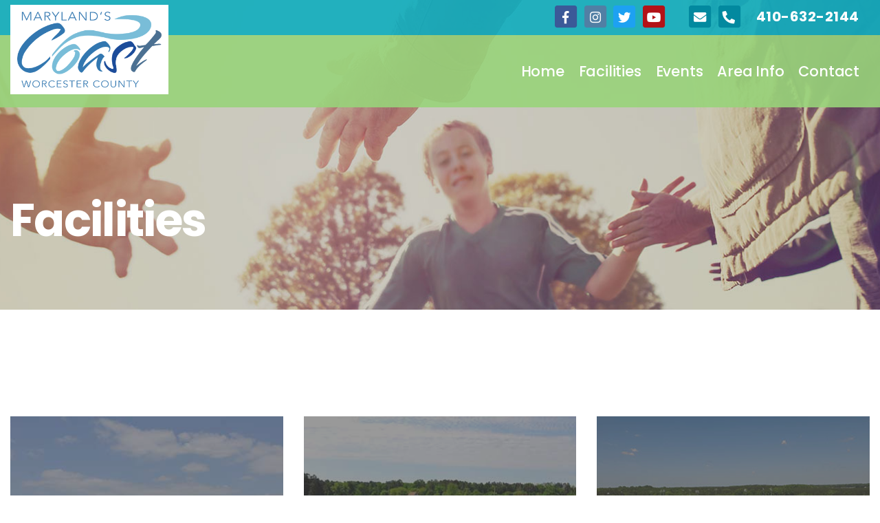

--- FILE ---
content_type: text/plain
request_url: https://www.google-analytics.com/j/collect?v=1&_v=j102&a=1931228694&t=pageview&_s=1&dl=https%3A%2F%2Fhostmarylandscoast.com%2Ffacilities%2F&ul=en-us%40posix&dt=Soccer%20Fields%2C%20Baseball%20Fields%2C%20Parks%20for%20Sports%20Tournaments%20MD&sr=1280x720&vp=1280x720&_u=YEBAAEABAAAAACAAI~&jid=1132287889&gjid=1171984107&cid=137349320.1768522806&tid=UA-6607023-45&_gid=1889107728.1768522806&_r=1&_slc=1&gtm=45He61e1n81W4NCVNKv811684259za200zd811684259&gcd=13l3l3l3l1l1&dma=0&tag_exp=103116026~103200004~104527907~104528501~104684208~104684211~105391252~115938466~115938468~116682875~117041588&z=679419796
body_size: -453
content:
2,cG-9XHM7WF35B

--- FILE ---
content_type: application/javascript
request_url: https://hostmarylandscoast.com/assets/js/main.js?1723494543980512473
body_size: 160445
content:
!function(t,e){"object"==typeof module&&"object"==typeof module.exports?module.exports=t.document?e(t,!0):function(t){if(!t.document)throw new Error("jQuery requires a window with a document");return e(t)}:e(t)}("undefined"!=typeof window?window:this,function(t,e){function n(t){var e=t.length,n=J.type(t);return"function"!==n&&!J.isWindow(t)&&(!(1!==t.nodeType||!e)||("array"===n||0===e||"number"==typeof e&&e>0&&e-1 in t))}function i(t,e,n){if(J.isFunction(e))return J.grep(t,function(t,i){return!!e.call(t,i,t)!==n});if(e.nodeType)return J.grep(t,function(t){return t===e!==n});if("string"==typeof e){if(at.test(e))return J.filter(e,t,n);e=J.filter(e,t)}return J.grep(t,function(t){return q.call(e,t)>=0!==n})}function o(t,e){for(;(t=t[e])&&1!==t.nodeType;);return t}function r(t){var e=ft[t]={};return J.each(t.match(ht)||[],function(t,n){e[n]=!0}),e}function s(){K.removeEventListener("DOMContentLoaded",s,!1),t.removeEventListener("load",s,!1),J.ready()}function a(){Object.defineProperty(this.cache={},0,{get:function(){return{}}}),this.expando=J.expando+a.uid++}function l(t,e,n){var i;if(void 0===n&&1===t.nodeType)if(i="data-"+e.replace(bt,"-$1").toLowerCase(),"string"==typeof(n=t.getAttribute(i))){try{n="true"===n||"false"!==n&&("null"===n?null:+n+""===n?+n:yt.test(n)?J.parseJSON(n):n)}catch(t){}vt.set(t,e,n)}else n=void 0;return n}function c(){return!0}function u(){return!1}function d(){try{return K.activeElement}catch(t){}}function h(t,e){return J.nodeName(t,"table")&&J.nodeName(11!==e.nodeType?e:e.firstChild,"tr")?t.getElementsByTagName("tbody")[0]||t.appendChild(t.ownerDocument.createElement("tbody")):t}function f(t){return t.type=(null!==t.getAttribute("type"))+"/"+t.type,t}function p(t){var e=At.exec(t.type);return e?t.type=e[1]:t.removeAttribute("type"),t}function g(t,e){for(var n=0,i=t.length;i>n;n++)mt.set(t[n],"globalEval",!e||mt.get(e[n],"globalEval"))}function m(t,e){var n,i,o,r,s,a,l,c;if(1===e.nodeType){if(mt.hasData(t)&&(r=mt.access(t),s=mt.set(e,r),c=r.events)){delete s.handle,s.events={};for(o in c)for(n=0,i=c[o].length;i>n;n++)J.event.add(e,o,c[o][n])}vt.hasData(t)&&(a=vt.access(t),l=J.extend({},a),vt.set(e,l))}}function v(t,e){var n=t.getElementsByTagName?t.getElementsByTagName(e||"*"):t.querySelectorAll?t.querySelectorAll(e||"*"):[];return void 0===e||e&&J.nodeName(t,e)?J.merge([t],n):n}function y(t,e){var n=e.nodeName.toLowerCase();"input"===n&&St.test(t.type)?e.checked=t.checked:("input"===n||"textarea"===n)&&(e.defaultValue=t.defaultValue)}function b(e,n){var i,o=J(n.createElement(e)).appendTo(n.body),r=t.getDefaultComputedStyle&&(i=t.getDefaultComputedStyle(o[0]))?i.display:J.css(o[0],"display");return o.detach(),r}function w(t){var e=K,n=Lt[t];return n||(n=b(t,e),"none"!==n&&n||(Ft=(Ft||J("<iframe frameborder='0' width='0' height='0'/>")).appendTo(e.documentElement),e=Ft[0].contentDocument,e.write(),e.close(),n=b(t,e),Ft.detach()),Lt[t]=n),n}function _(t,e,n){var i,o,r,s,a=t.style;return n=n||Wt(t),n&&(s=n.getPropertyValue(e)||n[e]),n&&(""!==s||J.contains(t.ownerDocument,t)||(s=J.style(t,e)),Yt.test(s)&&zt.test(e)&&(i=a.width,o=a.minWidth,r=a.maxWidth,a.minWidth=a.maxWidth=a.width=s,s=n.width,a.width=i,a.minWidth=o,a.maxWidth=r)),void 0!==s?s+"":s}function D(t,e){return{get:function(){return t()?void delete this.get:(this.get=e).apply(this,arguments)}}}function S(t,e){if(e in t)return e;for(var n=e[0].toUpperCase()+e.slice(1),i=e,o=Gt.length;o--;)if((e=Gt[o]+n)in t)return e;return i}function C(t,e,n){var i=Bt.exec(e);return i?Math.max(0,i[1]-(n||0))+(i[2]||"px"):e}function T(t,e,n,i,o){for(var r=n===(i?"border":"content")?4:"width"===e?1:0,s=0;4>r;r+=2)"margin"===n&&(s+=J.css(t,n+_t[r],!0,o)),i?("content"===n&&(s-=J.css(t,"padding"+_t[r],!0,o)),"margin"!==n&&(s-=J.css(t,"border"+_t[r]+"Width",!0,o))):(s+=J.css(t,"padding"+_t[r],!0,o),"padding"!==n&&(s+=J.css(t,"border"+_t[r]+"Width",!0,o)));return s}function E(t,e,n){var i=!0,o="width"===e?t.offsetWidth:t.offsetHeight,r=Wt(t),s="border-box"===J.css(t,"boxSizing",!1,r);if(0>=o||null==o){if(o=_(t,e,r),(0>o||null==o)&&(o=t.style[e]),Yt.test(o))return o;i=s&&(Q.boxSizingReliable()||o===t.style[e]),o=parseFloat(o)||0}return o+T(t,e,n||(s?"border":"content"),i,r)+"px"}function x(t,e){for(var n,i,o,r=[],s=0,a=t.length;a>s;s++)i=t[s],i.style&&(r[s]=mt.get(i,"olddisplay"),n=i.style.display,e?(r[s]||"none"!==n||(i.style.display=""),""===i.style.display&&Dt(i)&&(r[s]=mt.access(i,"olddisplay",w(i.nodeName)))):(o=Dt(i),"none"===n&&o||mt.set(i,"olddisplay",o?n:J.css(i,"display"))));for(s=0;a>s;s++)i=t[s],i.style&&(e&&"none"!==i.style.display&&""!==i.style.display||(i.style.display=e?r[s]||"":"none"));return t}function k(t,e,n,i,o){return new k.prototype.init(t,e,n,i,o)}function M(){return setTimeout(function(){Xt=void 0}),Xt=J.now()}function I(t,e){var n,i=0,o={height:t};for(e=e?1:0;4>i;i+=2-e)n=_t[i],o["margin"+n]=o["padding"+n]=t;return e&&(o.opacity=o.width=t),o}function O(t,e,n){for(var i,o=(ee[e]||[]).concat(ee["*"]),r=0,s=o.length;s>r;r++)if(i=o[r].call(n,e,t))return i}function P(t,e,n){var i,o,r,s,a,l,c,u=this,d={},h=t.style,f=t.nodeType&&Dt(t),p=mt.get(t,"fxshow");n.queue||(a=J._queueHooks(t,"fx"),null==a.unqueued&&(a.unqueued=0,l=a.empty.fire,a.empty.fire=function(){a.unqueued||l()}),a.unqueued++,u.always(function(){u.always(function(){a.unqueued--,J.queue(t,"fx").length||a.empty.fire()})})),1===t.nodeType&&("height"in e||"width"in e)&&(n.overflow=[h.overflow,h.overflowX,h.overflowY],c=J.css(t,"display"),"inline"===("none"===c?mt.get(t,"olddisplay")||w(t.nodeName):c)&&"none"===J.css(t,"float")&&(h.display="inline-block")),n.overflow&&(h.overflow="hidden",u.always(function(){h.overflow=n.overflow[0],h.overflowX=n.overflow[1],h.overflowY=n.overflow[2]}));for(i in e)if(o=e[i],Kt.exec(o)){if(delete e[i],r=r||"toggle"===o,o===(f?"hide":"show")){if("show"!==o||!p||void 0===p[i])continue;f=!0}d[i]=p&&p[i]||J.style(t,i)}else c=void 0;if(J.isEmptyObject(d))"inline"===("none"===c?w(t.nodeName):c)&&(h.display=c);else{p?"hidden"in p&&(f=p.hidden):p=mt.access(t,"fxshow",{}),r&&(p.hidden=!f),f?J(t).show():u.done(function(){J(t).hide()}),u.done(function(){var e;mt.remove(t,"fxshow");for(e in d)J.style(t,e,d[e])});for(i in d)s=O(f?p[i]:0,i,u),i in p||(p[i]=s.start,f&&(s.end=s.start,s.start="width"===i||"height"===i?1:0))}}function H(t,e){var n,i,o,r,s;for(n in t)if(i=J.camelCase(n),o=e[i],r=t[n],J.isArray(r)&&(o=r[1],r=t[n]=r[0]),n!==i&&(t[i]=r,delete t[n]),(s=J.cssHooks[i])&&"expand"in s){r=s.expand(r),delete t[i];for(n in r)n in t||(t[n]=r[n],e[n]=o)}else e[i]=o}function R(t,e,n){var i,o,r=0,s=te.length,a=J.Deferred().always(function(){delete l.elem}),l=function(){if(o)return!1;for(var e=Xt||M(),n=Math.max(0,c.startTime+c.duration-e),i=n/c.duration||0,r=1-i,s=0,l=c.tweens.length;l>s;s++)c.tweens[s].run(r);return a.notifyWith(t,[c,r,n]),1>r&&l?n:(a.resolveWith(t,[c]),!1)},c=a.promise({elem:t,props:J.extend({},e),opts:J.extend(!0,{specialEasing:{}},n),originalProperties:e,originalOptions:n,startTime:Xt||M(),duration:n.duration,tweens:[],createTween:function(e,n){var i=J.Tween(t,c.opts,e,n,c.opts.specialEasing[e]||c.opts.easing);return c.tweens.push(i),i},stop:function(e){var n=0,i=e?c.tweens.length:0;if(o)return this;for(o=!0;i>n;n++)c.tweens[n].run(1);return e?a.resolveWith(t,[c,e]):a.rejectWith(t,[c,e]),this}}),u=c.props;for(H(u,c.opts.specialEasing);s>r;r++)if(i=te[r].call(c,t,u,c.opts))return i;return J.map(u,O,c),J.isFunction(c.opts.start)&&c.opts.start.call(t,c),J.fx.timer(J.extend(l,{elem:t,anim:c,queue:c.opts.queue})),c.progress(c.opts.progress).done(c.opts.done,c.opts.complete).fail(c.opts.fail).always(c.opts.always)}function A(t){return function(e,n){"string"!=typeof e&&(n=e,e="*");var i,o=0,r=e.toLowerCase().match(ht)||[];if(J.isFunction(n))for(;i=r[o++];)"+"===i[0]?(i=i.slice(1)||"*",(t[i]=t[i]||[]).unshift(n)):(t[i]=t[i]||[]).push(n)}}function j(t,e,n,i){function o(a){var l;return r[a]=!0,J.each(t[a]||[],function(t,a){var c=a(e,n,i);return"string"!=typeof c||s||r[c]?s?!(l=c):void 0:(e.dataTypes.unshift(c),o(c),!1)}),l}var r={},s=t===ve;return o(e.dataTypes[0])||!r["*"]&&o("*")}function N(t,e){var n,i,o=J.ajaxSettings.flatOptions||{};for(n in e)void 0!==e[n]&&((o[n]?t:i||(i={}))[n]=e[n]);return i&&J.extend(!0,t,i),t}function F(t,e,n){for(var i,o,r,s,a=t.contents,l=t.dataTypes;"*"===l[0];)l.shift(),void 0===i&&(i=t.mimeType||e.getResponseHeader("Content-Type"));if(i)for(o in a)if(a[o]&&a[o].test(i)){l.unshift(o);break}if(l[0]in n)r=l[0];else{for(o in n){if(!l[0]||t.converters[o+" "+l[0]]){r=o;break}s||(s=o)}r=r||s}return r?(r!==l[0]&&l.unshift(r),n[r]):void 0}function L(t,e,n,i){var o,r,s,a,l,c={},u=t.dataTypes.slice();if(u[1])for(s in t.converters)c[s.toLowerCase()]=t.converters[s];for(r=u.shift();r;)if(t.responseFields[r]&&(n[t.responseFields[r]]=e),!l&&i&&t.dataFilter&&(e=t.dataFilter(e,t.dataType)),l=r,r=u.shift())if("*"===r)r=l;else if("*"!==l&&l!==r){if(!(s=c[l+" "+r]||c["* "+r]))for(o in c)if(a=o.split(" "),a[1]===r&&(s=c[l+" "+a[0]]||c["* "+a[0]])){!0===s?s=c[o]:!0!==c[o]&&(r=a[0],u.unshift(a[1]));break}if(!0!==s)if(s&&t.throws)e=s(e);else try{e=s(e)}catch(t){return{state:"parsererror",error:s?t:"No conversion from "+l+" to "+r}}}return{state:"success",data:e}}function z(t,e,n,i){var o;if(J.isArray(e))J.each(e,function(e,o){n||De.test(t)?i(t,o):z(t+"["+("object"==typeof o?e:"")+"]",o,n,i)});else if(n||"object"!==J.type(e))i(t,e);else for(o in e)z(t+"["+o+"]",e[o],n,i)}function Y(t){return J.isWindow(t)?t:9===t.nodeType&&t.defaultView}var W=[],$=W.slice,B=W.concat,U=W.push,q=W.indexOf,V={},G=V.toString,X=V.hasOwnProperty,Q={},K=t.document,Z="2.1.3",J=function(t,e){return new J.fn.init(t,e)},tt=/^[\s\uFEFF\xA0]+|[\s\uFEFF\xA0]+$/g,et=/^-ms-/,nt=/-([\da-z])/gi,it=function(t,e){return e.toUpperCase()};J.fn=J.prototype={jquery:Z,constructor:J,selector:"",length:0,toArray:function(){return $.call(this)},get:function(t){return null!=t?0>t?this[t+this.length]:this[t]:$.call(this)},pushStack:function(t){var e=J.merge(this.constructor(),t);return e.prevObject=this,e.context=this.context,e},each:function(t,e){return J.each(this,t,e)},map:function(t){return this.pushStack(J.map(this,function(e,n){return t.call(e,n,e)}))},slice:function(){return this.pushStack($.apply(this,arguments))},first:function(){return this.eq(0)},last:function(){return this.eq(-1)},eq:function(t){var e=this.length,n=+t+(0>t?e:0);return this.pushStack(n>=0&&e>n?[this[n]]:[])},end:function(){return this.prevObject||this.constructor(null)},push:U,sort:W.sort,splice:W.splice},J.extend=J.fn.extend=function(){var t,e,n,i,o,r,s=arguments[0]||{},a=1,l=arguments.length,c=!1;for("boolean"==typeof s&&(c=s,s=arguments[a]||{},a++),"object"==typeof s||J.isFunction(s)||(s={}),a===l&&(s=this,a--);l>a;a++)if(null!=(t=arguments[a]))for(e in t)n=s[e],i=t[e],s!==i&&(c&&i&&(J.isPlainObject(i)||(o=J.isArray(i)))?(o?(o=!1,r=n&&J.isArray(n)?n:[]):r=n&&J.isPlainObject(n)?n:{},s[e]=J.extend(c,r,i)):void 0!==i&&(s[e]=i));return s},J.extend({expando:"jQuery"+(Z+Math.random()).replace(/\D/g,""),isReady:!0,error:function(t){throw new Error(t)},noop:function(){},isFunction:function(t){return"function"===J.type(t)},isArray:Array.isArray,isWindow:function(t){return null!=t&&t===t.window},isNumeric:function(t){return!J.isArray(t)&&t-parseFloat(t)+1>=0},isPlainObject:function(t){return"object"===J.type(t)&&!t.nodeType&&!J.isWindow(t)&&!(t.constructor&&!X.call(t.constructor.prototype,"isPrototypeOf"))},isEmptyObject:function(t){var e;for(e in t)return!1;return!0},type:function(t){return null==t?t+"":"object"==typeof t||"function"==typeof t?V[G.call(t)]||"object":typeof t},globalEval:function(t){var e,n=eval;(t=J.trim(t))&&(1===t.indexOf("use strict")?(e=K.createElement("script"),e.text=t,K.head.appendChild(e).parentNode.removeChild(e)):n(t))},camelCase:function(t){return t.replace(et,"ms-").replace(nt,it)},nodeName:function(t,e){return t.nodeName&&t.nodeName.toLowerCase()===e.toLowerCase()},each:function(t,e,i){var o=0,r=t.length,s=n(t);if(i){if(s)for(;r>o&&!1!==e.apply(t[o],i);o++);else for(o in t)if(!1===e.apply(t[o],i))break}else if(s)for(;r>o&&!1!==e.call(t[o],o,t[o]);o++);else for(o in t)if(!1===e.call(t[o],o,t[o]))break;return t},trim:function(t){return null==t?"":(t+"").replace(tt,"")},makeArray:function(t,e){var i=e||[];return null!=t&&(n(Object(t))?J.merge(i,"string"==typeof t?[t]:t):U.call(i,t)),i},inArray:function(t,e,n){return null==e?-1:q.call(e,t,n)},merge:function(t,e){for(var n=+e.length,i=0,o=t.length;n>i;i++)t[o++]=e[i];return t.length=o,t},grep:function(t,e,n){for(var i=[],o=0,r=t.length,s=!n;r>o;o++)!e(t[o],o)!==s&&i.push(t[o]);return i},map:function(t,e,i){var o,r=0,s=t.length,a=n(t),l=[];if(a)for(;s>r;r++)null!=(o=e(t[r],r,i))&&l.push(o);else for(r in t)null!=(o=e(t[r],r,i))&&l.push(o);return B.apply([],l)},guid:1,proxy:function(t,e){var n,i,o;return"string"==typeof e&&(n=t[e],e=t,t=n),J.isFunction(t)?(i=$.call(arguments,2),o=function(){return t.apply(e||this,i.concat($.call(arguments)))},o.guid=t.guid=t.guid||J.guid++,o):void 0},now:Date.now,support:Q}),J.each("Boolean Number String Function Array Date RegExp Object Error".split(" "),function(t,e){V["[object "+e+"]"]=e.toLowerCase()});var ot=function(t){function e(t,e,n,i){var o,r,s,a,c,d,h,f,p,g;if((e?e.ownerDocument||e:F)!==I&&M(e),e=e||I,n=n||[],a=e.nodeType,"string"!=typeof t||!t||1!==a&&9!==a&&11!==a)return n;if(!i&&P){if(11!==a&&(o=mt.exec(t)))if(s=o[1]){if(9===a){if(!(r=e.getElementById(s))||!r.parentNode)return n;if(r.id===s)return n.push(r),n}else if(e.ownerDocument&&(r=e.ownerDocument.getElementById(s))&&j(e,r)&&r.id===s)return n.push(r),n}else{if(o[2])return Q.apply(n,e.getElementsByTagName(t)),n;if((s=o[3])&&b.getElementsByClassName)return Q.apply(n,e.getElementsByClassName(s)),n}if(b.qsa&&(!H||!H.test(t))){if(f=h=N,p=e,g=1!==a&&t,1===a&&"object"!==e.nodeName.toLowerCase()){for(d=S(t),(h=e.getAttribute("id"))?f=h.replace(yt,"\\$&"):e.setAttribute("id",f),f="[id='"+f+"'] ",c=d.length;c--;)d[c]=f+u(d[c]);p=vt.test(t)&&l(e.parentNode)||e,g=d.join(",")}if(g)try{return Q.apply(n,p.querySelectorAll(g)),n}catch(t){}finally{h||e.removeAttribute("id")}}}return T(t.replace(st,"$1"),e,n,i)}function n(){function t(n,i){return e.push(n+" ")>w.cacheLength&&delete t[e.shift()],t[n+" "]=i}var e=[];return t}function i(t){return t[N]=!0,t}function o(t){var e=I.createElement("div");try{return!!t(e)}catch(t){return!1}finally{e.parentNode&&e.parentNode.removeChild(e),e=null}}function r(t,e){for(var n=t.split("|"),i=t.length;i--;)w.attrHandle[n[i]]=e}function s(t,e){var n=e&&t,i=n&&1===t.nodeType&&1===e.nodeType&&(~e.sourceIndex||U)-(~t.sourceIndex||U);if(i)return i;if(n)for(;n=n.nextSibling;)if(n===e)return-1;return t?1:-1}function a(t){return i(function(e){return e=+e,i(function(n,i){for(var o,r=t([],n.length,e),s=r.length;s--;)n[o=r[s]]&&(n[o]=!(i[o]=n[o]))})})}function l(t){return t&&void 0!==t.getElementsByTagName&&t}function c(){}function u(t){for(var e=0,n=t.length,i="";n>e;e++)i+=t[e].value;return i}function d(t,e,n){var i=e.dir,o=n&&"parentNode"===i,r=z++;return e.first?function(e,n,r){for(;e=e[i];)if(1===e.nodeType||o)return t(e,n,r)}:function(e,n,s){var a,l,c=[L,r];if(s){for(;e=e[i];)if((1===e.nodeType||o)&&t(e,n,s))return!0}else for(;e=e[i];)if(1===e.nodeType||o){if(l=e[N]||(e[N]={}),(a=l[i])&&a[0]===L&&a[1]===r)return c[2]=a[2];if(l[i]=c,c[2]=t(e,n,s))return!0}}}function h(t){return t.length>1?function(e,n,i){for(var o=t.length;o--;)if(!t[o](e,n,i))return!1;return!0}:t[0]}function f(t,n,i){for(var o=0,r=n.length;r>o;o++)e(t,n[o],i);return i}function p(t,e,n,i,o){for(var r,s=[],a=0,l=t.length,c=null!=e;l>a;a++)(r=t[a])&&(!n||n(r,i,o))&&(s.push(r),c&&e.push(a));return s}function g(t,e,n,o,r,s){return o&&!o[N]&&(o=g(o)),r&&!r[N]&&(r=g(r,s)),i(function(i,s,a,l){var c,u,d,h=[],g=[],m=s.length,v=i||f(e||"*",a.nodeType?[a]:a,[]),y=!t||!i&&e?v:p(v,h,t,a,l),b=n?r||(i?t:m||o)?[]:s:y;if(n&&n(y,b,a,l),o)for(c=p(b,g),o(c,[],a,l),u=c.length;u--;)(d=c[u])&&(b[g[u]]=!(y[g[u]]=d));if(i){if(r||t){if(r){for(c=[],u=b.length;u--;)(d=b[u])&&c.push(y[u]=d);r(null,b=[],c,l)}for(u=b.length;u--;)(d=b[u])&&(c=r?Z(i,d):h[u])>-1&&(i[c]=!(s[c]=d))}}else b=p(b===s?b.splice(m,b.length):b),r?r(null,s,b,l):Q.apply(s,b)})}function m(t){for(var e,n,i,o=t.length,r=w.relative[t[0].type],s=r||w.relative[" "],a=r?1:0,l=d(function(t){return t===e},s,!0),c=d(function(t){return Z(e,t)>-1},s,!0),f=[function(t,n,i){var o=!r&&(i||n!==E)||((e=n).nodeType?l(t,n,i):c(t,n,i));return e=null,o}];o>a;a++)if(n=w.relative[t[a].type])f=[d(h(f),n)];else{if(n=w.filter[t[a].type].apply(null,t[a].matches),n[N]){for(i=++a;o>i&&!w.relative[t[i].type];i++);return g(a>1&&h(f),a>1&&u(t.slice(0,a-1).concat({value:" "===t[a-2].type?"*":""})).replace(st,"$1"),n,i>a&&m(t.slice(a,i)),o>i&&m(t=t.slice(i)),o>i&&u(t))}f.push(n)}return h(f)}function v(t,n){var o=n.length>0,r=t.length>0,s=function(i,s,a,l,c){var u,d,h,f=0,g="0",m=i&&[],v=[],y=E,b=i||r&&w.find.TAG("*",c),_=L+=null==y?1:Math.random()||.1,D=b.length;for(c&&(E=s!==I&&s);g!==D&&null!=(u=b[g]);g++){if(r&&u){for(d=0;h=t[d++];)if(h(u,s,a)){l.push(u);break}c&&(L=_)}o&&((u=!h&&u)&&f--,i&&m.push(u))}if(f+=g,o&&g!==f){for(d=0;h=n[d++];)h(m,v,s,a);if(i){if(f>0)for(;g--;)m[g]||v[g]||(v[g]=G.call(l));v=p(v)}Q.apply(l,v),c&&!i&&v.length>0&&f+n.length>1&&e.uniqueSort(l)}return c&&(L=_,E=y),m};return o?i(s):s}var y,b,w,_,D,S,C,T,E,x,k,M,I,O,P,H,R,A,j,N="sizzle"+1*new Date,F=t.document,L=0,z=0,Y=n(),W=n(),$=n(),B=function(t,e){return t===e&&(k=!0),0},U=1<<31,q={}.hasOwnProperty,V=[],G=V.pop,X=V.push,Q=V.push,K=V.slice,Z=function(t,e){for(var n=0,i=t.length;i>n;n++)if(t[n]===e)return n;return-1},J="checked|selected|async|autofocus|autoplay|controls|defer|disabled|hidden|ismap|loop|multiple|open|readonly|required|scoped",tt="[\\x20\\t\\r\\n\\f]",et="(?:\\\\.|[\\w-]|[^\\x00-\\xa0])+",nt=et.replace("w","w#"),it="\\["+tt+"*("+et+")(?:"+tt+"*([*^$|!~]?=)"+tt+"*(?:'((?:\\\\.|[^\\\\'])*)'|\"((?:\\\\.|[^\\\\\"])*)\"|("+nt+"))|)"+tt+"*\\]",ot=":("+et+")(?:\\((('((?:\\\\.|[^\\\\'])*)'|\"((?:\\\\.|[^\\\\\"])*)\")|((?:\\\\.|[^\\\\()[\\]]|"+it+")*)|.*)\\)|)",rt=new RegExp(tt+"+","g"),st=new RegExp("^"+tt+"+|((?:^|[^\\\\])(?:\\\\.)*)"+tt+"+$","g"),at=new RegExp("^"+tt+"*,"+tt+"*"),lt=new RegExp("^"+tt+"*([>+~]|"+tt+")"+tt+"*"),ct=new RegExp("="+tt+"*([^\\]'\"]*?)"+tt+"*\\]","g"),ut=new RegExp(ot),dt=new RegExp("^"+nt+"$"),ht={ID:new RegExp("^#("+et+")"),CLASS:new RegExp("^\\.("+et+")"),TAG:new RegExp("^("+et.replace("w","w*")+")"),ATTR:new RegExp("^"+it),PSEUDO:new RegExp("^"+ot),CHILD:new RegExp("^:(only|first|last|nth|nth-last)-(child|of-type)(?:\\("+tt+"*(even|odd|(([+-]|)(\\d*)n|)"+tt+"*(?:([+-]|)"+tt+"*(\\d+)|))"+tt+"*\\)|)","i"),bool:new RegExp("^(?:"+J+")$","i"),needsContext:new RegExp("^"+tt+"*[>+~]|:(even|odd|eq|gt|lt|nth|first|last)(?:\\("+tt+"*((?:-\\d)?\\d*)"+tt+"*\\)|)(?=[^-]|$)","i")},ft=/^(?:input|select|textarea|button)$/i,pt=/^h\d$/i,gt=/^[^{]+\{\s*\[native \w/,mt=/^(?:#([\w-]+)|(\w+)|\.([\w-]+))$/,vt=/[+~]/,yt=/'|\\/g,bt=new RegExp("\\\\([\\da-f]{1,6}"+tt+"?|("+tt+")|.)","ig"),wt=function(t,e,n){var i="0x"+e-65536;return i!==i||n?e:0>i?String.fromCharCode(i+65536):String.fromCharCode(i>>10|55296,1023&i|56320)},_t=function(){M()};try{Q.apply(V=K.call(F.childNodes),F.childNodes),V[F.childNodes.length].nodeType}catch(t){Q={apply:V.length?function(t,e){X.apply(t,K.call(e))}:function(t,e){for(var n=t.length,i=0;t[n++]=e[i++];);t.length=n-1}}}b=e.support={},D=e.isXML=function(t){var e=t&&(t.ownerDocument||t).documentElement;return!!e&&"HTML"!==e.nodeName},M=e.setDocument=function(t){var e,n,i=t?t.ownerDocument||t:F;return i!==I&&9===i.nodeType&&i.documentElement?(I=i,O=i.documentElement,n=i.defaultView,n&&n!==n.top&&(n.addEventListener?n.addEventListener("unload",_t,!1):n.attachEvent&&n.attachEvent("onunload",_t)),P=!D(i),b.attributes=o(function(t){return t.className="i",!t.getAttribute("className")}),b.getElementsByTagName=o(function(t){return t.appendChild(i.createComment("")),!t.getElementsByTagName("*").length}),b.getElementsByClassName=gt.test(i.getElementsByClassName),b.getById=o(function(t){return O.appendChild(t).id=N,!i.getElementsByName||!i.getElementsByName(N).length}),b.getById?(w.find.ID=function(t,e){if(void 0!==e.getElementById&&P){var n=e.getElementById(t);return n&&n.parentNode?[n]:[]}},w.filter.ID=function(t){var e=t.replace(bt,wt);return function(t){return t.getAttribute("id")===e}}):(delete w.find.ID,w.filter.ID=function(t){var e=t.replace(bt,wt);return function(t){var n=void 0!==t.getAttributeNode&&t.getAttributeNode("id");return n&&n.value===e}}),w.find.TAG=b.getElementsByTagName?function(t,e){return void 0!==e.getElementsByTagName?e.getElementsByTagName(t):b.qsa?e.querySelectorAll(t):void 0}:function(t,e){var n,i=[],o=0,r=e.getElementsByTagName(t);if("*"===t){for(;n=r[o++];)1===n.nodeType&&i.push(n);return i}return r},w.find.CLASS=b.getElementsByClassName&&function(t,e){return P?e.getElementsByClassName(t):void 0},R=[],H=[],(b.qsa=gt.test(i.querySelectorAll))&&(o(function(t){O.appendChild(t).innerHTML="<a id='"+N+"'></a><select id='"+N+"-\f]' msallowcapture=''><option selected=''></option></select>",t.querySelectorAll("[msallowcapture^='']").length&&H.push("[*^$]="+tt+"*(?:''|\"\")"),t.querySelectorAll("[selected]").length||H.push("\\["+tt+"*(?:value|"+J+")"),t.querySelectorAll("[id~="+N+"-]").length||H.push("~="),t.querySelectorAll(":checked").length||H.push(":checked"),t.querySelectorAll("a#"+N+"+*").length||H.push(".#.+[+~]")}),o(function(t){var e=i.createElement("input");e.setAttribute("type","hidden"),t.appendChild(e).setAttribute("name","D"),t.querySelectorAll("[name=d]").length&&H.push("name"+tt+"*[*^$|!~]?="),t.querySelectorAll(":enabled").length||H.push(":enabled",":disabled"),t.querySelectorAll("*,:x"),H.push(",.*:")})),(b.matchesSelector=gt.test(A=O.matches||O.webkitMatchesSelector||O.mozMatchesSelector||O.oMatchesSelector||O.msMatchesSelector))&&o(function(t){b.disconnectedMatch=A.call(t,"div"),A.call(t,"[s!='']:x"),R.push("!=",ot)}),H=H.length&&new RegExp(H.join("|")),R=R.length&&new RegExp(R.join("|")),e=gt.test(O.compareDocumentPosition),j=e||gt.test(O.contains)?function(t,e){var n=9===t.nodeType?t.documentElement:t,i=e&&e.parentNode;return t===i||!(!i||1!==i.nodeType||!(n.contains?n.contains(i):t.compareDocumentPosition&&16&t.compareDocumentPosition(i)))}:function(t,e){if(e)for(;e=e.parentNode;)if(e===t)return!0;return!1},B=e?function(t,e){if(t===e)return k=!0,0;var n=!t.compareDocumentPosition-!e.compareDocumentPosition;return n||(n=(t.ownerDocument||t)===(e.ownerDocument||e)?t.compareDocumentPosition(e):1,1&n||!b.sortDetached&&e.compareDocumentPosition(t)===n?t===i||t.ownerDocument===F&&j(F,t)?-1:e===i||e.ownerDocument===F&&j(F,e)?1:x?Z(x,t)-Z(x,e):0:4&n?-1:1)}:function(t,e){if(t===e)return k=!0,0;var n,o=0,r=t.parentNode,a=e.parentNode,l=[t],c=[e];if(!r||!a)return t===i?-1:e===i?1:r?-1:a?1:x?Z(x,t)-Z(x,e):0;if(r===a)return s(t,e);for(n=t;n=n.parentNode;)l.unshift(n);for(n=e;n=n.parentNode;)c.unshift(n);for(;l[o]===c[o];)o++;return o?s(l[o],c[o]):l[o]===F?-1:c[o]===F?1:0},i):I},e.matches=function(t,n){return e(t,null,null,n)},e.matchesSelector=function(t,n){if((t.ownerDocument||t)!==I&&M(t),n=n.replace(ct,"='$1']"),!(!b.matchesSelector||!P||R&&R.test(n)||H&&H.test(n)))try{var i=A.call(t,n);if(i||b.disconnectedMatch||t.document&&11!==t.document.nodeType)return i}catch(t){}return e(n,I,null,[t]).length>0},e.contains=function(t,e){return(t.ownerDocument||t)!==I&&M(t),j(t,e)},e.attr=function(t,e){(t.ownerDocument||t)!==I&&M(t);var n=w.attrHandle[e.toLowerCase()],i=n&&q.call(w.attrHandle,e.toLowerCase())?n(t,e,!P):void 0;return void 0!==i?i:b.attributes||!P?t.getAttribute(e):(i=t.getAttributeNode(e))&&i.specified?i.value:null},e.error=function(t){throw new Error("Syntax error, unrecognized expression: "+t)},e.uniqueSort=function(t){var e,n=[],i=0,o=0;if(k=!b.detectDuplicates,x=!b.sortStable&&t.slice(0),t.sort(B),k){for(;e=t[o++];)e===t[o]&&(i=n.push(o));for(;i--;)t.splice(n[i],1)}return x=null,t},_=e.getText=function(t){var e,n="",i=0,o=t.nodeType;if(o){if(1===o||9===o||11===o){if("string"==typeof t.textContent)return t.textContent;for(t=t.firstChild;t;t=t.nextSibling)n+=_(t)}else if(3===o||4===o)return t.nodeValue}else for(;e=t[i++];)n+=_(e);return n},w=e.selectors={cacheLength:50,createPseudo:i,match:ht,attrHandle:{},find:{},relative:{">":{dir:"parentNode",first:!0}," ":{dir:"parentNode"},"+":{dir:"previousSibling",first:!0},"~":{dir:"previousSibling"}},preFilter:{ATTR:function(t){return t[1]=t[1].replace(bt,wt),t[3]=(t[3]||t[4]||t[5]||"").replace(bt,wt),"~="===t[2]&&(t[3]=" "+t[3]+" "),t.slice(0,4)},CHILD:function(t){return t[1]=t[1].toLowerCase(),"nth"===t[1].slice(0,3)?(t[3]||e.error(t[0]),t[4]=+(t[4]?t[5]+(t[6]||1):2*("even"===t[3]||"odd"===t[3])),t[5]=+(t[7]+t[8]||"odd"===t[3])):t[3]&&e.error(t[0]),t},PSEUDO:function(t){var e,n=!t[6]&&t[2];return ht.CHILD.test(t[0])?null:(t[3]?t[2]=t[4]||t[5]||"":n&&ut.test(n)&&(e=S(n,!0))&&(e=n.indexOf(")",n.length-e)-n.length)&&(t[0]=t[0].slice(0,e),t[2]=n.slice(0,e)),t.slice(0,3))}},filter:{TAG:function(t){var e=t.replace(bt,wt).toLowerCase();return"*"===t?function(){return!0}:function(t){return t.nodeName&&t.nodeName.toLowerCase()===e}},CLASS:function(t){var e=Y[t+" "];return e||(e=new RegExp("(^|"+tt+")"+t+"("+tt+"|$)"))&&Y(t,function(t){return e.test("string"==typeof t.className&&t.className||void 0!==t.getAttribute&&t.getAttribute("class")||"")})},ATTR:function(t,n,i){return function(o){var r=e.attr(o,t);return null==r?"!="===n:!n||(r+="","="===n?r===i:"!="===n?r!==i:"^="===n?i&&0===r.indexOf(i):"*="===n?i&&r.indexOf(i)>-1:"$="===n?i&&r.slice(-i.length)===i:"~="===n?(" "+r.replace(rt," ")+" ").indexOf(i)>-1:"|="===n&&(r===i||r.slice(0,i.length+1)===i+"-"))}},CHILD:function(t,e,n,i,o){var r="nth"!==t.slice(0,3),s="last"!==t.slice(-4),a="of-type"===e;return 1===i&&0===o?function(t){return!!t.parentNode}:function(e,n,l){var c,u,d,h,f,p,g=r!==s?"nextSibling":"previousSibling",m=e.parentNode,v=a&&e.nodeName.toLowerCase(),y=!l&&!a;if(m){if(r){for(;g;){for(d=e;d=d[g];)if(a?d.nodeName.toLowerCase()===v:1===d.nodeType)return!1;p=g="only"===t&&!p&&"nextSibling"}return!0}if(p=[s?m.firstChild:m.lastChild],s&&y){for(u=m[N]||(m[N]={}),c=u[t]||[],f=c[0]===L&&c[1],h=c[0]===L&&c[2],d=f&&m.childNodes[f];d=++f&&d&&d[g]||(h=f=0)||p.pop();)if(1===d.nodeType&&++h&&d===e){u[t]=[L,f,h];break}}else if(y&&(c=(e[N]||(e[N]={}))[t])&&c[0]===L)h=c[1];else for(;(d=++f&&d&&d[g]||(h=f=0)||p.pop())&&((a?d.nodeName.toLowerCase()!==v:1!==d.nodeType)||!++h||(y&&((d[N]||(d[N]={}))[t]=[L,h]),d!==e)););return(h-=o)===i||h%i==0&&h/i>=0}}},PSEUDO:function(t,n){var o,r=w.pseudos[t]||w.setFilters[t.toLowerCase()]||e.error("unsupported pseudo: "+t);return r[N]?r(n):r.length>1?(o=[t,t,"",n],w.setFilters.hasOwnProperty(t.toLowerCase())?i(function(t,e){for(var i,o=r(t,n),s=o.length;s--;)i=Z(t,o[s]),t[i]=!(e[i]=o[s])}):function(t){return r(t,0,o)}):r}},pseudos:{not:i(function(t){var e=[],n=[],o=C(t.replace(st,"$1"));return o[N]?i(function(t,e,n,i){for(var r,s=o(t,null,i,[]),a=t.length;a--;)(r=s[a])&&(t[a]=!(e[a]=r))}):function(t,i,r){return e[0]=t,o(e,null,r,n),e[0]=null,!n.pop()}}),has:i(function(t){return function(n){return e(t,n).length>0}}),contains:i(function(t){return t=t.replace(bt,wt),function(e){return(e.textContent||e.innerText||_(e)).indexOf(t)>-1}}),lang:i(function(t){return dt.test(t||"")||e.error("unsupported lang: "+t),t=t.replace(bt,wt).toLowerCase(),function(e){var n;do{if(n=P?e.lang:e.getAttribute("xml:lang")||e.getAttribute("lang"))return(n=n.toLowerCase())===t||0===n.indexOf(t+"-")}while((e=e.parentNode)&&1===e.nodeType);return!1}}),target:function(e){var n=t.location&&t.location.hash;return n&&n.slice(1)===e.id},root:function(t){return t===O},focus:function(t){return t===I.activeElement&&(!I.hasFocus||I.hasFocus())&&!!(t.type||t.href||~t.tabIndex)},enabled:function(t){return!1===t.disabled},disabled:function(t){return!0===t.disabled},checked:function(t){var e=t.nodeName.toLowerCase();return"input"===e&&!!t.checked||"option"===e&&!!t.selected},selected:function(t){return t.parentNode&&t.parentNode.selectedIndex,!0===t.selected},empty:function(t){for(t=t.firstChild;t;t=t.nextSibling)if(t.nodeType<6)return!1;return!0},parent:function(t){return!w.pseudos.empty(t)},header:function(t){return pt.test(t.nodeName)},input:function(t){return ft.test(t.nodeName)},button:function(t){var e=t.nodeName.toLowerCase();return"input"===e&&"button"===t.type||"button"===e},text:function(t){var e;return"input"===t.nodeName.toLowerCase()&&"text"===t.type&&(null==(e=t.getAttribute("type"))||"text"===e.toLowerCase())},first:a(function(){return[0]}),last:a(function(t,e){return[e-1]}),eq:a(function(t,e,n){return[0>n?n+e:n]}),even:a(function(t,e){for(var n=0;e>n;n+=2)t.push(n);return t}),odd:a(function(t,e){for(var n=1;e>n;n+=2)t.push(n);return t}),lt:a(function(t,e,n){for(var i=0>n?n+e:n;--i>=0;)t.push(i);return t}),gt:a(function(t,e,n){for(var i=0>n?n+e:n;++i<e;)t.push(i);return t})}},w.pseudos.nth=w.pseudos.eq;for(y in{radio:!0,checkbox:!0,file:!0,password:!0,image:!0})w.pseudos[y]=function(t){return function(e){return"input"===e.nodeName.toLowerCase()&&e.type===t}}(y);for(y in{submit:!0,reset:!0})w.pseudos[y]=function(t){return function(e){var n=e.nodeName.toLowerCase();return("input"===n||"button"===n)&&e.type===t}}(y);return c.prototype=w.filters=w.pseudos,w.setFilters=new c,S=e.tokenize=function(t,n){var i,o,r,s,a,l,c,u=W[t+" "];if(u)return n?0:u.slice(0);for(a=t,l=[],c=w.preFilter;a;){(!i||(o=at.exec(a)))&&(o&&(a=a.slice(o[0].length)||a),l.push(r=[])),i=!1,(o=lt.exec(a))&&(i=o.shift(),r.push({value:i,type:o[0].replace(st," ")}),a=a.slice(i.length));for(s in w.filter)!(o=ht[s].exec(a))||c[s]&&!(o=c[s](o))||(i=o.shift(),r.push({value:i,type:s,matches:o}),a=a.slice(i.length));if(!i)break}return n?a.length:a?e.error(t):W(t,l).slice(0)},C=e.compile=function(t,e){var n,i=[],o=[],r=$[t+" "];if(!r){for(e||(e=S(t)),n=e.length;n--;)r=m(e[n]),r[N]?i.push(r):o.push(r);r=$(t,v(o,i)),r.selector=t}return r},T=e.select=function(t,e,n,i){var o,r,s,a,c,d="function"==typeof t&&t,h=!i&&S(t=d.selector||t);if(n=n||[],1===h.length){if(r=h[0]=h[0].slice(0),r.length>2&&"ID"===(s=r[0]).type&&b.getById&&9===e.nodeType&&P&&w.relative[r[1].type]){if(!(e=(w.find.ID(s.matches[0].replace(bt,wt),e)||[])[0]))return n;d&&(e=e.parentNode),t=t.slice(r.shift().value.length)}for(o=ht.needsContext.test(t)?0:r.length;o--&&(s=r[o],!w.relative[a=s.type]);)if((c=w.find[a])&&(i=c(s.matches[0].replace(bt,wt),vt.test(r[0].type)&&l(e.parentNode)||e))){if(r.splice(o,1),!(t=i.length&&u(r)))return Q.apply(n,i),n;break}}return(d||C(t,h))(i,e,!P,n,vt.test(t)&&l(e.parentNode)||e),n},b.sortStable=N.split("").sort(B).join("")===N,b.detectDuplicates=!!k,M(),b.sortDetached=o(function(t){return 1&t.compareDocumentPosition(I.createElement("div"))}),o(function(t){return t.innerHTML="<a href='#'></a>","#"===t.firstChild.getAttribute("href")})||r("type|href|height|width",function(t,e,n){return n?void 0:t.getAttribute(e,"type"===e.toLowerCase()?1:2)}),b.attributes&&o(function(t){return t.innerHTML="<input/>",t.firstChild.setAttribute("value",""),""===t.firstChild.getAttribute("value")})||r("value",function(t,e,n){return n||"input"!==t.nodeName.toLowerCase()?void 0:t.defaultValue}),o(function(t){return null==t.getAttribute("disabled")})||r(J,function(t,e,n){var i;return n?void 0:!0===t[e]?e.toLowerCase():(i=t.getAttributeNode(e))&&i.specified?i.value:null}),e}(t);J.find=ot,J.expr=ot.selectors,J.expr[":"]=J.expr.pseudos,J.unique=ot.uniqueSort,J.text=ot.getText,J.isXMLDoc=ot.isXML,J.contains=ot.contains;var rt=J.expr.match.needsContext,st=/^<(\w+)\s*\/?>(?:<\/\1>|)$/,at=/^.[^:#\[\.,]*$/;J.filter=function(t,e,n){var i=e[0];return n&&(t=":not("+t+")"),1===e.length&&1===i.nodeType?J.find.matchesSelector(i,t)?[i]:[]:J.find.matches(t,J.grep(e,function(t){return 1===t.nodeType}))},J.fn.extend({find:function(t){var e,n=this.length,i=[],o=this;if("string"!=typeof t)return this.pushStack(J(t).filter(function(){for(e=0;n>e;e++)if(J.contains(o[e],this))return!0}))
;for(e=0;n>e;e++)J.find(t,o[e],i);return i=this.pushStack(n>1?J.unique(i):i),i.selector=this.selector?this.selector+" "+t:t,i},filter:function(t){return this.pushStack(i(this,t||[],!1))},not:function(t){return this.pushStack(i(this,t||[],!0))},is:function(t){return!!i(this,"string"==typeof t&&rt.test(t)?J(t):t||[],!1).length}});var lt,ct=/^(?:\s*(<[\w\W]+>)[^>]*|#([\w-]*))$/;(J.fn.init=function(t,e){var n,i;if(!t)return this;if("string"==typeof t){if(!(n="<"===t[0]&&">"===t[t.length-1]&&t.length>=3?[null,t,null]:ct.exec(t))||!n[1]&&e)return!e||e.jquery?(e||lt).find(t):this.constructor(e).find(t);if(n[1]){if(e=e instanceof J?e[0]:e,J.merge(this,J.parseHTML(n[1],e&&e.nodeType?e.ownerDocument||e:K,!0)),st.test(n[1])&&J.isPlainObject(e))for(n in e)J.isFunction(this[n])?this[n](e[n]):this.attr(n,e[n]);return this}return i=K.getElementById(n[2]),i&&i.parentNode&&(this.length=1,this[0]=i),this.context=K,this.selector=t,this}return t.nodeType?(this.context=this[0]=t,this.length=1,this):J.isFunction(t)?void 0!==lt.ready?lt.ready(t):t(J):(void 0!==t.selector&&(this.selector=t.selector,this.context=t.context),J.makeArray(t,this))}).prototype=J.fn,lt=J(K);var ut=/^(?:parents|prev(?:Until|All))/,dt={children:!0,contents:!0,next:!0,prev:!0};J.extend({dir:function(t,e,n){for(var i=[],o=void 0!==n;(t=t[e])&&9!==t.nodeType;)if(1===t.nodeType){if(o&&J(t).is(n))break;i.push(t)}return i},sibling:function(t,e){for(var n=[];t;t=t.nextSibling)1===t.nodeType&&t!==e&&n.push(t);return n}}),J.fn.extend({has:function(t){var e=J(t,this),n=e.length;return this.filter(function(){for(var t=0;n>t;t++)if(J.contains(this,e[t]))return!0})},closest:function(t,e){for(var n,i=0,o=this.length,r=[],s=rt.test(t)||"string"!=typeof t?J(t,e||this.context):0;o>i;i++)for(n=this[i];n&&n!==e;n=n.parentNode)if(n.nodeType<11&&(s?s.index(n)>-1:1===n.nodeType&&J.find.matchesSelector(n,t))){r.push(n);break}return this.pushStack(r.length>1?J.unique(r):r)},index:function(t){return t?"string"==typeof t?q.call(J(t),this[0]):q.call(this,t.jquery?t[0]:t):this[0]&&this[0].parentNode?this.first().prevAll().length:-1},add:function(t,e){return this.pushStack(J.unique(J.merge(this.get(),J(t,e))))},addBack:function(t){return this.add(null==t?this.prevObject:this.prevObject.filter(t))}}),J.each({parent:function(t){var e=t.parentNode;return e&&11!==e.nodeType?e:null},parents:function(t){return J.dir(t,"parentNode")},parentsUntil:function(t,e,n){return J.dir(t,"parentNode",n)},next:function(t){return o(t,"nextSibling")},prev:function(t){return o(t,"previousSibling")},nextAll:function(t){return J.dir(t,"nextSibling")},prevAll:function(t){return J.dir(t,"previousSibling")},nextUntil:function(t,e,n){return J.dir(t,"nextSibling",n)},prevUntil:function(t,e,n){return J.dir(t,"previousSibling",n)},siblings:function(t){return J.sibling((t.parentNode||{}).firstChild,t)},children:function(t){return J.sibling(t.firstChild)},contents:function(t){return t.contentDocument||J.merge([],t.childNodes)}},function(t,e){J.fn[t]=function(n,i){var o=J.map(this,e,n);return"Until"!==t.slice(-5)&&(i=n),i&&"string"==typeof i&&(o=J.filter(i,o)),this.length>1&&(dt[t]||J.unique(o),ut.test(t)&&o.reverse()),this.pushStack(o)}});var ht=/\S+/g,ft={};J.Callbacks=function(t){t="string"==typeof t?ft[t]||r(t):J.extend({},t);var e,n,i,o,s,a,l=[],c=!t.once&&[],u=function(r){for(e=t.memory&&r,n=!0,a=o||0,o=0,s=l.length,i=!0;l&&s>a;a++)if(!1===l[a].apply(r[0],r[1])&&t.stopOnFalse){e=!1;break}i=!1,l&&(c?c.length&&u(c.shift()):e?l=[]:d.disable())},d={add:function(){if(l){var n=l.length;!function e(n){J.each(n,function(n,i){var o=J.type(i);"function"===o?t.unique&&d.has(i)||l.push(i):i&&i.length&&"string"!==o&&e(i)})}(arguments),i?s=l.length:e&&(o=n,u(e))}return this},remove:function(){return l&&J.each(arguments,function(t,e){for(var n;(n=J.inArray(e,l,n))>-1;)l.splice(n,1),i&&(s>=n&&s--,a>=n&&a--)}),this},has:function(t){return t?J.inArray(t,l)>-1:!(!l||!l.length)},empty:function(){return l=[],s=0,this},disable:function(){return l=c=e=void 0,this},disabled:function(){return!l},lock:function(){return c=void 0,e||d.disable(),this},locked:function(){return!c},fireWith:function(t,e){return!l||n&&!c||(e=e||[],e=[t,e.slice?e.slice():e],i?c.push(e):u(e)),this},fire:function(){return d.fireWith(this,arguments),this},fired:function(){return!!n}};return d},J.extend({Deferred:function(t){var e=[["resolve","done",J.Callbacks("once memory"),"resolved"],["reject","fail",J.Callbacks("once memory"),"rejected"],["notify","progress",J.Callbacks("memory")]],n="pending",i={state:function(){return n},always:function(){return o.done(arguments).fail(arguments),this},then:function(){var t=arguments;return J.Deferred(function(n){J.each(e,function(e,r){var s=J.isFunction(t[e])&&t[e];o[r[1]](function(){var t=s&&s.apply(this,arguments);t&&J.isFunction(t.promise)?t.promise().done(n.resolve).fail(n.reject).progress(n.notify):n[r[0]+"With"](this===i?n.promise():this,s?[t]:arguments)})}),t=null}).promise()},promise:function(t){return null!=t?J.extend(t,i):i}},o={};return i.pipe=i.then,J.each(e,function(t,r){var s=r[2],a=r[3];i[r[1]]=s.add,a&&s.add(function(){n=a},e[1^t][2].disable,e[2][2].lock),o[r[0]]=function(){return o[r[0]+"With"](this===o?i:this,arguments),this},o[r[0]+"With"]=s.fireWith}),i.promise(o),t&&t.call(o,o),o},when:function(t){var e,n,i,o=0,r=$.call(arguments),s=r.length,a=1!==s||t&&J.isFunction(t.promise)?s:0,l=1===a?t:J.Deferred(),c=function(t,n,i){return function(o){n[t]=this,i[t]=arguments.length>1?$.call(arguments):o,i===e?l.notifyWith(n,i):--a||l.resolveWith(n,i)}};if(s>1)for(e=new Array(s),n=new Array(s),i=new Array(s);s>o;o++)r[o]&&J.isFunction(r[o].promise)?r[o].promise().done(c(o,i,r)).fail(l.reject).progress(c(o,n,e)):--a;return a||l.resolveWith(i,r),l.promise()}});var pt;J.fn.ready=function(t){return J.ready.promise().done(t),this},J.extend({isReady:!1,readyWait:1,holdReady:function(t){t?J.readyWait++:J.ready(!0)},ready:function(t){(!0===t?--J.readyWait:J.isReady)||(J.isReady=!0,!0!==t&&--J.readyWait>0||(pt.resolveWith(K,[J]),J.fn.triggerHandler&&(J(K).triggerHandler("ready"),J(K).off("ready"))))}}),J.ready.promise=function(e){return pt||(pt=J.Deferred(),"complete"===K.readyState?setTimeout(J.ready):(K.addEventListener("DOMContentLoaded",s,!1),t.addEventListener("load",s,!1))),pt.promise(e)},J.ready.promise();var gt=J.access=function(t,e,n,i,o,r,s){var a=0,l=t.length,c=null==n;if("object"===J.type(n)){o=!0;for(a in n)J.access(t,e,a,n[a],!0,r,s)}else if(void 0!==i&&(o=!0,J.isFunction(i)||(s=!0),c&&(s?(e.call(t,i),e=null):(c=e,e=function(t,e,n){return c.call(J(t),n)})),e))for(;l>a;a++)e(t[a],n,s?i:i.call(t[a],a,e(t[a],n)));return o?t:c?e.call(t):l?e(t[0],n):r};J.acceptData=function(t){return 1===t.nodeType||9===t.nodeType||!+t.nodeType},a.uid=1,a.accepts=J.acceptData,a.prototype={key:function(t){if(!a.accepts(t))return 0;var e={},n=t[this.expando];if(!n){n=a.uid++;try{e[this.expando]={value:n},Object.defineProperties(t,e)}catch(i){e[this.expando]=n,J.extend(t,e)}}return this.cache[n]||(this.cache[n]={}),n},set:function(t,e,n){var i,o=this.key(t),r=this.cache[o];if("string"==typeof e)r[e]=n;else if(J.isEmptyObject(r))J.extend(this.cache[o],e);else for(i in e)r[i]=e[i];return r},get:function(t,e){var n=this.cache[this.key(t)];return void 0===e?n:n[e]},access:function(t,e,n){var i;return void 0===e||e&&"string"==typeof e&&void 0===n?(i=this.get(t,e),void 0!==i?i:this.get(t,J.camelCase(e))):(this.set(t,e,n),void 0!==n?n:e)},remove:function(t,e){var n,i,o,r=this.key(t),s=this.cache[r];if(void 0===e)this.cache[r]={};else{J.isArray(e)?i=e.concat(e.map(J.camelCase)):(o=J.camelCase(e),e in s?i=[e,o]:(i=o,i=i in s?[i]:i.match(ht)||[])),n=i.length;for(;n--;)delete s[i[n]]}},hasData:function(t){return!J.isEmptyObject(this.cache[t[this.expando]]||{})},discard:function(t){t[this.expando]&&delete this.cache[t[this.expando]]}};var mt=new a,vt=new a,yt=/^(?:\{[\w\W]*\}|\[[\w\W]*\])$/,bt=/([A-Z])/g;J.extend({hasData:function(t){return vt.hasData(t)||mt.hasData(t)},data:function(t,e,n){return vt.access(t,e,n)},removeData:function(t,e){vt.remove(t,e)},_data:function(t,e,n){return mt.access(t,e,n)},_removeData:function(t,e){mt.remove(t,e)}}),J.fn.extend({data:function(t,e){var n,i,o,r=this[0],s=r&&r.attributes;if(void 0===t){if(this.length&&(o=vt.get(r),1===r.nodeType&&!mt.get(r,"hasDataAttrs"))){for(n=s.length;n--;)s[n]&&(i=s[n].name,0===i.indexOf("data-")&&(i=J.camelCase(i.slice(5)),l(r,i,o[i])));mt.set(r,"hasDataAttrs",!0)}return o}return"object"==typeof t?this.each(function(){vt.set(this,t)}):gt(this,function(e){var n,i=J.camelCase(t);if(r&&void 0===e){if(void 0!==(n=vt.get(r,t)))return n;if(void 0!==(n=vt.get(r,i)))return n;if(void 0!==(n=l(r,i,void 0)))return n}else this.each(function(){var n=vt.get(this,i);vt.set(this,i,e),-1!==t.indexOf("-")&&void 0!==n&&vt.set(this,t,e)})},null,e,arguments.length>1,null,!0)},removeData:function(t){return this.each(function(){vt.remove(this,t)})}}),J.extend({queue:function(t,e,n){var i;return t?(e=(e||"fx")+"queue",i=mt.get(t,e),n&&(!i||J.isArray(n)?i=mt.access(t,e,J.makeArray(n)):i.push(n)),i||[]):void 0},dequeue:function(t,e){e=e||"fx";var n=J.queue(t,e),i=n.length,o=n.shift(),r=J._queueHooks(t,e),s=function(){J.dequeue(t,e)};"inprogress"===o&&(o=n.shift(),i--),o&&("fx"===e&&n.unshift("inprogress"),delete r.stop,o.call(t,s,r)),!i&&r&&r.empty.fire()},_queueHooks:function(t,e){var n=e+"queueHooks";return mt.get(t,n)||mt.access(t,n,{empty:J.Callbacks("once memory").add(function(){mt.remove(t,[e+"queue",n])})})}}),J.fn.extend({queue:function(t,e){var n=2;return"string"!=typeof t&&(e=t,t="fx",n--),arguments.length<n?J.queue(this[0],t):void 0===e?this:this.each(function(){var n=J.queue(this,t,e);J._queueHooks(this,t),"fx"===t&&"inprogress"!==n[0]&&J.dequeue(this,t)})},dequeue:function(t){return this.each(function(){J.dequeue(this,t)})},clearQueue:function(t){return this.queue(t||"fx",[])},promise:function(t,e){var n,i=1,o=J.Deferred(),r=this,s=this.length,a=function(){--i||o.resolveWith(r,[r])};for("string"!=typeof t&&(e=t,t=void 0),t=t||"fx";s--;)(n=mt.get(r[s],t+"queueHooks"))&&n.empty&&(i++,n.empty.add(a));return a(),o.promise(e)}});var wt=/[+-]?(?:\d*\.|)\d+(?:[eE][+-]?\d+|)/.source,_t=["Top","Right","Bottom","Left"],Dt=function(t,e){return t=e||t,"none"===J.css(t,"display")||!J.contains(t.ownerDocument,t)},St=/^(?:checkbox|radio)$/i;!function(){var t=K.createDocumentFragment(),e=t.appendChild(K.createElement("div")),n=K.createElement("input");n.setAttribute("type","radio"),n.setAttribute("checked","checked"),n.setAttribute("name","t"),e.appendChild(n),Q.checkClone=e.cloneNode(!0).cloneNode(!0).lastChild.checked,e.innerHTML="<textarea>x</textarea>",Q.noCloneChecked=!!e.cloneNode(!0).lastChild.defaultValue}();var Ct="undefined";Q.focusinBubbles="onfocusin"in t;var Tt=/^key/,Et=/^(?:mouse|pointer|contextmenu)|click/,xt=/^(?:focusinfocus|focusoutblur)$/,kt=/^([^.]*)(?:\.(.+)|)$/;J.event={global:{},add:function(t,e,n,i,o){var r,s,a,l,c,u,d,h,f,p,g,m=mt.get(t);if(m)for(n.handler&&(r=n,n=r.handler,o=r.selector),n.guid||(n.guid=J.guid++),(l=m.events)||(l=m.events={}),(s=m.handle)||(s=m.handle=function(e){return typeof J!==Ct&&J.event.triggered!==e.type?J.event.dispatch.apply(t,arguments):void 0}),e=(e||"").match(ht)||[""],c=e.length;c--;)a=kt.exec(e[c])||[],f=g=a[1],p=(a[2]||"").split(".").sort(),f&&(d=J.event.special[f]||{},f=(o?d.delegateType:d.bindType)||f,d=J.event.special[f]||{},u=J.extend({type:f,origType:g,data:i,handler:n,guid:n.guid,selector:o,needsContext:o&&J.expr.match.needsContext.test(o),namespace:p.join(".")},r),(h=l[f])||(h=l[f]=[],h.delegateCount=0,d.setup&&!1!==d.setup.call(t,i,p,s)||t.addEventListener&&t.addEventListener(f,s,!1)),d.add&&(d.add.call(t,u),u.handler.guid||(u.handler.guid=n.guid)),o?h.splice(h.delegateCount++,0,u):h.push(u),J.event.global[f]=!0)},remove:function(t,e,n,i,o){var r,s,a,l,c,u,d,h,f,p,g,m=mt.hasData(t)&&mt.get(t);if(m&&(l=m.events)){for(e=(e||"").match(ht)||[""],c=e.length;c--;)if(a=kt.exec(e[c])||[],f=g=a[1],p=(a[2]||"").split(".").sort(),f){for(d=J.event.special[f]||{},f=(i?d.delegateType:d.bindType)||f,h=l[f]||[],a=a[2]&&new RegExp("(^|\\.)"+p.join("\\.(?:.*\\.|)")+"(\\.|$)"),s=r=h.length;r--;)u=h[r],!o&&g!==u.origType||n&&n.guid!==u.guid||a&&!a.test(u.namespace)||i&&i!==u.selector&&("**"!==i||!u.selector)||(h.splice(r,1),u.selector&&h.delegateCount--,d.remove&&d.remove.call(t,u));s&&!h.length&&(d.teardown&&!1!==d.teardown.call(t,p,m.handle)||J.removeEvent(t,f,m.handle),delete l[f])}else for(f in l)J.event.remove(t,f+e[c],n,i,!0);J.isEmptyObject(l)&&(delete m.handle,mt.remove(t,"events"))}},trigger:function(e,n,i,o){var r,s,a,l,c,u,d,h=[i||K],f=X.call(e,"type")?e.type:e,p=X.call(e,"namespace")?e.namespace.split("."):[];if(s=a=i=i||K,3!==i.nodeType&&8!==i.nodeType&&!xt.test(f+J.event.triggered)&&(f.indexOf(".")>=0&&(p=f.split("."),f=p.shift(),p.sort()),c=f.indexOf(":")<0&&"on"+f,e=e[J.expando]?e:new J.Event(f,"object"==typeof e&&e),e.isTrigger=o?2:3,e.namespace=p.join("."),e.namespace_re=e.namespace?new RegExp("(^|\\.)"+p.join("\\.(?:.*\\.|)")+"(\\.|$)"):null,e.result=void 0,e.target||(e.target=i),n=null==n?[e]:J.makeArray(n,[e]),d=J.event.special[f]||{},o||!d.trigger||!1!==d.trigger.apply(i,n))){if(!o&&!d.noBubble&&!J.isWindow(i)){for(l=d.delegateType||f,xt.test(l+f)||(s=s.parentNode);s;s=s.parentNode)h.push(s),a=s;a===(i.ownerDocument||K)&&h.push(a.defaultView||a.parentWindow||t)}for(r=0;(s=h[r++])&&!e.isPropagationStopped();)e.type=r>1?l:d.bindType||f,u=(mt.get(s,"events")||{})[e.type]&&mt.get(s,"handle"),u&&u.apply(s,n),(u=c&&s[c])&&u.apply&&J.acceptData(s)&&(e.result=u.apply(s,n),!1===e.result&&e.preventDefault());return e.type=f,o||e.isDefaultPrevented()||d._default&&!1!==d._default.apply(h.pop(),n)||!J.acceptData(i)||c&&J.isFunction(i[f])&&!J.isWindow(i)&&(a=i[c],a&&(i[c]=null),J.event.triggered=f,i[f](),J.event.triggered=void 0,a&&(i[c]=a)),e.result}},dispatch:function(t){t=J.event.fix(t);var e,n,i,o,r,s=[],a=$.call(arguments),l=(mt.get(this,"events")||{})[t.type]||[],c=J.event.special[t.type]||{};if(a[0]=t,t.delegateTarget=this,!c.preDispatch||!1!==c.preDispatch.call(this,t)){for(s=J.event.handlers.call(this,t,l),e=0;(o=s[e++])&&!t.isPropagationStopped();)for(t.currentTarget=o.elem,n=0;(r=o.handlers[n++])&&!t.isImmediatePropagationStopped();)(!t.namespace_re||t.namespace_re.test(r.namespace))&&(t.handleObj=r,t.data=r.data,void 0!==(i=((J.event.special[r.origType]||{}).handle||r.handler).apply(o.elem,a))&&!1===(t.result=i)&&(t.preventDefault(),t.stopPropagation()));return c.postDispatch&&c.postDispatch.call(this,t),t.result}},handlers:function(t,e){var n,i,o,r,s=[],a=e.delegateCount,l=t.target;if(a&&l.nodeType&&(!t.button||"click"!==t.type))for(;l!==this;l=l.parentNode||this)if(!0!==l.disabled||"click"!==t.type){for(i=[],n=0;a>n;n++)r=e[n],o=r.selector+" ",void 0===i[o]&&(i[o]=r.needsContext?J(o,this).index(l)>=0:J.find(o,this,null,[l]).length),i[o]&&i.push(r);i.length&&s.push({elem:l,handlers:i})}return a<e.length&&s.push({elem:this,handlers:e.slice(a)}),s},props:"altKey bubbles cancelable ctrlKey currentTarget eventPhase metaKey relatedTarget shiftKey target timeStamp view which".split(" "),fixHooks:{},keyHooks:{props:"char charCode key keyCode".split(" "),filter:function(t,e){return null==t.which&&(t.which=null!=e.charCode?e.charCode:e.keyCode),t}},mouseHooks:{props:"button buttons clientX clientY offsetX offsetY pageX pageY screenX screenY toElement".split(" "),filter:function(t,e){var n,i,o,r=e.button;return null==t.pageX&&null!=e.clientX&&(n=t.target.ownerDocument||K,i=n.documentElement,o=n.body,t.pageX=e.clientX+(i&&i.scrollLeft||o&&o.scrollLeft||0)-(i&&i.clientLeft||o&&o.clientLeft||0),t.pageY=e.clientY+(i&&i.scrollTop||o&&o.scrollTop||0)-(i&&i.clientTop||o&&o.clientTop||0)),t.which||void 0===r||(t.which=1&r?1:2&r?3:4&r?2:0),t}},fix:function(t){if(t[J.expando])return t;var e,n,i,o=t.type,r=t,s=this.fixHooks[o];for(s||(this.fixHooks[o]=s=Et.test(o)?this.mouseHooks:Tt.test(o)?this.keyHooks:{}),i=s.props?this.props.concat(s.props):this.props,t=new J.Event(r),e=i.length;e--;)n=i[e],t[n]=r[n];return t.target||(t.target=K),3===t.target.nodeType&&(t.target=t.target.parentNode),s.filter?s.filter(t,r):t},special:{load:{noBubble:!0},focus:{trigger:function(){return this!==d()&&this.focus?(this.focus(),!1):void 0},delegateType:"focusin"},blur:{trigger:function(){return this===d()&&this.blur?(this.blur(),!1):void 0},delegateType:"focusout"},click:{trigger:function(){return"checkbox"===this.type&&this.click&&J.nodeName(this,"input")?(this.click(),!1):void 0},_default:function(t){return J.nodeName(t.target,"a")}},beforeunload:{postDispatch:function(t){void 0!==t.result&&t.originalEvent&&(t.originalEvent.returnValue=t.result)}}},simulate:function(t,e,n,i){var o=J.extend(new J.Event,n,{type:t,isSimulated:!0,originalEvent:{}});i?J.event.trigger(o,null,e):J.event.dispatch.call(e,o),o.isDefaultPrevented()&&n.preventDefault()}},J.removeEvent=function(t,e,n){t.removeEventListener&&t.removeEventListener(e,n,!1)},J.Event=function(t,e){return this instanceof J.Event?(t&&t.type?(this.originalEvent=t,this.type=t.type,this.isDefaultPrevented=t.defaultPrevented||void 0===t.defaultPrevented&&!1===t.returnValue?c:u):this.type=t,e&&J.extend(this,e),this.timeStamp=t&&t.timeStamp||J.now(),void(this[J.expando]=!0)):new J.Event(t,e)},J.Event.prototype={isDefaultPrevented:u,isPropagationStopped:u,isImmediatePropagationStopped:u,preventDefault:function(){var t=this.originalEvent;this.isDefaultPrevented=c,t&&t.preventDefault&&t.preventDefault()},stopPropagation:function(){var t=this.originalEvent;this.isPropagationStopped=c,t&&t.stopPropagation&&t.stopPropagation()},stopImmediatePropagation:function(){var t=this.originalEvent;this.isImmediatePropagationStopped=c,t&&t.stopImmediatePropagation&&t.stopImmediatePropagation(),this.stopPropagation()}},J.each({mouseenter:"mouseover",mouseleave:"mouseout",pointerenter:"pointerover",pointerleave:"pointerout"},function(t,e){J.event.special[t]={delegateType:e,bindType:e,handle:function(t){var n,i=this,o=t.relatedTarget,r=t.handleObj;return(!o||o!==i&&!J.contains(i,o))&&(t.type=r.origType,n=r.handler.apply(this,arguments),t.type=e),n}}}),Q.focusinBubbles||J.each({focus:"focusin",blur:"focusout"},function(t,e){var n=function(t){J.event.simulate(e,t.target,J.event.fix(t),!0)};J.event.special[e]={setup:function(){var i=this.ownerDocument||this,o=mt.access(i,e);o||i.addEventListener(t,n,!0),mt.access(i,e,(o||0)+1)},teardown:function(){var i=this.ownerDocument||this,o=mt.access(i,e)-1;o?mt.access(i,e,o):(i.removeEventListener(t,n,!0),mt.remove(i,e))}}}),J.fn.extend({on:function(t,e,n,i,o){var r,s;if("object"==typeof t){"string"!=typeof e&&(n=n||e,e=void 0);for(s in t)this.on(s,e,n,t[s],o);return this}if(null==n&&null==i?(i=e,n=e=void 0):null==i&&("string"==typeof e?(i=n,n=void 0):(i=n,n=e,e=void 0)),!1===i)i=u;else if(!i)return this;return 1===o&&(r=i,i=function(t){return J().off(t),r.apply(this,arguments)},i.guid=r.guid||(r.guid=J.guid++)),this.each(function(){J.event.add(this,t,i,n,e)})},one:function(t,e,n,i){return this.on(t,e,n,i,1)},off:function(t,e,n){var i,o;if(t&&t.preventDefault&&t.handleObj)return i=t.handleObj,J(t.delegateTarget).off(i.namespace?i.origType+"."+i.namespace:i.origType,i.selector,i.handler),this;if("object"==typeof t){for(o in t)this.off(o,e,t[o]);return this}return(!1===e||"function"==typeof e)&&(n=e,e=void 0),!1===n&&(n=u),this.each(function(){J.event.remove(this,t,n,e)})},trigger:function(t,e){return this.each(function(){J.event.trigger(t,e,this)})},triggerHandler:function(t,e){var n=this[0];return n?J.event.trigger(t,e,n,!0):void 0}});var Mt=/<(?!area|br|col|embed|hr|img|input|link|meta|param)(([\w:]+)[^>]*)\/>/gi,It=/<([\w:]+)/,Ot=/<|&#?\w+;/,Pt=/<(?:script|style|link)/i,Ht=/checked\s*(?:[^=]|=\s*.checked.)/i,Rt=/^$|\/(?:java|ecma)script/i,At=/^true\/(.*)/,jt=/^\s*<!(?:\[CDATA\[|--)|(?:\]\]|--)>\s*$/g,Nt={option:[1,"<select multiple='multiple'>","</select>"],thead:[1,"<table>","</table>"],col:[2,"<table><colgroup>","</colgroup></table>"],tr:[2,"<table><tbody>","</tbody></table>"],td:[3,"<table><tbody><tr>","</tr></tbody></table>"],_default:[0,"",""]};Nt.optgroup=Nt.option,Nt.tbody=Nt.tfoot=Nt.colgroup=Nt.caption=Nt.thead,Nt.th=Nt.td,J.extend({clone:function(t,e,n){var i,o,r,s,a=t.cloneNode(!0),l=J.contains(t.ownerDocument,t);if(!(Q.noCloneChecked||1!==t.nodeType&&11!==t.nodeType||J.isXMLDoc(t)))for(s=v(a),r=v(t),i=0,o=r.length;o>i;i++)y(r[i],s[i]);if(e)if(n)for(r=r||v(t),s=s||v(a),i=0,o=r.length;o>i;i++)m(r[i],s[i]);else m(t,a);return s=v(a,"script"),s.length>0&&g(s,!l&&v(t,"script")),a},buildFragment:function(t,e,n,i){for(var o,r,s,a,l,c,u=e.createDocumentFragment(),d=[],h=0,f=t.length;f>h;h++)if((o=t[h])||0===o)if("object"===J.type(o))J.merge(d,o.nodeType?[o]:o);else if(Ot.test(o)){for(r=r||u.appendChild(e.createElement("div")),s=(It.exec(o)||["",""])[1].toLowerCase(),a=Nt[s]||Nt._default,r.innerHTML=a[1]+o.replace(Mt,"<$1></$2>")+a[2],c=a[0];c--;)r=r.lastChild;J.merge(d,r.childNodes),r=u.firstChild,r.textContent=""}else d.push(e.createTextNode(o));for(u.textContent="",h=0;o=d[h++];)if((!i||-1===J.inArray(o,i))&&(l=J.contains(o.ownerDocument,o),r=v(u.appendChild(o),"script"),l&&g(r),n))for(c=0;o=r[c++];)Rt.test(o.type||"")&&n.push(o);return u},cleanData:function(t){for(var e,n,i,o,r=J.event.special,s=0;void 0!==(n=t[s]);s++){if(J.acceptData(n)&&(o=n[mt.expando])&&(e=mt.cache[o])){if(e.events)for(i in e.events)r[i]?J.event.remove(n,i):J.removeEvent(n,i,e.handle);mt.cache[o]&&delete mt.cache[o]}delete vt.cache[n[vt.expando]]}}}),J.fn.extend({text:function(t){return gt(this,function(t){return void 0===t?J.text(this):this.empty().each(function(){(1===this.nodeType||11===this.nodeType||9===this.nodeType)&&(this.textContent=t)})},null,t,arguments.length)},append:function(){return this.domManip(arguments,function(t){if(1===this.nodeType||11===this.nodeType||9===this.nodeType){h(this,t).appendChild(t)}})},prepend:function(){return this.domManip(arguments,function(t){if(1===this.nodeType||11===this.nodeType||9===this.nodeType){var e=h(this,t);e.insertBefore(t,e.firstChild)}})},before:function(){return this.domManip(arguments,function(t){this.parentNode&&this.parentNode.insertBefore(t,this)})},after:function(){return this.domManip(arguments,function(t){this.parentNode&&this.parentNode.insertBefore(t,this.nextSibling)})},remove:function(t,e){for(var n,i=t?J.filter(t,this):this,o=0;null!=(n=i[o]);o++)e||1!==n.nodeType||J.cleanData(v(n)),n.parentNode&&(e&&J.contains(n.ownerDocument,n)&&g(v(n,"script")),n.parentNode.removeChild(n));return this},empty:function(){for(var t,e=0;null!=(t=this[e]);e++)1===t.nodeType&&(J.cleanData(v(t,!1)),t.textContent="");return this},clone:function(t,e){return t=null!=t&&t,e=null==e?t:e,this.map(function(){return J.clone(this,t,e)})},html:function(t){return gt(this,function(t){var e=this[0]||{},n=0,i=this.length;if(void 0===t&&1===e.nodeType)return e.innerHTML;if("string"==typeof t&&!Pt.test(t)&&!Nt[(It.exec(t)||["",""])[1].toLowerCase()]){t=t.replace(Mt,"<$1></$2>");try{for(;i>n;n++)e=this[n]||{},1===e.nodeType&&(J.cleanData(v(e,!1)),e.innerHTML=t);e=0}catch(t){}}e&&this.empty().append(t)},null,t,arguments.length)},replaceWith:function(){var t=arguments[0];return this.domManip(arguments,function(e){t=this.parentNode,J.cleanData(v(this)),t&&t.replaceChild(e,this)}),t&&(t.length||t.nodeType)?this:this.remove()},detach:function(t){return this.remove(t,!0)},domManip:function(t,e){t=B.apply([],t);var n,i,o,r,s,a,l=0,c=this.length,u=this,d=c-1,h=t[0],g=J.isFunction(h);if(g||c>1&&"string"==typeof h&&!Q.checkClone&&Ht.test(h))return this.each(function(n){var i=u.eq(n);g&&(t[0]=h.call(this,n,i.html())),i.domManip(t,e)});if(c&&(n=J.buildFragment(t,this[0].ownerDocument,!1,this),i=n.firstChild,1===n.childNodes.length&&(n=i),i)){for(o=J.map(v(n,"script"),f),r=o.length;c>l;l++)s=n,l!==d&&(s=J.clone(s,!0,!0),r&&J.merge(o,v(s,"script"))),e.call(this[l],s,l);if(r)for(a=o[o.length-1].ownerDocument,J.map(o,p),l=0;r>l;l++)s=o[l],Rt.test(s.type||"")&&!mt.access(s,"globalEval")&&J.contains(a,s)&&(s.src?J._evalUrl&&J._evalUrl(s.src):J.globalEval(s.textContent.replace(jt,"")))}return this}}),J.each({appendTo:"append",prependTo:"prepend",insertBefore:"before",insertAfter:"after",replaceAll:"replaceWith"},function(t,e){J.fn[t]=function(t){for(var n,i=[],o=J(t),r=o.length-1,s=0;r>=s;s++)n=s===r?this:this.clone(!0),J(o[s])[e](n),U.apply(i,n.get());return this.pushStack(i)}});var Ft,Lt={},zt=/^margin/,Yt=new RegExp("^("+wt+")(?!px)[a-z%]+$","i"),Wt=function(e){return e.ownerDocument.defaultView.opener?e.ownerDocument.defaultView.getComputedStyle(e,null):t.getComputedStyle(e,null)};!function(){function e(){s.style.cssText="-webkit-box-sizing:border-box;-moz-box-sizing:border-box;box-sizing:border-box;display:block;margin-top:1%;top:1%;border:1px;padding:1px;width:4px;position:absolute",s.innerHTML="",o.appendChild(r);var e=t.getComputedStyle(s,null);n="1%"!==e.top,i="4px"===e.width,o.removeChild(r)}var n,i,o=K.documentElement,r=K.createElement("div"),s=K.createElement("div");s.style&&(s.style.backgroundClip="content-box",s.cloneNode(!0).style.backgroundClip="",Q.clearCloneStyle="content-box"===s.style.backgroundClip,r.style.cssText="border:0;width:0;height:0;top:0;left:-9999px;margin-top:1px;position:absolute",r.appendChild(s),t.getComputedStyle&&J.extend(Q,{pixelPosition:function(){return e(),n},boxSizingReliable:function(){return null==i&&e(),i},reliableMarginRight:function(){var e,n=s.appendChild(K.createElement("div"));return n.style.cssText=s.style.cssText="-webkit-box-sizing:content-box;-moz-box-sizing:content-box;box-sizing:content-box;display:block;margin:0;border:0;padding:0",n.style.marginRight=n.style.width="0",s.style.width="1px",o.appendChild(r),e=!parseFloat(t.getComputedStyle(n,null).marginRight),o.removeChild(r),s.removeChild(n),e}}))}(),J.swap=function(t,e,n,i){var o,r,s={};for(r in e)s[r]=t.style[r],t.style[r]=e[r];o=n.apply(t,i||[]);for(r in e)t.style[r]=s[r];return o};var $t=/^(none|table(?!-c[ea]).+)/,Bt=new RegExp("^("+wt+")(.*)$","i"),Ut=new RegExp("^([+-])=("+wt+")","i"),qt={position:"absolute",visibility:"hidden",display:"block"},Vt={letterSpacing:"0",fontWeight:"400"},Gt=["Webkit","O","Moz","ms"];J.extend({cssHooks:{opacity:{get:function(t,e){if(e){var n=_(t,"opacity");return""===n?"1":n}}}},cssNumber:{columnCount:!0,fillOpacity:!0,flexGrow:!0,flexShrink:!0,fontWeight:!0,lineHeight:!0,opacity:!0,order:!0,orphans:!0,widows:!0,zIndex:!0,zoom:!0},cssProps:{float:"cssFloat"},style:function(t,e,n,i){if(t&&3!==t.nodeType&&8!==t.nodeType&&t.style){var o,r,s,a=J.camelCase(e),l=t.style;return e=J.cssProps[a]||(J.cssProps[a]=S(l,a)),s=J.cssHooks[e]||J.cssHooks[a],void 0===n?s&&"get"in s&&void 0!==(o=s.get(t,!1,i))?o:l[e]:(r=typeof n,"string"===r&&(o=Ut.exec(n))&&(n=(o[1]+1)*o[2]+parseFloat(J.css(t,e)),r="number"),void(null!=n&&n===n&&("number"!==r||J.cssNumber[a]||(n+="px"),Q.clearCloneStyle||""!==n||0!==e.indexOf("background")||(l[e]="inherit"),s&&"set"in s&&void 0===(n=s.set(t,n,i))||(l[e]=n))))}},css:function(t,e,n,i){var o,r,s,a=J.camelCase(e);return e=J.cssProps[a]||(J.cssProps[a]=S(t.style,a)),s=J.cssHooks[e]||J.cssHooks[a],s&&"get"in s&&(o=s.get(t,!0,n)),void 0===o&&(o=_(t,e,i)),"normal"===o&&e in Vt&&(o=Vt[e]),""===n||n?(r=parseFloat(o),!0===n||J.isNumeric(r)?r||0:o):o}}),J.each(["height","width"],function(t,e){J.cssHooks[e]={get:function(t,n,i){return n?$t.test(J.css(t,"display"))&&0===t.offsetWidth?J.swap(t,qt,function(){return E(t,e,i)}):E(t,e,i):void 0},set:function(t,n,i){var o=i&&Wt(t);return C(t,n,i?T(t,e,i,"border-box"===J.css(t,"boxSizing",!1,o),o):0)}}}),J.cssHooks.marginRight=D(Q.reliableMarginRight,function(t,e){return e?J.swap(t,{display:"inline-block"},_,[t,"marginRight"]):void 0}),J.each({margin:"",padding:"",border:"Width"},function(t,e){J.cssHooks[t+e]={expand:function(n){for(var i=0,o={},r="string"==typeof n?n.split(" "):[n];4>i;i++)o[t+_t[i]+e]=r[i]||r[i-2]||r[0];return o}},zt.test(t)||(J.cssHooks[t+e].set=C)}),J.fn.extend({css:function(t,e){return gt(this,function(t,e,n){var i,o,r={},s=0;if(J.isArray(e)){for(i=Wt(t),o=e.length;o>s;s++)r[e[s]]=J.css(t,e[s],!1,i);return r}return void 0!==n?J.style(t,e,n):J.css(t,e)},t,e,arguments.length>1)},show:function(){return x(this,!0)},hide:function(){return x(this)},toggle:function(t){return"boolean"==typeof t?t?this.show():this.hide():this.each(function(){Dt(this)?J(this).show():J(this).hide()})}}),J.Tween=k,k.prototype={constructor:k,init:function(t,e,n,i,o,r){this.elem=t,this.prop=n,this.easing=o||"swing",this.options=e,this.start=this.now=this.cur(),this.end=i,this.unit=r||(J.cssNumber[n]?"":"px")},cur:function(){var t=k.propHooks[this.prop];return t&&t.get?t.get(this):k.propHooks._default.get(this)},run:function(t){var e,n=k.propHooks[this.prop];return this.pos=e=this.options.duration?J.easing[this.easing](t,this.options.duration*t,0,1,this.options.duration):t,this.now=(this.end-this.start)*e+this.start,this.options.step&&this.options.step.call(this.elem,this.now,this),n&&n.set?n.set(this):k.propHooks._default.set(this),this}},k.prototype.init.prototype=k.prototype,k.propHooks={_default:{get:function(t){var e;return null==t.elem[t.prop]||t.elem.style&&null!=t.elem.style[t.prop]?(e=J.css(t.elem,t.prop,""),e&&"auto"!==e?e:0):t.elem[t.prop]},set:function(t){J.fx.step[t.prop]?J.fx.step[t.prop](t):t.elem.style&&(null!=t.elem.style[J.cssProps[t.prop]]||J.cssHooks[t.prop])?J.style(t.elem,t.prop,t.now+t.unit):t.elem[t.prop]=t.now}}},k.propHooks.scrollTop=k.propHooks.scrollLeft={set:function(t){t.elem.nodeType&&t.elem.parentNode&&(t.elem[t.prop]=t.now)}},J.easing={linear:function(t){return t},swing:function(t){return.5-Math.cos(t*Math.PI)/2}},J.fx=k.prototype.init,J.fx.step={};var Xt,Qt,Kt=/^(?:toggle|show|hide)$/,Zt=new RegExp("^(?:([+-])=|)("+wt+")([a-z%]*)$","i"),Jt=/queueHooks$/,te=[P],ee={"*":[function(t,e){var n=this.createTween(t,e),i=n.cur(),o=Zt.exec(e),r=o&&o[3]||(J.cssNumber[t]?"":"px"),s=(J.cssNumber[t]||"px"!==r&&+i)&&Zt.exec(J.css(n.elem,t)),a=1,l=20;if(s&&s[3]!==r){r=r||s[3],o=o||[],s=+i||1;do{a=a||".5",s/=a,J.style(n.elem,t,s+r)}while(a!==(a=n.cur()/i)&&1!==a&&--l)}return o&&(s=n.start=+s||+i||0,n.unit=r,n.end=o[1]?s+(o[1]+1)*o[2]:+o[2]),n}]};J.Animation=J.extend(R,{tweener:function(t,e){J.isFunction(t)?(e=t,t=["*"]):t=t.split(" ");for(var n,i=0,o=t.length;o>i;i++)n=t[i],ee[n]=ee[n]||[],ee[n].unshift(e)},prefilter:function(t,e){e?te.unshift(t):te.push(t)}}),J.speed=function(t,e,n){var i=t&&"object"==typeof t?J.extend({},t):{complete:n||!n&&e||J.isFunction(t)&&t,duration:t,easing:n&&e||e&&!J.isFunction(e)&&e};return i.duration=J.fx.off?0:"number"==typeof i.duration?i.duration:i.duration in J.fx.speeds?J.fx.speeds[i.duration]:J.fx.speeds._default,(null==i.queue||!0===i.queue)&&(i.queue="fx"),i.old=i.complete,i.complete=function(){J.isFunction(i.old)&&i.old.call(this),i.queue&&J.dequeue(this,i.queue)},i},J.fn.extend({fadeTo:function(t,e,n,i){return this.filter(Dt).css("opacity",0).show().end().animate({opacity:e},t,n,i)},animate:function(t,e,n,i){var o=J.isEmptyObject(t),r=J.speed(e,n,i),s=function(){var e=R(this,J.extend({},t),r);(o||mt.get(this,"finish"))&&e.stop(!0)};return s.finish=s,o||!1===r.queue?this.each(s):this.queue(r.queue,s)},stop:function(t,e,n){var i=function(t){var e=t.stop;delete t.stop,e(n)};return"string"!=typeof t&&(n=e,e=t,t=void 0),e&&!1!==t&&this.queue(t||"fx",[]),this.each(function(){var e=!0,o=null!=t&&t+"queueHooks",r=J.timers,s=mt.get(this);if(o)s[o]&&s[o].stop&&i(s[o]);else for(o in s)s[o]&&s[o].stop&&Jt.test(o)&&i(s[o]);for(o=r.length;o--;)r[o].elem!==this||null!=t&&r[o].queue!==t||(r[o].anim.stop(n),e=!1,r.splice(o,1));(e||!n)&&J.dequeue(this,t)})},finish:function(t){return!1!==t&&(t=t||"fx"),this.each(function(){var e,n=mt.get(this),i=n[t+"queue"],o=n[t+"queueHooks"],r=J.timers,s=i?i.length:0;for(n.finish=!0,J.queue(this,t,[]),o&&o.stop&&o.stop.call(this,!0),e=r.length;e--;)r[e].elem===this&&r[e].queue===t&&(r[e].anim.stop(!0),r.splice(e,1))
;for(e=0;s>e;e++)i[e]&&i[e].finish&&i[e].finish.call(this);delete n.finish})}}),J.each(["toggle","show","hide"],function(t,e){var n=J.fn[e];J.fn[e]=function(t,i,o){return null==t||"boolean"==typeof t?n.apply(this,arguments):this.animate(I(e,!0),t,i,o)}}),J.each({slideDown:I("show"),slideUp:I("hide"),slideToggle:I("toggle"),fadeIn:{opacity:"show"},fadeOut:{opacity:"hide"},fadeToggle:{opacity:"toggle"}},function(t,e){J.fn[t]=function(t,n,i){return this.animate(e,t,n,i)}}),J.timers=[],J.fx.tick=function(){var t,e=0,n=J.timers;for(Xt=J.now();e<n.length;e++)(t=n[e])()||n[e]!==t||n.splice(e--,1);n.length||J.fx.stop(),Xt=void 0},J.fx.timer=function(t){J.timers.push(t),t()?J.fx.start():J.timers.pop()},J.fx.interval=13,J.fx.start=function(){Qt||(Qt=setInterval(J.fx.tick,J.fx.interval))},J.fx.stop=function(){clearInterval(Qt),Qt=null},J.fx.speeds={slow:600,fast:200,_default:400},J.fn.delay=function(t,e){return t=J.fx?J.fx.speeds[t]||t:t,e=e||"fx",this.queue(e,function(e,n){var i=setTimeout(e,t);n.stop=function(){clearTimeout(i)}})},function(){var t=K.createElement("input"),e=K.createElement("select"),n=e.appendChild(K.createElement("option"));t.type="checkbox",Q.checkOn=""!==t.value,Q.optSelected=n.selected,e.disabled=!0,Q.optDisabled=!n.disabled,t=K.createElement("input"),t.value="t",t.type="radio",Q.radioValue="t"===t.value}();var ne,ie=J.expr.attrHandle;J.fn.extend({attr:function(t,e){return gt(this,J.attr,t,e,arguments.length>1)},removeAttr:function(t){return this.each(function(){J.removeAttr(this,t)})}}),J.extend({attr:function(t,e,n){var i,o,r=t.nodeType;if(t&&3!==r&&8!==r&&2!==r)return typeof t.getAttribute===Ct?J.prop(t,e,n):(1===r&&J.isXMLDoc(t)||(e=e.toLowerCase(),i=J.attrHooks[e]||(J.expr.match.bool.test(e)?ne:void 0)),void 0===n?i&&"get"in i&&null!==(o=i.get(t,e))?o:(o=J.find.attr(t,e),null==o?void 0:o):null!==n?i&&"set"in i&&void 0!==(o=i.set(t,n,e))?o:(t.setAttribute(e,n+""),n):void J.removeAttr(t,e))},removeAttr:function(t,e){var n,i,o=0,r=e&&e.match(ht);if(r&&1===t.nodeType)for(;n=r[o++];)i=J.propFix[n]||n,J.expr.match.bool.test(n)&&(t[i]=!1),t.removeAttribute(n)},attrHooks:{type:{set:function(t,e){if(!Q.radioValue&&"radio"===e&&J.nodeName(t,"input")){var n=t.value;return t.setAttribute("type",e),n&&(t.value=n),e}}}}}),ne={set:function(t,e,n){return!1===e?J.removeAttr(t,n):t.setAttribute(n,n),n}},J.each(J.expr.match.bool.source.match(/\w+/g),function(t,e){var n=ie[e]||J.find.attr;ie[e]=function(t,e,i){var o,r;return i||(r=ie[e],ie[e]=o,o=null!=n(t,e,i)?e.toLowerCase():null,ie[e]=r),o}});var oe=/^(?:input|select|textarea|button)$/i;J.fn.extend({prop:function(t,e){return gt(this,J.prop,t,e,arguments.length>1)},removeProp:function(t){return this.each(function(){delete this[J.propFix[t]||t]})}}),J.extend({propFix:{for:"htmlFor",class:"className"},prop:function(t,e,n){var i,o,r,s=t.nodeType;if(t&&3!==s&&8!==s&&2!==s)return r=1!==s||!J.isXMLDoc(t),r&&(e=J.propFix[e]||e,o=J.propHooks[e]),void 0!==n?o&&"set"in o&&void 0!==(i=o.set(t,n,e))?i:t[e]=n:o&&"get"in o&&null!==(i=o.get(t,e))?i:t[e]},propHooks:{tabIndex:{get:function(t){return t.hasAttribute("tabindex")||oe.test(t.nodeName)||t.href?t.tabIndex:-1}}}}),Q.optSelected||(J.propHooks.selected={get:function(t){var e=t.parentNode;return e&&e.parentNode&&e.parentNode.selectedIndex,null}}),J.each(["tabIndex","readOnly","maxLength","cellSpacing","cellPadding","rowSpan","colSpan","useMap","frameBorder","contentEditable"],function(){J.propFix[this.toLowerCase()]=this});var re=/[\t\r\n\f]/g;J.fn.extend({addClass:function(t){var e,n,i,o,r,s,a="string"==typeof t&&t,l=0,c=this.length;if(J.isFunction(t))return this.each(function(e){J(this).addClass(t.call(this,e,this.className))});if(a)for(e=(t||"").match(ht)||[];c>l;l++)if(n=this[l],i=1===n.nodeType&&(n.className?(" "+n.className+" ").replace(re," "):" ")){for(r=0;o=e[r++];)i.indexOf(" "+o+" ")<0&&(i+=o+" ");s=J.trim(i),n.className!==s&&(n.className=s)}return this},removeClass:function(t){var e,n,i,o,r,s,a=0===arguments.length||"string"==typeof t&&t,l=0,c=this.length;if(J.isFunction(t))return this.each(function(e){J(this).removeClass(t.call(this,e,this.className))});if(a)for(e=(t||"").match(ht)||[];c>l;l++)if(n=this[l],i=1===n.nodeType&&(n.className?(" "+n.className+" ").replace(re," "):"")){for(r=0;o=e[r++];)for(;i.indexOf(" "+o+" ")>=0;)i=i.replace(" "+o+" "," ");s=t?J.trim(i):"",n.className!==s&&(n.className=s)}return this},toggleClass:function(t,e){var n=typeof t;return"boolean"==typeof e&&"string"===n?e?this.addClass(t):this.removeClass(t):this.each(J.isFunction(t)?function(n){J(this).toggleClass(t.call(this,n,this.className,e),e)}:function(){if("string"===n)for(var e,i=0,o=J(this),r=t.match(ht)||[];e=r[i++];)o.hasClass(e)?o.removeClass(e):o.addClass(e);else(n===Ct||"boolean"===n)&&(this.className&&mt.set(this,"__className__",this.className),this.className=this.className||!1===t?"":mt.get(this,"__className__")||"")})},hasClass:function(t){for(var e=" "+t+" ",n=0,i=this.length;i>n;n++)if(1===this[n].nodeType&&(" "+this[n].className+" ").replace(re," ").indexOf(e)>=0)return!0;return!1}});var se=/\r/g;J.fn.extend({val:function(t){var e,n,i,o=this[0];return arguments.length?(i=J.isFunction(t),this.each(function(n){var o;1===this.nodeType&&(o=i?t.call(this,n,J(this).val()):t,null==o?o="":"number"==typeof o?o+="":J.isArray(o)&&(o=J.map(o,function(t){return null==t?"":t+""})),(e=J.valHooks[this.type]||J.valHooks[this.nodeName.toLowerCase()])&&"set"in e&&void 0!==e.set(this,o,"value")||(this.value=o))})):o?(e=J.valHooks[o.type]||J.valHooks[o.nodeName.toLowerCase()],e&&"get"in e&&void 0!==(n=e.get(o,"value"))?n:(n=o.value,"string"==typeof n?n.replace(se,""):null==n?"":n)):void 0}}),J.extend({valHooks:{option:{get:function(t){var e=J.find.attr(t,"value");return null!=e?e:J.trim(J.text(t))}},select:{get:function(t){for(var e,n,i=t.options,o=t.selectedIndex,r="select-one"===t.type||0>o,s=r?null:[],a=r?o+1:i.length,l=0>o?a:r?o:0;a>l;l++)if(n=i[l],!(!n.selected&&l!==o||(Q.optDisabled?n.disabled:null!==n.getAttribute("disabled"))||n.parentNode.disabled&&J.nodeName(n.parentNode,"optgroup"))){if(e=J(n).val(),r)return e;s.push(e)}return s},set:function(t,e){for(var n,i,o=t.options,r=J.makeArray(e),s=o.length;s--;)i=o[s],(i.selected=J.inArray(i.value,r)>=0)&&(n=!0);return n||(t.selectedIndex=-1),r}}}}),J.each(["radio","checkbox"],function(){J.valHooks[this]={set:function(t,e){return J.isArray(e)?t.checked=J.inArray(J(t).val(),e)>=0:void 0}},Q.checkOn||(J.valHooks[this].get=function(t){return null===t.getAttribute("value")?"on":t.value})}),J.each("blur focus focusin focusout load resize scroll unload click dblclick mousedown mouseup mousemove mouseover mouseout mouseenter mouseleave change select submit keydown keypress keyup error contextmenu".split(" "),function(t,e){J.fn[e]=function(t,n){return arguments.length>0?this.on(e,null,t,n):this.trigger(e)}}),J.fn.extend({hover:function(t,e){return this.mouseenter(t).mouseleave(e||t)},bind:function(t,e,n){return this.on(t,null,e,n)},unbind:function(t,e){return this.off(t,null,e)},delegate:function(t,e,n,i){return this.on(e,t,n,i)},undelegate:function(t,e,n){return 1===arguments.length?this.off(t,"**"):this.off(e,t||"**",n)}});var ae=J.now(),le=/\?/;J.parseJSON=function(t){return JSON.parse(t+"")},J.parseXML=function(t){var e,n;if(!t||"string"!=typeof t)return null;try{n=new DOMParser,e=n.parseFromString(t,"text/xml")}catch(t){e=void 0}return(!e||e.getElementsByTagName("parsererror").length)&&J.error("Invalid XML: "+t),e};var ce=/#.*$/,ue=/([?&])_=[^&]*/,de=/^(.*?):[ \t]*([^\r\n]*)$/gm,he=/^(?:about|app|app-storage|.+-extension|file|res|widget):$/,fe=/^(?:GET|HEAD)$/,pe=/^\/\//,ge=/^([\w.+-]+:)(?:\/\/(?:[^\/?#]*@|)([^\/?#:]*)(?::(\d+)|)|)/,me={},ve={},ye="*/".concat("*"),be=t.location.href,we=ge.exec(be.toLowerCase())||[];J.extend({active:0,lastModified:{},etag:{},ajaxSettings:{url:be,type:"GET",isLocal:he.test(we[1]),global:!0,processData:!0,async:!0,contentType:"application/x-www-form-urlencoded; charset=UTF-8",accepts:{"*":ye,text:"text/plain",html:"text/html",xml:"application/xml, text/xml",json:"application/json, text/javascript"},contents:{xml:/xml/,html:/html/,json:/json/},responseFields:{xml:"responseXML",text:"responseText",json:"responseJSON"},converters:{"* text":String,"text html":!0,"text json":J.parseJSON,"text xml":J.parseXML},flatOptions:{url:!0,context:!0}},ajaxSetup:function(t,e){return e?N(N(t,J.ajaxSettings),e):N(J.ajaxSettings,t)},ajaxPrefilter:A(me),ajaxTransport:A(ve),ajax:function(t,e){function n(t,e,n,s){var l,u,v,y,w,D=e;2!==b&&(b=2,a&&clearTimeout(a),i=void 0,r=s||"",_.readyState=t>0?4:0,l=t>=200&&300>t||304===t,n&&(y=F(d,_,n)),y=L(d,y,_,l),l?(d.ifModified&&(w=_.getResponseHeader("Last-Modified"),w&&(J.lastModified[o]=w),(w=_.getResponseHeader("etag"))&&(J.etag[o]=w)),204===t||"HEAD"===d.type?D="nocontent":304===t?D="notmodified":(D=y.state,u=y.data,v=y.error,l=!v)):(v=D,(t||!D)&&(D="error",0>t&&(t=0))),_.status=t,_.statusText=(e||D)+"",l?p.resolveWith(h,[u,D,_]):p.rejectWith(h,[_,D,v]),_.statusCode(m),m=void 0,c&&f.trigger(l?"ajaxSuccess":"ajaxError",[_,d,l?u:v]),g.fireWith(h,[_,D]),c&&(f.trigger("ajaxComplete",[_,d]),--J.active||J.event.trigger("ajaxStop")))}"object"==typeof t&&(e=t,t=void 0),e=e||{};var i,o,r,s,a,l,c,u,d=J.ajaxSetup({},e),h=d.context||d,f=d.context&&(h.nodeType||h.jquery)?J(h):J.event,p=J.Deferred(),g=J.Callbacks("once memory"),m=d.statusCode||{},v={},y={},b=0,w="canceled",_={readyState:0,getResponseHeader:function(t){var e;if(2===b){if(!s)for(s={};e=de.exec(r);)s[e[1].toLowerCase()]=e[2];e=s[t.toLowerCase()]}return null==e?null:e},getAllResponseHeaders:function(){return 2===b?r:null},setRequestHeader:function(t,e){var n=t.toLowerCase();return b||(t=y[n]=y[n]||t,v[t]=e),this},overrideMimeType:function(t){return b||(d.mimeType=t),this},statusCode:function(t){var e;if(t)if(2>b)for(e in t)m[e]=[m[e],t[e]];else _.always(t[_.status]);return this},abort:function(t){var e=t||w;return i&&i.abort(e),n(0,e),this}};if(p.promise(_).complete=g.add,_.success=_.done,_.error=_.fail,d.url=((t||d.url||be)+"").replace(ce,"").replace(pe,we[1]+"//"),d.type=e.method||e.type||d.method||d.type,d.dataTypes=J.trim(d.dataType||"*").toLowerCase().match(ht)||[""],null==d.crossDomain&&(l=ge.exec(d.url.toLowerCase()),d.crossDomain=!(!l||l[1]===we[1]&&l[2]===we[2]&&(l[3]||("http:"===l[1]?"80":"443"))===(we[3]||("http:"===we[1]?"80":"443")))),d.data&&d.processData&&"string"!=typeof d.data&&(d.data=J.param(d.data,d.traditional)),j(me,d,e,_),2===b)return _;c=J.event&&d.global,c&&0==J.active++&&J.event.trigger("ajaxStart"),d.type=d.type.toUpperCase(),d.hasContent=!fe.test(d.type),o=d.url,d.hasContent||(d.data&&(o=d.url+=(le.test(o)?"&":"?")+d.data,delete d.data),!1===d.cache&&(d.url=ue.test(o)?o.replace(ue,"$1_="+ae++):o+(le.test(o)?"&":"?")+"_="+ae++)),d.ifModified&&(J.lastModified[o]&&_.setRequestHeader("If-Modified-Since",J.lastModified[o]),J.etag[o]&&_.setRequestHeader("If-None-Match",J.etag[o])),(d.data&&d.hasContent&&!1!==d.contentType||e.contentType)&&_.setRequestHeader("Content-Type",d.contentType),_.setRequestHeader("Accept",d.dataTypes[0]&&d.accepts[d.dataTypes[0]]?d.accepts[d.dataTypes[0]]+("*"!==d.dataTypes[0]?", "+ye+"; q=0.01":""):d.accepts["*"]);for(u in d.headers)_.setRequestHeader(u,d.headers[u]);if(d.beforeSend&&(!1===d.beforeSend.call(h,_,d)||2===b))return _.abort();w="abort";for(u in{success:1,error:1,complete:1})_[u](d[u]);if(i=j(ve,d,e,_)){_.readyState=1,c&&f.trigger("ajaxSend",[_,d]),d.async&&d.timeout>0&&(a=setTimeout(function(){_.abort("timeout")},d.timeout));try{b=1,i.send(v,n)}catch(t){if(!(2>b))throw t;n(-1,t)}}else n(-1,"No Transport");return _},getJSON:function(t,e,n){return J.get(t,e,n,"json")},getScript:function(t,e){return J.get(t,void 0,e,"script")}}),J.each(["get","post"],function(t,e){J[e]=function(t,n,i,o){return J.isFunction(n)&&(o=o||i,i=n,n=void 0),J.ajax({url:t,type:e,dataType:o,data:n,success:i})}}),J._evalUrl=function(t){return J.ajax({url:t,type:"GET",dataType:"script",async:!1,global:!1,throws:!0})},J.fn.extend({wrapAll:function(t){var e;return J.isFunction(t)?this.each(function(e){J(this).wrapAll(t.call(this,e))}):(this[0]&&(e=J(t,this[0].ownerDocument).eq(0).clone(!0),this[0].parentNode&&e.insertBefore(this[0]),e.map(function(){for(var t=this;t.firstElementChild;)t=t.firstElementChild;return t}).append(this)),this)},wrapInner:function(t){return this.each(J.isFunction(t)?function(e){J(this).wrapInner(t.call(this,e))}:function(){var e=J(this),n=e.contents();n.length?n.wrapAll(t):e.append(t)})},wrap:function(t){var e=J.isFunction(t);return this.each(function(n){J(this).wrapAll(e?t.call(this,n):t)})},unwrap:function(){return this.parent().each(function(){J.nodeName(this,"body")||J(this).replaceWith(this.childNodes)}).end()}}),J.expr.filters.hidden=function(t){return t.offsetWidth<=0&&t.offsetHeight<=0},J.expr.filters.visible=function(t){return!J.expr.filters.hidden(t)};var _e=/%20/g,De=/\[\]$/,Se=/\r?\n/g,Ce=/^(?:submit|button|image|reset|file)$/i,Te=/^(?:input|select|textarea|keygen)/i;J.param=function(t,e){var n,i=[],o=function(t,e){e=J.isFunction(e)?e():null==e?"":e,i[i.length]=encodeURIComponent(t)+"="+encodeURIComponent(e)};if(void 0===e&&(e=J.ajaxSettings&&J.ajaxSettings.traditional),J.isArray(t)||t.jquery&&!J.isPlainObject(t))J.each(t,function(){o(this.name,this.value)});else for(n in t)z(n,t[n],e,o);return i.join("&").replace(_e,"+")},J.fn.extend({serialize:function(){return J.param(this.serializeArray())},serializeArray:function(){return this.map(function(){var t=J.prop(this,"elements");return t?J.makeArray(t):this}).filter(function(){var t=this.type;return this.name&&!J(this).is(":disabled")&&Te.test(this.nodeName)&&!Ce.test(t)&&(this.checked||!St.test(t))}).map(function(t,e){var n=J(this).val();return null==n?null:J.isArray(n)?J.map(n,function(t){return{name:e.name,value:t.replace(Se,"\r\n")}}):{name:e.name,value:n.replace(Se,"\r\n")}}).get()}}),J.ajaxSettings.xhr=function(){try{return new XMLHttpRequest}catch(t){}};var Ee=0,xe={},ke={0:200,1223:204},Me=J.ajaxSettings.xhr();t.attachEvent&&t.attachEvent("onunload",function(){for(var t in xe)xe[t]()}),Q.cors=!!Me&&"withCredentials"in Me,Q.ajax=Me=!!Me,J.ajaxTransport(function(t){var e;return Q.cors||Me&&!t.crossDomain?{send:function(n,i){var o,r=t.xhr(),s=++Ee;if(r.open(t.type,t.url,t.async,t.username,t.password),t.xhrFields)for(o in t.xhrFields)r[o]=t.xhrFields[o];t.mimeType&&r.overrideMimeType&&r.overrideMimeType(t.mimeType),t.crossDomain||n["X-Requested-With"]||(n["X-Requested-With"]="XMLHttpRequest");for(o in n)r.setRequestHeader(o,n[o]);e=function(t){return function(){e&&(delete xe[s],e=r.onload=r.onerror=null,"abort"===t?r.abort():"error"===t?i(r.status,r.statusText):i(ke[r.status]||r.status,r.statusText,"string"==typeof r.responseText?{text:r.responseText}:void 0,r.getAllResponseHeaders()))}},r.onload=e(),r.onerror=e("error"),e=xe[s]=e("abort");try{r.send(t.hasContent&&t.data||null)}catch(t){if(e)throw t}},abort:function(){e&&e()}}:void 0}),J.ajaxSetup({accepts:{script:"text/javascript, application/javascript, application/ecmascript, application/x-ecmascript"},contents:{script:/(?:java|ecma)script/},converters:{"text script":function(t){return J.globalEval(t),t}}}),J.ajaxPrefilter("script",function(t){void 0===t.cache&&(t.cache=!1),t.crossDomain&&(t.type="GET")}),J.ajaxTransport("script",function(t){if(t.crossDomain){var e,n;return{send:function(i,o){e=J("<script>").prop({async:!0,charset:t.scriptCharset,src:t.url}).on("load error",n=function(t){e.remove(),n=null,t&&o("error"===t.type?404:200,t.type)}),K.head.appendChild(e[0])},abort:function(){n&&n()}}}});var Ie=[],Oe=/(=)\?(?=&|$)|\?\?/;J.ajaxSetup({jsonp:"callback",jsonpCallback:function(){var t=Ie.pop()||J.expando+"_"+ae++;return this[t]=!0,t}}),J.ajaxPrefilter("json jsonp",function(e,n,i){var o,r,s,a=!1!==e.jsonp&&(Oe.test(e.url)?"url":"string"==typeof e.data&&!(e.contentType||"").indexOf("application/x-www-form-urlencoded")&&Oe.test(e.data)&&"data");return a||"jsonp"===e.dataTypes[0]?(o=e.jsonpCallback=J.isFunction(e.jsonpCallback)?e.jsonpCallback():e.jsonpCallback,a?e[a]=e[a].replace(Oe,"$1"+o):!1!==e.jsonp&&(e.url+=(le.test(e.url)?"&":"?")+e.jsonp+"="+o),e.converters["script json"]=function(){return s||J.error(o+" was not called"),s[0]},e.dataTypes[0]="json",r=t[o],t[o]=function(){s=arguments},i.always(function(){t[o]=r,e[o]&&(e.jsonpCallback=n.jsonpCallback,Ie.push(o)),s&&J.isFunction(r)&&r(s[0]),s=r=void 0}),"script"):void 0}),J.parseHTML=function(t,e,n){if(!t||"string"!=typeof t)return null;"boolean"==typeof e&&(n=e,e=!1),e=e||K;var i=st.exec(t),o=!n&&[];return i?[e.createElement(i[1])]:(i=J.buildFragment([t],e,o),o&&o.length&&J(o).remove(),J.merge([],i.childNodes))};var Pe=J.fn.load;J.fn.load=function(t,e,n){if("string"!=typeof t&&Pe)return Pe.apply(this,arguments);var i,o,r,s=this,a=t.indexOf(" ");return a>=0&&(i=J.trim(t.slice(a)),t=t.slice(0,a)),J.isFunction(e)?(n=e,e=void 0):e&&"object"==typeof e&&(o="POST"),s.length>0&&J.ajax({url:t,type:o,dataType:"html",data:e}).done(function(t){r=arguments,s.html(i?J("<div>").append(J.parseHTML(t)).find(i):t)}).complete(n&&function(t,e){s.each(n,r||[t.responseText,e,t])}),this},J.each(["ajaxStart","ajaxStop","ajaxComplete","ajaxError","ajaxSuccess","ajaxSend"],function(t,e){J.fn[e]=function(t){return this.on(e,t)}}),J.expr.filters.animated=function(t){return J.grep(J.timers,function(e){return t===e.elem}).length};var He=t.document.documentElement;J.offset={setOffset:function(t,e,n){var i,o,r,s,a,l,c,u=J.css(t,"position"),d=J(t),h={};"static"===u&&(t.style.position="relative"),a=d.offset(),r=J.css(t,"top"),l=J.css(t,"left"),c=("absolute"===u||"fixed"===u)&&(r+l).indexOf("auto")>-1,c?(i=d.position(),s=i.top,o=i.left):(s=parseFloat(r)||0,o=parseFloat(l)||0),J.isFunction(e)&&(e=e.call(t,n,a)),null!=e.top&&(h.top=e.top-a.top+s),null!=e.left&&(h.left=e.left-a.left+o),"using"in e?e.using.call(t,h):d.css(h)}},J.fn.extend({offset:function(t){if(arguments.length)return void 0===t?this:this.each(function(e){J.offset.setOffset(this,t,e)});var e,n,i=this[0],o={top:0,left:0},r=i&&i.ownerDocument;return r?(e=r.documentElement,J.contains(e,i)?(typeof i.getBoundingClientRect!==Ct&&(o=i.getBoundingClientRect()),n=Y(r),{top:o.top+n.pageYOffset-e.clientTop,left:o.left+n.pageXOffset-e.clientLeft}):o):void 0},position:function(){if(this[0]){var t,e,n=this[0],i={top:0,left:0};return"fixed"===J.css(n,"position")?e=n.getBoundingClientRect():(t=this.offsetParent(),e=this.offset(),J.nodeName(t[0],"html")||(i=t.offset()),i.top+=J.css(t[0],"borderTopWidth",!0),i.left+=J.css(t[0],"borderLeftWidth",!0)),{top:e.top-i.top-J.css(n,"marginTop",!0),left:e.left-i.left-J.css(n,"marginLeft",!0)}}},offsetParent:function(){return this.map(function(){for(var t=this.offsetParent||He;t&&!J.nodeName(t,"html")&&"static"===J.css(t,"position");)t=t.offsetParent;return t||He})}}),J.each({scrollLeft:"pageXOffset",scrollTop:"pageYOffset"},function(e,n){var i="pageYOffset"===n;J.fn[e]=function(o){return gt(this,function(e,o,r){var s=Y(e);return void 0===r?s?s[n]:e[o]:void(s?s.scrollTo(i?t.pageXOffset:r,i?r:t.pageYOffset):e[o]=r)},e,o,arguments.length,null)}}),J.each(["top","left"],function(t,e){J.cssHooks[e]=D(Q.pixelPosition,function(t,n){return n?(n=_(t,e),Yt.test(n)?J(t).position()[e]+"px":n):void 0})}),J.each({Height:"height",Width:"width"},function(t,e){J.each({padding:"inner"+t,content:e,"":"outer"+t},function(n,i){J.fn[i]=function(i,o){var r=arguments.length&&(n||"boolean"!=typeof i),s=n||(!0===i||!0===o?"margin":"border");return gt(this,function(e,n,i){var o;return J.isWindow(e)?e.document.documentElement["client"+t]:9===e.nodeType?(o=e.documentElement,Math.max(e.body["scroll"+t],o["scroll"+t],e.body["offset"+t],o["offset"+t],o["client"+t])):void 0===i?J.css(e,n,s):J.style(e,n,i,s)},e,r?i:void 0,r,null)}})}),J.fn.size=function(){return this.length},J.fn.andSelf=J.fn.addBack,"function"==typeof define&&define.amd&&define("jquery",[],function(){return J});var Re=t.jQuery,Ae=t.$;return J.noConflict=function(e){return t.$===J&&(t.$=Ae),e&&t.jQuery===J&&(t.jQuery=Re),J},typeof e===Ct&&(t.jQuery=t.$=J),J}),function(t,e){"function"==typeof define&&define.amd?define(e):"object"==typeof exports?module.exports=e(require,exports,module):t.Tether=e()}(this,function(t,e,n){"use strict";function i(t,e){if(!(t instanceof e))throw new TypeError("Cannot call a class as a function")}function o(t){var e=t.getBoundingClientRect(),n={};for(var i in e)n[i]=e[i];if(t.ownerDocument!==document){var r=t.ownerDocument.defaultView.frameElement;if(r){var s=o(r);n.top+=s.top,n.bottom+=s.top,n.left+=s.left,n.right+=s.left}}return n}function r(t){var e=getComputedStyle(t)||{},n=e.position,i=[];if("fixed"===n)return[t];for(var o=t;(o=o.parentNode)&&o&&1===o.nodeType;){var r=void 0;try{r=getComputedStyle(o)}catch(t){}if(void 0===r||null===r)return i.push(o),i;var s=r,a=s.overflow,l=s.overflowX;/(auto|scroll)/.test(a+s.overflowY+l)&&("absolute"!==n||["relative","absolute","fixed"].indexOf(r.position)>=0)&&i.push(o)}return i.push(t.ownerDocument.body),t.ownerDocument!==document&&i.push(t.ownerDocument.defaultView),i}function s(){T&&document.body.removeChild(T),T=null}function a(t){var e=void 0;t===document?(e=document,t=document.documentElement):e=t.ownerDocument;var n=e.documentElement,i=o(t),r=k();return i.top-=r.top,i.left-=r.left,void 0===i.width&&(i.width=document.body.scrollWidth-i.left-i.right),void 0===i.height&&(i.height=document.body.scrollHeight-i.top-i.bottom),i.top=i.top-n.clientTop,i.left=i.left-n.clientLeft,i.right=e.body.clientWidth-i.width-i.left,i.bottom=e.body.clientHeight-i.height-i.top,i}function l(t){return t.offsetParent||document.documentElement}function c(){if(M)return M;var t=document.createElement("div");t.style.width="100%",t.style.height="200px";var e=document.createElement("div");u(e.style,{position:"absolute",top:0,left:0,pointerEvents:"none",visibility:"hidden",width:"200px",height:"150px",overflow:"hidden"}),e.appendChild(t),document.body.appendChild(e);var n=t.offsetWidth;e.style.overflow="scroll";var i=t.offsetWidth;n===i&&(i=e.clientWidth),document.body.removeChild(e);var o=n-i;return M={width:o,height:o}}function u(){var t=arguments.length<=0||void 0===arguments[0]?{}:arguments[0],e=[];return Array.prototype.push.apply(e,arguments),e.slice(1).forEach(function(e){if(e)for(var n in e)({}).hasOwnProperty.call(e,n)&&(t[n]=e[n])}),t}function d(t,e){if(void 0!==t.classList)e.split(" ").forEach(function(e){e.trim()&&t.classList.remove(e)});else{var n=new RegExp("(^| )"+e.split(" ").join("|")+"( |$)","gi"),i=p(t).replace(n," ");g(t,i)}}function h(t,e){if(void 0!==t.classList)e.split(" ").forEach(function(e){e.trim()&&t.classList.add(e)});else{d(t,e);var n=p(t)+" "+e;g(t,n)}}function f(t,e){if(void 0!==t.classList)return t.classList.contains(e);var n=p(t);return new RegExp("(^| )"+e+"( |$)","gi").test(n)}function p(t){return t.className instanceof t.ownerDocument.defaultView.SVGAnimatedString?t.className.baseVal:t.className}function g(t,e){t.setAttribute("class",e)}function m(t,e,n){n.forEach(function(n){-1===e.indexOf(n)&&f(t,n)&&d(t,n)}),e.forEach(function(e){f(t,e)||h(t,e)})}function i(t,e){if(!(t instanceof e))throw new TypeError("Cannot call a class as a function")}function v(t,e){if("function"!=typeof e&&null!==e)throw new TypeError("Super expression must either be null or a function, not "+typeof e);t.prototype=Object.create(e&&e.prototype,{constructor:{value:t,enumerable:!1,writable:!0,configurable:!0}}),e&&(Object.setPrototypeOf?Object.setPrototypeOf(t,e):t.__proto__=e)}function y(t,e){var n=arguments.length<=2||void 0===arguments[2]?1:arguments[2];return t+n>=e&&e>=t-n}function b(){return"undefined"!=typeof performance&&void 0!==performance.now?performance.now():+new Date}function w(){for(var t={top:0,left:0},e=arguments.length,n=Array(e),i=0;i<e;i++)n[i]=arguments[i];return n.forEach(function(e){var n=e.top,i=e.left;"string"==typeof n&&(n=parseFloat(n,10)),"string"==typeof i&&(i=parseFloat(i,10)),t.top+=n,t.left+=i}),t}function _(t,e){return"string"==typeof t.left&&-1!==t.left.indexOf("%")&&(t.left=parseFloat(t.left,10)/100*e.width),"string"==typeof t.top&&-1!==t.top.indexOf("%")&&(t.top=parseFloat(t.top,10)/100*e.height),t}function D(t,e){return"scrollParent"===e?e=t.scrollParents[0]:"window"===e&&(e=[pageXOffset,pageYOffset,innerWidth+pageXOffset,innerHeight+pageYOffset]),e===document&&(e=e.documentElement),void 0!==e.nodeType&&function(){var t=e,n=a(e),i=n,o=getComputedStyle(e);if(e=[i.left,i.top,n.width+i.left,n.height+i.top],t.ownerDocument!==document){var r=t.ownerDocument.defaultView;e[0]+=r.pageXOffset,e[1]+=r.pageYOffset,e[2]+=r.pageXOffset,e[3]+=r.pageYOffset}X.forEach(function(t,n){t=t[0].toUpperCase()+t.substr(1),"Top"===t||"Left"===t?e[n]+=parseFloat(o["border"+t+"Width"]):e[n]-=parseFloat(o["border"+t+"Width"])})}(),e}var S=function(){function t(t,e){for(var n=0;n<e.length;n++){var i=e[n];i.enumerable=i.enumerable||!1,i.configurable=!0,"value"in i&&(i.writable=!0),Object.defineProperty(t,i.key,i)}}return function(e,n,i){return n&&t(e.prototype,n),i&&t(e,i),e}}(),C=void 0;void 0===C&&(C={modules:[]});var T=null,E=function(){var t=0;return function(){return++t}}(),x={},k=function(){var t=T;t&&document.body.contains(t)||(t=document.createElement("div"),t.setAttribute("data-tether-id",E()),u(t.style,{top:0,left:0,position:"absolute"}),document.body.appendChild(t),T=t);var e=t.getAttribute("data-tether-id");return void 0===x[e]&&(x[e]=o(t),O(function(){delete x[e]})),x[e]},M=null,I=[],O=function(t){I.push(t)},P=function(){for(var t=void 0;t=I.pop();)t()},H=function(){function t(){i(this,t)}return S(t,[{key:"on",value:function(t,e,n){var i=!(arguments.length<=3||void 0===arguments[3])&&arguments[3];void 0===this.bindings&&(this.bindings={}),void 0===this.bindings[t]&&(this.bindings[t]=[]),this.bindings[t].push({handler:e,ctx:n,once:i})}},{key:"once",value:function(t,e,n){this.on(t,e,n,!0)}},{key:"off",value:function(t,e){if(void 0!==this.bindings&&void 0!==this.bindings[t])if(void 0===e)delete this.bindings[t];else for(var n=0;n<this.bindings[t].length;)this.bindings[t][n].handler===e?this.bindings[t].splice(n,1):++n}},{key:"trigger",value:function(t){if(void 0!==this.bindings&&this.bindings[t]){for(var e=0,n=arguments.length,i=Array(n>1?n-1:0),o=1;o<n;o++)i[o-1]=arguments[o];for(;e<this.bindings[t].length;){var r=this.bindings[t][e],s=r.handler,a=r.ctx,l=r.once,c=a;void 0===c&&(c=this),s.apply(c,i),l?this.bindings[t].splice(e,1):++e}}}}]),t}();C.Utils={getActualBoundingClientRect:o,getScrollParents:r,getBounds:a,getOffsetParent:l,extend:u,addClass:h,removeClass:d,hasClass:f,updateClasses:m,defer:O,flush:P,uniqueId:E,Evented:H,getScrollBarSize:c,removeUtilElements:s};var R=function(){function t(t,e){var n=[],i=!0,o=!1,r=void 0;try{for(var s,a=t[Symbol.iterator]();!(i=(s=a.next()).done)&&(n.push(s.value),!e||n.length!==e);i=!0);}catch(t){o=!0,r=t}finally{try{!i&&a.return&&a.return()}finally{if(o)throw r}}return n}return function(e,n){if(Array.isArray(e))return e;if(Symbol.iterator in Object(e))return t(e,n);throw new TypeError("Invalid attempt to destructure non-iterable instance")}}(),S=function(){function t(t,e){for(var n=0;n<e.length;n++){var i=e[n];i.enumerable=i.enumerable||!1,i.configurable=!0,"value"in i&&(i.writable=!0),Object.defineProperty(t,i.key,i)}}return function(e,n,i){return n&&t(e.prototype,n),i&&t(e,i),e}}(),A=function(t,e,n){for(var i=!0;i;){var o=t,r=e,s=n;i=!1,null===o&&(o=Function.prototype);var a=Object.getOwnPropertyDescriptor(o,r);if(void 0!==a){if("value"in a)return a.value;var l=a.get;if(void 0===l)return;return l.call(s)}var c=Object.getPrototypeOf(o);if(null===c)return;t=c,e=r,n=s,i=!0,a=c=void 0}};if(void 0===C)throw new Error("You must include the utils.js file before tether.js");var j=C.Utils,r=j.getScrollParents,a=j.getBounds,l=j.getOffsetParent,u=j.extend,h=j.addClass,d=j.removeClass,m=j.updateClasses,O=j.defer,P=j.flush,c=j.getScrollBarSize,s=j.removeUtilElements,N=function(){if("undefined"==typeof document)return"";for(var t=document.createElement("div"),e=["transform","WebkitTransform","OTransform","MozTransform","msTransform"],n=0;n<e.length;++n){var i=e[n];if(void 0!==t.style[i])return i}}(),F=[],L=function(){F.forEach(function(t){t.position(!1)}),P()};!function(){var t=null,e=null,n=null,i=function i(){return void 0!==e&&e>16?(e=Math.min(e-16,250),void(n=setTimeout(i,250))):void(void 0!==t&&b()-t<10||(null!=n&&(clearTimeout(n),n=null),t=b(),L(),e=b()-t))};"undefined"!=typeof window&&void 0!==window.addEventListener&&["resize","scroll","touchmove"].forEach(function(t){window.addEventListener(t,i)})}();var z={center:"center",left:"right",right:"left"},Y={middle:"middle",top:"bottom",bottom:"top"},W={top:0,left:0,middle:"50%",center:"50%",bottom:"100%",right:"100%"},$=function(t,e){var n=t.left,i=t.top;return"auto"===n&&(n=z[e.left]),"auto"===i&&(i=Y[e.top]),{left:n,top:i}},B=function(t){var e=t.left,n=t.top;return void 0!==W[t.left]&&(e=W[t.left]),void 0!==W[t.top]&&(n=W[t.top]),{left:e,top:n}},U=function(t){var e=t.split(" "),n=R(e,2);return{top:n[0],left:n[1]}},q=U,V=function(t){function e(t){var n=this;i(this,e),A(Object.getPrototypeOf(e.prototype),"constructor",this).call(this),this.position=this.position.bind(this),F.push(this),this.history=[],this.setOptions(t,!1),C.modules.forEach(function(t){void 0!==t.initialize&&t.initialize.call(n)}),this.position()}return v(e,t),S(e,[{key:"getClass",value:function(){var t=arguments.length<=0||void 0===arguments[0]?"":arguments[0],e=this.options.classes;return void 0!==e&&e[t]?this.options.classes[t]:this.options.classPrefix?this.options.classPrefix+"-"+t:t}},{key:"setOptions",value:function(t){var e=this,n=arguments.length<=1||void 0===arguments[1]||arguments[1],i={offset:"0 0",targetOffset:"0 0",targetAttachment:"auto auto",classPrefix:"tether"};this.options=u(i,t);var o=this.options,s=o.element,a=o.target,l=o.targetModifier;if(this.element=s,this.target=a,this.targetModifier=l,"viewport"===this.target?(this.target=document.body,this.targetModifier="visible"):"scroll-handle"===this.target&&(this.target=document.body,this.targetModifier="scroll-handle"),["element","target"].forEach(function(t){if(void 0===e[t])throw new Error("Tether Error: Both element and target must be defined");void 0!==e[t].jquery?e[t]=e[t][0]:"string"==typeof e[t]&&(e[t]=document.querySelector(e[t]))}),h(this.element,this.getClass("element")),!1!==this.options.addTargetClasses&&h(this.target,this.getClass("target")),!this.options.attachment)throw new Error("Tether Error: You must provide an attachment");this.targetAttachment=q(this.options.targetAttachment),this.attachment=q(this.options.attachment),this.offset=U(this.options.offset),this.targetOffset=U(this.options.targetOffset),void 0!==this.scrollParents&&this.disable(),"scroll-handle"===this.targetModifier?this.scrollParents=[this.target]:this.scrollParents=r(this.target),!1!==this.options.enabled&&this.enable(n)}},{key:"getTargetBounds",value:function(){if(void 0===this.targetModifier)return a(this.target);if("visible"===this.targetModifier){if(this.target===document.body)return{top:pageYOffset,left:pageXOffset,height:innerHeight,width:innerWidth};var t=a(this.target),e={height:t.height,width:t.width,top:t.top,left:t.left};return e.height=Math.min(e.height,t.height-(pageYOffset-t.top)),e.height=Math.min(e.height,t.height-(t.top+t.height-(pageYOffset+innerHeight))),e.height=Math.min(innerHeight,e.height),e.height-=2,e.width=Math.min(e.width,t.width-(pageXOffset-t.left)),e.width=Math.min(e.width,t.width-(t.left+t.width-(pageXOffset+innerWidth))),e.width=Math.min(innerWidth,e.width),e.width-=2,e.top<pageYOffset&&(e.top=pageYOffset),e.left<pageXOffset&&(e.left=pageXOffset),e}if("scroll-handle"===this.targetModifier){var t=void 0,n=this.target;n===document.body?(n=document.documentElement,t={left:pageXOffset,top:pageYOffset,height:innerHeight,width:innerWidth}):t=a(n)
;var i=getComputedStyle(n),o=n.scrollWidth>n.clientWidth||[i.overflow,i.overflowX].indexOf("scroll")>=0||this.target!==document.body,r=0;o&&(r=15);var s=t.height-parseFloat(i.borderTopWidth)-parseFloat(i.borderBottomWidth)-r,e={width:15,height:.975*s*(s/n.scrollHeight),left:t.left+t.width-parseFloat(i.borderLeftWidth)-15},l=0;s<408&&this.target===document.body&&(l=-11e-5*Math.pow(s,2)-.00727*s+22.58),this.target!==document.body&&(e.height=Math.max(e.height,24));var c=this.target.scrollTop/(n.scrollHeight-s);return e.top=c*(s-e.height-l)+t.top+parseFloat(i.borderTopWidth),this.target===document.body&&(e.height=Math.max(e.height,24)),e}}},{key:"clearCache",value:function(){this._cache={}}},{key:"cache",value:function(t,e){return void 0===this._cache&&(this._cache={}),void 0===this._cache[t]&&(this._cache[t]=e.call(this)),this._cache[t]}},{key:"enable",value:function(){var t=this,e=arguments.length<=0||void 0===arguments[0]||arguments[0];!1!==this.options.addTargetClasses&&h(this.target,this.getClass("enabled")),h(this.element,this.getClass("enabled")),this.enabled=!0,this.scrollParents.forEach(function(e){e!==t.target.ownerDocument&&e.addEventListener("scroll",t.position)}),e&&this.position()}},{key:"disable",value:function(){var t=this;d(this.target,this.getClass("enabled")),d(this.element,this.getClass("enabled")),this.enabled=!1,void 0!==this.scrollParents&&this.scrollParents.forEach(function(e){e.removeEventListener("scroll",t.position)})}},{key:"destroy",value:function(){var t=this;this.disable(),F.forEach(function(e,n){e===t&&F.splice(n,1)}),0===F.length&&s()}},{key:"updateAttachClasses",value:function(t,e){var n=this;t=t||this.attachment,e=e||this.targetAttachment;var i=["left","top","bottom","right","middle","center"];void 0!==this._addAttachClasses&&this._addAttachClasses.length&&this._addAttachClasses.splice(0,this._addAttachClasses.length),void 0===this._addAttachClasses&&(this._addAttachClasses=[]);var o=this._addAttachClasses;t.top&&o.push(this.getClass("element-attached")+"-"+t.top),t.left&&o.push(this.getClass("element-attached")+"-"+t.left),e.top&&o.push(this.getClass("target-attached")+"-"+e.top),e.left&&o.push(this.getClass("target-attached")+"-"+e.left);var r=[];i.forEach(function(t){r.push(n.getClass("element-attached")+"-"+t),r.push(n.getClass("target-attached")+"-"+t)}),O(function(){void 0!==n._addAttachClasses&&(m(n.element,n._addAttachClasses,r),!1!==n.options.addTargetClasses&&m(n.target,n._addAttachClasses,r),delete n._addAttachClasses)})}},{key:"position",value:function(){var t=this,e=arguments.length<=0||void 0===arguments[0]||arguments[0];if(this.enabled){this.clearCache();var n=$(this.targetAttachment,this.attachment);this.updateAttachClasses(this.attachment,n);var i=this.cache("element-bounds",function(){return a(t.element)}),o=i.width,r=i.height;if(0===o&&0===r&&void 0!==this.lastSize){var s=this.lastSize;o=s.width,r=s.height}else this.lastSize={width:o,height:r};var u=this.cache("target-bounds",function(){return t.getTargetBounds()}),d=u,h=_(B(this.attachment),{width:o,height:r}),f=_(B(n),d),p=_(this.offset,{width:o,height:r}),g=_(this.targetOffset,d);h=w(h,p),f=w(f,g);for(var m=u.left+f.left-h.left,v=u.top+f.top-h.top,y=0;y<C.modules.length;++y){var b=C.modules[y],D=b.position.call(this,{left:m,top:v,targetAttachment:n,targetPos:u,elementPos:i,offset:h,targetOffset:f,manualOffset:p,manualTargetOffset:g,scrollbarSize:x,attachment:this.attachment});if(!1===D)return!1;void 0!==D&&"object"==typeof D&&(v=D.top,m=D.left)}var S={page:{top:v,left:m},viewport:{top:v-pageYOffset,bottom:pageYOffset-v-r+innerHeight,left:m-pageXOffset,right:pageXOffset-m-o+innerWidth}},T=this.target.ownerDocument,E=T.defaultView,x=void 0;return E.innerHeight>T.documentElement.clientHeight&&(x=this.cache("scrollbar-size",c),S.viewport.bottom-=x.height),E.innerWidth>T.documentElement.clientWidth&&(x=this.cache("scrollbar-size",c),S.viewport.right-=x.width),-1!==["","static"].indexOf(T.body.style.position)&&-1!==["","static"].indexOf(T.body.parentElement.style.position)||(S.page.bottom=T.body.scrollHeight-v-r,S.page.right=T.body.scrollWidth-m-o),void 0!==this.options.optimizations&&!1!==this.options.optimizations.moveElement&&void 0===this.targetModifier&&function(){var e=t.cache("target-offsetparent",function(){return l(t.target)}),n=t.cache("target-offsetparent-bounds",function(){return a(e)}),i=getComputedStyle(e),o=n,r={};if(["Top","Left","Bottom","Right"].forEach(function(t){r[t.toLowerCase()]=parseFloat(i["border"+t+"Width"])}),n.right=T.body.scrollWidth-n.left-o.width+r.right,n.bottom=T.body.scrollHeight-n.top-o.height+r.bottom,S.page.top>=n.top+r.top&&S.page.bottom>=n.bottom&&S.page.left>=n.left+r.left&&S.page.right>=n.right){var s=e.scrollTop,c=e.scrollLeft;S.offset={top:S.page.top-n.top+s-r.top,left:S.page.left-n.left+c-r.left}}}(),this.move(S),this.history.unshift(S),this.history.length>3&&this.history.pop(),e&&P(),!0}}},{key:"move",value:function(t){var e=this;if(void 0!==this.element.parentNode){var n={};for(var i in t){n[i]={};for(var o in t[i]){for(var r=!1,s=0;s<this.history.length;++s){var a=this.history[s];if(void 0!==a[i]&&!y(a[i][o],t[i][o])){r=!0;break}}r||(n[i][o]=!0)}}var c={top:"",left:"",right:"",bottom:""},d=function(t,n){if(!1!==(void 0!==e.options.optimizations?e.options.optimizations.gpu:null)){var i=void 0,o=void 0;t.top?(c.top=0,i=n.top):(c.bottom=0,i=-n.bottom),t.left?(c.left=0,o=n.left):(c.right=0,o=-n.right),window.matchMedia&&(window.matchMedia("only screen and (min-resolution: 1.3dppx)").matches||window.matchMedia("only screen and (-webkit-min-device-pixel-ratio: 1.3)").matches||(o=Math.round(o),i=Math.round(i))),c[N]="translateX("+o+"px) translateY("+i+"px)","msTransform"!==N&&(c[N]+=" translateZ(0)")}else t.top?c.top=n.top+"px":c.bottom=n.bottom+"px",t.left?c.left=n.left+"px":c.right=n.right+"px"},h=!1;if((n.page.top||n.page.bottom)&&(n.page.left||n.page.right)?(c.position="absolute",d(n.page,t.page)):(n.viewport.top||n.viewport.bottom)&&(n.viewport.left||n.viewport.right)?(c.position="fixed",d(n.viewport,t.viewport)):void 0!==n.offset&&n.offset.top&&n.offset.left?function(){c.position="absolute";var i=e.cache("target-offsetparent",function(){return l(e.target)});l(e.element)!==i&&O(function(){e.element.parentNode.removeChild(e.element),i.appendChild(e.element)}),d(n.offset,t.offset),h=!0}():(c.position="absolute",d({top:!0,left:!0},t.page)),!h)if(this.options.bodyElement)this.options.bodyElement.appendChild(this.element);else{for(var f=!0,p=this.element.parentNode;p&&1===p.nodeType&&"BODY"!==p.tagName;){if("static"!==getComputedStyle(p).position){f=!1;break}p=p.parentNode}f||(this.element.parentNode.removeChild(this.element),this.element.ownerDocument.body.appendChild(this.element))}var g={},m=!1;for(var o in c){var v=c[o];this.element.style[o]!==v&&(m=!0,g[o]=v)}m&&O(function(){u(e.element.style,g),e.trigger("repositioned")})}}}]),e}(H);V.modules=[],C.position=L;var G=u(V,C),R=function(){function t(t,e){var n=[],i=!0,o=!1,r=void 0;try{for(var s,a=t[Symbol.iterator]();!(i=(s=a.next()).done)&&(n.push(s.value),!e||n.length!==e);i=!0);}catch(t){o=!0,r=t}finally{try{!i&&a.return&&a.return()}finally{if(o)throw r}}return n}return function(e,n){if(Array.isArray(e))return e;if(Symbol.iterator in Object(e))return t(e,n);throw new TypeError("Invalid attempt to destructure non-iterable instance")}}(),j=C.Utils,a=j.getBounds,u=j.extend,m=j.updateClasses,O=j.defer,X=["left","top","right","bottom"];C.modules.push({position:function(t){var e=this,n=t.top,i=t.left,o=t.targetAttachment;if(!this.options.constraints)return!0;var r=this.cache("element-bounds",function(){return a(e.element)}),s=r.height,l=r.width;if(0===l&&0===s&&void 0!==this.lastSize){var c=this.lastSize;l=c.width,s=c.height}var d=this.cache("target-bounds",function(){return e.getTargetBounds()}),h=d.height,f=d.width,p=[this.getClass("pinned"),this.getClass("out-of-bounds")];this.options.constraints.forEach(function(t){var e=t.outOfBoundsClass,n=t.pinnedClass;e&&p.push(e),n&&p.push(n)}),p.forEach(function(t){["left","top","right","bottom"].forEach(function(e){p.push(t+"-"+e)})});var g=[],v=u({},o),y=u({},this.attachment);return this.options.constraints.forEach(function(t){var r=t.to,a=t.attachment,c=t.pin;void 0===a&&(a="");var u=void 0,d=void 0;if(a.indexOf(" ")>=0){var p=a.split(" "),m=R(p,2);d=m[0],u=m[1]}else u=d=a;var b=D(e,r);"target"!==d&&"both"!==d||(n<b[1]&&"top"===v.top&&(n+=h,v.top="bottom"),n+s>b[3]&&"bottom"===v.top&&(n-=h,v.top="top")),"together"===d&&("top"===v.top&&("bottom"===y.top&&n<b[1]?(n+=h,v.top="bottom",n+=s,y.top="top"):"top"===y.top&&n+s>b[3]&&n-(s-h)>=b[1]&&(n-=s-h,v.top="bottom",y.top="bottom")),"bottom"===v.top&&("top"===y.top&&n+s>b[3]?(n-=h,v.top="top",n-=s,y.top="bottom"):"bottom"===y.top&&n<b[1]&&n+(2*s-h)<=b[3]&&(n+=s-h,v.top="top",y.top="top")),"middle"===v.top&&(n+s>b[3]&&"top"===y.top?(n-=s,y.top="bottom"):n<b[1]&&"bottom"===y.top&&(n+=s,y.top="top"))),"target"!==u&&"both"!==u||(i<b[0]&&"left"===v.left&&(i+=f,v.left="right"),i+l>b[2]&&"right"===v.left&&(i-=f,v.left="left")),"together"===u&&(i<b[0]&&"left"===v.left?"right"===y.left?(i+=f,v.left="right",i+=l,y.left="left"):"left"===y.left&&(i+=f,v.left="right",i-=l,y.left="right"):i+l>b[2]&&"right"===v.left?"left"===y.left?(i-=f,v.left="left",i-=l,y.left="right"):"right"===y.left&&(i-=f,v.left="left",i+=l,y.left="left"):"center"===v.left&&(i+l>b[2]&&"left"===y.left?(i-=l,y.left="right"):i<b[0]&&"right"===y.left&&(i+=l,y.left="left"))),"element"!==d&&"both"!==d||(n<b[1]&&"bottom"===y.top&&(n+=s,y.top="top"),n+s>b[3]&&"top"===y.top&&(n-=s,y.top="bottom")),"element"!==u&&"both"!==u||(i<b[0]&&("right"===y.left?(i+=l,y.left="left"):"center"===y.left&&(i+=l/2,y.left="left")),i+l>b[2]&&("left"===y.left?(i-=l,y.left="right"):"center"===y.left&&(i-=l/2,y.left="right"))),"string"==typeof c?c=c.split(",").map(function(t){return t.trim()}):!0===c&&(c=["top","left","right","bottom"]),c=c||[];var w=[],_=[];n<b[1]&&(c.indexOf("top")>=0?(n=b[1],w.push("top")):_.push("top")),n+s>b[3]&&(c.indexOf("bottom")>=0?(n=b[3]-s,w.push("bottom")):_.push("bottom")),i<b[0]&&(c.indexOf("left")>=0?(i=b[0],w.push("left")):_.push("left")),i+l>b[2]&&(c.indexOf("right")>=0?(i=b[2]-l,w.push("right")):_.push("right")),w.length&&function(){var t=void 0;t=void 0!==e.options.pinnedClass?e.options.pinnedClass:e.getClass("pinned"),g.push(t),w.forEach(function(e){g.push(t+"-"+e)})}(),_.length&&function(){var t=void 0;t=void 0!==e.options.outOfBoundsClass?e.options.outOfBoundsClass:e.getClass("out-of-bounds"),g.push(t),_.forEach(function(e){g.push(t+"-"+e)})}(),(w.indexOf("left")>=0||w.indexOf("right")>=0)&&(y.left=v.left=!1),(w.indexOf("top")>=0||w.indexOf("bottom")>=0)&&(y.top=v.top=!1),v.top===o.top&&v.left===o.left&&y.top===e.attachment.top&&y.left===e.attachment.left||(e.updateAttachClasses(y,v),e.trigger("update",{attachment:y,targetAttachment:v}))}),O(function(){!1!==e.options.addTargetClasses&&m(e.target,g,p),m(e.element,g,p)}),{top:n,left:i}}});var j=C.Utils,a=j.getBounds,m=j.updateClasses,O=j.defer;C.modules.push({position:function(t){var e=this,n=t.top,i=t.left,o=this.cache("element-bounds",function(){return a(e.element)}),r=o.height,s=o.width,l=this.getTargetBounds(),c=n+r,u=i+s,d=[];n<=l.bottom&&c>=l.top&&["left","right"].forEach(function(t){var e=l[t];e!==i&&e!==u||d.push(t)}),i<=l.right&&u>=l.left&&["top","bottom"].forEach(function(t){var e=l[t];e!==n&&e!==c||d.push(t)});var h=[],f=[],p=["left","top","right","bottom"];return h.push(this.getClass("abutted")),p.forEach(function(t){h.push(e.getClass("abutted")+"-"+t)}),d.length&&f.push(this.getClass("abutted")),d.forEach(function(t){f.push(e.getClass("abutted")+"-"+t)}),O(function(){!1!==e.options.addTargetClasses&&m(e.target,f,h),m(e.element,f,h)}),!0}});var R=function(){function t(t,e){var n=[],i=!0,o=!1,r=void 0;try{for(var s,a=t[Symbol.iterator]();!(i=(s=a.next()).done)&&(n.push(s.value),!e||n.length!==e);i=!0);}catch(t){o=!0,r=t}finally{try{!i&&a.return&&a.return()}finally{if(o)throw r}}return n}return function(e,n){if(Array.isArray(e))return e;if(Symbol.iterator in Object(e))return t(e,n);throw new TypeError("Invalid attempt to destructure non-iterable instance")}}();return C.modules.push({position:function(t){var e=t.top,n=t.left;if(this.options.shift){var i=this.options.shift;"function"==typeof this.options.shift&&(i=this.options.shift.call(this,{top:e,left:n}));var o=void 0,r=void 0;if("string"==typeof i){i=i.split(" "),i[1]=i[1]||i[0];var s=i,a=R(s,2);o=a[0],r=a[1],o=parseFloat(o,10),r=parseFloat(r,10)}else o=i.top,r=i.left;return e+=o,n+=r,{top:e,left:n}}}}),G}),function(t,e){"object"==typeof exports&&"undefined"!=typeof module?e(exports,require("jquery"),require("popper.js")):"function"==typeof define&&define.amd?define(["exports","jquery","popper.js"],e):e((t=t||self).bootstrap={},t.jQuery,t.Popper)}(this,function(t,e,n){"use strict";function i(t,e){for(var n=0;n<e.length;n++){var i=e[n];i.enumerable=i.enumerable||!1,i.configurable=!0,"value"in i&&(i.writable=!0),Object.defineProperty(t,i.key,i)}}function o(t,e,n){return e&&i(t.prototype,e),n&&i(t,n),t}function r(t){for(var e=1;e<arguments.length;e++){var n=null!=arguments[e]?arguments[e]:{},i=Object.keys(n);"function"==typeof Object.getOwnPropertySymbols&&(i=i.concat(Object.getOwnPropertySymbols(n).filter(function(t){return Object.getOwnPropertyDescriptor(n,t).enumerable}))),i.forEach(function(e){var i,o,r;i=t,r=n[o=e],o in i?Object.defineProperty(i,o,{value:r,enumerable:!0,configurable:!0,writable:!0}):i[o]=r})}return t}function s(t){var n=this,i=!1;return e(this).one(c.TRANSITION_END,function(){i=!0}),setTimeout(function(){i||c.triggerTransitionEnd(n)},t),this}function a(t,e,n){if(0===t.length)return t;if(n&&"function"==typeof n)return n(t);for(var i=(new window.DOMParser).parseFromString(t,"text/html"),o=Object.keys(e),r=[].slice.call(i.body.querySelectorAll("*")),s=0,a=r.length;s<a;s++)!function(t,n){var i=r[t],s=i.nodeName.toLowerCase();if(-1===o.indexOf(i.nodeName.toLowerCase()))return i.parentNode.removeChild(i),"continue";var a=[].slice.call(i.attributes),l=[].concat(e["*"]||[],e[s]||[]);a.forEach(function(t){(function(t,e){var n=t.nodeName.toLowerCase();if(-1!==e.indexOf(n))return-1===Mt.indexOf(n)||Boolean(t.nodeValue.match(Ot)||t.nodeValue.match(Pt));for(var i=e.filter(function(t){return t instanceof RegExp}),o=0,r=i.length;o<r;o++)if(n.match(i[o]))return!0;return!1})(t,l)||i.removeAttribute(t.nodeName)})}(s);return i.body.innerHTML}e=e&&e.hasOwnProperty("default")?e.default:e,n=n&&n.hasOwnProperty("default")?n.default:n;var l="transitionend",c={TRANSITION_END:"bsTransitionEnd",getUID:function(t){for(;t+=~~(1e6*Math.random()),document.getElementById(t););return t},getSelectorFromElement:function(t){var e=t.getAttribute("data-target");if(!e||"#"===e){var n=t.getAttribute("href");e=n&&"#"!==n?n.trim():""}try{return document.querySelector(e)?e:null}catch(t){return null}},getTransitionDurationFromElement:function(t){if(!t)return 0;var n=e(t).css("transition-duration"),i=e(t).css("transition-delay"),o=parseFloat(n),r=parseFloat(i);return o||r?(n=n.split(",")[0],i=i.split(",")[0],1e3*(parseFloat(n)+parseFloat(i))):0},reflow:function(t){return t.offsetHeight},triggerTransitionEnd:function(t){e(t).trigger(l)},supportsTransitionEnd:function(){return Boolean(l)},isElement:function(t){return(t[0]||t).nodeType},typeCheckConfig:function(t,e,n){for(var i in n)if(Object.prototype.hasOwnProperty.call(n,i)){var o=n[i],r=e[i],s=r&&c.isElement(r)?"element":(a=r,{}.toString.call(a).match(/\s([a-z]+)/i)[1].toLowerCase());if(!new RegExp(o).test(s))throw new Error(t.toUpperCase()+': Option "'+i+'" provided type "'+s+'" but expected type "'+o+'".')}var a},findShadowRoot:function(t){if(!document.documentElement.attachShadow)return null;if("function"!=typeof t.getRootNode)return t instanceof ShadowRoot?t:t.parentNode?c.findShadowRoot(t.parentNode):null;var e=t.getRootNode();return e instanceof ShadowRoot?e:null}};e.fn.emulateTransitionEnd=s,e.event.special[c.TRANSITION_END]={bindType:l,delegateType:l,handle:function(t){if(e(t.target).is(this))return t.handleObj.handler.apply(this,arguments)}};var u="alert",d="bs.alert",h="."+d,f=e.fn[u],p={CLOSE:"close"+h,CLOSED:"closed"+h,CLICK_DATA_API:"click"+h+".data-api"},g=function(){function t(t){this._element=t}var n=t.prototype;return n.close=function(t){var e=this._element;t&&(e=this._getRootElement(t)),this._triggerCloseEvent(e).isDefaultPrevented()||this._removeElement(e)},n.dispose=function(){e.removeData(this._element,d),this._element=null},n._getRootElement=function(t){var n=c.getSelectorFromElement(t),i=!1;return n&&(i=document.querySelector(n)),i||(i=e(t).closest(".alert")[0]),i},n._triggerCloseEvent=function(t){var n=e.Event(p.CLOSE);return e(t).trigger(n),n},n._removeElement=function(t){var n=this;if(e(t).removeClass("show"),e(t).hasClass("fade")){var i=c.getTransitionDurationFromElement(t);e(t).one(c.TRANSITION_END,function(e){return n._destroyElement(t,e)}).emulateTransitionEnd(i)}else this._destroyElement(t)},n._destroyElement=function(t){e(t).detach().trigger(p.CLOSED).remove()},t._jQueryInterface=function(n){return this.each(function(){var i=e(this),o=i.data(d);o||(o=new t(this),i.data(d,o)),"close"===n&&o[n](this)})},t._handleDismiss=function(t){return function(e){e&&e.preventDefault(),t.close(this)}},o(t,null,[{key:"VERSION",get:function(){return"4.3.1"}}]),t}();e(document).on(p.CLICK_DATA_API,'[data-dismiss="alert"]',g._handleDismiss(new g)),e.fn[u]=g._jQueryInterface,e.fn[u].Constructor=g,e.fn[u].noConflict=function(){return e.fn[u]=f,g._jQueryInterface};var m="button",v="bs.button",y="."+v,b=".data-api",w=e.fn[m],_="active",D='[data-toggle^="button"]',S=".btn",C={CLICK_DATA_API:"click"+y+b,FOCUS_BLUR_DATA_API:"focus"+y+b+" blur"+y+b},T=function(){function t(t){this._element=t}var n=t.prototype;return n.toggle=function(){var t=!0,n=!0,i=e(this._element).closest('[data-toggle="buttons"]')[0];if(i){var o=this._element.querySelector('input:not([type="hidden"])');if(o){if("radio"===o.type)if(o.checked&&this._element.classList.contains(_))t=!1;else{var r=i.querySelector(".active");r&&e(r).removeClass(_)}if(t){if(o.hasAttribute("disabled")||i.hasAttribute("disabled")||o.classList.contains("disabled")||i.classList.contains("disabled"))return;o.checked=!this._element.classList.contains(_),e(o).trigger("change")}o.focus(),n=!1}}n&&this._element.setAttribute("aria-pressed",!this._element.classList.contains(_)),t&&e(this._element).toggleClass(_)},n.dispose=function(){e.removeData(this._element,v),this._element=null},t._jQueryInterface=function(n){return this.each(function(){var i=e(this).data(v);i||(i=new t(this),e(this).data(v,i)),"toggle"===n&&i[n]()})},o(t,null,[{key:"VERSION",get:function(){return"4.3.1"}}]),t}();e(document).on(C.CLICK_DATA_API,D,function(t){t.preventDefault();var n=t.target;e(n).hasClass("btn")||(n=e(n).closest(S)),T._jQueryInterface.call(e(n),"toggle")}).on(C.FOCUS_BLUR_DATA_API,D,function(t){var n=e(t.target).closest(S)[0];e(n).toggleClass("focus",/^focus(in)?$/.test(t.type))}),e.fn[m]=T._jQueryInterface,e.fn[m].Constructor=T,e.fn[m].noConflict=function(){return e.fn[m]=w,T._jQueryInterface};var E="carousel",x="bs.carousel",k="."+x,M=".data-api",I=e.fn[E],O={interval:5e3,keyboard:!0,slide:!1,pause:"hover",wrap:!0,touch:!0},P={interval:"(number|boolean)",keyboard:"boolean",slide:"(boolean|string)",pause:"(string|boolean)",wrap:"boolean",touch:"boolean"},H="next",R="prev",A={SLIDE:"slide"+k,SLID:"slid"+k,KEYDOWN:"keydown"+k,MOUSEENTER:"mouseenter"+k,MOUSELEAVE:"mouseleave"+k,TOUCHSTART:"touchstart"+k,TOUCHMOVE:"touchmove"+k,TOUCHEND:"touchend"+k,POINTERDOWN:"pointerdown"+k,POINTERUP:"pointerup"+k,DRAG_START:"dragstart"+k,LOAD_DATA_API:"load"+k+M,CLICK_DATA_API:"click"+k+M},j="active",N=".active.carousel-item",F=".carousel-indicators",L={TOUCH:"touch",PEN:"pen"},z=function(){function t(t,e){this._items=null,this._interval=null,this._activeElement=null,this._isPaused=!1,this._isSliding=!1,this.touchTimeout=null,this.touchStartX=0,this.touchDeltaX=0,this._config=this._getConfig(e),this._element=t,this._indicatorsElement=this._element.querySelector(F),this._touchSupported="ontouchstart"in document.documentElement||0<navigator.maxTouchPoints,this._pointerEvent=Boolean(window.PointerEvent||window.MSPointerEvent),this._addEventListeners()}var n=t.prototype;return n.next=function(){this._isSliding||this._slide(H)},n.nextWhenVisible=function(){!document.hidden&&e(this._element).is(":visible")&&"hidden"!==e(this._element).css("visibility")&&this.next()},n.prev=function(){this._isSliding||this._slide(R)},n.pause=function(t){t||(this._isPaused=!0),this._element.querySelector(".carousel-item-next, .carousel-item-prev")&&(c.triggerTransitionEnd(this._element),this.cycle(!0)),clearInterval(this._interval),this._interval=null},n.cycle=function(t){t||(this._isPaused=!1),this._interval&&(clearInterval(this._interval),this._interval=null),this._config.interval&&!this._isPaused&&(this._interval=setInterval((document.visibilityState?this.nextWhenVisible:this.next).bind(this),this._config.interval))},n.to=function(t){var n=this;this._activeElement=this._element.querySelector(N);var i=this._getItemIndex(this._activeElement);if(!(t>this._items.length-1||t<0))if(this._isSliding)e(this._element).one(A.SLID,function(){return n.to(t)});else{if(i===t)return this.pause(),void this.cycle();var o=i<t?H:R;this._slide(o,this._items[t])}},n.dispose=function(){e(this._element).off(k),e.removeData(this._element,x),this._items=null,this._config=null,this._element=null,this._interval=null,this._isPaused=null,this._isSliding=null,this._activeElement=null,this._indicatorsElement=null},n._getConfig=function(t){return t=r({},O,t),c.typeCheckConfig(E,t,P),t},n._handleSwipe=function(){var t=Math.abs(this.touchDeltaX);if(!(t<=40)){var e=t/this.touchDeltaX;0<e&&this.prev(),e<0&&this.next()}},n._addEventListeners=function(){var t=this;this._config.keyboard&&e(this._element).on(A.KEYDOWN,function(e){return t._keydown(e)}),"hover"===this._config.pause&&e(this._element).on(A.MOUSEENTER,function(e){return t.pause(e)}).on(A.MOUSELEAVE,function(e){return t.cycle(e)}),this._config.touch&&this._addTouchEventListeners()},n._addTouchEventListeners=function(){var t=this;if(this._touchSupported){var n=function(e){t._pointerEvent&&L[e.originalEvent.pointerType.toUpperCase()]?t.touchStartX=e.originalEvent.clientX:t._pointerEvent||(t.touchStartX=e.originalEvent.touches[0].clientX)},i=function(e){t._pointerEvent&&L[e.originalEvent.pointerType.toUpperCase()]&&(t.touchDeltaX=e.originalEvent.clientX-t.touchStartX),t._handleSwipe(),"hover"===t._config.pause&&(t.pause(),t.touchTimeout&&clearTimeout(t.touchTimeout),t.touchTimeout=setTimeout(function(e){return t.cycle(e)},500+t._config.interval))};e(this._element.querySelectorAll(".carousel-item img")).on(A.DRAG_START,function(t){return t.preventDefault()}),this._pointerEvent?(e(this._element).on(A.POINTERDOWN,function(t){return n(t)}),e(this._element).on(A.POINTERUP,function(t){return i(t)}),this._element.classList.add("pointer-event")):(e(this._element).on(A.TOUCHSTART,function(t){return n(t)}),e(this._element).on(A.TOUCHMOVE,function(e){var n;(n=e).originalEvent.touches&&1<n.originalEvent.touches.length?t.touchDeltaX=0:t.touchDeltaX=n.originalEvent.touches[0].clientX-t.touchStartX}),e(this._element).on(A.TOUCHEND,function(t){return i(t)}))}},n._keydown=function(t){if(!/input|textarea/i.test(t.target.tagName))switch(t.which){case 37:t.preventDefault(),this.prev();break;case 39:t.preventDefault(),this.next()}},n._getItemIndex=function(t){return this._items=t&&t.parentNode?[].slice.call(t.parentNode.querySelectorAll(".carousel-item")):[],this._items.indexOf(t)},n._getItemByDirection=function(t,e){var n=t===H,i=t===R,o=this._getItemIndex(e),r=this._items.length-1;if((i&&0===o||n&&o===r)&&!this._config.wrap)return e;var s=(o+(t===R?-1:1))%this._items.length;return-1===s?this._items[this._items.length-1]:this._items[s]},n._triggerSlideEvent=function(t,n){var i=this._getItemIndex(t),o=this._getItemIndex(this._element.querySelector(N)),r=e.Event(A.SLIDE,{relatedTarget:t,direction:n,from:o,to:i});return e(this._element).trigger(r),r},n._setActiveIndicatorElement=function(t){if(this._indicatorsElement){var n=[].slice.call(this._indicatorsElement.querySelectorAll(".active"));e(n).removeClass(j);var i=this._indicatorsElement.children[this._getItemIndex(t)];i&&e(i).addClass(j)}},n._slide=function(t,n){var i,o,r,s=this,a=this._element.querySelector(N),l=this._getItemIndex(a),u=n||a&&this._getItemByDirection(t,a),d=this._getItemIndex(u),h=Boolean(this._interval);if(r=t===H?(i="carousel-item-left",o="carousel-item-next","left"):(i="carousel-item-right",o="carousel-item-prev","right"),u&&e(u).hasClass(j))this._isSliding=!1;else if(!this._triggerSlideEvent(u,r).isDefaultPrevented()&&a&&u){this._isSliding=!0,h&&this.pause(),this._setActiveIndicatorElement(u);var f=e.Event(A.SLID,{relatedTarget:u,direction:r,from:l,to:d});if(e(this._element).hasClass("slide")){e(u).addClass(o),c.reflow(u),e(a).addClass(i),e(u).addClass(i);var p=parseInt(u.getAttribute("data-interval"),10);this._config.interval=p?(this._config.defaultInterval=this._config.defaultInterval||this._config.interval,p):this._config.defaultInterval||this._config.interval;var g=c.getTransitionDurationFromElement(a);e(a).one(c.TRANSITION_END,function(){e(u).removeClass(i+" "+o).addClass(j),e(a).removeClass(j+" "+o+" "+i),s._isSliding=!1,setTimeout(function(){return e(s._element).trigger(f)},0)}).emulateTransitionEnd(g)}else e(a).removeClass(j),e(u).addClass(j),this._isSliding=!1,e(this._element).trigger(f);h&&this.cycle()}},t._jQueryInterface=function(n){return this.each(function(){var i=e(this).data(x),o=r({},O,e(this).data());"object"==typeof n&&(o=r({},o,n));var s="string"==typeof n?n:o.slide;if(i||(i=new t(this,o),e(this).data(x,i)),"number"==typeof n)i.to(n);else if("string"==typeof s){if(void 0===i[s])throw new TypeError('No method named "'+s+'"');i[s]()}else o.interval&&o.ride&&(i.pause(),i.cycle())})},t._dataApiClickHandler=function(n){var i=c.getSelectorFromElement(this);if(i){var o=e(i)[0];if(o&&e(o).hasClass("carousel")){var s=r({},e(o).data(),e(this).data()),a=this.getAttribute("data-slide-to");a&&(s.interval=!1),t._jQueryInterface.call(e(o),s),a&&e(o).data(x).to(a),n.preventDefault()}}},o(t,null,[{key:"VERSION",get:function(){return"4.3.1"}},{key:"Default",get:function(){return O}}]),t}();e(document).on(A.CLICK_DATA_API,"[data-slide], [data-slide-to]",z._dataApiClickHandler),e(window).on(A.LOAD_DATA_API,function(){for(var t=[].slice.call(document.querySelectorAll('[data-ride="carousel"]')),n=0,i=t.length;n<i;n++){var o=e(t[n]);z._jQueryInterface.call(o,o.data())}}),e.fn[E]=z._jQueryInterface,e.fn[E].Constructor=z,e.fn[E].noConflict=function(){return e.fn[E]=I,z._jQueryInterface};var Y="collapse",W="bs.collapse",$="."+W,B=e.fn[Y],U={toggle:!0,parent:""},q={toggle:"boolean",parent:"(string|element)"},V={SHOW:"show"+$,SHOWN:"shown"+$,HIDE:"hide"+$,HIDDEN:"hidden"+$,CLICK_DATA_API:"click"+$+".data-api"},G="show",X="collapse",Q="collapsing",K="collapsed",Z='[data-toggle="collapse"]',J=function(){function t(t,e){this._isTransitioning=!1,this._element=t,this._config=this._getConfig(e),this._triggerArray=[].slice.call(document.querySelectorAll('[data-toggle="collapse"][href="#'+t.id+'"],[data-toggle="collapse"][data-target="#'+t.id+'"]'));for(var n=[].slice.call(document.querySelectorAll(Z)),i=0,o=n.length;i<o;i++){var r=n[i],s=c.getSelectorFromElement(r),a=[].slice.call(document.querySelectorAll(s)).filter(function(e){return e===t});null!==s&&0<a.length&&(this._selector=s,this._triggerArray.push(r))}this._parent=this._config.parent?this._getParent():null,this._config.parent||this._addAriaAndCollapsedClass(this._element,this._triggerArray),this._config.toggle&&this.toggle()}var n=t.prototype;return n.toggle=function(){e(this._element).hasClass(G)?this.hide():this.show()},n.show=function(){var n,i,o=this;if(!(this._isTransitioning||e(this._element).hasClass(G)||(this._parent&&0===(n=[].slice.call(this._parent.querySelectorAll(".show, .collapsing")).filter(function(t){return"string"==typeof o._config.parent?t.getAttribute("data-parent")===o._config.parent:t.classList.contains(X)})).length&&(n=null),n&&(i=e(n).not(this._selector).data(W))&&i._isTransitioning))){var r=e.Event(V.SHOW);if(e(this._element).trigger(r),!r.isDefaultPrevented()){n&&(t._jQueryInterface.call(e(n).not(this._selector),"hide"),i||e(n).data(W,null));var s=this._getDimension();e(this._element).removeClass(X).addClass(Q),this._element.style[s]=0,this._triggerArray.length&&e(this._triggerArray).removeClass(K).attr("aria-expanded",!0),this.setTransitioning(!0);var a="scroll"+(s[0].toUpperCase()+s.slice(1)),l=c.getTransitionDurationFromElement(this._element);e(this._element).one(c.TRANSITION_END,function(){e(o._element).removeClass(Q).addClass(X).addClass(G),o._element.style[s]="",o.setTransitioning(!1),e(o._element).trigger(V.SHOWN)}).emulateTransitionEnd(l),this._element.style[s]=this._element[a]+"px"}}},n.hide=function(){var t=this;if(!this._isTransitioning&&e(this._element).hasClass(G)){var n=e.Event(V.HIDE);if(e(this._element).trigger(n),!n.isDefaultPrevented()){var i=this._getDimension();this._element.style[i]=this._element.getBoundingClientRect()[i]+"px",c.reflow(this._element),e(this._element).addClass(Q).removeClass(X).removeClass(G);var o=this._triggerArray.length;if(0<o)for(var r=0;r<o;r++){var s=this._triggerArray[r],a=c.getSelectorFromElement(s);null!==a&&(e([].slice.call(document.querySelectorAll(a))).hasClass(G)||e(s).addClass(K).attr("aria-expanded",!1))}this.setTransitioning(!0),this._element.style[i]="";var l=c.getTransitionDurationFromElement(this._element);e(this._element).one(c.TRANSITION_END,function(){t.setTransitioning(!1),e(t._element).removeClass(Q).addClass(X).trigger(V.HIDDEN)}).emulateTransitionEnd(l)}}},n.setTransitioning=function(t){this._isTransitioning=t},n.dispose=function(){e.removeData(this._element,W),this._config=null,this._parent=null,this._element=null,this._triggerArray=null,this._isTransitioning=null},n._getConfig=function(t){return(t=r({},U,t)).toggle=Boolean(t.toggle),c.typeCheckConfig(Y,t,q),t},n._getDimension=function(){return e(this._element).hasClass("width")?"width":"height"},n._getParent=function(){var n,i=this;c.isElement(this._config.parent)?(n=this._config.parent,void 0!==this._config.parent.jquery&&(n=this._config.parent[0])):n=document.querySelector(this._config.parent);var o='[data-toggle="collapse"][data-parent="'+this._config.parent+'"]',r=[].slice.call(n.querySelectorAll(o));return e(r).each(function(e,n){i._addAriaAndCollapsedClass(t._getTargetFromElement(n),[n])}),n},n._addAriaAndCollapsedClass=function(t,n){var i=e(t).hasClass(G);n.length&&e(n).toggleClass(K,!i).attr("aria-expanded",i)},t._getTargetFromElement=function(t){var e=c.getSelectorFromElement(t);return e?document.querySelector(e):null},t._jQueryInterface=function(n){return this.each(function(){var i=e(this),o=i.data(W),s=r({},U,i.data(),"object"==typeof n&&n?n:{});if(!o&&s.toggle&&/show|hide/.test(n)&&(s.toggle=!1),o||(o=new t(this,s),i.data(W,o)),"string"==typeof n){if(void 0===o[n])throw new TypeError('No method named "'+n+'"');o[n]()}})},o(t,null,[{key:"VERSION",get:function(){return"4.3.1"}},{key:"Default",get:function(){return U}}]),t}();e(document).on(V.CLICK_DATA_API,Z,function(t){"A"===t.currentTarget.tagName&&t.preventDefault();var n=e(this),i=c.getSelectorFromElement(this),o=[].slice.call(document.querySelectorAll(i));e(o).each(function(){var t=e(this),i=t.data(W)?"toggle":n.data();J._jQueryInterface.call(t,i)})}),e.fn[Y]=J._jQueryInterface,e.fn[Y].Constructor=J,e.fn[Y].noConflict=function(){return e.fn[Y]=B,J._jQueryInterface};var tt="dropdown",et="bs.dropdown",nt="."+et,it=".data-api",ot=e.fn[tt],rt=new RegExp("38|40|27"),st={HIDE:"hide"+nt,HIDDEN:"hidden"+nt,SHOW:"show"+nt,SHOWN:"shown"+nt,CLICK:"click"+nt,CLICK_DATA_API:"click"+nt+it,
KEYDOWN_DATA_API:"keydown"+nt+it,KEYUP_DATA_API:"keyup"+nt+it},at="disabled",lt="show",ct="dropdown-menu-right",ut='[data-toggle="dropdown"]',dt=".dropdown-menu",ht={offset:0,flip:!0,boundary:"scrollParent",reference:"toggle",display:"dynamic"},ft={offset:"(number|string|function)",flip:"boolean",boundary:"(string|element)",reference:"(string|element)",display:"string"},pt=function(){function t(t,e){this._element=t,this._popper=null,this._config=this._getConfig(e),this._menu=this._getMenuElement(),this._inNavbar=this._detectNavbar(),this._addEventListeners()}var i=t.prototype;return i.toggle=function(){if(!this._element.disabled&&!e(this._element).hasClass(at)){var i=t._getParentFromElement(this._element),o=e(this._menu).hasClass(lt);if(t._clearMenus(),!o){var r={relatedTarget:this._element},s=e.Event(st.SHOW,r);if(e(i).trigger(s),!s.isDefaultPrevented()){if(!this._inNavbar){if(void 0===n)throw new TypeError("Bootstrap's dropdowns require Popper.js (https://popper.js.org/)");var a=this._element;"parent"===this._config.reference?a=i:c.isElement(this._config.reference)&&(a=this._config.reference,void 0!==this._config.reference.jquery&&(a=this._config.reference[0])),"scrollParent"!==this._config.boundary&&e(i).addClass("position-static"),this._popper=new n(a,this._menu,this._getPopperConfig())}"ontouchstart"in document.documentElement&&0===e(i).closest(".navbar-nav").length&&e(document.body).children().on("mouseover",null,e.noop),this._element.focus(),this._element.setAttribute("aria-expanded",!0),e(this._menu).toggleClass(lt),e(i).toggleClass(lt).trigger(e.Event(st.SHOWN,r))}}}},i.show=function(){if(!(this._element.disabled||e(this._element).hasClass(at)||e(this._menu).hasClass(lt))){var n={relatedTarget:this._element},i=e.Event(st.SHOW,n),o=t._getParentFromElement(this._element);e(o).trigger(i),i.isDefaultPrevented()||(e(this._menu).toggleClass(lt),e(o).toggleClass(lt).trigger(e.Event(st.SHOWN,n)))}},i.hide=function(){if(!this._element.disabled&&!e(this._element).hasClass(at)&&e(this._menu).hasClass(lt)){var n={relatedTarget:this._element},i=e.Event(st.HIDE,n),o=t._getParentFromElement(this._element);e(o).trigger(i),i.isDefaultPrevented()||(e(this._menu).toggleClass(lt),e(o).toggleClass(lt).trigger(e.Event(st.HIDDEN,n)))}},i.dispose=function(){e.removeData(this._element,et),e(this._element).off(nt),this._element=null,(this._menu=null)!==this._popper&&(this._popper.destroy(),this._popper=null)},i.update=function(){this._inNavbar=this._detectNavbar(),null!==this._popper&&this._popper.scheduleUpdate()},i._addEventListeners=function(){var t=this;e(this._element).on(st.CLICK,function(e){e.preventDefault(),e.stopPropagation(),t.toggle()})},i._getConfig=function(t){return t=r({},this.constructor.Default,e(this._element).data(),t),c.typeCheckConfig(tt,t,this.constructor.DefaultType),t},i._getMenuElement=function(){if(!this._menu){var e=t._getParentFromElement(this._element);e&&(this._menu=e.querySelector(dt))}return this._menu},i._getPlacement=function(){var t=e(this._element.parentNode),n="bottom-start";return t.hasClass("dropup")?(n="top-start",e(this._menu).hasClass(ct)&&(n="top-end")):t.hasClass("dropright")?n="right-start":t.hasClass("dropleft")?n="left-start":e(this._menu).hasClass(ct)&&(n="bottom-end"),n},i._detectNavbar=function(){return 0<e(this._element).closest(".navbar").length},i._getOffset=function(){var t=this,e={};return"function"==typeof this._config.offset?e.fn=function(e){return e.offsets=r({},e.offsets,t._config.offset(e.offsets,t._element)||{}),e}:e.offset=this._config.offset,e},i._getPopperConfig=function(){var t={placement:this._getPlacement(),modifiers:{offset:this._getOffset(),flip:{enabled:this._config.flip},preventOverflow:{boundariesElement:this._config.boundary}}};return"static"===this._config.display&&(t.modifiers.applyStyle={enabled:!1}),t},t._jQueryInterface=function(n){return this.each(function(){var i=e(this).data(et);if(i||(i=new t(this,"object"==typeof n?n:null),e(this).data(et,i)),"string"==typeof n){if(void 0===i[n])throw new TypeError('No method named "'+n+'"');i[n]()}})},t._clearMenus=function(n){if(!n||3!==n.which&&("keyup"!==n.type||9===n.which))for(var i=[].slice.call(document.querySelectorAll(ut)),o=0,r=i.length;o<r;o++){var s=t._getParentFromElement(i[o]),a=e(i[o]).data(et),l={relatedTarget:i[o]};if(n&&"click"===n.type&&(l.clickEvent=n),a){var c=a._menu;if(e(s).hasClass(lt)&&!(n&&("click"===n.type&&/input|textarea/i.test(n.target.tagName)||"keyup"===n.type&&9===n.which)&&e.contains(s,n.target))){var u=e.Event(st.HIDE,l);e(s).trigger(u),u.isDefaultPrevented()||("ontouchstart"in document.documentElement&&e(document.body).children().off("mouseover",null,e.noop),i[o].setAttribute("aria-expanded","false"),e(c).removeClass(lt),e(s).removeClass(lt).trigger(e.Event(st.HIDDEN,l)))}}}},t._getParentFromElement=function(t){var e,n=c.getSelectorFromElement(t);return n&&(e=document.querySelector(n)),e||t.parentNode},t._dataApiKeydownHandler=function(n){if((/input|textarea/i.test(n.target.tagName)?!(32===n.which||27!==n.which&&(40!==n.which&&38!==n.which||e(n.target).closest(dt).length)):rt.test(n.which))&&(n.preventDefault(),n.stopPropagation(),!this.disabled&&!e(this).hasClass(at))){var i=t._getParentFromElement(this),o=e(i).hasClass(lt);if(o&&(!o||27!==n.which&&32!==n.which)){var r=[].slice.call(i.querySelectorAll(".dropdown-menu .dropdown-item:not(.disabled):not(:disabled)"));if(0!==r.length){var s=r.indexOf(n.target);38===n.which&&0<s&&s--,40===n.which&&s<r.length-1&&s++,s<0&&(s=0),r[s].focus()}}else{if(27===n.which){var a=i.querySelector(ut);e(a).trigger("focus")}e(this).trigger("click")}}},o(t,null,[{key:"VERSION",get:function(){return"4.3.1"}},{key:"Default",get:function(){return ht}},{key:"DefaultType",get:function(){return ft}}]),t}();e(document).on(st.KEYDOWN_DATA_API,ut,pt._dataApiKeydownHandler).on(st.KEYDOWN_DATA_API,dt,pt._dataApiKeydownHandler).on(st.CLICK_DATA_API+" "+st.KEYUP_DATA_API,pt._clearMenus).on(st.CLICK_DATA_API,ut,function(t){t.preventDefault(),t.stopPropagation(),pt._jQueryInterface.call(e(this),"toggle")}).on(st.CLICK_DATA_API,".dropdown form",function(t){t.stopPropagation()}),e.fn[tt]=pt._jQueryInterface,e.fn[tt].Constructor=pt,e.fn[tt].noConflict=function(){return e.fn[tt]=ot,pt._jQueryInterface};var gt="modal",mt="bs.modal",vt="."+mt,yt=e.fn[gt],bt={backdrop:!0,keyboard:!0,focus:!0,show:!0},wt={backdrop:"(boolean|string)",keyboard:"boolean",focus:"boolean",show:"boolean"},_t={HIDE:"hide"+vt,HIDDEN:"hidden"+vt,SHOW:"show"+vt,SHOWN:"shown"+vt,FOCUSIN:"focusin"+vt,RESIZE:"resize"+vt,CLICK_DISMISS:"click.dismiss"+vt,KEYDOWN_DISMISS:"keydown.dismiss"+vt,MOUSEUP_DISMISS:"mouseup.dismiss"+vt,MOUSEDOWN_DISMISS:"mousedown.dismiss"+vt,CLICK_DATA_API:"click"+vt+".data-api"},Dt="modal-open",St="fade",Ct="show",Tt=".modal-dialog",Et=".fixed-top, .fixed-bottom, .is-fixed, .sticky-top",xt=".sticky-top",kt=function(){function t(t,e){this._config=this._getConfig(e),this._element=t,this._dialog=t.querySelector(Tt),this._backdrop=null,this._isShown=!1,this._isBodyOverflowing=!1,this._ignoreBackdropClick=!1,this._isTransitioning=!1,this._scrollbarWidth=0}var n=t.prototype;return n.toggle=function(t){return this._isShown?this.hide():this.show(t)},n.show=function(t){var n=this;if(!this._isShown&&!this._isTransitioning){e(this._element).hasClass(St)&&(this._isTransitioning=!0);var i=e.Event(_t.SHOW,{relatedTarget:t});e(this._element).trigger(i),this._isShown||i.isDefaultPrevented()||(this._isShown=!0,this._checkScrollbar(),this._setScrollbar(),this._adjustDialog(),this._setEscapeEvent(),this._setResizeEvent(),e(this._element).on(_t.CLICK_DISMISS,'[data-dismiss="modal"]',function(t){return n.hide(t)}),e(this._dialog).on(_t.MOUSEDOWN_DISMISS,function(){e(n._element).one(_t.MOUSEUP_DISMISS,function(t){e(t.target).is(n._element)&&(n._ignoreBackdropClick=!0)})}),this._showBackdrop(function(){return n._showElement(t)}))}},n.hide=function(t){var n=this;if(t&&t.preventDefault(),this._isShown&&!this._isTransitioning){var i=e.Event(_t.HIDE);if(e(this._element).trigger(i),this._isShown&&!i.isDefaultPrevented()){this._isShown=!1;var o=e(this._element).hasClass(St);if(o&&(this._isTransitioning=!0),this._setEscapeEvent(),this._setResizeEvent(),e(document).off(_t.FOCUSIN),e(this._element).removeClass(Ct),e(this._element).off(_t.CLICK_DISMISS),e(this._dialog).off(_t.MOUSEDOWN_DISMISS),o){var r=c.getTransitionDurationFromElement(this._element);e(this._element).one(c.TRANSITION_END,function(t){return n._hideModal(t)}).emulateTransitionEnd(r)}else this._hideModal()}}},n.dispose=function(){[window,this._element,this._dialog].forEach(function(t){return e(t).off(vt)}),e(document).off(_t.FOCUSIN),e.removeData(this._element,mt),this._config=null,this._element=null,this._dialog=null,this._backdrop=null,this._isShown=null,this._isBodyOverflowing=null,this._ignoreBackdropClick=null,this._isTransitioning=null,this._scrollbarWidth=null},n.handleUpdate=function(){this._adjustDialog()},n._getConfig=function(t){return t=r({},bt,t),c.typeCheckConfig(gt,t,wt),t},n._showElement=function(t){var n=this,i=e(this._element).hasClass(St);this._element.parentNode&&this._element.parentNode.nodeType===Node.ELEMENT_NODE||document.body.appendChild(this._element),this._element.style.display="block",this._element.removeAttribute("aria-hidden"),this._element.setAttribute("aria-modal",!0),e(this._dialog).hasClass("modal-dialog-scrollable")?this._dialog.querySelector(".modal-body").scrollTop=0:this._element.scrollTop=0,i&&c.reflow(this._element),e(this._element).addClass(Ct),this._config.focus&&this._enforceFocus();var o=e.Event(_t.SHOWN,{relatedTarget:t}),r=function(){n._config.focus&&n._element.focus(),n._isTransitioning=!1,e(n._element).trigger(o)};if(i){var s=c.getTransitionDurationFromElement(this._dialog);e(this._dialog).one(c.TRANSITION_END,r).emulateTransitionEnd(s)}else r()},n._enforceFocus=function(){var t=this;e(document).off(_t.FOCUSIN).on(_t.FOCUSIN,function(n){document!==n.target&&t._element!==n.target&&0===e(t._element).has(n.target).length&&t._element.focus()})},n._setEscapeEvent=function(){var t=this;this._isShown&&this._config.keyboard?e(this._element).on(_t.KEYDOWN_DISMISS,function(e){27===e.which&&(e.preventDefault(),t.hide())}):this._isShown||e(this._element).off(_t.KEYDOWN_DISMISS)},n._setResizeEvent=function(){var t=this;this._isShown?e(window).on(_t.RESIZE,function(e){return t.handleUpdate(e)}):e(window).off(_t.RESIZE)},n._hideModal=function(){var t=this;this._element.style.display="none",this._element.setAttribute("aria-hidden",!0),this._element.removeAttribute("aria-modal"),this._isTransitioning=!1,this._showBackdrop(function(){e(document.body).removeClass(Dt),t._resetAdjustments(),t._resetScrollbar(),e(t._element).trigger(_t.HIDDEN)})},n._removeBackdrop=function(){this._backdrop&&(e(this._backdrop).remove(),this._backdrop=null)},n._showBackdrop=function(t){var n=this,i=e(this._element).hasClass(St)?St:"";if(this._isShown&&this._config.backdrop){if(this._backdrop=document.createElement("div"),this._backdrop.className="modal-backdrop",i&&this._backdrop.classList.add(i),e(this._backdrop).appendTo(document.body),e(this._element).on(_t.CLICK_DISMISS,function(t){n._ignoreBackdropClick?n._ignoreBackdropClick=!1:t.target===t.currentTarget&&("static"===n._config.backdrop?n._element.focus():n.hide())}),i&&c.reflow(this._backdrop),e(this._backdrop).addClass(Ct),!t)return;if(!i)return void t();var o=c.getTransitionDurationFromElement(this._backdrop);e(this._backdrop).one(c.TRANSITION_END,t).emulateTransitionEnd(o)}else if(!this._isShown&&this._backdrop){e(this._backdrop).removeClass(Ct);var r=function(){n._removeBackdrop(),t&&t()};if(e(this._element).hasClass(St)){var s=c.getTransitionDurationFromElement(this._backdrop);e(this._backdrop).one(c.TRANSITION_END,r).emulateTransitionEnd(s)}else r()}else t&&t()},n._adjustDialog=function(){var t=this._element.scrollHeight>document.documentElement.clientHeight;!this._isBodyOverflowing&&t&&(this._element.style.paddingLeft=this._scrollbarWidth+"px"),this._isBodyOverflowing&&!t&&(this._element.style.paddingRight=this._scrollbarWidth+"px")},n._resetAdjustments=function(){this._element.style.paddingLeft="",this._element.style.paddingRight=""},n._checkScrollbar=function(){var t=document.body.getBoundingClientRect();this._isBodyOverflowing=t.left+t.right<window.innerWidth,this._scrollbarWidth=this._getScrollbarWidth()},n._setScrollbar=function(){var t=this;if(this._isBodyOverflowing){var n=[].slice.call(document.querySelectorAll(Et)),i=[].slice.call(document.querySelectorAll(xt));e(n).each(function(n,i){var o=i.style.paddingRight,r=e(i).css("padding-right");e(i).data("padding-right",o).css("padding-right",parseFloat(r)+t._scrollbarWidth+"px")}),e(i).each(function(n,i){var o=i.style.marginRight,r=e(i).css("margin-right");e(i).data("margin-right",o).css("margin-right",parseFloat(r)-t._scrollbarWidth+"px")});var o=document.body.style.paddingRight,r=e(document.body).css("padding-right");e(document.body).data("padding-right",o).css("padding-right",parseFloat(r)+this._scrollbarWidth+"px")}e(document.body).addClass(Dt)},n._resetScrollbar=function(){var t=[].slice.call(document.querySelectorAll(Et));e(t).each(function(t,n){var i=e(n).data("padding-right");e(n).removeData("padding-right"),n.style.paddingRight=i||""});var n=[].slice.call(document.querySelectorAll(""+xt));e(n).each(function(t,n){var i=e(n).data("margin-right");void 0!==i&&e(n).css("margin-right",i).removeData("margin-right")});var i=e(document.body).data("padding-right");e(document.body).removeData("padding-right"),document.body.style.paddingRight=i||""},n._getScrollbarWidth=function(){var t=document.createElement("div");t.className="modal-scrollbar-measure",document.body.appendChild(t);var e=t.getBoundingClientRect().width-t.clientWidth;return document.body.removeChild(t),e},t._jQueryInterface=function(n,i){return this.each(function(){var o=e(this).data(mt),s=r({},bt,e(this).data(),"object"==typeof n&&n?n:{});if(o||(o=new t(this,s),e(this).data(mt,o)),"string"==typeof n){if(void 0===o[n])throw new TypeError('No method named "'+n+'"');o[n](i)}else s.show&&o.show(i)})},o(t,null,[{key:"VERSION",get:function(){return"4.3.1"}},{key:"Default",get:function(){return bt}}]),t}();e(document).on(_t.CLICK_DATA_API,'[data-toggle="modal"]',function(t){var n,i=this,o=c.getSelectorFromElement(this);o&&(n=document.querySelector(o));var s=e(n).data(mt)?"toggle":r({},e(n).data(),e(this).data());"A"!==this.tagName&&"AREA"!==this.tagName||t.preventDefault();var a=e(n).one(_t.SHOW,function(t){t.isDefaultPrevented()||a.one(_t.HIDDEN,function(){e(i).is(":visible")&&i.focus()})});kt._jQueryInterface.call(e(n),s,this)}),e.fn[gt]=kt._jQueryInterface,e.fn[gt].Constructor=kt,e.fn[gt].noConflict=function(){return e.fn[gt]=yt,kt._jQueryInterface};var Mt=["background","cite","href","itemtype","longdesc","poster","src","xlink:href"],It={"*":["class","dir","id","lang","role",/^aria-[\w-]*$/i],a:["target","href","title","rel"],area:[],b:[],br:[],col:[],code:[],div:[],em:[],hr:[],h1:[],h2:[],h3:[],h4:[],h5:[],h6:[],i:[],img:["src","alt","title","width","height"],li:[],ol:[],p:[],pre:[],s:[],small:[],span:[],sub:[],sup:[],strong:[],u:[],ul:[]},Ot=/^(?:(?:https?|mailto|ftp|tel|file):|[^&:\/?#]*(?:[\/?#]|$))/gi,Pt=/^data:(?:image\/(?:bmp|gif|jpeg|jpg|png|tiff|webp)|video\/(?:mpeg|mp4|ogg|webm)|audio\/(?:mp3|oga|ogg|opus));base64,[a-z0-9+\/]+=*$/i,Ht="tooltip",Rt="bs.tooltip",At="."+Rt,jt=e.fn[Ht],Nt="bs-tooltip",Ft=new RegExp("(^|\\s)"+Nt+"\\S+","g"),Lt=["sanitize","whiteList","sanitizeFn"],zt={animation:"boolean",template:"string",title:"(string|element|function)",trigger:"string",delay:"(number|object)",html:"boolean",selector:"(string|boolean)",placement:"(string|function)",offset:"(number|string|function)",container:"(string|element|boolean)",fallbackPlacement:"(string|array)",boundary:"(string|element)",sanitize:"boolean",sanitizeFn:"(null|function)",whiteList:"object"},Yt={AUTO:"auto",TOP:"top",RIGHT:"right",BOTTOM:"bottom",LEFT:"left"},Wt={animation:!0,template:'<div class="tooltip" role="tooltip"><div class="arrow"></div><div class="tooltip-inner"></div></div>',trigger:"hover focus",title:"",delay:0,html:!1,selector:!1,placement:"top",offset:0,container:!1,fallbackPlacement:"flip",boundary:"scrollParent",sanitize:!0,sanitizeFn:null,whiteList:It},$t="show",Bt={HIDE:"hide"+At,HIDDEN:"hidden"+At,SHOW:"show"+At,SHOWN:"shown"+At,INSERTED:"inserted"+At,CLICK:"click"+At,FOCUSIN:"focusin"+At,FOCUSOUT:"focusout"+At,MOUSEENTER:"mouseenter"+At,MOUSELEAVE:"mouseleave"+At},Ut="fade",qt="show",Vt="hover",Gt="focus",Xt=function(){function t(t,e){if(void 0===n)throw new TypeError("Bootstrap's tooltips require Popper.js (https://popper.js.org/)");this._isEnabled=!0,this._timeout=0,this._hoverState="",this._activeTrigger={},this._popper=null,this.element=t,this.config=this._getConfig(e),this.tip=null,this._setListeners()}var i=t.prototype;return i.enable=function(){this._isEnabled=!0},i.disable=function(){this._isEnabled=!1},i.toggleEnabled=function(){this._isEnabled=!this._isEnabled},i.toggle=function(t){if(this._isEnabled)if(t){var n=this.constructor.DATA_KEY,i=e(t.currentTarget).data(n);i||(i=new this.constructor(t.currentTarget,this._getDelegateConfig()),e(t.currentTarget).data(n,i)),i._activeTrigger.click=!i._activeTrigger.click,i._isWithActiveTrigger()?i._enter(null,i):i._leave(null,i)}else{if(e(this.getTipElement()).hasClass(qt))return void this._leave(null,this);this._enter(null,this)}},i.dispose=function(){clearTimeout(this._timeout),e.removeData(this.element,this.constructor.DATA_KEY),e(this.element).off(this.constructor.EVENT_KEY),e(this.element).closest(".modal").off("hide.bs.modal"),this.tip&&e(this.tip).remove(),this._isEnabled=null,this._timeout=null,this._hoverState=null,(this._activeTrigger=null)!==this._popper&&this._popper.destroy(),this._popper=null,this.element=null,this.config=null,this.tip=null},i.show=function(){var t=this;if("none"===e(this.element).css("display"))throw new Error("Please use show on visible elements");var i=e.Event(this.constructor.Event.SHOW);if(this.isWithContent()&&this._isEnabled){e(this.element).trigger(i);var o=c.findShadowRoot(this.element),r=e.contains(null!==o?o:this.element.ownerDocument.documentElement,this.element);if(i.isDefaultPrevented()||!r)return;var s=this.getTipElement(),a=c.getUID(this.constructor.NAME);s.setAttribute("id",a),this.element.setAttribute("aria-describedby",a),this.setContent(),this.config.animation&&e(s).addClass(Ut);var l="function"==typeof this.config.placement?this.config.placement.call(this,s,this.element):this.config.placement,u=this._getAttachment(l);this.addAttachmentClass(u);var d=this._getContainer();e(s).data(this.constructor.DATA_KEY,this),e.contains(this.element.ownerDocument.documentElement,this.tip)||e(s).appendTo(d),e(this.element).trigger(this.constructor.Event.INSERTED),this._popper=new n(this.element,s,{placement:u,modifiers:{offset:this._getOffset(),flip:{behavior:this.config.fallbackPlacement},arrow:{element:".arrow"},preventOverflow:{boundariesElement:this.config.boundary}},onCreate:function(e){e.originalPlacement!==e.placement&&t._handlePopperPlacementChange(e)},onUpdate:function(e){return t._handlePopperPlacementChange(e)}}),e(s).addClass(qt),"ontouchstart"in document.documentElement&&e(document.body).children().on("mouseover",null,e.noop);var h=function(){t.config.animation&&t._fixTransition();var n=t._hoverState;t._hoverState=null,e(t.element).trigger(t.constructor.Event.SHOWN),"out"===n&&t._leave(null,t)};if(e(this.tip).hasClass(Ut)){var f=c.getTransitionDurationFromElement(this.tip);e(this.tip).one(c.TRANSITION_END,h).emulateTransitionEnd(f)}else h()}},i.hide=function(t){var n=this,i=this.getTipElement(),o=e.Event(this.constructor.Event.HIDE),r=function(){n._hoverState!==$t&&i.parentNode&&i.parentNode.removeChild(i),n._cleanTipClass(),n.element.removeAttribute("aria-describedby"),e(n.element).trigger(n.constructor.Event.HIDDEN),null!==n._popper&&n._popper.destroy(),t&&t()};if(e(this.element).trigger(o),!o.isDefaultPrevented()){if(e(i).removeClass(qt),"ontouchstart"in document.documentElement&&e(document.body).children().off("mouseover",null,e.noop),this._activeTrigger.click=!1,this._activeTrigger[Gt]=!1,this._activeTrigger[Vt]=!1,e(this.tip).hasClass(Ut)){var s=c.getTransitionDurationFromElement(i);e(i).one(c.TRANSITION_END,r).emulateTransitionEnd(s)}else r();this._hoverState=""}},i.update=function(){null!==this._popper&&this._popper.scheduleUpdate()},i.isWithContent=function(){return Boolean(this.getTitle())},i.addAttachmentClass=function(t){e(this.getTipElement()).addClass(Nt+"-"+t)},i.getTipElement=function(){return this.tip=this.tip||e(this.config.template)[0],this.tip},i.setContent=function(){var t=this.getTipElement();this.setElementContent(e(t.querySelectorAll(".tooltip-inner")),this.getTitle()),e(t).removeClass(Ut+" "+qt)},i.setElementContent=function(t,n){"object"!=typeof n||!n.nodeType&&!n.jquery?this.config.html?(this.config.sanitize&&(n=a(n,this.config.whiteList,this.config.sanitizeFn)),t.html(n)):t.text(n):this.config.html?e(n).parent().is(t)||t.empty().append(n):t.text(e(n).text())},i.getTitle=function(){var t=this.element.getAttribute("data-original-title");return t||(t="function"==typeof this.config.title?this.config.title.call(this.element):this.config.title),t},i._getOffset=function(){var t=this,e={};return"function"==typeof this.config.offset?e.fn=function(e){return e.offsets=r({},e.offsets,t.config.offset(e.offsets,t.element)||{}),e}:e.offset=this.config.offset,e},i._getContainer=function(){return!1===this.config.container?document.body:c.isElement(this.config.container)?e(this.config.container):e(document).find(this.config.container)},i._getAttachment=function(t){return Yt[t.toUpperCase()]},i._setListeners=function(){var t=this;this.config.trigger.split(" ").forEach(function(n){if("click"===n)e(t.element).on(t.constructor.Event.CLICK,t.config.selector,function(e){return t.toggle(e)});else if("manual"!==n){var i=n===Vt?t.constructor.Event.MOUSEENTER:t.constructor.Event.FOCUSIN,o=n===Vt?t.constructor.Event.MOUSELEAVE:t.constructor.Event.FOCUSOUT;e(t.element).on(i,t.config.selector,function(e){return t._enter(e)}).on(o,t.config.selector,function(e){return t._leave(e)})}}),e(this.element).closest(".modal").on("hide.bs.modal",function(){t.element&&t.hide()}),this.config.selector?this.config=r({},this.config,{trigger:"manual",selector:""}):this._fixTitle()},i._fixTitle=function(){var t=typeof this.element.getAttribute("data-original-title");(this.element.getAttribute("title")||"string"!==t)&&(this.element.setAttribute("data-original-title",this.element.getAttribute("title")||""),this.element.setAttribute("title",""))},i._enter=function(t,n){var i=this.constructor.DATA_KEY;(n=n||e(t.currentTarget).data(i))||(n=new this.constructor(t.currentTarget,this._getDelegateConfig()),e(t.currentTarget).data(i,n)),t&&(n._activeTrigger["focusin"===t.type?Gt:Vt]=!0),e(n.getTipElement()).hasClass(qt)||n._hoverState===$t?n._hoverState=$t:(clearTimeout(n._timeout),n._hoverState=$t,n.config.delay&&n.config.delay.show?n._timeout=setTimeout(function(){n._hoverState===$t&&n.show()},n.config.delay.show):n.show())},i._leave=function(t,n){var i=this.constructor.DATA_KEY;(n=n||e(t.currentTarget).data(i))||(n=new this.constructor(t.currentTarget,this._getDelegateConfig()),e(t.currentTarget).data(i,n)),t&&(n._activeTrigger["focusout"===t.type?Gt:Vt]=!1),n._isWithActiveTrigger()||(clearTimeout(n._timeout),n._hoverState="out",n.config.delay&&n.config.delay.hide?n._timeout=setTimeout(function(){"out"===n._hoverState&&n.hide()},n.config.delay.hide):n.hide())},i._isWithActiveTrigger=function(){for(var t in this._activeTrigger)if(this._activeTrigger[t])return!0;return!1},i._getConfig=function(t){var n=e(this.element).data();return Object.keys(n).forEach(function(t){-1!==Lt.indexOf(t)&&delete n[t]}),"number"==typeof(t=r({},this.constructor.Default,n,"object"==typeof t&&t?t:{})).delay&&(t.delay={show:t.delay,hide:t.delay}),"number"==typeof t.title&&(t.title=t.title.toString()),"number"==typeof t.content&&(t.content=t.content.toString()),c.typeCheckConfig(Ht,t,this.constructor.DefaultType),t.sanitize&&(t.template=a(t.template,t.whiteList,t.sanitizeFn)),t},i._getDelegateConfig=function(){var t={};if(this.config)for(var e in this.config)this.constructor.Default[e]!==this.config[e]&&(t[e]=this.config[e]);return t},i._cleanTipClass=function(){var t=e(this.getTipElement()),n=t.attr("class").match(Ft);null!==n&&n.length&&t.removeClass(n.join(""))},i._handlePopperPlacementChange=function(t){var e=t.instance;this.tip=e.popper,this._cleanTipClass(),this.addAttachmentClass(this._getAttachment(t.placement))},i._fixTransition=function(){var t=this.getTipElement(),n=this.config.animation;null===t.getAttribute("x-placement")&&(e(t).removeClass(Ut),this.config.animation=!1,this.hide(),this.show(),this.config.animation=n)},t._jQueryInterface=function(n){return this.each(function(){var i=e(this).data(Rt),o="object"==typeof n&&n;if((i||!/dispose|hide/.test(n))&&(i||(i=new t(this,o),e(this).data(Rt,i)),"string"==typeof n)){if(void 0===i[n])throw new TypeError('No method named "'+n+'"');i[n]()}})},o(t,null,[{key:"VERSION",get:function(){return"4.3.1"}},{key:"Default",get:function(){return Wt}},{key:"NAME",get:function(){return Ht}},{key:"DATA_KEY",get:function(){return Rt}},{key:"Event",get:function(){return Bt}},{key:"EVENT_KEY",get:function(){return At}},{key:"DefaultType",get:function(){return zt}}]),t}();e.fn[Ht]=Xt._jQueryInterface,e.fn[Ht].Constructor=Xt,e.fn[Ht].noConflict=function(){return e.fn[Ht]=jt,Xt._jQueryInterface};var Qt="popover",Kt="bs.popover",Zt="."+Kt,Jt=e.fn[Qt],te="bs-popover",ee=new RegExp("(^|\\s)"+te+"\\S+","g"),ne=r({},Xt.Default,{placement:"right",trigger:"click",content:"",template:'<div class="popover" role="tooltip"><div class="arrow"></div><h3 class="popover-header"></h3><div class="popover-body"></div></div>'}),ie=r({},Xt.DefaultType,{content:"(string|element|function)"}),oe={HIDE:"hide"+Zt,HIDDEN:"hidden"+Zt,SHOW:"show"+Zt,SHOWN:"shown"+Zt,INSERTED:"inserted"+Zt,CLICK:"click"+Zt,FOCUSIN:"focusin"+Zt,FOCUSOUT:"focusout"+Zt,MOUSEENTER:"mouseenter"+Zt,MOUSELEAVE:"mouseleave"+Zt},re=function(t){function n(){return t.apply(this,arguments)||this}var i,r;r=t,(i=n).prototype=Object.create(r.prototype),(i.prototype.constructor=i).__proto__=r;var s=n.prototype;return s.isWithContent=function(){return this.getTitle()||this._getContent()},s.addAttachmentClass=function(t){e(this.getTipElement()).addClass(te+"-"+t)},s.getTipElement=function(){return this.tip=this.tip||e(this.config.template)[0],this.tip},s.setContent=function(){var t=e(this.getTipElement());this.setElementContent(t.find(".popover-header"),this.getTitle());var n=this._getContent();"function"==typeof n&&(n=n.call(this.element)),this.setElementContent(t.find(".popover-body"),n),t.removeClass("fade show")},s._getContent=function(){return this.element.getAttribute("data-content")||this.config.content},s._cleanTipClass=function(){var t=e(this.getTipElement()),n=t.attr("class").match(ee);null!==n&&0<n.length&&t.removeClass(n.join(""))},n._jQueryInterface=function(t){return this.each(function(){var i=e(this).data(Kt),o="object"==typeof t?t:null;if((i||!/dispose|hide/.test(t))&&(i||(i=new n(this,o),e(this).data(Kt,i)),"string"==typeof t)){if(void 0===i[t])throw new TypeError('No method named "'+t+'"');i[t]()}})},o(n,null,[{key:"VERSION",get:function(){return"4.3.1"}},{key:"Default",get:function(){return ne}},{key:"NAME",get:function(){return Qt}},{key:"DATA_KEY",get:function(){return Kt}},{key:"Event",get:function(){return oe}},{key:"EVENT_KEY",get:function(){return Zt}},{key:"DefaultType",get:function(){return ie}}]),n}(Xt);e.fn[Qt]=re._jQueryInterface,e.fn[Qt].Constructor=re,e.fn[Qt].noConflict=function(){return e.fn[Qt]=Jt,re._jQueryInterface};var se="scrollspy",ae="bs.scrollspy",le="."+ae,ce=e.fn[se],ue={offset:10,method:"auto",target:""},de={offset:"number",method:"string",target:"(string|element)"},he={ACTIVATE:"activate"+le,SCROLL:"scroll"+le,LOAD_DATA_API:"load"+le+".data-api"},fe="active",pe=".nav, .list-group",ge=".nav-link",me=".list-group-item",ve=".dropdown-item",ye="position",be=function(){function t(t,n){var i=this;this._element=t,this._scrollElement="BODY"===t.tagName?window:t,this._config=this._getConfig(n),this._selector=this._config.target+" "+ge+","+this._config.target+" "+me+","+this._config.target+" "+ve,this._offsets=[],this._targets=[],this._activeTarget=null,this._scrollHeight=0,e(this._scrollElement).on(he.SCROLL,function(t){return i._process(t)}),this.refresh(),this._process()}var n=t.prototype;return n.refresh=function(){var t=this,n=this._scrollElement===this._scrollElement.window?"offset":ye,i="auto"===this._config.method?n:this._config.method,o=i===ye?this._getScrollTop():0;this._offsets=[],this._targets=[],this._scrollHeight=this._getScrollHeight(),[].slice.call(document.querySelectorAll(this._selector)).map(function(t){var n,r=c.getSelectorFromElement(t);if(r&&(n=document.querySelector(r)),n){var s=n.getBoundingClientRect();if(s.width||s.height)return[e(n)[i]().top+o,r]}return null}).filter(function(t){return t}).sort(function(t,e){return t[0]-e[0]}).forEach(function(e){t._offsets.push(e[0]),t._targets.push(e[1])})},n.dispose=function(){e.removeData(this._element,ae),e(this._scrollElement).off(le),this._element=null,this._scrollElement=null,this._config=null,this._selector=null,this._offsets=null,this._targets=null,this._activeTarget=null,this._scrollHeight=null},n._getConfig=function(t){if("string"!=typeof(t=r({},ue,"object"==typeof t&&t?t:{})).target){var n=e(t.target).attr("id");n||(n=c.getUID(se),e(t.target).attr("id",n)),t.target="#"+n}return c.typeCheckConfig(se,t,de),t},n._getScrollTop=function(){return this._scrollElement===window?this._scrollElement.pageYOffset:this._scrollElement.scrollTop},n._getScrollHeight=function(){return this._scrollElement.scrollHeight||Math.max(document.body.scrollHeight,document.documentElement.scrollHeight)},n._getOffsetHeight=function(){return this._scrollElement===window?window.innerHeight:this._scrollElement.getBoundingClientRect().height},n._process=function(){var t=this._getScrollTop()+this._config.offset,e=this._getScrollHeight(),n=this._config.offset+e-this._getOffsetHeight();if(this._scrollHeight!==e&&this.refresh(),n<=t){var i=this._targets[this._targets.length-1];this._activeTarget!==i&&this._activate(i)}else{if(this._activeTarget&&t<this._offsets[0]&&0<this._offsets[0])return this._activeTarget=null,void this._clear();for(var o=this._offsets.length;o--;)this._activeTarget!==this._targets[o]&&t>=this._offsets[o]&&(void 0===this._offsets[o+1]||t<this._offsets[o+1])&&this._activate(this._targets[o])}},n._activate=function(t){this._activeTarget=t,this._clear();var n=this._selector.split(",").map(function(e){return e+'[data-target="'+t+'"],'+e+'[href="'+t+'"]'}),i=e([].slice.call(document.querySelectorAll(n.join(","))));i.hasClass("dropdown-item")?(i.closest(".dropdown").find(".dropdown-toggle").addClass(fe),i.addClass(fe)):(i.addClass(fe),i.parents(pe).prev(ge+", "+me).addClass(fe),i.parents(pe).prev(".nav-item").children(ge).addClass(fe)),e(this._scrollElement).trigger(he.ACTIVATE,{relatedTarget:t})},n._clear=function(){[].slice.call(document.querySelectorAll(this._selector)).filter(function(t){return t.classList.contains(fe)}).forEach(function(t){return t.classList.remove(fe)})},t._jQueryInterface=function(n){return this.each(function(){var i=e(this).data(ae);if(i||(i=new t(this,"object"==typeof n&&n),e(this).data(ae,i)),"string"==typeof n){if(void 0===i[n])throw new TypeError('No method named "'+n+'"');i[n]()}})},o(t,null,[{key:"VERSION",get:function(){return"4.3.1"}},{key:"Default",get:function(){return ue}}]),t}();e(window).on(he.LOAD_DATA_API,function(){for(var t=[].slice.call(document.querySelectorAll('[data-spy="scroll"]')),n=t.length;n--;){var i=e(t[n]);be._jQueryInterface.call(i,i.data())}}),
e.fn[se]=be._jQueryInterface,e.fn[se].Constructor=be,e.fn[se].noConflict=function(){return e.fn[se]=ce,be._jQueryInterface};var we="bs.tab",_e="."+we,De=e.fn.tab,Se={HIDE:"hide"+_e,HIDDEN:"hidden"+_e,SHOW:"show"+_e,SHOWN:"shown"+_e,CLICK_DATA_API:"click"+_e+".data-api"},Ce="active",Te=".active",Ee="> li > .active",xe=function(){function t(t){this._element=t}var n=t.prototype;return n.show=function(){var t=this;if(!(this._element.parentNode&&this._element.parentNode.nodeType===Node.ELEMENT_NODE&&e(this._element).hasClass(Ce)||e(this._element).hasClass("disabled"))){var n,i,o=e(this._element).closest(".nav, .list-group")[0],r=c.getSelectorFromElement(this._element);if(o){var s="UL"===o.nodeName||"OL"===o.nodeName?Ee:Te;i=(i=e.makeArray(e(o).find(s)))[i.length-1]}var a=e.Event(Se.HIDE,{relatedTarget:this._element}),l=e.Event(Se.SHOW,{relatedTarget:i});if(i&&e(i).trigger(a),e(this._element).trigger(l),!l.isDefaultPrevented()&&!a.isDefaultPrevented()){r&&(n=document.querySelector(r)),this._activate(this._element,o);var u=function(){var n=e.Event(Se.HIDDEN,{relatedTarget:t._element}),o=e.Event(Se.SHOWN,{relatedTarget:i});e(i).trigger(n),e(t._element).trigger(o)};n?this._activate(n,n.parentNode,u):u()}}},n.dispose=function(){e.removeData(this._element,we),this._element=null},n._activate=function(t,n,i){var o=this,r=(!n||"UL"!==n.nodeName&&"OL"!==n.nodeName?e(n).children(Te):e(n).find(Ee))[0],s=i&&r&&e(r).hasClass("fade"),a=function(){return o._transitionComplete(t,r,i)};if(r&&s){var l=c.getTransitionDurationFromElement(r);e(r).removeClass("show").one(c.TRANSITION_END,a).emulateTransitionEnd(l)}else a()},n._transitionComplete=function(t,n,i){if(n){e(n).removeClass(Ce);var o=e(n.parentNode).find("> .dropdown-menu .active")[0];o&&e(o).removeClass(Ce),"tab"===n.getAttribute("role")&&n.setAttribute("aria-selected",!1)}if(e(t).addClass(Ce),"tab"===t.getAttribute("role")&&t.setAttribute("aria-selected",!0),c.reflow(t),t.classList.contains("fade")&&t.classList.add("show"),t.parentNode&&e(t.parentNode).hasClass("dropdown-menu")){var r=e(t).closest(".dropdown")[0];if(r){var s=[].slice.call(r.querySelectorAll(".dropdown-toggle"));e(s).addClass(Ce)}t.setAttribute("aria-expanded",!0)}i&&i()},t._jQueryInterface=function(n){return this.each(function(){var i=e(this),o=i.data(we);if(o||(o=new t(this),i.data(we,o)),"string"==typeof n){if(void 0===o[n])throw new TypeError('No method named "'+n+'"');o[n]()}})},o(t,null,[{key:"VERSION",get:function(){return"4.3.1"}}]),t}();e(document).on(Se.CLICK_DATA_API,'[data-toggle="tab"], [data-toggle="pill"], [data-toggle="list"]',function(t){t.preventDefault(),xe._jQueryInterface.call(e(this),"show")}),e.fn.tab=xe._jQueryInterface,e.fn.tab.Constructor=xe,e.fn.tab.noConflict=function(){return e.fn.tab=De,xe._jQueryInterface};var ke="toast",Me="bs.toast",Ie="."+Me,Oe=e.fn[ke],Pe={CLICK_DISMISS:"click.dismiss"+Ie,HIDE:"hide"+Ie,HIDDEN:"hidden"+Ie,SHOW:"show"+Ie,SHOWN:"shown"+Ie},He="show",Re="showing",Ae={animation:"boolean",autohide:"boolean",delay:"number"},je={animation:!0,autohide:!0,delay:500},Ne=function(){function t(t,e){this._element=t,this._config=this._getConfig(e),this._timeout=null,this._setListeners()}var n=t.prototype;return n.show=function(){var t=this;e(this._element).trigger(Pe.SHOW),this._config.animation&&this._element.classList.add("fade");var n=function(){t._element.classList.remove(Re),t._element.classList.add(He),e(t._element).trigger(Pe.SHOWN),t._config.autohide&&t.hide()};if(this._element.classList.remove("hide"),this._element.classList.add(Re),this._config.animation){var i=c.getTransitionDurationFromElement(this._element);e(this._element).one(c.TRANSITION_END,n).emulateTransitionEnd(i)}else n()},n.hide=function(t){var n=this;this._element.classList.contains(He)&&(e(this._element).trigger(Pe.HIDE),t?this._close():this._timeout=setTimeout(function(){n._close()},this._config.delay))},n.dispose=function(){clearTimeout(this._timeout),this._timeout=null,this._element.classList.contains(He)&&this._element.classList.remove(He),e(this._element).off(Pe.CLICK_DISMISS),e.removeData(this._element,Me),this._element=null,this._config=null},n._getConfig=function(t){return t=r({},je,e(this._element).data(),"object"==typeof t&&t?t:{}),c.typeCheckConfig(ke,t,this.constructor.DefaultType),t},n._setListeners=function(){var t=this;e(this._element).on(Pe.CLICK_DISMISS,'[data-dismiss="toast"]',function(){return t.hide(!0)})},n._close=function(){var t=this,n=function(){t._element.classList.add("hide"),e(t._element).trigger(Pe.HIDDEN)};if(this._element.classList.remove(He),this._config.animation){var i=c.getTransitionDurationFromElement(this._element);e(this._element).one(c.TRANSITION_END,n).emulateTransitionEnd(i)}else n()},t._jQueryInterface=function(n){return this.each(function(){var i=e(this),o=i.data(Me);if(o||(o=new t(this,"object"==typeof n&&n),i.data(Me,o)),"string"==typeof n){if(void 0===o[n])throw new TypeError('No method named "'+n+'"');o[n](this)}})},o(t,null,[{key:"VERSION",get:function(){return"4.3.1"}},{key:"DefaultType",get:function(){return Ae}},{key:"Default",get:function(){return je}}]),t}();e.fn[ke]=Ne._jQueryInterface,e.fn[ke].Constructor=Ne,e.fn[ke].noConflict=function(){return e.fn[ke]=Oe,Ne._jQueryInterface},function(){if(void 0===e)throw new TypeError("Bootstrap's JavaScript requires jQuery. jQuery must be included before Bootstrap's JavaScript.");var t=e.fn.jquery.split(" ")[0].split(".");if(t[0]<2&&t[1]<9||1===t[0]&&9===t[1]&&t[2]<1||4<=t[0])throw new Error("Bootstrap's JavaScript requires at least jQuery v1.9.1 but less than v4.0.0")}(),t.Util=c,t.Alert=g,t.Button=T,t.Carousel=z,t.Collapse=J,t.Dropdown=pt,t.Modal=kt,t.Popover=re,t.Scrollspy=be,t.Tab=xe,t.Toast=Ne,t.Tooltip=Xt,Object.defineProperty(t,"__esModule",{value:!0})}),function(t,e){"object"==typeof exports&&"undefined"!=typeof module?module.exports=e():"function"==typeof define&&define.amd?define(e):(t=t||self).flatpickr=e()}(this,function(){"use strict";function t(t,e,n){var i;return void 0===n&&(n=!1),function(){var o=this,r=arguments;null!==i&&clearTimeout(i),i=window.setTimeout(function(){i=null,n||t.apply(o,r)},e),n&&!i&&t.apply(o,r)}}function e(t,e,n){if(!0===n)return t.classList.add(e);t.classList.remove(e)}function n(t,e,n){var i=window.document.createElement(t);return e=e||"",n=n||"",i.className=e,void 0!==n&&(i.textContent=n),i}function i(t){for(;t.firstChild;)t.removeChild(t.firstChild)}function o(t,e){var i=n("div","numInputWrapper"),o=n("input","numInput "+t),r=n("span","arrowUp"),s=n("span","arrowDown");if(-1===navigator.userAgent.indexOf("MSIE 9.0")?o.type="number":(o.type="text",o.pattern="\\d*"),void 0!==e)for(var a in e)o.setAttribute(a,e[a]);return i.appendChild(o),i.appendChild(r),i.appendChild(s),i}function r(t,e,n){return void 0===n&&(n=!0),!1!==n?new Date(t.getTime()).setHours(0,0,0,0)-new Date(e.getTime()).setHours(0,0,0,0):t.getTime()-e.getTime()}function s(s,a){function u(t){return t.bind(vt)}function g(){var t=vt.config;!1===t.weekNumbers&&1===t.showMonths||!0!==t.noCalendar&&window.requestAnimationFrame(function(){if(void 0!==vt.calendarContainer&&(vt.calendarContainer.style.visibility="hidden",vt.calendarContainer.style.display="block"),void 0!==vt.daysContainer){var e=(vt.days.offsetWidth+1)*t.showMonths;vt.daysContainer.style.width=e+"px",vt.calendarContainer.style.width=e+(void 0!==vt.weekWrapper?vt.weekWrapper.offsetWidth:0)+"px",vt.calendarContainer.style.removeProperty("visibility"),vt.calendarContainer.style.removeProperty("display")}})}function v(t){0===vt.selectedDates.length&&et(),void 0!==t&&"blur"!==t.type&&function(t){t.preventDefault();var e="keydown"===t.type,n=t.target;void 0!==vt.amPM&&t.target===vt.amPM&&(vt.amPM.textContent=vt.l10n.amPM[f(vt.amPM.textContent===vt.l10n.amPM[0])]);var i=parseFloat(n.getAttribute("min")),o=parseFloat(n.getAttribute("max")),r=parseFloat(n.getAttribute("step")),s=parseInt(n.value,10),a=t.delta||(e?38===t.which?1:-1:0),l=s+r*a;if(void 0!==n.value&&2===n.value.length){var c=n===vt.hourElement,u=n===vt.minuteElement;l<i?(l=o+l+f(!c)+(f(c)&&f(!vt.amPM)),u&&A(void 0,-1,vt.hourElement)):l>o&&(l=n===vt.hourElement?l-o-f(!vt.amPM):i,u&&A(void 0,1,vt.hourElement)),vt.amPM&&c&&(1===r?l+s===23:Math.abs(l-s)>r)&&(vt.amPM.textContent=vt.l10n.amPM[f(vt.amPM.textContent===vt.l10n.amPM[0])]),n.value=h(l)}}(t);var e=vt._input.value;b(),gt(),vt._input.value!==e&&vt._debouncedChange()}function b(){if(void 0!==vt.hourElement&&void 0!==vt.minuteElement){var t,e,n=(parseInt(vt.hourElement.value.slice(-2),10)||0)%24,i=(parseInt(vt.minuteElement.value,10)||0)%60,o=void 0!==vt.secondElement?(parseInt(vt.secondElement.value,10)||0)%60:0;void 0!==vt.amPM&&(t=n,e=vt.amPM.textContent,n=t%12+12*f(e===vt.l10n.amPM[1]));var s=void 0!==vt.config.minTime||vt.config.minDate&&vt.minDateHasTime&&vt.latestSelectedDateObj&&0===r(vt.latestSelectedDateObj,vt.config.minDate,!0);if(void 0!==vt.config.maxTime||vt.config.maxDate&&vt.maxDateHasTime&&vt.latestSelectedDateObj&&0===r(vt.latestSelectedDateObj,vt.config.maxDate,!0)){var a=void 0!==vt.config.maxTime?vt.config.maxTime:vt.config.maxDate;(n=Math.min(n,a.getHours()))===a.getHours()&&(i=Math.min(i,a.getMinutes())),i===a.getMinutes()&&(o=Math.min(o,a.getSeconds()))}if(s){var l=void 0!==vt.config.minTime?vt.config.minTime:vt.config.minDate;(n=Math.max(n,l.getHours()))===l.getHours()&&(i=Math.max(i,l.getMinutes())),i===l.getMinutes()&&(o=Math.max(o,l.getSeconds()))}k(n,i,o)}}function E(t){var e=t||vt.latestSelectedDateObj;e&&k(e.getHours(),e.getMinutes(),e.getSeconds())}function x(){var t=vt.config.defaultHour,e=vt.config.defaultMinute,n=vt.config.defaultSeconds;if(void 0!==vt.config.minDate){var i=vt.config.minDate.getHours(),o=vt.config.minDate.getMinutes();(t=Math.max(t,i))===i&&(e=Math.max(o,e)),t===i&&e===o&&(n=vt.config.minDate.getSeconds())}if(void 0!==vt.config.maxDate){var r=vt.config.maxDate.getHours(),s=vt.config.maxDate.getMinutes();(t=Math.min(t,r))===r&&(e=Math.min(s,e)),t===r&&e===s&&(n=vt.config.maxDate.getSeconds())}k(t,e,n)}function k(t,e,n){void 0!==vt.latestSelectedDateObj&&vt.latestSelectedDateObj.setHours(t%24,e,n||0,0),vt.hourElement&&vt.minuteElement&&!vt.isMobile&&(vt.hourElement.value=h(vt.config.time_24hr?t:(12+t)%12+12*f(t%12==0)),vt.minuteElement.value=h(e),void 0!==vt.amPM&&(vt.amPM.textContent=vt.l10n.amPM[f(t>=12)]),void 0!==vt.secondElement&&(vt.secondElement.value=h(n)))}function M(t){var e=parseInt(t.target.value)+(t.delta||0);(e/1e3>1||"Enter"===t.key&&!/[^\d]/.test(e.toString()))&&X(e)}function I(t,e,n,i){return e instanceof Array?e.forEach(function(e){return I(t,e,n,i)}):t instanceof Array?t.forEach(function(t){return I(t,e,n,i)}):(t.addEventListener(e,n,i),void vt._handlers.push({element:t,event:e,handler:n,options:i}))}function O(t){return function(e){1===e.which&&t(e)}}function P(){ut("onChange")}function H(t){var e=void 0!==t?vt.parseDate(t):vt.latestSelectedDateObj||(vt.config.minDate&&vt.config.minDate>vt.now?vt.config.minDate:vt.config.maxDate&&vt.config.maxDate<vt.now?vt.config.maxDate:vt.now);try{void 0!==e&&(vt.currentYear=e.getFullYear(),vt.currentMonth=e.getMonth())}catch(t){t.message="Invalid date supplied: "+e,vt.config.errorHandler(t)}vt.redraw()}function R(t){~t.target.className.indexOf("arrow")&&A(t,t.target.classList.contains("arrowUp")?1:-1)}function A(t,e,n){var i=t&&t.target,o=n||i&&i.parentNode&&i.parentNode.firstChild,r=dt("increment");r.delta=e,o&&o.dispatchEvent(r)}function j(t,i,o,s){var a=Q(i,!0),l=n("span","flatpickr-day "+t,i.getDate().toString());return l.dateObj=i,l.$i=s,l.setAttribute("aria-label",vt.formatDate(i,vt.config.ariaDateFormat)),-1===t.indexOf("hidden")&&0===r(i,vt.now)&&(vt.todayDateElem=l,l.classList.add("today"),l.setAttribute("aria-current","date")),a?(l.tabIndex=-1,ht(i)&&(l.classList.add("selected"),vt.selectedDateElem=l,"range"===vt.config.mode&&(e(l,"startRange",vt.selectedDates[0]&&0===r(i,vt.selectedDates[0],!0)),e(l,"endRange",vt.selectedDates[1]&&0===r(i,vt.selectedDates[1],!0)),"nextMonthDay"===t&&l.classList.add("inRange")))):l.classList.add("disabled"),"range"===vt.config.mode&&function(t){return!("range"!==vt.config.mode||vt.selectedDates.length<2)&&r(t,vt.selectedDates[0])>=0&&r(t,vt.selectedDates[1])<=0}(i)&&!ht(i)&&l.classList.add("inRange"),vt.weekNumbers&&1===vt.config.showMonths&&"prevMonthDay"!==t&&o%7==1&&vt.weekNumbers.insertAdjacentHTML("beforeend","<span class='flatpickr-day'>"+vt.config.getWeek(i)+"</span>"),ut("onDayCreate",l),l}function N(t){t.focus(),"range"===vt.config.mode&&J(t)}function F(t){for(var e=t>0?0:vt.config.showMonths-1,n=t>0?vt.config.showMonths:-1,i=e;i!=n;i+=t)for(var o=vt.daysContainer.children[i],r=t>0?0:o.children.length-1,s=t>0?o.children.length:-1,a=r;a!=s;a+=t){var l=o.children[a];if(-1===l.className.indexOf("hidden")&&Q(l.dateObj))return l}}function L(t,e){var n=K(document.activeElement||document.body),i=void 0!==t?t:n?document.activeElement:void 0!==vt.selectedDateElem&&K(vt.selectedDateElem)?vt.selectedDateElem:void 0!==vt.todayDateElem&&K(vt.todayDateElem)?vt.todayDateElem:F(e>0?1:-1);return void 0===i?vt._input.focus():n?void function(t,e){for(var n=-1===t.className.indexOf("Month")?t.dateObj.getMonth():vt.currentMonth,i=e>0?vt.config.showMonths:-1,o=e>0?1:-1,r=n-vt.currentMonth;r!=i;r+=o)for(var s=vt.daysContainer.children[r],a=n-vt.currentMonth===r?t.$i+e:e<0?s.children.length-1:0,l=s.children.length,c=a;c>=0&&c<l&&c!=(e>0?l:-1);c+=o){var u=s.children[c];if(-1===u.className.indexOf("hidden")&&Q(u.dateObj)&&Math.abs(t.$i-c)>=Math.abs(e))return N(u)}vt.changeMonth(o),L(F(o),0)}(i,e):N(i)}function z(t,e){for(var i=(new Date(t,e,1).getDay()-vt.l10n.firstDayOfWeek+7)%7,o=vt.utils.getDaysInMonth((e-1+12)%12),r=vt.utils.getDaysInMonth(e),s=window.document.createDocumentFragment(),a=vt.config.showMonths>1,l=a?"prevMonthDay hidden":"prevMonthDay",c=a?"nextMonthDay hidden":"nextMonthDay",u=o+1-i,d=0;u<=o;u++,d++)s.appendChild(j(l,new Date(t,e-1,u),u,d));for(u=1;u<=r;u++,d++)s.appendChild(j("",new Date(t,e,u),u,d));for(var h=r+1;h<=42-i&&(1===vt.config.showMonths||d%7!=0);h++,d++)s.appendChild(j(c,new Date(t,e+1,h%r),h,d));var f=n("div","dayContainer");return f.appendChild(s),f}function Y(){if(void 0!==vt.daysContainer){i(vt.daysContainer),vt.weekNumbers&&i(vt.weekNumbers);for(var t=document.createDocumentFragment(),e=0;e<vt.config.showMonths;e++){var n=new Date(vt.currentYear,vt.currentMonth,1);n.setMonth(vt.currentMonth+e),t.appendChild(z(n.getFullYear(),n.getMonth()))}vt.daysContainer.appendChild(t),vt.days=vt.daysContainer.firstChild,"range"===vt.config.mode&&1===vt.selectedDates.length&&J()}}function W(){var t=n("div","flatpickr-month"),e=window.document.createDocumentFragment(),i=n("span","cur-month"),r=o("cur-year",{tabindex:"-1"}),s=r.getElementsByTagName("input")[0];s.setAttribute("aria-label",vt.l10n.yearAriaLabel),vt.config.minDate&&s.setAttribute("min",vt.config.minDate.getFullYear().toString()),vt.config.maxDate&&(s.setAttribute("max",vt.config.maxDate.getFullYear().toString()),s.disabled=!!vt.config.minDate&&vt.config.minDate.getFullYear()===vt.config.maxDate.getFullYear());var a=n("div","flatpickr-current-month");return a.appendChild(i),a.appendChild(r),e.appendChild(a),t.appendChild(e),{container:t,yearElement:s,monthElement:i}}function $(){i(vt.monthNav),vt.monthNav.appendChild(vt.prevMonthNav),vt.config.showMonths&&(vt.yearElements=[],vt.monthElements=[]);for(var t=vt.config.showMonths;t--;){var e=W();vt.yearElements.push(e.yearElement),vt.monthElements.push(e.monthElement),vt.monthNav.appendChild(e.container)}vt.monthNav.appendChild(vt.nextMonthNav)}function B(){vt.weekdayContainer?i(vt.weekdayContainer):vt.weekdayContainer=n("div","flatpickr-weekdays");for(var t=vt.config.showMonths;t--;){var e=n("div","flatpickr-weekdaycontainer");vt.weekdayContainer.appendChild(e)}return U(),vt.weekdayContainer}function U(){var t=vt.l10n.firstDayOfWeek,e=vt.l10n.weekdays.shorthand.slice();t>0&&t<e.length&&(e=e.splice(t,e.length).concat(e.splice(0,t)));for(var n=vt.config.showMonths;n--;)vt.weekdayContainer.children[n].innerHTML="\n      <span class='flatpickr-weekday'>\n        "+e.join("</span><span class='flatpickr-weekday'>")+"\n      </span>\n      "}function q(t,e){void 0===e&&(e=!0);var n=e?t:t-vt.currentMonth;n<0&&!0===vt._hidePrevMonthArrow||n>0&&!0===vt._hideNextMonthArrow||(vt.currentMonth+=n,(vt.currentMonth<0||vt.currentMonth>11)&&(vt.currentYear+=vt.currentMonth>11?1:-1,vt.currentMonth=(vt.currentMonth+12)%12,ut("onYearChange")),Y(),ut("onMonthChange"),ft())}function V(t){return!(!vt.config.appendTo||!vt.config.appendTo.contains(t))||vt.calendarContainer.contains(t)}function G(t){if(vt.isOpen&&!vt.config.inline){var e="function"==typeof(s=t).composedPath?s.composedPath()[0]:s.target,n=V(e),i=e===vt.input||e===vt.altInput||vt.element.contains(e)||t.path&&t.path.indexOf&&(~t.path.indexOf(vt.input)||~t.path.indexOf(vt.altInput)),o="blur"===t.type?i&&t.relatedTarget&&!V(t.relatedTarget):!i&&!n&&!V(t.relatedTarget),r=!vt.config.ignoredFocusElements.some(function(t){return t.contains(e)});o&&r&&(vt.close(),"range"===vt.config.mode&&1===vt.selectedDates.length&&(vt.clear(!1),vt.redraw()))}var s}function X(t){if(!(!t||vt.config.minDate&&t<vt.config.minDate.getFullYear()||vt.config.maxDate&&t>vt.config.maxDate.getFullYear())){var e=t,n=vt.currentYear!==e;vt.currentYear=e||vt.currentYear,vt.config.maxDate&&vt.currentYear===vt.config.maxDate.getFullYear()?vt.currentMonth=Math.min(vt.config.maxDate.getMonth(),vt.currentMonth):vt.config.minDate&&vt.currentYear===vt.config.minDate.getFullYear()&&(vt.currentMonth=Math.max(vt.config.minDate.getMonth(),vt.currentMonth)),n&&(vt.redraw(),ut("onYearChange"))}}function Q(t,e){void 0===e&&(e=!0);var n=vt.parseDate(t,void 0,e);if(vt.config.minDate&&n&&r(n,vt.config.minDate,void 0!==e?e:!vt.minDateHasTime)<0||vt.config.maxDate&&n&&r(n,vt.config.maxDate,void 0!==e?e:!vt.maxDateHasTime)>0)return!1;if(0===vt.config.enable.length&&0===vt.config.disable.length)return!0;if(void 0===n)return!1;for(var i=vt.config.enable.length>0,o=i?vt.config.enable:vt.config.disable,s=0,a=void 0;s<o.length;s++){if("function"==typeof(a=o[s])&&a(n))return i;if(a instanceof Date&&void 0!==n&&a.getTime()===n.getTime())return i;if("string"==typeof a&&void 0!==n){var l=vt.parseDate(a,void 0,!0);return l&&l.getTime()===n.getTime()?i:!i}if("object"==typeof a&&void 0!==n&&a.from&&a.to&&n.getTime()>=a.from.getTime()&&n.getTime()<=a.to.getTime())return i}return!i}function K(t){return void 0!==vt.daysContainer&&-1===t.className.indexOf("hidden")&&vt.daysContainer.contains(t)}function Z(t){var e=t.target===vt._input,n=vt.config.allowInput,i=vt.isOpen&&(!n||!e),o=vt.config.inline&&e&&!n;if(13===t.keyCode&&e){if(n)return vt.setDate(vt._input.value,!0,t.target===vt.altInput?vt.config.altFormat:vt.config.dateFormat),t.target.blur();vt.open()}else if(V(t.target)||i||o){var r=!!vt.timeContainer&&vt.timeContainer.contains(t.target);switch(t.keyCode){case 13:r?(v(),st()):at(t);break;case 27:t.preventDefault(),st();break;case 8:case 46:e&&!vt.config.allowInput&&(t.preventDefault(),vt.clear());break;case 37:case 39:if(r)vt.hourElement&&vt.hourElement.focus();else if(t.preventDefault(),void 0!==vt.daysContainer&&(!1===n||document.activeElement&&K(document.activeElement))){var s=39===t.keyCode?1:-1;t.ctrlKey?(t.stopPropagation(),q(s),L(F(1),0)):L(void 0,s)}break;case 38:case 40:t.preventDefault();var a=40===t.keyCode?1:-1;vt.daysContainer&&void 0!==t.target.$i||t.target===vt.input?t.ctrlKey?(t.stopPropagation(),X(vt.currentYear-a),L(F(1),0)):r||L(void 0,7*a):vt.config.enableTime&&(!r&&vt.hourElement&&vt.hourElement.focus(),v(t),vt._debouncedChange());break;case 9:if(r){var l=[vt.hourElement,vt.minuteElement,vt.secondElement,vt.amPM].filter(function(t){return t}),c=l.indexOf(t.target);if(-1!==c){var u=l[c+(t.shiftKey?-1:1)];void 0!==u?(t.preventDefault(),u.focus()):t.shiftKey&&(t.preventDefault(),vt._input.focus())}}}}if(void 0!==vt.amPM&&t.target===vt.amPM)switch(t.key){case vt.l10n.amPM[0].charAt(0):case vt.l10n.amPM[0].charAt(0).toLowerCase():vt.amPM.textContent=vt.l10n.amPM[0],b(),gt();break;case vt.l10n.amPM[1].charAt(0):case vt.l10n.amPM[1].charAt(0).toLowerCase():vt.amPM.textContent=vt.l10n.amPM[1],b(),gt()}ut("onKeyDown",t)}function J(t){if(1===vt.selectedDates.length&&(!t||t.classList.contains("flatpickr-day")&&!t.classList.contains("disabled"))){for(var e=t?t.dateObj.getTime():vt.days.firstElementChild.dateObj.getTime(),n=vt.parseDate(vt.selectedDates[0],void 0,!0).getTime(),i=Math.min(e,vt.selectedDates[0].getTime()),o=Math.max(e,vt.selectedDates[0].getTime()),r=vt.daysContainer.lastChild.lastChild.dateObj.getTime(),s=!1,a=0,l=0,c=i;c<r;c+=S.DAY)Q(new Date(c),!0)||(s=s||c>i&&c<o,c<n&&(!a||c>a)?a=c:c>n&&(!l||c<l)&&(l=c));for(var u=0;u<vt.config.showMonths;u++)for(var d=vt.daysContainer.children[u],h=vt.daysContainer.children[u-1],f=0,p=d.children.length;f<p;f++)!function(i,o){var r=d.children[i],c=r.dateObj.getTime(),f=a>0&&c<a||l>0&&c>l;f?(r.classList.add("notAllowed"),["inRange","startRange","endRange"].forEach(function(t){r.classList.remove(t)})):s&&!f||(["startRange","inRange","endRange","notAllowed"].forEach(function(t){r.classList.remove(t)}),void 0!==t&&(t.classList.add(e<vt.selectedDates[0].getTime()?"startRange":"endRange"),!d.contains(t)&&u>0&&h&&h.lastChild.dateObj.getTime()>=c||(n<e&&c===n?r.classList.add("startRange"):n>e&&c===n&&r.classList.add("endRange"),c>=a&&(0===l||c<=l)&&D(c,n,e)&&r.classList.add("inRange"))))}(f)}}function tt(){!vt.isOpen||vt.config.static||vt.config.inline||ot()}function et(){vt.setDate(void 0!==vt.config.minDate?new Date(vt.config.minDate.getTime()):new Date,!1),x(),gt()}function nt(t){return function(e){var n=vt.config["_"+t+"Date"]=vt.parseDate(e,vt.config.dateFormat),i=vt.config["_"+("min"===t?"max":"min")+"Date"];void 0!==n&&(vt["min"===t?"minDateHasTime":"maxDateHasTime"]=n.getHours()>0||n.getMinutes()>0||n.getSeconds()>0),vt.selectedDates&&(vt.selectedDates=vt.selectedDates.filter(function(t){return Q(t)}),vt.selectedDates.length||"min"!==t||E(n),gt()),vt.daysContainer&&(rt(),void 0!==n?vt.currentYearElement[t]=n.getFullYear().toString():vt.currentYearElement.removeAttribute(t),vt.currentYearElement.disabled=!!i&&void 0!==n&&i.getFullYear()===n.getFullYear())}}function it(){"object"!=typeof vt.config.locale&&void 0===T.l10ns[vt.config.locale]&&vt.config.errorHandler(new Error("flatpickr: invalid locale "+vt.config.locale)),vt.l10n=l({},T.l10ns.default,"object"==typeof vt.config.locale?vt.config.locale:"default"!==vt.config.locale?T.l10ns[vt.config.locale]:void 0),y.K="("+vt.l10n.amPM[0]+"|"+vt.l10n.amPM[1]+"|"+vt.l10n.amPM[0].toLowerCase()+"|"+vt.l10n.amPM[1].toLowerCase()+")",vt.formatDate=w(vt),vt.parseDate=_({config:vt.config,l10n:vt.l10n})}function ot(t){if(void 0!==vt.calendarContainer){ut("onPreCalendarPosition");var n=t||vt._positionElement,i=Array.prototype.reduce.call(vt.calendarContainer.children,function(t,e){return t+e.offsetHeight},0),o=vt.calendarContainer.offsetWidth,r=vt.config.position.split(" "),s=r[0],a=r.length>1?r[1]:null,l=n.getBoundingClientRect(),c=window.innerHeight-l.bottom,u="above"===s||"below"!==s&&c<i&&l.top>i,d=window.pageYOffset+l.top+(u?-i-2:n.offsetHeight+2);if(e(vt.calendarContainer,"arrowTop",!u),e(vt.calendarContainer,"arrowBottom",u),!vt.config.inline){var h=window.pageXOffset+l.left-(null!=a&&"center"===a?(o-l.width)/2:0),f=window.document.body.offsetWidth-l.right,p=h+o>window.document.body.offsetWidth,g=f+o>window.document.body.offsetWidth;if(e(vt.calendarContainer,"rightMost",p),!vt.config.static)if(vt.calendarContainer.style.top=d+"px",p)if(g){var m=document.styleSheets[0];if(void 0===m)return;var v=window.document.body.offsetWidth,y=Math.max(0,v/2-o/2),b=m.cssRules.length,w="{left:"+l.left+"px;right:auto;}";e(vt.calendarContainer,"rightMost",!1),e(vt.calendarContainer,"centerMost",!0),m.insertRule(".flatpickr-calendar.centerMost:before,.flatpickr-calendar.centerMost:after"+w,b),vt.calendarContainer.style.left=y+"px",vt.calendarContainer.style.right="auto"}else vt.calendarContainer.style.left="auto",vt.calendarContainer.style.right=f+"px";else vt.calendarContainer.style.left=h+"px",vt.calendarContainer.style.right="auto"}}}function rt(){vt.config.noCalendar||vt.isMobile||(ft(),Y())}function st(){vt._input.focus(),-1!==window.navigator.userAgent.indexOf("MSIE")||void 0!==navigator.msMaxTouchPoints?setTimeout(vt.close,0):vt.close()}function at(t){t.preventDefault(),t.stopPropagation();var e=function t(e,n){return n(e)?e:e.parentNode?t(e.parentNode,n):void 0}(t.target,function(t){return t.classList&&t.classList.contains("flatpickr-day")&&!t.classList.contains("disabled")&&!t.classList.contains("notAllowed")});if(void 0!==e){var n=e,i=vt.latestSelectedDateObj=new Date(n.dateObj.getTime()),o=(i.getMonth()<vt.currentMonth||i.getMonth()>vt.currentMonth+vt.config.showMonths-1)&&"range"!==vt.config.mode;if(vt.selectedDateElem=n,"single"===vt.config.mode)vt.selectedDates=[i];else if("multiple"===vt.config.mode){var s=ht(i);s?vt.selectedDates.splice(parseInt(s),1):vt.selectedDates.push(i)}else"range"===vt.config.mode&&(2===vt.selectedDates.length&&vt.clear(!1,!1),vt.latestSelectedDateObj=i,vt.selectedDates.push(i),0!==r(i,vt.selectedDates[0],!0)&&vt.selectedDates.sort(function(t,e){return t.getTime()-e.getTime()}));if(b(),o){var a=vt.currentYear!==i.getFullYear();vt.currentYear=i.getFullYear(),vt.currentMonth=i.getMonth(),a&&ut("onYearChange"),ut("onMonthChange")}if(ft(),Y(),gt(),vt.config.enableTime&&setTimeout(function(){return vt.showTimeInput=!0},50),o||"range"===vt.config.mode||1!==vt.config.showMonths?void 0!==vt.selectedDateElem&&void 0===vt.hourElement&&vt.selectedDateElem&&vt.selectedDateElem.focus():N(n),void 0!==vt.hourElement&&void 0!==vt.hourElement&&vt.hourElement.focus(),vt.config.closeOnSelect){var l="single"===vt.config.mode&&!vt.config.enableTime,c="range"===vt.config.mode&&2===vt.selectedDates.length&&!vt.config.enableTime;(l||c)&&st()}P()}}function lt(t,e){var n=[];if(t instanceof Array)n=t.map(function(t){return vt.parseDate(t,e)});else if(t instanceof Date||"number"==typeof t)n=[vt.parseDate(t,e)];else if("string"==typeof t)switch(vt.config.mode){case"single":case"time":n=[vt.parseDate(t,e)];break;case"multiple":n=t.split(vt.config.conjunction).map(function(t){return vt.parseDate(t,e)});break;case"range":n=t.split(vt.l10n.rangeSeparator).map(function(t){return vt.parseDate(t,e)})}else vt.config.errorHandler(new Error("Invalid date supplied: "+JSON.stringify(t)));vt.selectedDates=n.filter(function(t){return t instanceof Date&&Q(t,!1)}),"range"===vt.config.mode&&vt.selectedDates.sort(function(t,e){return t.getTime()-e.getTime()})}function ct(t){return t.slice().map(function(t){return"string"==typeof t||"number"==typeof t||t instanceof Date?vt.parseDate(t,void 0,!0):t&&"object"==typeof t&&t.from&&t.to?{from:vt.parseDate(t.from,void 0),to:vt.parseDate(t.to,void 0)}:t}).filter(function(t){return t})}function ut(t,e){if(void 0!==vt.config){var n=vt.config[t];if(void 0!==n&&n.length>0)for(var i=0;n[i]&&i<n.length;i++)n[i](vt.selectedDates,vt.input.value,vt,e);"onChange"===t&&(vt.input.dispatchEvent(dt("change")),vt.input.dispatchEvent(dt("input")))}}function dt(t){var e=document.createEvent("Event");return e.initEvent(t,!0,!0),e}function ht(t){for(var e=0;e<vt.selectedDates.length;e++)if(0===r(vt.selectedDates[e],t))return""+e;return!1}function ft(){vt.config.noCalendar||vt.isMobile||!vt.monthNav||(vt.yearElements.forEach(function(t,e){var n=new Date(vt.currentYear,vt.currentMonth,1);n.setMonth(vt.currentMonth+e),vt.monthElements[e].textContent=m(n.getMonth(),vt.config.shorthandCurrentMonth,vt.l10n)+" ",t.value=n.getFullYear().toString()}),vt._hidePrevMonthArrow=void 0!==vt.config.minDate&&(vt.currentYear===vt.config.minDate.getFullYear()?vt.currentMonth<=vt.config.minDate.getMonth():vt.currentYear<vt.config.minDate.getFullYear()),vt._hideNextMonthArrow=void 0!==vt.config.maxDate&&(vt.currentYear===vt.config.maxDate.getFullYear()?vt.currentMonth+1>vt.config.maxDate.getMonth():vt.currentYear>vt.config.maxDate.getFullYear()))}function pt(t){return vt.selectedDates.map(function(e){return vt.formatDate(e,t)}).filter(function(t,e,n){return"range"!==vt.config.mode||vt.config.enableTime||n.indexOf(t)===e}).join("range"!==vt.config.mode?vt.config.conjunction:vt.l10n.rangeSeparator)}function gt(t){if(void 0===t&&(t=!0),0===vt.selectedDates.length)return vt.clear(t);void 0!==vt.mobileInput&&vt.mobileFormatStr&&(vt.mobileInput.value=void 0!==vt.latestSelectedDateObj?vt.formatDate(vt.latestSelectedDateObj,vt.mobileFormatStr):""),vt.input.value=pt(vt.config.dateFormat),void 0!==vt.altInput&&(vt.altInput.value=pt(vt.config.altFormat)),!1!==t&&ut("onValueUpdate")}function mt(t){t.preventDefault();var e=vt.prevMonthNav.contains(t.target),n=vt.nextMonthNav.contains(t.target);e||n?q(e?-1:1):vt.yearElements.indexOf(t.target)>=0?t.target.select():t.target.classList.contains("arrowUp")?vt.changeYear(vt.currentYear+1):t.target.classList.contains("arrowDown")&&vt.changeYear(vt.currentYear-1)}var vt={config:l({},T.defaultConfig),l10n:d};vt.parseDate=_({config:vt.config,l10n:vt.l10n}),vt._handlers=[],vt._bind=I,vt._setHoursFromDate=E,vt._positionCalendar=ot,vt.changeMonth=q,vt.changeYear=X,vt.clear=function(t,e){void 0===t&&(t=!0),void 0===e&&(e=!0),vt.input.value="",void 0!==vt.altInput&&(vt.altInput.value=""),void 0!==vt.mobileInput&&(vt.mobileInput.value=""),vt.selectedDates=[],vt.latestSelectedDateObj=void 0,!0===e&&(vt.currentYear=vt._initialDate.getFullYear(),vt.currentMonth=vt._initialDate.getMonth()),vt.showTimeInput=!1,!0===vt.config.enableTime&&x(),vt.redraw(),t&&ut("onChange")},vt.close=function(){vt.isOpen=!1,vt.isMobile||(void 0!==vt.calendarContainer&&vt.calendarContainer.classList.remove("open"),void 0!==vt._input&&vt._input.classList.remove("active")),ut("onClose")},vt._createElement=n,vt.destroy=function(){void 0!==vt.config&&ut("onDestroy");for(var t=vt._handlers.length;t--;){var e=vt._handlers[t];e.element.removeEventListener(e.event,e.handler,e.options)}if(vt._handlers=[],vt.mobileInput)vt.mobileInput.parentNode&&vt.mobileInput.parentNode.removeChild(vt.mobileInput),vt.mobileInput=void 0;else if(vt.calendarContainer&&vt.calendarContainer.parentNode)if(vt.config.static&&vt.calendarContainer.parentNode){var n=vt.calendarContainer.parentNode;if(n.lastChild&&n.removeChild(n.lastChild),n.parentNode){for(;n.firstChild;)n.parentNode.insertBefore(n.firstChild,n);n.parentNode.removeChild(n)}}else vt.calendarContainer.parentNode.removeChild(vt.calendarContainer);vt.altInput&&(vt.input.type="text",vt.altInput.parentNode&&vt.altInput.parentNode.removeChild(vt.altInput),delete vt.altInput),vt.input&&(vt.input.type=vt.input._type,vt.input.classList.remove("flatpickr-input"),vt.input.removeAttribute("readonly"),vt.input.value=""),["_showTimeInput","latestSelectedDateObj","_hideNextMonthArrow","_hidePrevMonthArrow","__hideNextMonthArrow","__hidePrevMonthArrow","isMobile","isOpen","selectedDateElem","minDateHasTime","maxDateHasTime","days","daysContainer","_input","_positionElement","innerContainer","rContainer","monthNav","todayDateElem","calendarContainer","weekdayContainer","prevMonthNav","nextMonthNav","currentMonthElement","currentYearElement","navigationCurrentMonth","selectedDateElem","config"].forEach(function(t){try{delete vt[t]}catch(t){}})},vt.isEnabled=Q,vt.jumpToDate=H,vt.open=function(t,e){if(void 0===e&&(e=vt._positionElement),!0===vt.isMobile)return t&&(t.preventDefault(),t.target&&t.target.blur()),void 0!==vt.mobileInput&&(vt.mobileInput.focus(),vt.mobileInput.click()),void ut("onOpen");if(!vt._input.disabled&&!vt.config.inline){var n=vt.isOpen;vt.isOpen=!0,n||(vt.calendarContainer.classList.add("open"),vt._input.classList.add("active"),ut("onOpen"),ot(e)),!0===vt.config.enableTime&&!0===vt.config.noCalendar&&(0===vt.selectedDates.length&&et(),!1!==vt.config.allowInput||void 0!==t&&vt.timeContainer.contains(t.relatedTarget)||setTimeout(function(){return vt.hourElement.select()
},50))}},vt.redraw=rt,vt.set=function(t,e){null!==t&&"object"==typeof t?Object.assign(vt.config,t):(vt.config[t]=e,void 0!==yt[t]?yt[t].forEach(function(t){return t()}):c.indexOf(t)>-1&&(vt.config[t]=p(e))),vt.redraw(),gt(!1)},vt.setDate=function(t,e,n){if(void 0===e&&(e=!1),void 0===n&&(n=vt.config.dateFormat),0!==t&&!t||t instanceof Array&&0===t.length)return vt.clear(e);lt(t,n),vt.showTimeInput=vt.selectedDates.length>0,vt.latestSelectedDateObj=vt.selectedDates[0],vt.redraw(),H(),E(),gt(e),e&&ut("onChange")},vt.toggle=function(t){if(!0===vt.isOpen)return vt.close();vt.open(t)};var yt={locale:[it,U],showMonths:[$,g,B]};return function(){vt.element=vt.input=s,vt.isOpen=!1,function(){var t=["wrap","weekNumbers","allowInput","clickOpens","time_24hr","enableTime","noCalendar","altInput","shorthandCurrentMonth","inline","static","enableSeconds","disableMobile"],e=l({},a,JSON.parse(JSON.stringify(s.dataset||{}))),n={};vt.config.parseDate=e.parseDate,vt.config.formatDate=e.formatDate,Object.defineProperty(vt.config,"enable",{get:function(){return vt.config._enable},set:function(t){vt.config._enable=ct(t)}}),Object.defineProperty(vt.config,"disable",{get:function(){return vt.config._disable},set:function(t){vt.config._disable=ct(t)}});var i="time"===e.mode;e.dateFormat||!e.enableTime&&!i||(n.dateFormat=e.noCalendar||i?"H:i"+(e.enableSeconds?":S":""):T.defaultConfig.dateFormat+" H:i"+(e.enableSeconds?":S":"")),e.altInput&&(e.enableTime||i)&&!e.altFormat&&(n.altFormat=e.noCalendar||i?"h:i"+(e.enableSeconds?":S K":" K"):T.defaultConfig.altFormat+" h:i"+(e.enableSeconds?":S":"")+" K"),Object.defineProperty(vt.config,"minDate",{get:function(){return vt.config._minDate},set:nt("min")}),Object.defineProperty(vt.config,"maxDate",{get:function(){return vt.config._maxDate},set:nt("max")});var o=function(t){return function(e){vt.config["min"===t?"_minTime":"_maxTime"]=vt.parseDate(e,"H:i")}};Object.defineProperty(vt.config,"minTime",{get:function(){return vt.config._minTime},set:o("min")}),Object.defineProperty(vt.config,"maxTime",{get:function(){return vt.config._maxTime},set:o("max")}),"time"===e.mode&&(vt.config.noCalendar=!0,vt.config.enableTime=!0),Object.assign(vt.config,n,e);for(var r=0;r<t.length;r++)vt.config[t[r]]=!0===vt.config[t[r]]||"true"===vt.config[t[r]];c.filter(function(t){return void 0!==vt.config[t]}).forEach(function(t){vt.config[t]=p(vt.config[t]||[]).map(u)}),vt.isMobile=!vt.config.disableMobile&&!vt.config.inline&&"single"===vt.config.mode&&!vt.config.disable.length&&!vt.config.enable.length&&!vt.config.weekNumbers&&/Android|webOS|iPhone|iPad|iPod|BlackBerry|IEMobile|Opera Mini/i.test(navigator.userAgent);for(var r=0;r<vt.config.plugins.length;r++){var d=vt.config.plugins[r](vt)||{};for(var h in d)c.indexOf(h)>-1?vt.config[h]=p(d[h]).map(u).concat(vt.config[h]):void 0===e[h]&&(vt.config[h]=d[h])}ut("onParseConfig")}(),it(),vt.input=vt.config.wrap?s.querySelector("[data-input]"):s,vt.input?(vt.input._type=vt.input.type,vt.input.type="text",vt.input.classList.add("flatpickr-input"),vt._input=vt.input,vt.config.altInput&&(vt.altInput=n(vt.input.nodeName,vt.input.className+" "+vt.config.altInputClass),vt._input=vt.altInput,vt.altInput.placeholder=vt.input.placeholder,vt.altInput.disabled=vt.input.disabled,vt.altInput.required=vt.input.required,vt.altInput.tabIndex=vt.input.tabIndex,vt.altInput.type="text",vt.input.setAttribute("type","hidden"),!vt.config.static&&vt.input.parentNode&&vt.input.parentNode.insertBefore(vt.altInput,vt.input.nextSibling)),vt.config.allowInput||vt._input.setAttribute("readonly","readonly"),vt._positionElement=vt.config.positionElement||vt._input):vt.config.errorHandler(new Error("Invalid input element specified")),function(){vt.selectedDates=[],vt.now=vt.parseDate(vt.config.now)||new Date;var t=vt.config.defaultDate||("INPUT"!==vt.input.nodeName&&"TEXTAREA"!==vt.input.nodeName||!vt.input.placeholder||vt.input.value!==vt.input.placeholder?vt.input.value:null);t&&lt(t,vt.config.dateFormat),vt._initialDate=vt.selectedDates.length>0?vt.selectedDates[0]:vt.config.minDate&&vt.config.minDate.getTime()>vt.now.getTime()?vt.config.minDate:vt.config.maxDate&&vt.config.maxDate.getTime()<vt.now.getTime()?vt.config.maxDate:vt.now,vt.currentYear=vt._initialDate.getFullYear(),vt.currentMonth=vt._initialDate.getMonth(),vt.selectedDates.length>0&&(vt.latestSelectedDateObj=vt.selectedDates[0]),void 0!==vt.config.minTime&&(vt.config.minTime=vt.parseDate(vt.config.minTime,"H:i")),void 0!==vt.config.maxTime&&(vt.config.maxTime=vt.parseDate(vt.config.maxTime,"H:i")),vt.minDateHasTime=!!vt.config.minDate&&(vt.config.minDate.getHours()>0||vt.config.minDate.getMinutes()>0||vt.config.minDate.getSeconds()>0),vt.maxDateHasTime=!!vt.config.maxDate&&(vt.config.maxDate.getHours()>0||vt.config.maxDate.getMinutes()>0||vt.config.maxDate.getSeconds()>0),Object.defineProperty(vt,"showTimeInput",{get:function(){return vt._showTimeInput},set:function(t){vt._showTimeInput=t,vt.calendarContainer&&e(vt.calendarContainer,"showTimeInput",t),vt.isOpen&&ot()}})}(),vt.utils={getDaysInMonth:function(t,e){return void 0===t&&(t=vt.currentMonth),void 0===e&&(e=vt.currentYear),1===t&&(e%4==0&&e%100!=0||e%400==0)?29:vt.l10n.daysInMonth[t]}},vt.isMobile||function(){var t=window.document.createDocumentFragment();if(vt.calendarContainer=n("div","flatpickr-calendar"),vt.calendarContainer.tabIndex=-1,!vt.config.noCalendar){if(t.appendChild((vt.monthNav=n("div","flatpickr-months"),vt.yearElements=[],vt.monthElements=[],vt.prevMonthNav=n("span","flatpickr-prev-month"),vt.prevMonthNav.innerHTML=vt.config.prevArrow,vt.nextMonthNav=n("span","flatpickr-next-month"),vt.nextMonthNav.innerHTML=vt.config.nextArrow,$(),Object.defineProperty(vt,"_hidePrevMonthArrow",{get:function(){return vt.__hidePrevMonthArrow},set:function(t){vt.__hidePrevMonthArrow!==t&&(e(vt.prevMonthNav,"disabled",t),vt.__hidePrevMonthArrow=t)}}),Object.defineProperty(vt,"_hideNextMonthArrow",{get:function(){return vt.__hideNextMonthArrow},set:function(t){vt.__hideNextMonthArrow!==t&&(e(vt.nextMonthNav,"disabled",t),vt.__hideNextMonthArrow=t)}}),vt.currentYearElement=vt.yearElements[0],ft(),vt.monthNav)),vt.innerContainer=n("div","flatpickr-innerContainer"),vt.config.weekNumbers){var i=function(){vt.calendarContainer.classList.add("hasWeeks");var t=n("div","flatpickr-weekwrapper");t.appendChild(n("span","flatpickr-weekday",vt.l10n.weekAbbreviation));var e=n("div","flatpickr-weeks");return t.appendChild(e),{weekWrapper:t,weekNumbers:e}}(),r=i.weekWrapper,s=i.weekNumbers;vt.innerContainer.appendChild(r),vt.weekNumbers=s,vt.weekWrapper=r}vt.rContainer=n("div","flatpickr-rContainer"),vt.rContainer.appendChild(B()),vt.daysContainer||(vt.daysContainer=n("div","flatpickr-days"),vt.daysContainer.tabIndex=-1),Y(),vt.rContainer.appendChild(vt.daysContainer),vt.innerContainer.appendChild(vt.rContainer),t.appendChild(vt.innerContainer)}vt.config.enableTime&&t.appendChild(function(){vt.calendarContainer.classList.add("hasTime"),vt.config.noCalendar&&vt.calendarContainer.classList.add("noCalendar"),vt.timeContainer=n("div","flatpickr-time"),vt.timeContainer.tabIndex=-1;var t=n("span","flatpickr-time-separator",":"),e=o("flatpickr-hour");vt.hourElement=e.getElementsByTagName("input")[0];var i=o("flatpickr-minute");if(vt.minuteElement=i.getElementsByTagName("input")[0],vt.hourElement.tabIndex=vt.minuteElement.tabIndex=-1,vt.hourElement.value=h(vt.latestSelectedDateObj?vt.latestSelectedDateObj.getHours():vt.config.time_24hr?vt.config.defaultHour:function(t){switch(t%24){case 0:case 12:return 12;default:return t%12}}(vt.config.defaultHour)),vt.minuteElement.value=h(vt.latestSelectedDateObj?vt.latestSelectedDateObj.getMinutes():vt.config.defaultMinute),vt.hourElement.setAttribute("step",vt.config.hourIncrement.toString()),vt.minuteElement.setAttribute("step",vt.config.minuteIncrement.toString()),vt.hourElement.setAttribute("min",vt.config.time_24hr?"0":"1"),vt.hourElement.setAttribute("max",vt.config.time_24hr?"23":"12"),vt.minuteElement.setAttribute("min","0"),vt.minuteElement.setAttribute("max","59"),vt.timeContainer.appendChild(e),vt.timeContainer.appendChild(t),vt.timeContainer.appendChild(i),vt.config.time_24hr&&vt.timeContainer.classList.add("time24hr"),vt.config.enableSeconds){vt.timeContainer.classList.add("hasSeconds");var r=o("flatpickr-second");vt.secondElement=r.getElementsByTagName("input")[0],vt.secondElement.value=h(vt.latestSelectedDateObj?vt.latestSelectedDateObj.getSeconds():vt.config.defaultSeconds),vt.secondElement.setAttribute("step",vt.minuteElement.getAttribute("step")),vt.secondElement.setAttribute("min","0"),vt.secondElement.setAttribute("max","59"),vt.timeContainer.appendChild(n("span","flatpickr-time-separator",":")),vt.timeContainer.appendChild(r)}return vt.config.time_24hr||(vt.amPM=n("span","flatpickr-am-pm",vt.l10n.amPM[f((vt.latestSelectedDateObj?vt.hourElement.value:vt.config.defaultHour)>11)]),vt.amPM.title=vt.l10n.toggleTitle,vt.amPM.tabIndex=-1,vt.timeContainer.appendChild(vt.amPM)),vt.timeContainer}()),e(vt.calendarContainer,"rangeMode","range"===vt.config.mode),e(vt.calendarContainer,"animate",!0===vt.config.animate),e(vt.calendarContainer,"multiMonth",vt.config.showMonths>1),vt.calendarContainer.appendChild(t);var a=void 0!==vt.config.appendTo&&void 0!==vt.config.appendTo.nodeType;if((vt.config.inline||vt.config.static)&&(vt.calendarContainer.classList.add(vt.config.inline?"inline":"static"),vt.config.inline&&(!a&&vt.element.parentNode?vt.element.parentNode.insertBefore(vt.calendarContainer,vt._input.nextSibling):void 0!==vt.config.appendTo&&vt.config.appendTo.appendChild(vt.calendarContainer)),vt.config.static)){var l=n("div","flatpickr-wrapper");vt.element.parentNode&&vt.element.parentNode.insertBefore(l,vt.element),l.appendChild(vt.element),vt.altInput&&l.appendChild(vt.altInput),l.appendChild(vt.calendarContainer)}vt.config.static||vt.config.inline||(void 0!==vt.config.appendTo?vt.config.appendTo:window.document.body).appendChild(vt.calendarContainer)}(),function(){if(vt.config.wrap&&["open","close","toggle","clear"].forEach(function(t){Array.prototype.forEach.call(vt.element.querySelectorAll("[data-"+t+"]"),function(e){return I(e,"click",vt[t])})}),vt.isMobile)!function(){var t=vt.config.enableTime?vt.config.noCalendar?"time":"datetime-local":"date";vt.mobileInput=n("input",vt.input.className+" flatpickr-mobile"),vt.mobileInput.step=vt.input.getAttribute("step")||"any",vt.mobileInput.tabIndex=1,vt.mobileInput.type=t,vt.mobileInput.disabled=vt.input.disabled,vt.mobileInput.required=vt.input.required,vt.mobileInput.placeholder=vt.input.placeholder,vt.mobileFormatStr="datetime-local"===t?"Y-m-d\\TH:i:S":"date"===t?"Y-m-d":"H:i:S",vt.selectedDates.length>0&&(vt.mobileInput.defaultValue=vt.mobileInput.value=vt.formatDate(vt.selectedDates[0],vt.mobileFormatStr)),vt.config.minDate&&(vt.mobileInput.min=vt.formatDate(vt.config.minDate,"Y-m-d")),vt.config.maxDate&&(vt.mobileInput.max=vt.formatDate(vt.config.maxDate,"Y-m-d")),vt.input.type="hidden",void 0!==vt.altInput&&(vt.altInput.type="hidden");try{vt.input.parentNode&&vt.input.parentNode.insertBefore(vt.mobileInput,vt.input.nextSibling)}catch(t){}I(vt.mobileInput,"change",function(t){vt.setDate(t.target.value,!1,vt.mobileFormatStr),ut("onChange"),ut("onClose")})}();else{var e=t(tt,50);vt._debouncedChange=t(P,C),vt.daysContainer&&!/iPhone|iPad|iPod/i.test(navigator.userAgent)&&I(vt.daysContainer,"mouseover",function(t){"range"===vt.config.mode&&J(t.target)}),I(window.document.body,"keydown",Z),vt.config.static||I(vt._input,"keydown",Z),vt.config.inline||vt.config.static||I(window,"resize",e),void 0!==window.ontouchstart?I(window.document,"click",G):I(window.document,"mousedown",O(G)),I(window.document,"focus",G,{capture:!0}),!0===vt.config.clickOpens&&(I(vt._input,"focus",vt.open),I(vt._input,"mousedown",O(vt.open))),void 0!==vt.daysContainer&&(I(vt.monthNav,"mousedown",O(mt)),I(vt.monthNav,["keyup","increment"],M),I(vt.daysContainer,"mousedown",O(at))),void 0!==vt.timeContainer&&void 0!==vt.minuteElement&&void 0!==vt.hourElement&&(I(vt.timeContainer,["increment"],v),I(vt.timeContainer,"blur",v,{capture:!0}),I(vt.timeContainer,"mousedown",O(R)),I([vt.hourElement,vt.minuteElement],["focus","click"],function(t){return t.target.select()}),void 0!==vt.secondElement&&I(vt.secondElement,"focus",function(){return vt.secondElement&&vt.secondElement.select()}),void 0!==vt.amPM&&I(vt.amPM,"mousedown",O(function(t){v(t),P()})))}}(),(vt.selectedDates.length||vt.config.noCalendar)&&(vt.config.enableTime&&E(vt.config.noCalendar?vt.latestSelectedDateObj||vt.config.minDate:void 0),gt(!1)),g(),vt.showTimeInput=vt.selectedDates.length>0||vt.config.noCalendar;var i=/^((?!chrome|android).)*safari/i.test(navigator.userAgent);!vt.isMobile&&i&&ot(),ut("onReady")}(),vt}function a(t,e){for(var n=Array.prototype.slice.call(t).filter(function(t){return t instanceof HTMLElement}),i=[],o=0;o<n.length;o++){var r=n[o];try{if(null!==r.getAttribute("data-fp-omit"))continue;void 0!==r._flatpickr&&(r._flatpickr.destroy(),r._flatpickr=void 0),r._flatpickr=s(r,e||{}),i.push(r._flatpickr)}catch(t){console.error(t)}}return 1===i.length?i[0]:i}var l=function(){return(l=Object.assign||function(t){for(var e,n=1,i=arguments.length;n<i;n++)for(var o in e=arguments[n])Object.prototype.hasOwnProperty.call(e,o)&&(t[o]=e[o]);return t}).apply(this,arguments)},c=["onChange","onClose","onDayCreate","onDestroy","onKeyDown","onMonthChange","onOpen","onParseConfig","onReady","onValueUpdate","onYearChange","onPreCalendarPosition"],u={_disable:[],_enable:[],allowInput:!1,altFormat:"F j, Y",altInput:!1,altInputClass:"form-control input",animate:"object"==typeof window&&-1===window.navigator.userAgent.indexOf("MSIE"),ariaDateFormat:"F j, Y",clickOpens:!0,closeOnSelect:!0,conjunction:", ",dateFormat:"Y-m-d",defaultHour:12,defaultMinute:0,defaultSeconds:0,disable:[],disableMobile:!1,enable:[],enableSeconds:!1,enableTime:!1,errorHandler:function(t){return"undefined"!=typeof console&&console.warn(t)},getWeek:function(t){var e=new Date(t.getTime());e.setHours(0,0,0,0),e.setDate(e.getDate()+3-(e.getDay()+6)%7);var n=new Date(e.getFullYear(),0,4);return 1+Math.round(((e.getTime()-n.getTime())/864e5-3+(n.getDay()+6)%7)/7)},hourIncrement:1,ignoredFocusElements:[],inline:!1,locale:"default",minuteIncrement:5,mode:"single",nextArrow:"<svg version='1.1' xmlns='http://www.w3.org/2000/svg' xmlns:xlink='http://www.w3.org/1999/xlink' viewBox='0 0 17 17'><g></g><path d='M13.207 8.472l-7.854 7.854-0.707-0.707 7.146-7.146-7.146-7.148 0.707-0.707 7.854 7.854z' /></svg>",noCalendar:!1,now:new Date,onChange:[],onClose:[],onDayCreate:[],onDestroy:[],onKeyDown:[],onMonthChange:[],onOpen:[],onParseConfig:[],onReady:[],onValueUpdate:[],onYearChange:[],onPreCalendarPosition:[],plugins:[],position:"auto",positionElement:void 0,prevArrow:"<svg version='1.1' xmlns='http://www.w3.org/2000/svg' xmlns:xlink='http://www.w3.org/1999/xlink' viewBox='0 0 17 17'><g></g><path d='M5.207 8.471l7.146 7.147-0.707 0.707-7.853-7.854 7.854-7.853 0.707 0.707-7.147 7.146z' /></svg>",shorthandCurrentMonth:!1,showMonths:1,static:!1,time_24hr:!1,weekNumbers:!1,wrap:!1},d={weekdays:{shorthand:["Sun","Mon","Tue","Wed","Thu","Fri","Sat"],longhand:["Sunday","Monday","Tuesday","Wednesday","Thursday","Friday","Saturday"]},months:{shorthand:["Jan","Feb","Mar","Apr","May","Jun","Jul","Aug","Sep","Oct","Nov","Dec"],longhand:["January","February","March","April","May","June","July","August","September","October","November","December"]},daysInMonth:[31,28,31,30,31,30,31,31,30,31,30,31],firstDayOfWeek:0,ordinal:function(t){var e=t%100;if(e>3&&e<21)return"th";switch(e%10){case 1:return"st";case 2:return"nd";case 3:return"rd";default:return"th"}},rangeSeparator:" to ",weekAbbreviation:"Wk",scrollTitle:"Scroll to increment",toggleTitle:"Click to toggle",amPM:["AM","PM"],yearAriaLabel:"Year"},h=function(t){return("0"+t).slice(-2)},f=function(t){return!0===t?1:0},p=function(t){return t instanceof Array?t:[t]},g=function(){},m=function(t,e,n){return n.months[e?"shorthand":"longhand"][t]},v={D:g,F:function(t,e,n){t.setMonth(n.months.longhand.indexOf(e))},G:function(t,e){t.setHours(parseFloat(e))},H:function(t,e){t.setHours(parseFloat(e))},J:function(t,e){t.setDate(parseFloat(e))},K:function(t,e,n){t.setHours(t.getHours()%12+12*f(new RegExp(n.amPM[1],"i").test(e)))},M:function(t,e,n){t.setMonth(n.months.shorthand.indexOf(e))},S:function(t,e){t.setSeconds(parseFloat(e))},U:function(t,e){return new Date(1e3*parseFloat(e))},W:function(t,e){var n=parseInt(e);return new Date(t.getFullYear(),0,2+7*(n-1),0,0,0,0)},Y:function(t,e){t.setFullYear(parseFloat(e))},Z:function(t,e){return new Date(e)},d:function(t,e){t.setDate(parseFloat(e))},h:function(t,e){t.setHours(parseFloat(e))},i:function(t,e){t.setMinutes(parseFloat(e))},j:function(t,e){t.setDate(parseFloat(e))},l:g,m:function(t,e){t.setMonth(parseFloat(e)-1)},n:function(t,e){t.setMonth(parseFloat(e)-1)},s:function(t,e){t.setSeconds(parseFloat(e))},u:function(t,e){return new Date(parseFloat(e))},w:g,y:function(t,e){t.setFullYear(2e3+parseFloat(e))}},y={D:"(\\w+)",F:"(\\w+)",G:"(\\d\\d|\\d)",H:"(\\d\\d|\\d)",J:"(\\d\\d|\\d)\\w+",K:"",M:"(\\w+)",S:"(\\d\\d|\\d)",U:"(.+)",W:"(\\d\\d|\\d)",Y:"(\\d{4})",Z:"(.+)",d:"(\\d\\d|\\d)",h:"(\\d\\d|\\d)",i:"(\\d\\d|\\d)",j:"(\\d\\d|\\d)",l:"(\\w+)",m:"(\\d\\d|\\d)",n:"(\\d\\d|\\d)",s:"(\\d\\d|\\d)",u:"(.+)",w:"(\\d\\d|\\d)",y:"(\\d{2})"},b={Z:function(t){return t.toISOString()},D:function(t,e,n){return e.weekdays.shorthand[b.w(t,e,n)]},F:function(t,e,n){return m(b.n(t,e,n)-1,!1,e)},G:function(t,e,n){return h(b.h(t,e,n))},H:function(t){return h(t.getHours())},J:function(t,e){return void 0!==e.ordinal?t.getDate()+e.ordinal(t.getDate()):t.getDate()},K:function(t,e){return e.amPM[f(t.getHours()>11)]},M:function(t,e){return m(t.getMonth(),!0,e)},S:function(t){return h(t.getSeconds())},U:function(t){return t.getTime()/1e3},W:function(t,e,n){return n.getWeek(t)},Y:function(t){return t.getFullYear()},d:function(t){return h(t.getDate())},h:function(t){return t.getHours()%12?t.getHours()%12:12},i:function(t){return h(t.getMinutes())},j:function(t){return t.getDate()},l:function(t,e){return e.weekdays.longhand[t.getDay()]},m:function(t){return h(t.getMonth()+1)},n:function(t){return t.getMonth()+1},s:function(t){return t.getSeconds()},u:function(t){return t.getTime()},w:function(t){return t.getDay()},y:function(t){return String(t.getFullYear()).substring(2)}},w=function(t){var e=t.config,n=void 0===e?u:e,i=t.l10n,o=void 0===i?d:i;return function(t,e,i){var r=i||o;return void 0!==n.formatDate?n.formatDate(t,e,r):e.split("").map(function(e,i,o){return b[e]&&"\\"!==o[i-1]?b[e](t,r,n):"\\"!==e?e:""}).join("")}},_=function(t){var e=t.config,n=void 0===e?u:e,i=t.l10n,o=void 0===i?d:i;return function(t,e,i,r){if(0===t||t){var s,a=r||o,l=t;if(t instanceof Date)s=new Date(t.getTime());else if("string"!=typeof t&&void 0!==t.toFixed)s=new Date(t);else if("string"==typeof t){var c=e||(n||u).dateFormat,d=String(t).trim();if("today"===d)s=new Date,i=!0;else if(/Z$/.test(d)||/GMT$/.test(d))s=new Date(t);else if(n&&n.parseDate)s=n.parseDate(t,c);else{s=n&&n.noCalendar?new Date((new Date).setHours(0,0,0,0)):new Date((new Date).getFullYear(),0,1,0,0,0,0);for(var h=void 0,f=[],p=0,g=0,m="";p<c.length;p++){var b=c[p],w="\\"===b,_="\\"===c[p-1]||w;if(y[b]&&!_){m+=y[b];var D=new RegExp(m).exec(t);D&&(h=!0)&&f["Y"!==b?"push":"unshift"]({fn:v[b],val:D[++g]})}else w||(m+=".");f.forEach(function(t){var e=t.fn,n=t.val;return s=e(s,n,a)||s})}s=h?s:void 0}}if(s instanceof Date&&!isNaN(s.getTime()))return!0===i&&s.setHours(0,0,0,0),s;n.errorHandler(new Error("Invalid date provided: "+l))}}},D=function(t,e,n){return t>Math.min(e,n)&&t<Math.max(e,n)},S={DAY:864e5};"function"!=typeof Object.assign&&(Object.assign=function(t){for(var e=[],n=1;n<arguments.length;n++)e[n-1]=arguments[n];if(!t)throw TypeError("Cannot convert undefined or null to object");for(var i=0,o=e;i<o.length;i++)!function(e){e&&Object.keys(e).forEach(function(n){return t[n]=e[n]})}(o[i]);return t});var C=300;"undefined"!=typeof HTMLElement&&(HTMLCollection.prototype.flatpickr=NodeList.prototype.flatpickr=function(t){return a(this,t)},HTMLElement.prototype.flatpickr=function(t){return a([this],t)});var T=function(t,e){return"string"==typeof t?a(window.document.querySelectorAll(t),e):t instanceof Node?a([t],e):a(t,e)};return T.defaultConfig=u,T.l10ns={en:l({},d),default:l({},d)},T.localize=function(t){T.l10ns.default=l({},T.l10ns.default,t)},T.setDefaults=function(t){T.defaultConfig=l({},T.defaultConfig,t)},T.parseDate=_({}),T.formatDate=w({}),T.compareDates=r,"undefined"!=typeof jQuery&&(jQuery.fn.flatpickr=function(t){return a(this,t)}),Date.prototype.fp_incr=function(t){return new Date(this.getFullYear(),this.getMonth(),this.getDate()+("string"==typeof t?parseInt(t,10):t))},"undefined"!=typeof window&&(window.flatpickr=T),T}),function(t){"use strict";"function"==typeof define&&define.amd?define(["jquery"],t):"undefined"!=typeof exports?module.exports=t(require("jquery")):t(jQuery)}(function(t){"use strict";var e=window.Slick||{};(e=function(){var e=0;return function(n,i){var o,r=this;r.defaults={accessibility:!0,adaptiveHeight:!1,appendArrows:t(n),appendDots:t(n),arrows:!0,asNavFor:null,prevArrow:'<button class="slick-prev" aria-label="Previous" type="button">Previous</button>',nextArrow:'<button class="slick-next" aria-label="Next" type="button">Next</button>',autoplay:!1,autoplaySpeed:3e3,centerMode:!1,centerPadding:"50px",cssEase:"ease",customPaging:function(e,n){return t('<button type="button" />').text(n+1)},dots:!1,dotsClass:"slick-dots",draggable:!0,easing:"linear",edgeFriction:.35,fade:!1,focusOnSelect:!1,focusOnChange:!1,infinite:!0,initialSlide:0,lazyLoad:"ondemand",mobileFirst:!1,pauseOnHover:!0,pauseOnFocus:!0,pauseOnDotsHover:!1,respondTo:"window",responsive:null,rows:1,rtl:!1,slide:"",slidesPerRow:1,slidesToShow:1,slidesToScroll:1,speed:500,swipe:!0,swipeToSlide:!1,touchMove:!0,touchThreshold:5,useCSS:!0,useTransform:!0,variableWidth:!1,vertical:!1,verticalSwiping:!1,waitForAnimate:!0,zIndex:1e3},r.initials={animating:!1,dragging:!1,autoPlayTimer:null,currentDirection:0,currentLeft:null,currentSlide:0,direction:1,$dots:null,listWidth:null,listHeight:null,loadIndex:0,$nextArrow:null,$prevArrow:null,scrolling:!1,slideCount:null,slideWidth:null,$slideTrack:null,$slides:null,sliding:!1,slideOffset:0,swipeLeft:null,swiping:!1,$list:null,touchObject:{},transformsEnabled:!1,unslicked:!1},t.extend(r,r.initials),r.activeBreakpoint=null,r.animType=null,r.animProp=null,r.breakpoints=[],r.breakpointSettings=[],r.cssTransitions=!1,r.focussed=!1,r.interrupted=!1,r.hidden="hidden",r.paused=!0,r.positionProp=null,r.respondTo=null,r.rowCount=1,r.shouldClick=!0,r.$slider=t(n),r.$slidesCache=null,r.transformType=null,r.transitionType=null,r.visibilityChange="visibilitychange",r.windowWidth=0,r.windowTimer=null,o=t(n).data("slick")||{},r.options=t.extend({},r.defaults,i,o),r.currentSlide=r.options.initialSlide,r.originalSettings=r.options,void 0!==document.mozHidden?(r.hidden="mozHidden",r.visibilityChange="mozvisibilitychange"):void 0!==document.webkitHidden&&(r.hidden="webkitHidden",r.visibilityChange="webkitvisibilitychange"),r.autoPlay=t.proxy(r.autoPlay,r),r.autoPlayClear=t.proxy(r.autoPlayClear,r),r.autoPlayIterator=t.proxy(r.autoPlayIterator,r),r.changeSlide=t.proxy(r.changeSlide,r),r.clickHandler=t.proxy(r.clickHandler,r),r.selectHandler=t.proxy(r.selectHandler,r),r.setPosition=t.proxy(r.setPosition,r),r.swipeHandler=t.proxy(r.swipeHandler,r),r.dragHandler=t.proxy(r.dragHandler,r),r.keyHandler=t.proxy(r.keyHandler,r),r.instanceUid=e++,r.htmlExpr=/^(?:\s*(<[\w\W]+>)[^>]*)$/,r.registerBreakpoints(),r.init(!0)}}()).prototype.activateADA=function(){this.$slideTrack.find(".slick-active").attr({"aria-hidden":"false"}).find("a, input, button, select").attr({tabindex:"0"})},e.prototype.addSlide=e.prototype.slickAdd=function(e,n,i){var o=this;if("boolean"==typeof n)i=n,n=null;else if(n<0||n>=o.slideCount)return!1;o.unload(),"number"==typeof n?0===n&&0===o.$slides.length?t(e).appendTo(o.$slideTrack):i?t(e).insertBefore(o.$slides.eq(n)):t(e).insertAfter(o.$slides.eq(n)):!0===i?t(e).prependTo(o.$slideTrack):t(e).appendTo(o.$slideTrack),o.$slides=o.$slideTrack.children(this.options.slide),o.$slideTrack.children(this.options.slide).detach(),o.$slideTrack.append(o.$slides),o.$slides.each(function(e,n){t(n).attr("data-slick-index",e)}),o.$slidesCache=o.$slides,o.reinit()},e.prototype.animateHeight=function(){var t=this;if(1===t.options.slidesToShow&&!0===t.options.adaptiveHeight&&!1===t.options.vertical){var e=t.$slides.eq(t.currentSlide).outerHeight(!0);t.$list.animate({height:e},t.options.speed)}},e.prototype.animateSlide=function(e,n){var i={},o=this;o.animateHeight(),!0===o.options.rtl&&!1===o.options.vertical&&(e=-e),!1===o.transformsEnabled?!1===o.options.vertical?o.$slideTrack.animate({left:e},o.options.speed,o.options.easing,n):o.$slideTrack.animate({top:e},o.options.speed,o.options.easing,n):!1===o.cssTransitions?(!0===o.options.rtl&&(o.currentLeft=-o.currentLeft),t({animStart:o.currentLeft}).animate({animStart:e},{duration:o.options.speed,easing:o.options.easing,step:function(t){t=Math.ceil(t),!1===o.options.vertical?(i[o.animType]="translate("+t+"px, 0px)",o.$slideTrack.css(i)):(i[o.animType]="translate(0px,"+t+"px)",o.$slideTrack.css(i))},complete:function(){n&&n.call()}})):(o.applyTransition(),e=Math.ceil(e),!1===o.options.vertical?i[o.animType]="translate3d("+e+"px, 0px, 0px)":i[o.animType]="translate3d(0px,"+e+"px, 0px)",o.$slideTrack.css(i),n&&setTimeout(function(){o.disableTransition(),n.call()},o.options.speed))},e.prototype.getNavTarget=function(){var e=this,n=e.options.asNavFor;return n&&null!==n&&(n=t(n).not(e.$slider)),n},e.prototype.asNavFor=function(e){var n=this.getNavTarget();null!==n&&"object"==typeof n&&n.each(function(){var n=t(this).slick("getSlick");n.unslicked||n.slideHandler(e,!0)})},e.prototype.applyTransition=function(t){var e=this,n={};!1===e.options.fade?n[e.transitionType]=e.transformType+" "+e.options.speed+"ms "+e.options.cssEase:n[e.transitionType]="opacity "+e.options.speed+"ms "+e.options.cssEase,!1===e.options.fade?e.$slideTrack.css(n):e.$slides.eq(t).css(n)},e.prototype.autoPlay=function(){var t=this;t.autoPlayClear(),t.slideCount>t.options.slidesToShow&&(t.autoPlayTimer=setInterval(t.autoPlayIterator,t.options.autoplaySpeed))},e.prototype.autoPlayClear=function(){var t=this;t.autoPlayTimer&&clearInterval(t.autoPlayTimer)},e.prototype.autoPlayIterator=function(){var t=this,e=t.currentSlide+t.options.slidesToScroll;t.paused||t.interrupted||t.focussed||(!1===t.options.infinite&&(1===t.direction&&t.currentSlide+1===t.slideCount-1?t.direction=0:0===t.direction&&(e=t.currentSlide-t.options.slidesToScroll,t.currentSlide-1==0&&(t.direction=1))),t.slideHandler(e))},e.prototype.buildArrows=function(){var e=this;!0===e.options.arrows&&(e.$prevArrow=t(e.options.prevArrow).addClass("slick-arrow"),e.$nextArrow=t(e.options.nextArrow).addClass("slick-arrow"),e.slideCount>e.options.slidesToShow?(e.$prevArrow.removeClass("slick-hidden").removeAttr("aria-hidden tabindex"),e.$nextArrow.removeClass("slick-hidden").removeAttr("aria-hidden tabindex"),e.htmlExpr.test(e.options.prevArrow)&&e.$prevArrow.prependTo(e.options.appendArrows),e.htmlExpr.test(e.options.nextArrow)&&e.$nextArrow.appendTo(e.options.appendArrows),!0!==e.options.infinite&&e.$prevArrow.addClass("slick-disabled").attr("aria-disabled","true")):e.$prevArrow.add(e.$nextArrow).addClass("slick-hidden").attr({"aria-disabled":"true",tabindex:"-1"}))},e.prototype.buildDots=function(){var e,n,i=this;if(!0===i.options.dots){for(i.$slider.addClass("slick-dotted"),n=t("<ul />").addClass(i.options.dotsClass),e=0;e<=i.getDotCount();e+=1)n.append(t("<li />").append(i.options.customPaging.call(this,i,e)));i.$dots=n.appendTo(i.options.appendDots),i.$dots.find("li").first().addClass("slick-active")}},e.prototype.buildOut=function(){var e=this;e.$slides=e.$slider.children(e.options.slide+":not(.slick-cloned)").addClass("slick-slide"),e.slideCount=e.$slides.length,e.$slides.each(function(e,n){t(n).attr("data-slick-index",e).data("originalStyling",t(n).attr("style")||"")}),e.$slider.addClass("slick-slider"),e.$slideTrack=0===e.slideCount?t('<div class="slick-track"/>').appendTo(e.$slider):e.$slides.wrapAll('<div class="slick-track"/>').parent(),e.$list=e.$slideTrack.wrap('<div class="slick-list"/>').parent(),e.$slideTrack.css("opacity",0),!0!==e.options.centerMode&&!0!==e.options.swipeToSlide||(e.options.slidesToScroll=1),t("img[data-lazy]",e.$slider).not("[src]").addClass("slick-loading"),e.setupInfinite(),e.buildArrows(),e.buildDots(),e.updateDots(),e.setSlideClasses("number"==typeof e.currentSlide?e.currentSlide:0),!0===e.options.draggable&&e.$list.addClass("draggable")},e.prototype.buildRows=function(){var t,e,n,i,o,r,s,a=this;if(i=document.createDocumentFragment(),r=a.$slider.children(),a.options.rows>1){for(s=a.options.slidesPerRow*a.options.rows,o=Math.ceil(r.length/s),t=0;t<o;t++){var l=document.createElement("div");for(e=0;e<a.options.rows;e++){var c=document.createElement("div");for(n=0;n<a.options.slidesPerRow;n++){var u=t*s+(e*a.options.slidesPerRow+n);r.get(u)&&c.appendChild(r.get(u))}l.appendChild(c)}i.appendChild(l)}a.$slider.empty().append(i),a.$slider.children().children().children().css({width:100/a.options.slidesPerRow+"%",display:"inline-block"})}},e.prototype.checkResponsive=function(e,n){var i,o,r,s=this,a=!1,l=s.$slider.width(),c=window.innerWidth||t(window).width();if("window"===s.respondTo?r=c:"slider"===s.respondTo?r=l:"min"===s.respondTo&&(r=Math.min(c,l)),s.options.responsive&&s.options.responsive.length&&null!==s.options.responsive){o=null;for(i in s.breakpoints)s.breakpoints.hasOwnProperty(i)&&(!1===s.originalSettings.mobileFirst?r<s.breakpoints[i]&&(o=s.breakpoints[i]):r>s.breakpoints[i]&&(o=s.breakpoints[i]));null!==o?null!==s.activeBreakpoint?(o!==s.activeBreakpoint||n)&&(s.activeBreakpoint=o,"unslick"===s.breakpointSettings[o]?s.unslick(o):(s.options=t.extend({},s.originalSettings,s.breakpointSettings[o]),!0===e&&(s.currentSlide=s.options.initialSlide),s.refresh(e)),a=o):(s.activeBreakpoint=o,"unslick"===s.breakpointSettings[o]?s.unslick(o):(s.options=t.extend({},s.originalSettings,s.breakpointSettings[o]),!0===e&&(s.currentSlide=s.options.initialSlide),s.refresh(e)),a=o):null!==s.activeBreakpoint&&(s.activeBreakpoint=null,s.options=s.originalSettings,!0===e&&(s.currentSlide=s.options.initialSlide),s.refresh(e),a=o),e||!1===a||s.$slider.trigger("breakpoint",[s,a])}},e.prototype.changeSlide=function(e,n){var i,o,r,s=this,a=t(e.currentTarget);switch(a.is("a")&&e.preventDefault(),a.is("li")||(a=a.closest("li")),r=s.slideCount%s.options.slidesToScroll!=0,i=r?0:(s.slideCount-s.currentSlide)%s.options.slidesToScroll,e.data.message){case"previous":o=0===i?s.options.slidesToScroll:s.options.slidesToShow-i,s.slideCount>s.options.slidesToShow&&s.slideHandler(s.currentSlide-o,!1,n);break;case"next":o=0===i?s.options.slidesToScroll:i,s.slideCount>s.options.slidesToShow&&s.slideHandler(s.currentSlide+o,!1,n);break;case"index":var l=0===e.data.index?0:e.data.index||a.index()*s.options.slidesToScroll;s.slideHandler(s.checkNavigable(l),!1,n),a.children().trigger("focus");break;default:return}},e.prototype.checkNavigable=function(t){var e,n;if(e=this.getNavigableIndexes(),n=0,t>e[e.length-1])t=e[e.length-1];else for(var i in e){if(t<e[i]){t=n;break}n=e[i]}return t},e.prototype.cleanUpEvents=function(){var e=this;e.options.dots&&null!==e.$dots&&(t("li",e.$dots).off("click.slick",e.changeSlide).off("mouseenter.slick",t.proxy(e.interrupt,e,!0)).off("mouseleave.slick",t.proxy(e.interrupt,e,!1)),!0===e.options.accessibility&&e.$dots.off("keydown.slick",e.keyHandler)),e.$slider.off("focus.slick blur.slick"),!0===e.options.arrows&&e.slideCount>e.options.slidesToShow&&(e.$prevArrow&&e.$prevArrow.off("click.slick",e.changeSlide),
e.$nextArrow&&e.$nextArrow.off("click.slick",e.changeSlide),!0===e.options.accessibility&&(e.$prevArrow&&e.$prevArrow.off("keydown.slick",e.keyHandler),e.$nextArrow&&e.$nextArrow.off("keydown.slick",e.keyHandler))),e.$list.off("touchstart.slick mousedown.slick",e.swipeHandler),e.$list.off("touchmove.slick mousemove.slick",e.swipeHandler),e.$list.off("touchend.slick mouseup.slick",e.swipeHandler),e.$list.off("touchcancel.slick mouseleave.slick",e.swipeHandler),e.$list.off("click.slick",e.clickHandler),t(document).off(e.visibilityChange,e.visibility),e.cleanUpSlideEvents(),!0===e.options.accessibility&&e.$list.off("keydown.slick",e.keyHandler),!0===e.options.focusOnSelect&&t(e.$slideTrack).children().off("click.slick",e.selectHandler),t(window).off("orientationchange.slick.slick-"+e.instanceUid,e.orientationChange),t(window).off("resize.slick.slick-"+e.instanceUid,e.resize),t("[draggable!=true]",e.$slideTrack).off("dragstart",e.preventDefault),t(window).off("load.slick.slick-"+e.instanceUid,e.setPosition)},e.prototype.cleanUpSlideEvents=function(){var e=this;e.$list.off("mouseenter.slick",t.proxy(e.interrupt,e,!0)),e.$list.off("mouseleave.slick",t.proxy(e.interrupt,e,!1))},e.prototype.cleanUpRows=function(){var t,e=this;e.options.rows>1&&((t=e.$slides.children().children()).removeAttr("style"),e.$slider.empty().append(t))},e.prototype.clickHandler=function(t){!1===this.shouldClick&&(t.stopImmediatePropagation(),t.stopPropagation(),t.preventDefault())},e.prototype.destroy=function(e){var n=this;n.autoPlayClear(),n.touchObject={},n.cleanUpEvents(),t(".slick-cloned",n.$slider).detach(),n.$dots&&n.$dots.remove(),n.$prevArrow&&n.$prevArrow.length&&(n.$prevArrow.removeClass("slick-disabled slick-arrow slick-hidden").removeAttr("aria-hidden aria-disabled tabindex").css("display",""),n.htmlExpr.test(n.options.prevArrow)&&n.$prevArrow.remove()),n.$nextArrow&&n.$nextArrow.length&&(n.$nextArrow.removeClass("slick-disabled slick-arrow slick-hidden").removeAttr("aria-hidden aria-disabled tabindex").css("display",""),n.htmlExpr.test(n.options.nextArrow)&&n.$nextArrow.remove()),n.$slides&&(n.$slides.removeClass("slick-slide slick-active slick-center slick-visible slick-current").removeAttr("aria-hidden").removeAttr("data-slick-index").each(function(){t(this).attr("style",t(this).data("originalStyling"))}),n.$slideTrack.children(this.options.slide).detach(),n.$slideTrack.detach(),n.$list.detach(),n.$slider.append(n.$slides)),n.cleanUpRows(),n.$slider.removeClass("slick-slider"),n.$slider.removeClass("slick-initialized"),n.$slider.removeClass("slick-dotted"),n.unslicked=!0,e||n.$slider.trigger("destroy",[n])},e.prototype.disableTransition=function(t){var e=this,n={};n[e.transitionType]="",!1===e.options.fade?e.$slideTrack.css(n):e.$slides.eq(t).css(n)},e.prototype.fadeSlide=function(t,e){var n=this;!1===n.cssTransitions?(n.$slides.eq(t).css({zIndex:n.options.zIndex}),n.$slides.eq(t).animate({opacity:1},n.options.speed,n.options.easing,e)):(n.applyTransition(t),n.$slides.eq(t).css({opacity:1,zIndex:n.options.zIndex}),e&&setTimeout(function(){n.disableTransition(t),e.call()},n.options.speed))},e.prototype.fadeSlideOut=function(t){var e=this;!1===e.cssTransitions?e.$slides.eq(t).animate({opacity:0,zIndex:e.options.zIndex-2},e.options.speed,e.options.easing):(e.applyTransition(t),e.$slides.eq(t).css({opacity:0,zIndex:e.options.zIndex-2}))},e.prototype.filterSlides=e.prototype.slickFilter=function(t){var e=this;null!==t&&(e.$slidesCache=e.$slides,e.unload(),e.$slideTrack.children(this.options.slide).detach(),e.$slidesCache.filter(t).appendTo(e.$slideTrack),e.reinit())},e.prototype.focusHandler=function(){var e=this;e.$slider.off("focus.slick blur.slick").on("focus.slick blur.slick","*",function(n){n.stopImmediatePropagation();var i=t(this);setTimeout(function(){e.options.pauseOnFocus&&(e.focussed=i.is(":focus"),e.autoPlay())},0)})},e.prototype.getCurrent=e.prototype.slickCurrentSlide=function(){return this.currentSlide},e.prototype.getDotCount=function(){var t=this,e=0,n=0,i=0;if(!0===t.options.infinite)if(t.slideCount<=t.options.slidesToShow)++i;else for(;e<t.slideCount;)++i,e=n+t.options.slidesToScroll,n+=t.options.slidesToScroll<=t.options.slidesToShow?t.options.slidesToScroll:t.options.slidesToShow;else if(!0===t.options.centerMode)i=t.slideCount;else if(t.options.asNavFor)for(;e<t.slideCount;)++i,e=n+t.options.slidesToScroll,n+=t.options.slidesToScroll<=t.options.slidesToShow?t.options.slidesToScroll:t.options.slidesToShow;else i=1+Math.ceil((t.slideCount-t.options.slidesToShow)/t.options.slidesToScroll);return i-1},e.prototype.getLeft=function(t){var e,n,i,o,r=this,s=0;return r.slideOffset=0,n=r.$slides.first().outerHeight(!0),!0===r.options.infinite?(r.slideCount>r.options.slidesToShow&&(r.slideOffset=r.slideWidth*r.options.slidesToShow*-1,o=-1,!0===r.options.vertical&&!0===r.options.centerMode&&(2===r.options.slidesToShow?o=-1.5:1===r.options.slidesToShow&&(o=-2)),s=n*r.options.slidesToShow*o),r.slideCount%r.options.slidesToScroll!=0&&t+r.options.slidesToScroll>r.slideCount&&r.slideCount>r.options.slidesToShow&&(t>r.slideCount?(r.slideOffset=(r.options.slidesToShow-(t-r.slideCount))*r.slideWidth*-1,s=(r.options.slidesToShow-(t-r.slideCount))*n*-1):(r.slideOffset=r.slideCount%r.options.slidesToScroll*r.slideWidth*-1,s=r.slideCount%r.options.slidesToScroll*n*-1))):t+r.options.slidesToShow>r.slideCount&&(r.slideOffset=(t+r.options.slidesToShow-r.slideCount)*r.slideWidth,s=(t+r.options.slidesToShow-r.slideCount)*n),r.slideCount<=r.options.slidesToShow&&(r.slideOffset=0,s=0),!0===r.options.centerMode&&r.slideCount<=r.options.slidesToShow?r.slideOffset=r.slideWidth*Math.floor(r.options.slidesToShow)/2-r.slideWidth*r.slideCount/2:!0===r.options.centerMode&&!0===r.options.infinite?r.slideOffset+=r.slideWidth*Math.floor(r.options.slidesToShow/2)-r.slideWidth:!0===r.options.centerMode&&(r.slideOffset=0,r.slideOffset+=r.slideWidth*Math.floor(r.options.slidesToShow/2)),e=!1===r.options.vertical?t*r.slideWidth*-1+r.slideOffset:t*n*-1+s,!0===r.options.variableWidth&&(i=r.slideCount<=r.options.slidesToShow||!1===r.options.infinite?r.$slideTrack.children(".slick-slide").eq(t):r.$slideTrack.children(".slick-slide").eq(t+r.options.slidesToShow),e=!0===r.options.rtl?i[0]?-1*(r.$slideTrack.width()-i[0].offsetLeft-i.width()):0:i[0]?-1*i[0].offsetLeft:0,!0===r.options.centerMode&&(i=r.slideCount<=r.options.slidesToShow||!1===r.options.infinite?r.$slideTrack.children(".slick-slide").eq(t):r.$slideTrack.children(".slick-slide").eq(t+r.options.slidesToShow+1),e=!0===r.options.rtl?i[0]?-1*(r.$slideTrack.width()-i[0].offsetLeft-i.width()):0:i[0]?-1*i[0].offsetLeft:0,e+=(r.$list.width()-i.outerWidth())/2)),e},e.prototype.getOption=e.prototype.slickGetOption=function(t){return this.options[t]},e.prototype.getNavigableIndexes=function(){var t,e=this,n=0,i=0,o=[];for(!1===e.options.infinite?t=e.slideCount:(n=-1*e.options.slidesToScroll,i=-1*e.options.slidesToScroll,t=2*e.slideCount);n<t;)o.push(n),n=i+e.options.slidesToScroll,i+=e.options.slidesToScroll<=e.options.slidesToShow?e.options.slidesToScroll:e.options.slidesToShow;return o},e.prototype.getSlick=function(){return this},e.prototype.getSlideCount=function(){var e,n,i=this;return n=!0===i.options.centerMode?i.slideWidth*Math.floor(i.options.slidesToShow/2):0,!0===i.options.swipeToSlide?(i.$slideTrack.find(".slick-slide").each(function(o,r){if(r.offsetLeft-n+t(r).outerWidth()/2>-1*i.swipeLeft)return e=r,!1}),Math.abs(t(e).attr("data-slick-index")-i.currentSlide)||1):i.options.slidesToScroll},e.prototype.goTo=e.prototype.slickGoTo=function(t,e){this.changeSlide({data:{message:"index",index:parseInt(t)}},e)},e.prototype.init=function(e){var n=this;t(n.$slider).hasClass("slick-initialized")||(t(n.$slider).addClass("slick-initialized"),n.buildRows(),n.buildOut(),n.setProps(),n.startLoad(),n.loadSlider(),n.initializeEvents(),n.updateArrows(),n.updateDots(),n.checkResponsive(!0),n.focusHandler()),e&&n.$slider.trigger("init",[n]),!0===n.options.accessibility&&n.initADA(),n.options.autoplay&&(n.paused=!1,n.autoPlay())},e.prototype.initADA=function(){var e=this,n=Math.ceil(e.slideCount/e.options.slidesToShow),i=e.getNavigableIndexes().filter(function(t){return t>=0&&t<e.slideCount});e.$slides.add(e.$slideTrack.find(".slick-cloned")).attr({"aria-hidden":"true",tabindex:"-1"}).find("a, input, button, select").attr({tabindex:"-1"}),null!==e.$dots&&(e.$slides.not(e.$slideTrack.find(".slick-cloned")).each(function(n){var o=i.indexOf(n);t(this).attr({role:"tabpanel",id:"slick-slide"+e.instanceUid+n,tabindex:-1}),-1!==o&&t(this).attr({"aria-describedby":"slick-slide-control"+e.instanceUid+o})}),e.$dots.attr("role","tablist").find("li").each(function(o){var r=i[o];t(this).attr({role:"presentation"}),t(this).find("button").first().attr({role:"tab",id:"slick-slide-control"+e.instanceUid+o,"aria-controls":"slick-slide"+e.instanceUid+r,"aria-label":o+1+" of "+n,"aria-selected":null,tabindex:"-1"})}).eq(e.currentSlide).find("button").attr({"aria-selected":"true",tabindex:"0"}).end());for(var o=e.currentSlide,r=o+e.options.slidesToShow;o<r;o++)e.$slides.eq(o).attr("tabindex",0);e.activateADA()},e.prototype.initArrowEvents=function(){var t=this;!0===t.options.arrows&&t.slideCount>t.options.slidesToShow&&(t.$prevArrow.off("click.slick").on("click.slick",{message:"previous"},t.changeSlide),t.$nextArrow.off("click.slick").on("click.slick",{message:"next"},t.changeSlide),!0===t.options.accessibility&&(t.$prevArrow.on("keydown.slick",t.keyHandler),t.$nextArrow.on("keydown.slick",t.keyHandler)))},e.prototype.initDotEvents=function(){var e=this;!0===e.options.dots&&(t("li",e.$dots).on("click.slick",{message:"index"},e.changeSlide),!0===e.options.accessibility&&e.$dots.on("keydown.slick",e.keyHandler)),!0===e.options.dots&&!0===e.options.pauseOnDotsHover&&t("li",e.$dots).on("mouseenter.slick",t.proxy(e.interrupt,e,!0)).on("mouseleave.slick",t.proxy(e.interrupt,e,!1))},e.prototype.initSlideEvents=function(){var e=this;e.options.pauseOnHover&&(e.$list.on("mouseenter.slick",t.proxy(e.interrupt,e,!0)),e.$list.on("mouseleave.slick",t.proxy(e.interrupt,e,!1)))},e.prototype.initializeEvents=function(){var e=this;e.initArrowEvents(),e.initDotEvents(),e.initSlideEvents(),e.$list.on("touchstart.slick mousedown.slick",{action:"start"},e.swipeHandler),e.$list.on("touchmove.slick mousemove.slick",{action:"move"},e.swipeHandler),e.$list.on("touchend.slick mouseup.slick",{action:"end"},e.swipeHandler),e.$list.on("touchcancel.slick mouseleave.slick",{action:"end"},e.swipeHandler),e.$list.on("click.slick",e.clickHandler),t(document).on(e.visibilityChange,t.proxy(e.visibility,e)),!0===e.options.accessibility&&e.$list.on("keydown.slick",e.keyHandler),!0===e.options.focusOnSelect&&t(e.$slideTrack).children().on("click.slick",e.selectHandler),t(window).on("orientationchange.slick.slick-"+e.instanceUid,t.proxy(e.orientationChange,e)),t(window).on("resize.slick.slick-"+e.instanceUid,t.proxy(e.resize,e)),t("[draggable!=true]",e.$slideTrack).on("dragstart",e.preventDefault),t(window).on("load.slick.slick-"+e.instanceUid,e.setPosition),t(e.setPosition)},e.prototype.initUI=function(){var t=this;!0===t.options.arrows&&t.slideCount>t.options.slidesToShow&&(t.$prevArrow.show(),t.$nextArrow.show()),!0===t.options.dots&&t.slideCount>t.options.slidesToShow&&t.$dots.show()},e.prototype.keyHandler=function(t){var e=this;t.target.tagName.match("TEXTAREA|INPUT|SELECT")||(37===t.keyCode&&!0===e.options.accessibility?e.changeSlide({data:{message:!0===e.options.rtl?"next":"previous"}}):39===t.keyCode&&!0===e.options.accessibility&&e.changeSlide({data:{message:!0===e.options.rtl?"previous":"next"}}))},e.prototype.lazyLoad=function(){function e(e){t("img[data-lazy]",e).each(function(){var e=t(this),n=t(this).attr("data-lazy"),i=t(this).attr("data-srcset"),o=t(this).attr("data-sizes")||r.$slider.attr("data-sizes"),s=document.createElement("img");s.onload=function(){e.animate({opacity:0},100,function(){i&&(e.attr("srcset",i),o&&e.attr("sizes",o)),e.attr("src",n).animate({opacity:1},200,function(){e.removeAttr("data-lazy data-srcset data-sizes").removeClass("slick-loading")}),r.$slider.trigger("lazyLoaded",[r,e,n])})},s.onerror=function(){e.removeAttr("data-lazy").removeClass("slick-loading").addClass("slick-lazyload-error"),r.$slider.trigger("lazyLoadError",[r,e,n])},s.src=n})}var n,i,o,r=this;if(!0===r.options.centerMode?!0===r.options.infinite?o=(i=r.currentSlide+(r.options.slidesToShow/2+1))+r.options.slidesToShow+2:(i=Math.max(0,r.currentSlide-(r.options.slidesToShow/2+1)),o=r.options.slidesToShow/2+1+2+r.currentSlide):(i=r.options.infinite?r.options.slidesToShow+r.currentSlide:r.currentSlide,o=Math.ceil(i+r.options.slidesToShow),!0===r.options.fade&&(i>0&&i--,o<=r.slideCount&&o++)),n=r.$slider.find(".slick-slide").slice(i,o),"anticipated"===r.options.lazyLoad)for(var s=i-1,a=o,l=r.$slider.find(".slick-slide"),c=0;c<r.options.slidesToScroll;c++)s<0&&(s=r.slideCount-1),n=(n=n.add(l.eq(s))).add(l.eq(a)),s--,a++;e(n),r.slideCount<=r.options.slidesToShow?e(r.$slider.find(".slick-slide")):r.currentSlide>=r.slideCount-r.options.slidesToShow?e(r.$slider.find(".slick-cloned").slice(0,r.options.slidesToShow)):0===r.currentSlide&&e(r.$slider.find(".slick-cloned").slice(-1*r.options.slidesToShow))},e.prototype.loadSlider=function(){var t=this;t.setPosition(),t.$slideTrack.css({opacity:1}),t.$slider.removeClass("slick-loading"),t.initUI(),"progressive"===t.options.lazyLoad&&t.progressiveLazyLoad()},e.prototype.next=e.prototype.slickNext=function(){this.changeSlide({data:{message:"next"}})},e.prototype.orientationChange=function(){var t=this;t.checkResponsive(),t.setPosition()},e.prototype.pause=e.prototype.slickPause=function(){var t=this;t.autoPlayClear(),t.paused=!0},e.prototype.play=e.prototype.slickPlay=function(){var t=this;t.autoPlay(),t.options.autoplay=!0,t.paused=!1,t.focussed=!1,t.interrupted=!1},e.prototype.postSlide=function(e){var n=this;n.unslicked||(n.$slider.trigger("afterChange",[n,e]),n.animating=!1,n.slideCount>n.options.slidesToShow&&n.setPosition(),n.swipeLeft=null,n.options.autoplay&&n.autoPlay(),!0===n.options.accessibility&&(n.initADA(),n.options.focusOnChange&&t(n.$slides.get(n.currentSlide)).attr("tabindex",0).focus()))},e.prototype.prev=e.prototype.slickPrev=function(){this.changeSlide({data:{message:"previous"}})},e.prototype.preventDefault=function(t){t.preventDefault()},e.prototype.progressiveLazyLoad=function(e){e=e||1;var n,i,o,r,s,a=this,l=t("img[data-lazy]",a.$slider);l.length?(n=l.first(),i=n.attr("data-lazy"),o=n.attr("data-srcset"),r=n.attr("data-sizes")||a.$slider.attr("data-sizes"),(s=document.createElement("img")).onload=function(){o&&(n.attr("srcset",o),r&&n.attr("sizes",r)),n.attr("src",i).removeAttr("data-lazy data-srcset data-sizes").removeClass("slick-loading"),!0===a.options.adaptiveHeight&&a.setPosition(),a.$slider.trigger("lazyLoaded",[a,n,i]),a.progressiveLazyLoad()},s.onerror=function(){e<3?setTimeout(function(){a.progressiveLazyLoad(e+1)},500):(n.removeAttr("data-lazy").removeClass("slick-loading").addClass("slick-lazyload-error"),a.$slider.trigger("lazyLoadError",[a,n,i]),a.progressiveLazyLoad())},s.src=i):a.$slider.trigger("allImagesLoaded",[a])},e.prototype.refresh=function(e){var n,i,o=this;i=o.slideCount-o.options.slidesToShow,!o.options.infinite&&o.currentSlide>i&&(o.currentSlide=i),o.slideCount<=o.options.slidesToShow&&(o.currentSlide=0),n=o.currentSlide,o.destroy(!0),t.extend(o,o.initials,{currentSlide:n}),o.init(),e||o.changeSlide({data:{message:"index",index:n}},!1)},e.prototype.registerBreakpoints=function(){var e,n,i,o=this,r=o.options.responsive||null;if("array"===t.type(r)&&r.length){o.respondTo=o.options.respondTo||"window";for(e in r)if(i=o.breakpoints.length-1,r.hasOwnProperty(e)){for(n=r[e].breakpoint;i>=0;)o.breakpoints[i]&&o.breakpoints[i]===n&&o.breakpoints.splice(i,1),i--;o.breakpoints.push(n),o.breakpointSettings[n]=r[e].settings}o.breakpoints.sort(function(t,e){return o.options.mobileFirst?t-e:e-t})}},e.prototype.reinit=function(){var e=this;e.$slides=e.$slideTrack.children(e.options.slide).addClass("slick-slide"),e.slideCount=e.$slides.length,e.currentSlide>=e.slideCount&&0!==e.currentSlide&&(e.currentSlide=e.currentSlide-e.options.slidesToScroll),e.slideCount<=e.options.slidesToShow&&(e.currentSlide=0),e.registerBreakpoints(),e.setProps(),e.setupInfinite(),e.buildArrows(),e.updateArrows(),e.initArrowEvents(),e.buildDots(),e.updateDots(),e.initDotEvents(),e.cleanUpSlideEvents(),e.initSlideEvents(),e.checkResponsive(!1,!0),!0===e.options.focusOnSelect&&t(e.$slideTrack).children().on("click.slick",e.selectHandler),e.setSlideClasses("number"==typeof e.currentSlide?e.currentSlide:0),e.setPosition(),e.focusHandler(),e.paused=!e.options.autoplay,e.autoPlay(),e.$slider.trigger("reInit",[e])},e.prototype.resize=function(){var e=this;t(window).width()!==e.windowWidth&&(clearTimeout(e.windowDelay),e.windowDelay=window.setTimeout(function(){e.windowWidth=t(window).width(),e.checkResponsive(),e.unslicked||e.setPosition()},50))},e.prototype.removeSlide=e.prototype.slickRemove=function(t,e,n){var i=this;if(t="boolean"==typeof t?!0===(e=t)?0:i.slideCount-1:!0===e?--t:t,i.slideCount<1||t<0||t>i.slideCount-1)return!1;i.unload(),!0===n?i.$slideTrack.children().remove():i.$slideTrack.children(this.options.slide).eq(t).remove(),i.$slides=i.$slideTrack.children(this.options.slide),i.$slideTrack.children(this.options.slide).detach(),i.$slideTrack.append(i.$slides),i.$slidesCache=i.$slides,i.reinit()},e.prototype.setCSS=function(t){var e,n,i=this,o={};!0===i.options.rtl&&(t=-t),e="left"==i.positionProp?Math.ceil(t)+"px":"0px",n="top"==i.positionProp?Math.ceil(t)+"px":"0px",o[i.positionProp]=t,!1===i.transformsEnabled?i.$slideTrack.css(o):(o={},!1===i.cssTransitions?(o[i.animType]="translate("+e+", "+n+")",i.$slideTrack.css(o)):(o[i.animType]="translate3d("+e+", "+n+", 0px)",i.$slideTrack.css(o)))},e.prototype.setDimensions=function(){var t=this;!1===t.options.vertical?!0===t.options.centerMode&&t.$list.css({padding:"0px "+t.options.centerPadding}):(t.$list.height(t.$slides.first().outerHeight(!0)*t.options.slidesToShow),!0===t.options.centerMode&&t.$list.css({padding:t.options.centerPadding+" 0px"})),t.listWidth=t.$list.width(),t.listHeight=t.$list.height(),!1===t.options.vertical&&!1===t.options.variableWidth?(t.slideWidth=Math.ceil(t.listWidth/t.options.slidesToShow),t.$slideTrack.width(Math.ceil(t.slideWidth*t.$slideTrack.children(".slick-slide").length))):!0===t.options.variableWidth?t.$slideTrack.width(5e3*t.slideCount):(t.slideWidth=Math.ceil(t.listWidth),t.$slideTrack.height(Math.ceil(t.$slides.first().outerHeight(!0)*t.$slideTrack.children(".slick-slide").length)));var e=t.$slides.first().outerWidth(!0)-t.$slides.first().width();!1===t.options.variableWidth&&t.$slideTrack.children(".slick-slide").width(t.slideWidth-e)},e.prototype.setFade=function(){var e,n=this;n.$slides.each(function(i,o){e=n.slideWidth*i*-1,!0===n.options.rtl?t(o).css({position:"relative",right:e,top:0,zIndex:n.options.zIndex-2,opacity:0}):t(o).css({position:"relative",left:e,top:0,zIndex:n.options.zIndex-2,opacity:0})}),n.$slides.eq(n.currentSlide).css({zIndex:n.options.zIndex-1,opacity:1})},e.prototype.setHeight=function(){var t=this;if(1===t.options.slidesToShow&&!0===t.options.adaptiveHeight&&!1===t.options.vertical){var e=t.$slides.eq(t.currentSlide).outerHeight(!0);t.$list.css("height",e)}},e.prototype.setOption=e.prototype.slickSetOption=function(){var e,n,i,o,r,s=this,a=!1;if("object"===t.type(arguments[0])?(i=arguments[0],a=arguments[1],r="multiple"):"string"===t.type(arguments[0])&&(i=arguments[0],o=arguments[1],a=arguments[2],"responsive"===arguments[0]&&"array"===t.type(arguments[1])?r="responsive":void 0!==arguments[1]&&(r="single")),"single"===r)s.options[i]=o;else if("multiple"===r)t.each(i,function(t,e){s.options[t]=e});else if("responsive"===r)for(n in o)if("array"!==t.type(s.options.responsive))s.options.responsive=[o[n]];else{for(e=s.options.responsive.length-1;e>=0;)s.options.responsive[e].breakpoint===o[n].breakpoint&&s.options.responsive.splice(e,1),e--;s.options.responsive.push(o[n])}a&&(s.unload(),s.reinit())},e.prototype.setPosition=function(){var t=this;t.setDimensions(),t.setHeight(),!1===t.options.fade?t.setCSS(t.getLeft(t.currentSlide)):t.setFade(),t.$slider.trigger("setPosition",[t])},e.prototype.setProps=function(){var t=this,e=document.body.style;t.positionProp=!0===t.options.vertical?"top":"left","top"===t.positionProp?t.$slider.addClass("slick-vertical"):t.$slider.removeClass("slick-vertical"),void 0===e.WebkitTransition&&void 0===e.MozTransition&&void 0===e.msTransition||!0===t.options.useCSS&&(t.cssTransitions=!0),t.options.fade&&("number"==typeof t.options.zIndex?t.options.zIndex<3&&(t.options.zIndex=3):t.options.zIndex=t.defaults.zIndex),void 0!==e.OTransform&&(t.animType="OTransform",t.transformType="-o-transform",t.transitionType="OTransition",void 0===e.perspectiveProperty&&void 0===e.webkitPerspective&&(t.animType=!1)),void 0!==e.MozTransform&&(t.animType="MozTransform",t.transformType="-moz-transform",t.transitionType="MozTransition",void 0===e.perspectiveProperty&&void 0===e.MozPerspective&&(t.animType=!1)),void 0!==e.webkitTransform&&(t.animType="webkitTransform",t.transformType="-webkit-transform",t.transitionType="webkitTransition",void 0===e.perspectiveProperty&&void 0===e.webkitPerspective&&(t.animType=!1)),void 0!==e.msTransform&&(t.animType="msTransform",t.transformType="-ms-transform",t.transitionType="msTransition",void 0===e.msTransform&&(t.animType=!1)),void 0!==e.transform&&!1!==t.animType&&(t.animType="transform",t.transformType="transform",t.transitionType="transition"),t.transformsEnabled=t.options.useTransform&&null!==t.animType&&!1!==t.animType},e.prototype.setSlideClasses=function(t){var e,n,i,o,r=this;if(n=r.$slider.find(".slick-slide").removeClass("slick-active slick-center slick-current").attr("aria-hidden","true"),r.$slides.eq(t).addClass("slick-current"),!0===r.options.centerMode){var s=r.options.slidesToShow%2==0?1:0;e=Math.floor(r.options.slidesToShow/2),!0===r.options.infinite&&(t>=e&&t<=r.slideCount-1-e?r.$slides.slice(t-e+s,t+e+1).addClass("slick-active").attr("aria-hidden","false"):(i=r.options.slidesToShow+t,n.slice(i-e+1+s,i+e+2).addClass("slick-active").attr("aria-hidden","false")),0===t?n.eq(n.length-1-r.options.slidesToShow).addClass("slick-center"):t===r.slideCount-1&&n.eq(r.options.slidesToShow).addClass("slick-center")),r.$slides.eq(t).addClass("slick-center")}else t>=0&&t<=r.slideCount-r.options.slidesToShow?r.$slides.slice(t,t+r.options.slidesToShow).addClass("slick-active").attr("aria-hidden","false"):n.length<=r.options.slidesToShow?n.addClass("slick-active").attr("aria-hidden","false"):(o=r.slideCount%r.options.slidesToShow,i=!0===r.options.infinite?r.options.slidesToShow+t:t,r.options.slidesToShow==r.options.slidesToScroll&&r.slideCount-t<r.options.slidesToShow?n.slice(i-(r.options.slidesToShow-o),i+o).addClass("slick-active").attr("aria-hidden","false"):n.slice(i,i+r.options.slidesToShow).addClass("slick-active").attr("aria-hidden","false"));"ondemand"!==r.options.lazyLoad&&"anticipated"!==r.options.lazyLoad||r.lazyLoad()},e.prototype.setupInfinite=function(){var e,n,i,o=this;if(!0===o.options.fade&&(o.options.centerMode=!1),!0===o.options.infinite&&!1===o.options.fade&&(n=null,o.slideCount>o.options.slidesToShow)){for(i=!0===o.options.centerMode?o.options.slidesToShow+1:o.options.slidesToShow,e=o.slideCount;e>o.slideCount-i;e-=1)n=e-1,t(o.$slides[n]).clone(!0).attr("id","").attr("data-slick-index",n-o.slideCount).prependTo(o.$slideTrack).addClass("slick-cloned");for(e=0;e<i+o.slideCount;e+=1)n=e,t(o.$slides[n]).clone(!0).attr("id","").attr("data-slick-index",n+o.slideCount).appendTo(o.$slideTrack).addClass("slick-cloned");o.$slideTrack.find(".slick-cloned").find("[id]").each(function(){t(this).attr("id","")})}},e.prototype.interrupt=function(t){var e=this;t||e.autoPlay(),e.interrupted=t},e.prototype.selectHandler=function(e){var n=this,i=t(e.target).is(".slick-slide")?t(e.target):t(e.target).parents(".slick-slide"),o=parseInt(i.attr("data-slick-index"));o||(o=0),n.slideCount<=n.options.slidesToShow?n.slideHandler(o,!1,!0):n.slideHandler(o)},e.prototype.slideHandler=function(t,e,n){var i,o,r,s,a,l=null,c=this;if(e=e||!1,!(!0===c.animating&&!0===c.options.waitForAnimate||!0===c.options.fade&&c.currentSlide===t))if(!1===e&&c.asNavFor(t),i=t,l=c.getLeft(i),s=c.getLeft(c.currentSlide),c.currentLeft=null===c.swipeLeft?s:c.swipeLeft,!1===c.options.infinite&&!1===c.options.centerMode&&(t<0||t>c.getDotCount()*c.options.slidesToScroll))!1===c.options.fade&&(i=c.currentSlide,!0!==n?c.animateSlide(s,function(){c.postSlide(i)}):c.postSlide(i));else if(!1===c.options.infinite&&!0===c.options.centerMode&&(t<0||t>c.slideCount-c.options.slidesToScroll))!1===c.options.fade&&(i=c.currentSlide,!0!==n?c.animateSlide(s,function(){c.postSlide(i)}):c.postSlide(i));else{if(c.options.autoplay&&clearInterval(c.autoPlayTimer),o=i<0?c.slideCount%c.options.slidesToScroll!=0?c.slideCount-c.slideCount%c.options.slidesToScroll:c.slideCount+i:i>=c.slideCount?c.slideCount%c.options.slidesToScroll!=0?0:i-c.slideCount:i,c.animating=!0,c.$slider.trigger("beforeChange",[c,c.currentSlide,o]),r=c.currentSlide,c.currentSlide=o,c.setSlideClasses(c.currentSlide),c.options.asNavFor&&(a=(a=c.getNavTarget()).slick("getSlick")).slideCount<=a.options.slidesToShow&&a.setSlideClasses(c.currentSlide),c.updateDots(),c.updateArrows(),!0===c.options.fade)return!0!==n?(c.fadeSlideOut(r),c.fadeSlide(o,function(){c.postSlide(o)})):c.postSlide(o),void c.animateHeight();!0!==n?c.animateSlide(l,function(){c.postSlide(o)}):c.postSlide(o)}},e.prototype.startLoad=function(){var t=this;!0===t.options.arrows&&t.slideCount>t.options.slidesToShow&&(t.$prevArrow.hide(),t.$nextArrow.hide()),!0===t.options.dots&&t.slideCount>t.options.slidesToShow&&t.$dots.hide(),t.$slider.addClass("slick-loading")},e.prototype.swipeDirection=function(){var t,e,n,i,o=this;return t=o.touchObject.startX-o.touchObject.curX,e=o.touchObject.startY-o.touchObject.curY,n=Math.atan2(e,t),(i=Math.round(180*n/Math.PI))<0&&(i=360-Math.abs(i)),i<=45&&i>=0?!1===o.options.rtl?"left":"right":i<=360&&i>=315?!1===o.options.rtl?"left":"right":i>=135&&i<=225?!1===o.options.rtl?"right":"left":!0===o.options.verticalSwiping?i>=35&&i<=135?"down":"up":"vertical"},e.prototype.swipeEnd=function(t){var e,n,i=this;if(i.dragging=!1,i.swiping=!1,i.scrolling)return i.scrolling=!1,!1;if(i.interrupted=!1,i.shouldClick=!(i.touchObject.swipeLength>10),void 0===i.touchObject.curX)return!1;if(!0===i.touchObject.edgeHit&&i.$slider.trigger("edge",[i,i.swipeDirection()]),i.touchObject.swipeLength>=i.touchObject.minSwipe){switch(n=i.swipeDirection()){case"left":case"down":e=i.options.swipeToSlide?i.checkNavigable(i.currentSlide+i.getSlideCount()):i.currentSlide+i.getSlideCount(),i.currentDirection=0;break;case"right":case"up":e=i.options.swipeToSlide?i.checkNavigable(i.currentSlide-i.getSlideCount()):i.currentSlide-i.getSlideCount(),i.currentDirection=1}"vertical"!=n&&(i.slideHandler(e),i.touchObject={},i.$slider.trigger("swipe",[i,n]))}else i.touchObject.startX!==i.touchObject.curX&&(i.slideHandler(i.currentSlide),i.touchObject={})},e.prototype.swipeHandler=function(t){var e=this;if(!(!1===e.options.swipe||"ontouchend"in document&&!1===e.options.swipe||!1===e.options.draggable&&-1!==t.type.indexOf("mouse")))switch(e.touchObject.fingerCount=t.originalEvent&&void 0!==t.originalEvent.touches?t.originalEvent.touches.length:1,e.touchObject.minSwipe=e.listWidth/e.options.touchThreshold,!0===e.options.verticalSwiping&&(e.touchObject.minSwipe=e.listHeight/e.options.touchThreshold),t.data.action){case"start":e.swipeStart(t);break;case"move":e.swipeMove(t);break;case"end":e.swipeEnd(t)}},e.prototype.swipeMove=function(t){var e,n,i,o,r,s,a=this;return r=void 0!==t.originalEvent?t.originalEvent.touches:null,!(!a.dragging||a.scrolling||r&&1!==r.length)&&(e=a.getLeft(a.currentSlide),a.touchObject.curX=void 0!==r?r[0].pageX:t.clientX,a.touchObject.curY=void 0!==r?r[0].pageY:t.clientY,a.touchObject.swipeLength=Math.round(Math.sqrt(Math.pow(a.touchObject.curX-a.touchObject.startX,2))),s=Math.round(Math.sqrt(Math.pow(a.touchObject.curY-a.touchObject.startY,2))),!a.options.verticalSwiping&&!a.swiping&&s>4?(a.scrolling=!0,!1):(!0===a.options.verticalSwiping&&(a.touchObject.swipeLength=s),n=a.swipeDirection(),void 0!==t.originalEvent&&a.touchObject.swipeLength>4&&(a.swiping=!0,t.preventDefault()),o=(!1===a.options.rtl?1:-1)*(a.touchObject.curX>a.touchObject.startX?1:-1),!0===a.options.verticalSwiping&&(o=a.touchObject.curY>a.touchObject.startY?1:-1),i=a.touchObject.swipeLength,a.touchObject.edgeHit=!1,!1===a.options.infinite&&(0===a.currentSlide&&"right"===n||a.currentSlide>=a.getDotCount()&&"left"===n)&&(i=a.touchObject.swipeLength*a.options.edgeFriction,a.touchObject.edgeHit=!0),!1===a.options.vertical?a.swipeLeft=e+i*o:a.swipeLeft=e+i*(a.$list.height()/a.listWidth)*o,!0===a.options.verticalSwiping&&(a.swipeLeft=e+i*o),!0!==a.options.fade&&!1!==a.options.touchMove&&(!0===a.animating?(a.swipeLeft=null,!1):void a.setCSS(a.swipeLeft))))},e.prototype.swipeStart=function(t){var e,n=this;if(n.interrupted=!0,1!==n.touchObject.fingerCount||n.slideCount<=n.options.slidesToShow)return n.touchObject={},!1;void 0!==t.originalEvent&&void 0!==t.originalEvent.touches&&(e=t.originalEvent.touches[0]),n.touchObject.startX=n.touchObject.curX=void 0!==e?e.pageX:t.clientX,n.touchObject.startY=n.touchObject.curY=void 0!==e?e.pageY:t.clientY,n.dragging=!0},e.prototype.unfilterSlides=e.prototype.slickUnfilter=function(){var t=this;null!==t.$slidesCache&&(t.unload(),t.$slideTrack.children(this.options.slide).detach(),t.$slidesCache.appendTo(t.$slideTrack),t.reinit())},e.prototype.unload=function(){var e=this;t(".slick-cloned",e.$slider).remove(),e.$dots&&e.$dots.remove(),e.$prevArrow&&e.htmlExpr.test(e.options.prevArrow)&&e.$prevArrow.remove(),e.$nextArrow&&e.htmlExpr.test(e.options.nextArrow)&&e.$nextArrow.remove(),e.$slides.removeClass("slick-slide slick-active slick-visible slick-current").attr("aria-hidden","true").css("width","")},e.prototype.unslick=function(t){var e=this;e.$slider.trigger("unslick",[e,t]),e.destroy()},e.prototype.updateArrows=function(){var t=this;Math.floor(t.options.slidesToShow/2),!0===t.options.arrows&&t.slideCount>t.options.slidesToShow&&!t.options.infinite&&(t.$prevArrow.removeClass("slick-disabled").attr("aria-disabled","false"),t.$nextArrow.removeClass("slick-disabled").attr("aria-disabled","false"),0===t.currentSlide?(t.$prevArrow.addClass("slick-disabled").attr("aria-disabled","true"),t.$nextArrow.removeClass("slick-disabled").attr("aria-disabled","false")):t.currentSlide>=t.slideCount-t.options.slidesToShow&&!1===t.options.centerMode?(t.$nextArrow.addClass("slick-disabled").attr("aria-disabled","true"),t.$prevArrow.removeClass("slick-disabled").attr("aria-disabled","false")):t.currentSlide>=t.slideCount-1&&!0===t.options.centerMode&&(t.$nextArrow.addClass("slick-disabled").attr("aria-disabled","true"),t.$prevArrow.removeClass("slick-disabled").attr("aria-disabled","false")))},e.prototype.updateDots=function(){var t=this;null!==t.$dots&&(t.$dots.find("li").removeClass("slick-active").end(),t.$dots.find("li").eq(Math.floor(t.currentSlide/t.options.slidesToScroll)).addClass("slick-active"))},e.prototype.visibility=function(){var t=this;t.options.autoplay&&(document[t.hidden]?t.interrupted=!0:t.interrupted=!1)},t.fn.slick=function(){var t,n,i=this,o=arguments[0],r=Array.prototype.slice.call(arguments,1),s=i.length;for(t=0;t<s;t++)if("object"==typeof o||void 0===o?i[t].slick=new e(i[t],o):n=i[t].slick[o].apply(i[t].slick,r),void 0!==n)return n;return i}}),function(t,e){"object"==typeof exports&&"undefined"!=typeof module?module.exports=e():"function"==typeof define&&define.amd?define(e):t.moment=e()}(this,function(){"use strict";function t(){return Jt.apply(null,arguments)}
function e(t){return t instanceof Array||"[object Array]"===Object.prototype.toString.call(t)}function n(t){return null!=t&&"[object Object]"===Object.prototype.toString.call(t)}function i(t){return void 0===t}function o(t){return"number"==typeof t||"[object Number]"===Object.prototype.toString.call(t)}function r(t){return t instanceof Date||"[object Date]"===Object.prototype.toString.call(t)}function s(t,e){var n,i=[];for(n=0;n<t.length;++n)i.push(e(t[n],n));return i}function a(t,e){return Object.prototype.hasOwnProperty.call(t,e)}function l(t,e){for(var n in e)a(e,n)&&(t[n]=e[n]);return a(e,"toString")&&(t.toString=e.toString),a(e,"valueOf")&&(t.valueOf=e.valueOf),t}function c(t,e,n,i){return mt(t,e,n,i,!0).utc()}function u(t){return null==t._pf&&(t._pf={empty:!1,unusedTokens:[],unusedInput:[],overflow:-2,charsLeftOver:0,nullInput:!1,invalidMonth:null,invalidFormat:!1,userInvalidated:!1,iso:!1,parsedDateParts:[],meridiem:null,rfc2822:!1,weekdayMismatch:!1}),t._pf}function d(t){if(null==t._isValid){var e=u(t),n=te.call(e.parsedDateParts,function(t){return null!=t}),i=!isNaN(t._d.getTime())&&e.overflow<0&&!e.empty&&!e.invalidMonth&&!e.invalidWeekday&&!e.weekdayMismatch&&!e.nullInput&&!e.invalidFormat&&!e.userInvalidated&&(!e.meridiem||e.meridiem&&n);if(t._strict&&(i=i&&0===e.charsLeftOver&&0===e.unusedTokens.length&&void 0===e.bigHour),null!=Object.isFrozen&&Object.isFrozen(t))return i;t._isValid=i}return t._isValid}function h(t){var e=c(NaN);return null!=t?l(u(e),t):u(e).userInvalidated=!0,e}function f(t,e){var n,o,r;if(i(e._isAMomentObject)||(t._isAMomentObject=e._isAMomentObject),i(e._i)||(t._i=e._i),i(e._f)||(t._f=e._f),i(e._l)||(t._l=e._l),i(e._strict)||(t._strict=e._strict),i(e._tzm)||(t._tzm=e._tzm),i(e._isUTC)||(t._isUTC=e._isUTC),i(e._offset)||(t._offset=e._offset),i(e._pf)||(t._pf=u(e)),i(e._locale)||(t._locale=e._locale),0<ne.length)for(n=0;n<ne.length;n++)i(r=e[o=ne[n]])||(t[o]=r);return t}function p(e){f(this,e),this._d=new Date(null!=e._d?e._d.getTime():NaN),this.isValid()||(this._d=new Date(NaN)),!1===ie&&(ie=!0,t.updateOffset(this),ie=!1)}function g(t){return t instanceof p||null!=t&&null!=t._isAMomentObject}function m(t){return t<0?Math.ceil(t)||0:Math.floor(t)}function v(t){var e=+t,n=0;return 0!==e&&isFinite(e)&&(n=m(e)),n}function y(t,e,n){var i,o=Math.min(t.length,e.length),r=Math.abs(t.length-e.length),s=0;for(i=0;i<o;i++)(n&&t[i]!==e[i]||!n&&v(t[i])!==v(e[i]))&&s++;return s+r}function b(e){!1===t.suppressDeprecationWarnings&&"undefined"!=typeof console&&console.warn&&console.warn("Deprecation warning: "+e)}function w(e,n){var i=!0;return l(function(){if(null!=t.deprecationHandler&&t.deprecationHandler(null,e),i){for(var o,r=[],s=0;s<arguments.length;s++){if(o="","object"==typeof arguments[s]){for(var a in o+="\n["+s+"] ",arguments[0])o+=a+": "+arguments[0][a]+", ";o=o.slice(0,-2)}else o=arguments[s];r.push(o)}b(e+"\nArguments: "+Array.prototype.slice.call(r).join("")+"\n"+(new Error).stack),i=!1}return n.apply(this,arguments)},n)}function _(e,n){null!=t.deprecationHandler&&t.deprecationHandler(e,n),oe[e]||(b(n),oe[e]=!0)}function D(t){return t instanceof Function||"[object Function]"===Object.prototype.toString.call(t)}function S(t,e){var i,o=l({},t);for(i in e)a(e,i)&&(n(t[i])&&n(e[i])?(o[i]={},l(o[i],t[i]),l(o[i],e[i])):null!=e[i]?o[i]=e[i]:delete o[i]);for(i in t)a(t,i)&&!a(e,i)&&n(t[i])&&(o[i]=l({},o[i]));return o}function C(t){null!=t&&this.set(t)}function T(t,e){var n=t.toLowerCase();re[n]=re[n+"s"]=re[e]=t}function E(t){return"string"==typeof t?re[t]||re[t.toLowerCase()]:void 0}function x(t){var e,n,i={};for(n in t)a(t,n)&&(e=E(n))&&(i[e]=t[n]);return i}function k(t,e){se[t]=e}function M(t,e,n){var i=""+Math.abs(t),o=e-i.length;return(0<=t?n?"+":"":"-")+Math.pow(10,Math.max(0,o)).toString().substr(1)+i}function I(t,e,n,i){var o=i;"string"==typeof i&&(o=function(){return this[i]()}),t&&(ue[t]=o),e&&(ue[e[0]]=function(){return M(o.apply(this,arguments),e[1],e[2])}),n&&(ue[n]=function(){return this.localeData().ordinal(o.apply(this,arguments),t)})}function O(t,e){return t.isValid()?(e=P(e,t.localeData()),ce[e]=ce[e]||function(t){var e,n,i,o=t.match(ae);for(e=0,n=o.length;e<n;e++)ue[o[e]]?o[e]=ue[o[e]]:o[e]=(i=o[e]).match(/\[[\s\S]/)?i.replace(/^\[|\]$/g,""):i.replace(/\\/g,"");return function(e){var i,r="";for(i=0;i<n;i++)r+=D(o[i])?o[i].call(e,t):o[i];return r}}(e),ce[e](t)):t.localeData().invalidDate()}function P(t,e){function n(t){return e.longDateFormat(t)||t}var i=5;for(le.lastIndex=0;0<=i&&le.test(t);)t=t.replace(le,n),le.lastIndex=0,i-=1;return t}function H(t,e,n){xe[t]=D(e)?e:function(t,i){return t&&n?n:e}}function R(t,e){return a(xe,t)?xe[t](e._strict,e._locale):new RegExp(A(t.replace("\\","").replace(/\\(\[)|\\(\])|\[([^\]\[]*)\]|\\(.)/g,function(t,e,n,i,o){return e||n||i||o})))}function A(t){return t.replace(/[-\/\\^$*+?.()|[\]{}]/g,"\\$&")}function j(t,e){var n,i=e;for("string"==typeof t&&(t=[t]),o(e)&&(i=function(t,n){n[e]=v(t)}),n=0;n<t.length;n++)ke[t[n]]=i}function N(t,e){j(t,function(t,n,i,o){i._w=i._w||{},e(t,i._w,i,o)})}function F(t){return L(t)?366:365}function L(t){return t%4==0&&t%100!=0||t%400==0}function z(e,n){return function(i){return null!=i?(W(this,e,i),t.updateOffset(this,n),this):Y(this,e)}}function Y(t,e){return t.isValid()?t._d["get"+(t._isUTC?"UTC":"")+e]():NaN}function W(t,e,n){t.isValid()&&!isNaN(n)&&("FullYear"===e&&L(t.year())&&1===t.month()&&29===t.date()?t._d["set"+(t._isUTC?"UTC":"")+e](n,t.month(),$(n,t.month())):t._d["set"+(t._isUTC?"UTC":"")+e](n))}function $(t,e){if(isNaN(t)||isNaN(e))return NaN;var n,i=(e%(n=12)+n)%n;return t+=(e-i)/12,1===i?L(t)?29:28:31-i%7%2}function B(t,e){var n;if(!t.isValid())return t;if("string"==typeof e)if(/^\d+$/.test(e))e=v(e);else if(!o(e=t.localeData().monthsParse(e)))return t;return n=Math.min(t.date(),$(t.year(),e)),t._d["set"+(t._isUTC?"UTC":"")+"Month"](e,n),t}function U(e){return null!=e?(B(this,e),t.updateOffset(this,!0),this):Y(this,"Month")}function q(){function t(t,e){return e.length-t.length}var e,n,i=[],o=[],r=[];for(e=0;e<12;e++)n=c([2e3,e]),i.push(this.monthsShort(n,"")),o.push(this.months(n,"")),r.push(this.months(n,"")),r.push(this.monthsShort(n,""));for(i.sort(t),o.sort(t),r.sort(t),e=0;e<12;e++)i[e]=A(i[e]),o[e]=A(o[e]);for(e=0;e<24;e++)r[e]=A(r[e]);this._monthsRegex=new RegExp("^("+r.join("|")+")","i"),this._monthsShortRegex=this._monthsRegex,this._monthsStrictRegex=new RegExp("^("+o.join("|")+")","i"),this._monthsShortStrictRegex=new RegExp("^("+i.join("|")+")","i")}function V(t){var e;if(t<100&&0<=t){var n=Array.prototype.slice.call(arguments);n[0]=t+400,e=new Date(Date.UTC.apply(null,n)),isFinite(e.getUTCFullYear())&&e.setUTCFullYear(t)}else e=new Date(Date.UTC.apply(null,arguments));return e}function G(t,e,n){var i=7+e-n;return-(7+V(t,0,i).getUTCDay()-e)%7+i-1}function X(t,e,n,i,o){var r,s,a=1+7*(e-1)+(7+n-i)%7+G(t,i,o);return s=a<=0?F(r=t-1)+a:a>F(t)?(r=t+1,a-F(t)):(r=t,a),{year:r,dayOfYear:s}}function Q(t,e,n){var i,o,r=G(t.year(),e,n),s=Math.floor((t.dayOfYear()-r-1)/7)+1;return s<1?i=s+K(o=t.year()-1,e,n):s>K(t.year(),e,n)?(i=s-K(t.year(),e,n),o=t.year()+1):(o=t.year(),i=s),{week:i,year:o}}function K(t,e,n){var i=G(t,e,n),o=G(t+1,e,n);return(F(t)-i+o)/7}function Z(t,e){return t.slice(e,7).concat(t.slice(0,e))}function J(){function t(t,e){return e.length-t.length}var e,n,i,o,r,s=[],a=[],l=[],u=[];for(e=0;e<7;e++)n=c([2e3,1]).day(e),i=this.weekdaysMin(n,""),o=this.weekdaysShort(n,""),r=this.weekdays(n,""),s.push(i),a.push(o),l.push(r),u.push(i),u.push(o),u.push(r);for(s.sort(t),a.sort(t),l.sort(t),u.sort(t),e=0;e<7;e++)a[e]=A(a[e]),l[e]=A(l[e]),u[e]=A(u[e]);this._weekdaysRegex=new RegExp("^("+u.join("|")+")","i"),this._weekdaysShortRegex=this._weekdaysRegex,this._weekdaysMinRegex=this._weekdaysRegex,this._weekdaysStrictRegex=new RegExp("^("+l.join("|")+")","i"),this._weekdaysShortStrictRegex=new RegExp("^("+a.join("|")+")","i"),this._weekdaysMinStrictRegex=new RegExp("^("+s.join("|")+")","i")}function tt(){return this.hours()%12||12}function et(t,e){I(t,0,0,function(){return this.localeData().meridiem(this.hours(),this.minutes(),e)})}function nt(t,e){return e._meridiemParse}function it(t){return t?t.toLowerCase().replace("_","-"):t}function ot(t){var e=null;if(!tn[t]&&"undefined"!=typeof module&&module&&module.exports)try{e=Ke._abbr,require("./locale/"+t),rt(e)}catch(t){}return tn[t]}function rt(t,e){var n;return t&&((n=i(e)?at(t):st(t,e))?Ke=n:"undefined"!=typeof console&&console.warn&&console.warn("Locale "+t+" not found. Did you forget to load it?")),Ke._abbr}function st(t,e){if(null===e)return delete tn[t],null;var n,i=Je;if(e.abbr=t,null!=tn[t])_("defineLocaleOverride","use moment.updateLocale(localeName, config) to change an existing locale. moment.defineLocale(localeName, config) should only be used for creating a new locale See http://momentjs.com/guides/#/warnings/define-locale/ for more info."),i=tn[t]._config;else if(null!=e.parentLocale)if(null!=tn[e.parentLocale])i=tn[e.parentLocale]._config;else{if(null==(n=ot(e.parentLocale)))return en[e.parentLocale]||(en[e.parentLocale]=[]),en[e.parentLocale].push({name:t,config:e}),null;i=n._config}return tn[t]=new C(S(i,e)),en[t]&&en[t].forEach(function(t){st(t.name,t.config)}),rt(t),tn[t]}function at(t){var n;if(t&&t._locale&&t._locale._abbr&&(t=t._locale._abbr),!t)return Ke;if(!e(t)){if(n=ot(t))return n;t=[t]}return function(t){for(var e,n,i,o,r=0;r<t.length;){for(e=(o=it(t[r]).split("-")).length,n=(n=it(t[r+1]))?n.split("-"):null;0<e;){if(i=ot(o.slice(0,e).join("-")))return i;if(n&&n.length>=e&&y(o,n,!0)>=e-1)break;e--}r++}return Ke}(t)}function lt(t){var e,n=t._a;return n&&-2===u(t).overflow&&(e=n[Ie]<0||11<n[Ie]?Ie:n[Oe]<1||n[Oe]>$(n[Me],n[Ie])?Oe:n[Pe]<0||24<n[Pe]||24===n[Pe]&&(0!==n[He]||0!==n[Re]||0!==n[Ae])?Pe:n[He]<0||59<n[He]?He:n[Re]<0||59<n[Re]?Re:n[Ae]<0||999<n[Ae]?Ae:-1,u(t)._overflowDayOfYear&&(e<Me||Oe<e)&&(e=Oe),u(t)._overflowWeeks&&-1===e&&(e=je),u(t)._overflowWeekday&&-1===e&&(e=Ne),u(t).overflow=e),t}function ct(t,e,n){return null!=t?t:null!=e?e:n}function ut(e){var n,i,o,r,s,a=[];if(!e._d){var l,c;for(l=e,c=new Date(t.now()),o=l._useUTC?[c.getUTCFullYear(),c.getUTCMonth(),c.getUTCDate()]:[c.getFullYear(),c.getMonth(),c.getDate()],e._w&&null==e._a[Oe]&&null==e._a[Ie]&&function(t){var e,n,i,o,r,s,a,l;if(null!=(e=t._w).GG||null!=e.W||null!=e.E)r=1,s=4,n=ct(e.GG,t._a[Me],Q(vt(),1,4).year),i=ct(e.W,1),((o=ct(e.E,1))<1||7<o)&&(l=!0);else{r=t._locale._week.dow,s=t._locale._week.doy;var c=Q(vt(),r,s);n=ct(e.gg,t._a[Me],c.year),i=ct(e.w,c.week),null!=e.d?((o=e.d)<0||6<o)&&(l=!0):null!=e.e?(o=e.e+r,(e.e<0||6<e.e)&&(l=!0)):o=r}i<1||i>K(n,r,s)?u(t)._overflowWeeks=!0:null!=l?u(t)._overflowWeekday=!0:(a=X(n,i,o,r,s),t._a[Me]=a.year,t._dayOfYear=a.dayOfYear)}(e),null!=e._dayOfYear&&(s=ct(e._a[Me],o[Me]),(e._dayOfYear>F(s)||0===e._dayOfYear)&&(u(e)._overflowDayOfYear=!0),i=V(s,0,e._dayOfYear),e._a[Ie]=i.getUTCMonth(),e._a[Oe]=i.getUTCDate()),n=0;n<3&&null==e._a[n];++n)e._a[n]=a[n]=o[n];for(;n<7;n++)e._a[n]=a[n]=null==e._a[n]?2===n?1:0:e._a[n];24===e._a[Pe]&&0===e._a[He]&&0===e._a[Re]&&0===e._a[Ae]&&(e._nextDay=!0,e._a[Pe]=0),e._d=(e._useUTC?V:function(t,e,n,i,o,r,s){var a;return t<100&&0<=t?(a=new Date(t+400,e,n,i,o,r,s),isFinite(a.getFullYear())&&a.setFullYear(t)):a=new Date(t,e,n,i,o,r,s),a}).apply(null,a),r=e._useUTC?e._d.getUTCDay():e._d.getDay(),null!=e._tzm&&e._d.setUTCMinutes(e._d.getUTCMinutes()-e._tzm),e._nextDay&&(e._a[Pe]=24),e._w&&void 0!==e._w.d&&e._w.d!==r&&(u(e).weekdayMismatch=!0)}}function dt(t){var e,n,i,o,r,s,a=t._i,l=nn.exec(a)||on.exec(a);if(l){for(u(t).iso=!0,e=0,n=sn.length;e<n;e++)if(sn[e][1].exec(l[1])){o=sn[e][0],i=!1!==sn[e][2];break}if(null==o)return void(t._isValid=!1);if(l[3]){for(e=0,n=an.length;e<n;e++)if(an[e][1].exec(l[3])){r=(l[2]||" ")+an[e][0];break}if(null==r)return void(t._isValid=!1)}if(!i&&null!=r)return void(t._isValid=!1);if(l[4]){if(!rn.exec(l[4]))return void(t._isValid=!1);s="Z"}t._f=o+(r||"")+(s||""),pt(t)}else t._isValid=!1}function ht(t,e,n,i,o,r){var s=[function(t){var e=parseInt(t,10);return e<=49?2e3+e:e<=999?1900+e:e}(t),We.indexOf(e),parseInt(n,10),parseInt(i,10),parseInt(o,10)];return r&&s.push(parseInt(r,10)),s}function ft(t){var e,n,i,o=cn.exec(t._i.replace(/\([^)]*\)|[\n\t]/g," ").replace(/(\s\s+)/g," ").replace(/^\s\s*/,"").replace(/\s\s*$/,""));if(o){var r=ht(o[4],o[3],o[2],o[5],o[6],o[7]);if(e=o[1],n=r,i=t,e&&qe.indexOf(e)!==new Date(n[0],n[1],n[2]).getDay()&&(u(i).weekdayMismatch=!0,!(i._isValid=!1)))return;t._a=r,t._tzm=function(t,e,n){if(t)return un[t];if(e)return 0;var i=parseInt(n,10),o=i%100;return(i-o)/100*60+o}(o[8],o[9],o[10]),t._d=V.apply(null,t._a),t._d.setUTCMinutes(t._d.getUTCMinutes()-t._tzm),u(t).rfc2822=!0}else t._isValid=!1}function pt(e){if(e._f!==t.ISO_8601)if(e._f!==t.RFC_2822){e._a=[],u(e).empty=!0;var n,i,o,r,s,l,c,d,h=""+e._i,f=h.length,p=0;for(o=P(e._f,e._locale).match(ae)||[],n=0;n<o.length;n++)r=o[n],(i=(h.match(R(r,e))||[])[0])&&(0<(s=h.substr(0,h.indexOf(i))).length&&u(e).unusedInput.push(s),h=h.slice(h.indexOf(i)+i.length),p+=i.length),ue[r]?(i?u(e).empty=!1:u(e).unusedTokens.push(r),l=r,d=e,null!=(c=i)&&a(ke,l)&&ke[l](c,d._a,d,l)):e._strict&&!i&&u(e).unusedTokens.push(r);u(e).charsLeftOver=f-p,0<h.length&&u(e).unusedInput.push(h),e._a[Pe]<=12&&!0===u(e).bigHour&&0<e._a[Pe]&&(u(e).bigHour=void 0),u(e).parsedDateParts=e._a.slice(0),u(e).meridiem=e._meridiem,e._a[Pe]=function(t,e,n){var i;return null==n?e:null!=t.meridiemHour?t.meridiemHour(e,n):(null!=t.isPM&&((i=t.isPM(n))&&e<12&&(e+=12),i||12!==e||(e=0)),e)}(e._locale,e._a[Pe],e._meridiem),ut(e),lt(e)}else ft(e);else dt(e)}function gt(a){var c,m,v,y,b=a._i,w=a._f;return a._locale=a._locale||at(a._l),null===b||void 0===w&&""===b?h({nullInput:!0}):("string"==typeof b&&(a._i=b=a._locale.preparse(b)),g(b)?new p(lt(b)):(r(b)?a._d=b:e(w)?function(t){var e,n,i,o,r;if(0===t._f.length)return u(t).invalidFormat=!0,t._d=new Date(NaN);for(o=0;o<t._f.length;o++)r=0,e=f({},t),null!=t._useUTC&&(e._useUTC=t._useUTC),e._f=t._f[o],pt(e),d(e)&&(r+=u(e).charsLeftOver,r+=10*u(e).unusedTokens.length,u(e).score=r,(null==i||r<i)&&(i=r,n=e));l(t,n||e)}(a):w?pt(a):i(m=(c=a)._i)?c._d=new Date(t.now()):r(m)?c._d=new Date(m.valueOf()):"string"==typeof m?(v=c,null===(y=ln.exec(v._i))?(dt(v),!1===v._isValid&&(delete v._isValid,ft(v),!1===v._isValid&&(delete v._isValid,t.createFromInputFallback(v)))):v._d=new Date(+y[1])):e(m)?(c._a=s(m.slice(0),function(t){return parseInt(t,10)}),ut(c)):n(m)?function(t){if(!t._d){var e=x(t._i);t._a=s([e.year,e.month,e.day||e.date,e.hour,e.minute,e.second,e.millisecond],function(t){return t&&parseInt(t,10)}),ut(t)}}(c):o(m)?c._d=new Date(m):t.createFromInputFallback(c),d(a)||(a._d=null),a))}function mt(t,i,o,r,s){var a,l={};return!0!==o&&!1!==o||(r=o,o=void 0),(n(t)&&function(t){if(Object.getOwnPropertyNames)return 0===Object.getOwnPropertyNames(t).length;var e;for(e in t)if(t.hasOwnProperty(e))return!1;return!0}(t)||e(t)&&0===t.length)&&(t=void 0),l._isAMomentObject=!0,l._useUTC=l._isUTC=s,l._l=o,l._i=t,l._f=i,l._strict=r,(a=new p(lt(gt(l))))._nextDay&&(a.add(1,"d"),a._nextDay=void 0),a}function vt(t,e,n,i){return mt(t,e,n,i,!1)}function yt(t,n){var i,o;if(1===n.length&&e(n[0])&&(n=n[0]),!n.length)return vt();for(i=n[0],o=1;o<n.length;++o)n[o].isValid()&&!n[o][t](i)||(i=n[o]);return i}function bt(t){var e=x(t),n=e.year||0,i=e.quarter||0,o=e.month||0,r=e.week||e.isoWeek||0,s=e.day||0,a=e.hour||0,l=e.minute||0,c=e.second||0,u=e.millisecond||0;this._isValid=function(t){for(var e in t)if(-1===Fe.call(fn,e)||null!=t[e]&&isNaN(t[e]))return!1;for(var n=!1,i=0;i<fn.length;++i)if(t[fn[i]]){if(n)return!1;parseFloat(t[fn[i]])!==v(t[fn[i]])&&(n=!0)}return!0}(e),this._milliseconds=+u+1e3*c+6e4*l+1e3*a*60*60,this._days=+s+7*r,this._months=+o+3*i+12*n,this._data={},this._locale=at(),this._bubble()}function wt(t){return t instanceof bt}function _t(t){return t<0?-1*Math.round(-1*t):Math.round(t)}function Dt(t,e){I(t,0,0,function(){var t=this.utcOffset(),n="+";return t<0&&(t=-t,n="-"),n+M(~~(t/60),2)+e+M(~~t%60,2)})}function St(t,e){var n=(e||"").match(t);if(null===n)return null;var i=((n[n.length-1]||[])+"").match(pn)||["-",0,0],o=60*i[1]+v(i[2]);return 0===o?0:"+"===i[0]?o:-o}function Ct(e,n){var i,o;return n._isUTC?(i=n.clone(),o=(g(e)||r(e)?e.valueOf():vt(e).valueOf())-i.valueOf(),i._d.setTime(i._d.valueOf()+o),t.updateOffset(i,!1),i):vt(e).local()}function Tt(t){return 15*-Math.round(t._d.getTimezoneOffset()/15)}function Et(){return!!this.isValid()&&this._isUTC&&0===this._offset}function xt(t,e){var n,i,r,s=t,l=null;return wt(t)?s={ms:t._milliseconds,d:t._days,M:t._months}:o(t)?(s={},e?s[e]=t:s.milliseconds=t):(l=gn.exec(t))?(n="-"===l[1]?-1:1,s={y:0,d:v(l[Oe])*n,h:v(l[Pe])*n,m:v(l[He])*n,s:v(l[Re])*n,ms:v(_t(1e3*l[Ae]))*n}):(l=mn.exec(t))?(n="-"===l[1]?-1:1,s={y:kt(l[2],n),M:kt(l[3],n),w:kt(l[4],n),d:kt(l[5],n),h:kt(l[6],n),m:kt(l[7],n),s:kt(l[8],n)}):null==s?s={}:"object"==typeof s&&("from"in s||"to"in s)&&(r=function(t,e){var n;return t.isValid()&&e.isValid()?(e=Ct(e,t),t.isBefore(e)?n=Mt(t,e):((n=Mt(e,t)).milliseconds=-n.milliseconds,n.months=-n.months),n):{milliseconds:0,months:0}}(vt(s.from),vt(s.to)),(s={}).ms=r.milliseconds,s.M=r.months),i=new bt(s),wt(t)&&a(t,"_locale")&&(i._locale=t._locale),i}function kt(t,e){var n=t&&parseFloat(t.replace(",","."));return(isNaN(n)?0:n)*e}function Mt(t,e){var n={};return n.months=e.month()-t.month()+12*(e.year()-t.year()),t.clone().add(n.months,"M").isAfter(e)&&--n.months,n.milliseconds=+e-+t.clone().add(n.months,"M"),n}function It(t,e){return function(n,i){var o;return null===i||isNaN(+i)||(_(e,"moment()."+e+"(period, number) is deprecated. Please use moment()."+e+"(number, period). See http://momentjs.com/guides/#/warnings/add-inverted-param/ for more info."),o=n,n=i,i=o),Ot(this,xt(n="string"==typeof n?+n:n,i),t),this}}function Ot(e,n,i,o){var r=n._milliseconds,s=_t(n._days),a=_t(n._months);e.isValid()&&(o=null==o||o,a&&B(e,Y(e,"Month")+a*i),s&&W(e,"Date",Y(e,"Date")+s*i),r&&e._d.setTime(e._d.valueOf()+r*i),o&&t.updateOffset(e,s||a))}function Pt(t,e){var n=12*(e.year()-t.year())+(e.month()-t.month()),i=t.clone().add(n,"months");return-(n+(e-i<0?(e-i)/(i-t.clone().add(n-1,"months")):(e-i)/(t.clone().add(n+1,"months")-i)))||0}function Ht(t){var e;return void 0===t?this._locale._abbr:(null!=(e=at(t))&&(this._locale=e),this)}function Rt(){return this._locale}function At(t,e){return(t%e+e)%e}function jt(t,e,n){return t<100&&0<=t?new Date(t+400,e,n)-wn:new Date(t,e,n).valueOf()}function Nt(t,e,n){return t<100&&0<=t?Date.UTC(t+400,e,n)-wn:Date.UTC(t,e,n)}function Ft(t,e){I(0,[t,t.length],0,e)}function Lt(t,e,n,i,o){var r;return null==t?Q(this,i,o).year:((r=K(t,i,o))<e&&(e=r),function(t,e,n,i,o){var r=X(t,e,n,i,o),s=V(r.year,0,r.dayOfYear);return this.year(s.getUTCFullYear()),this.month(s.getUTCMonth()),this.date(s.getUTCDate()),this}.call(this,t,e,n,i,o))}function zt(t,e){e[Ae]=v(1e3*("0."+t))}function Yt(t){return t}function Wt(t,e,n,i){var o=at(),r=c().set(i,e);return o[n](r,t)}function $t(t,e,n){if(o(t)&&(e=t,t=void 0),t=t||"",null!=e)return Wt(t,e,n,"month");var i,r=[];for(i=0;i<12;i++)r[i]=Wt(t,i,n,"month");return r}function Bt(t,e,n,i){"boolean"==typeof t?o(e)&&(n=e,e=void 0):(e=t,t=!1,o(n=e)&&(n=e,e=void 0)),e=e||"";var r,s=at(),a=t?s._week.dow:0;if(null!=n)return Wt(e,(n+a)%7,i,"day");var l=[];for(r=0;r<7;r++)l[r]=Wt(e,(r+a)%7,i,"day");return l}function Ut(t,e,n,i){var o=xt(e,n);return t._milliseconds+=i*o._milliseconds,t._days+=i*o._days,t._months+=i*o._months,t._bubble()}function qt(t){return t<0?Math.floor(t):Math.ceil(t)}function Vt(t){return 4800*t/146097}function Gt(t){return 146097*t/4800}function Xt(t){return function(){return this.as(t)}}function Qt(t){return function(){return this.isValid()?this._data[t]:NaN}}function Kt(t){return(0<t)-(t<0)||+t}function Zt(){if(!this.isValid())return this.localeData().invalidDate();var t,e,n=Vn(this._milliseconds)/1e3,i=Vn(this._days),o=Vn(this._months);e=m((t=m(n/60))/60),n%=60,t%=60;var r=m(o/12),s=o%=12,a=i,l=e,c=t,u=n?n.toFixed(3).replace(/\.?0+$/,""):"",d=this.asSeconds();if(!d)return"P0D";var h=d<0?"-":"",f=Kt(this._months)!==Kt(d)?"-":"",p=Kt(this._days)!==Kt(d)?"-":"",g=Kt(this._milliseconds)!==Kt(d)?"-":"";return h+"P"+(r?f+r+"Y":"")+(s?f+s+"M":"")+(a?p+a+"D":"")+(l||c||u?"T":"")+(l?g+l+"H":"")+(c?g+c+"M":"")+(u?g+u+"S":"")}var Jt,te;te=Array.prototype.some?Array.prototype.some:function(t){for(var e=Object(this),n=e.length>>>0,i=0;i<n;i++)if(i in e&&t.call(this,e[i],i,e))return!0;return!1};var ee,ne=t.momentProperties=[],ie=!1,oe={};t.suppressDeprecationWarnings=!1,t.deprecationHandler=null,ee=Object.keys?Object.keys:function(t){var e,n=[];for(e in t)a(t,e)&&n.push(e);return n};var re={},se={},ae=/(\[[^\[]*\])|(\\)?([Hh]mm(ss)?|Mo|MM?M?M?|Do|DDDo|DD?D?D?|ddd?d?|do?|w[o|w]?|W[o|W]?|Qo?|YYYYYY|YYYYY|YYYY|YY|gg(ggg?)?|GG(GGG?)?|e|E|a|A|hh?|HH?|kk?|mm?|ss?|S{1,9}|x|X|zz?|ZZ?|.)/g,le=/(\[[^\[]*\])|(\\)?(LTS|LT|LL?L?L?|l{1,4})/g,ce={},ue={},de=/\d/,he=/\d\d/,fe=/\d{3}/,pe=/\d{4}/,ge=/[+-]?\d{6}/,me=/\d\d?/,ve=/\d\d\d\d?/,ye=/\d\d\d\d\d\d?/,be=/\d{1,3}/,we=/\d{1,4}/,_e=/[+-]?\d{1,6}/,De=/\d+/,Se=/[+-]?\d+/,Ce=/Z|[+-]\d\d:?\d\d/gi,Te=/Z|[+-]\d\d(?::?\d\d)?/gi,Ee=/[0-9]{0,256}['a-z\u00A0-\u05FF\u0700-\uD7FF\uF900-\uFDCF\uFDF0-\uFF07\uFF10-\uFFEF]{1,256}|[\u0600-\u06FF\/]{1,256}(\s*?[\u0600-\u06FF]{1,256}){1,2}/i,xe={},ke={},Me=0,Ie=1,Oe=2,Pe=3,He=4,Re=5,Ae=6,je=7,Ne=8;I("Y",0,0,function(){var t=this.year();return t<=9999?""+t:"+"+t}),I(0,["YY",2],0,function(){return this.year()%100}),I(0,["YYYY",4],0,"year"),I(0,["YYYYY",5],0,"year"),I(0,["YYYYYY",6,!0],0,"year"),T("year","y"),k("year",1),H("Y",Se),H("YY",me,he),H("YYYY",we,pe),H("YYYYY",_e,ge),H("YYYYYY",_e,ge),j(["YYYYY","YYYYYY"],Me),j("YYYY",function(e,n){n[Me]=2===e.length?t.parseTwoDigitYear(e):v(e)}),j("YY",function(e,n){n[Me]=t.parseTwoDigitYear(e)}),j("Y",function(t,e){e[Me]=parseInt(t,10)}),t.parseTwoDigitYear=function(t){return v(t)+(68<v(t)?1900:2e3)};var Fe,Le=z("FullYear",!0);Fe=Array.prototype.indexOf?Array.prototype.indexOf:function(t){var e;for(e=0;e<this.length;++e)if(this[e]===t)return e;return-1},I("M",["MM",2],"Mo",function(){return this.month()+1}),I("MMM",0,0,function(t){return this.localeData().monthsShort(this,t)}),I("MMMM",0,0,function(t){return this.localeData().months(this,t)}),T("month","M"),k("month",8),H("M",me),H("MM",me,he),H("MMM",function(t,e){return e.monthsShortRegex(t)}),H("MMMM",function(t,e){return e.monthsRegex(t)}),j(["M","MM"],function(t,e){e[Ie]=v(t)-1}),j(["MMM","MMMM"],function(t,e,n,i){var o=n._locale.monthsParse(t,i,n._strict);null!=o?e[Ie]=o:u(n).invalidMonth=t});var ze=/D[oD]?(\[[^\[\]]*\]|\s)+MMMM?/,Ye="January_February_March_April_May_June_July_August_September_October_November_December".split("_"),We="Jan_Feb_Mar_Apr_May_Jun_Jul_Aug_Sep_Oct_Nov_Dec".split("_"),$e=Ee,Be=Ee;I("w",["ww",2],"wo","week"),I("W",["WW",2],"Wo","isoWeek"),T("week","w"),T("isoWeek","W"),k("week",5),k("isoWeek",5),H("w",me),H("ww",me,he),H("W",me),H("WW",me,he),N(["w","ww","W","WW"],function(t,e,n,i){e[i.substr(0,1)]=v(t)}),I("d",0,"do","day"),I("dd",0,0,function(t){return this.localeData().weekdaysMin(this,t)}),I("ddd",0,0,function(t){return this.localeData().weekdaysShort(this,t)}),I("dddd",0,0,function(t){return this.localeData().weekdays(this,t)}),I("e",0,0,"weekday"),I("E",0,0,"isoWeekday"),T("day","d"),T("weekday","e"),T("isoWeekday","E"),k("day",11),k("weekday",11),k("isoWeekday",11),H("d",me),H("e",me),H("E",me),H("dd",function(t,e){return e.weekdaysMinRegex(t)}),H("ddd",function(t,e){return e.weekdaysShortRegex(t)}),H("dddd",function(t,e){return e.weekdaysRegex(t)}),N(["dd","ddd","dddd"],function(t,e,n,i){var o=n._locale.weekdaysParse(t,i,n._strict);null!=o?e.d=o:u(n).invalidWeekday=t}),N(["d","e","E"],function(t,e,n,i){e[i]=v(t)});var Ue="Sunday_Monday_Tuesday_Wednesday_Thursday_Friday_Saturday".split("_"),qe="Sun_Mon_Tue_Wed_Thu_Fri_Sat".split("_"),Ve="Su_Mo_Tu_We_Th_Fr_Sa".split("_"),Ge=Ee,Xe=Ee,Qe=Ee;I("H",["HH",2],0,"hour"),I("h",["hh",2],0,tt),I("k",["kk",2],0,function(){return this.hours()||24}),I("hmm",0,0,function(){return""+tt.apply(this)+M(this.minutes(),2)}),I("hmmss",0,0,function(){return""+tt.apply(this)+M(this.minutes(),2)+M(this.seconds(),2)}),I("Hmm",0,0,function(){return""+this.hours()+M(this.minutes(),2)}),I("Hmmss",0,0,function(){return""+this.hours()+M(this.minutes(),2)+M(this.seconds(),2)}),et("a",!0),et("A",!1),T("hour","h"),k("hour",13),H("a",nt),H("A",nt),H("H",me),H("h",me),H("k",me),H("HH",me,he),H("hh",me,he),H("kk",me,he),H("hmm",ve),H("hmmss",ye),H("Hmm",ve),H("Hmmss",ye),j(["H","HH"],Pe),j(["k","kk"],function(t,e,n){var i=v(t);e[Pe]=24===i?0:i}),j(["a","A"],function(t,e,n){n._isPm=n._locale.isPM(t),n._meridiem=t}),j(["h","hh"],function(t,e,n){e[Pe]=v(t),u(n).bigHour=!0}),j("hmm",function(t,e,n){var i=t.length-2;e[Pe]=v(t.substr(0,i)),e[He]=v(t.substr(i)),u(n).bigHour=!0}),j("hmmss",function(t,e,n){var i=t.length-4,o=t.length-2;e[Pe]=v(t.substr(0,i)),e[He]=v(t.substr(i,2)),e[Re]=v(t.substr(o)),u(n).bigHour=!0}),j("Hmm",function(t,e,n){var i=t.length-2;e[Pe]=v(t.substr(0,i)),e[He]=v(t.substr(i))}),j("Hmmss",function(t,e,n){var i=t.length-4,o=t.length-2;e[Pe]=v(t.substr(0,i)),e[He]=v(t.substr(i,2)),e[Re]=v(t.substr(o))});var Ke,Ze=z("Hours",!0),Je={calendar:{sameDay:"[Today at] LT",nextDay:"[Tomorrow at] LT",nextWeek:"dddd [at] LT",lastDay:"[Yesterday at] LT",lastWeek:"[Last] dddd [at] LT",sameElse:"L"},longDateFormat:{LTS:"h:mm:ss A",LT:"h:mm A",L:"MM/DD/YYYY",LL:"MMMM D, YYYY",LLL:"MMMM D, YYYY h:mm A",LLLL:"dddd, MMMM D, YYYY h:mm A"},invalidDate:"Invalid date",ordinal:"%d",dayOfMonthOrdinalParse:/\d{1,2}/,relativeTime:{future:"in %s",past:"%s ago",s:"a few seconds",ss:"%d seconds",m:"a minute",mm:"%d minutes",h:"an hour",hh:"%d hours",d:"a day",dd:"%d days",M:"a month",MM:"%d months",y:"a year",yy:"%d years"},months:Ye,monthsShort:We,week:{dow:0,doy:6},weekdays:Ue,weekdaysMin:Ve,weekdaysShort:qe,meridiemParse:/[ap]\.?m?\.?/i},tn={},en={},nn=/^\s*((?:[+-]\d{6}|\d{4})-(?:\d\d-\d\d|W\d\d-\d|W\d\d|\d\d\d|\d\d))(?:(T| )(\d\d(?::\d\d(?::\d\d(?:[.,]\d+)?)?)?)([\+\-]\d\d(?::?\d\d)?|\s*Z)?)?$/,on=/^\s*((?:[+-]\d{6}|\d{4})(?:\d\d\d\d|W\d\d\d|W\d\d|\d\d\d|\d\d))(?:(T| )(\d\d(?:\d\d(?:\d\d(?:[.,]\d+)?)?)?)([\+\-]\d\d(?::?\d\d)?|\s*Z)?)?$/,rn=/Z|[+-]\d\d(?::?\d\d)?/,sn=[["YYYYYY-MM-DD",/[+-]\d{6}-\d\d-\d\d/],["YYYY-MM-DD",/\d{4}-\d\d-\d\d/],["GGGG-[W]WW-E",/\d{4}-W\d\d-\d/],["GGGG-[W]WW",/\d{4}-W\d\d/,!1],["YYYY-DDD",/\d{4}-\d{3}/],["YYYY-MM",/\d{4}-\d\d/,!1],["YYYYYYMMDD",/[+-]\d{10}/],["YYYYMMDD",/\d{8}/],["GGGG[W]WWE",/\d{4}W\d{3}/],["GGGG[W]WW",/\d{4}W\d{2}/,!1],["YYYYDDD",/\d{7}/]],an=[["HH:mm:ss.SSSS",/\d\d:\d\d:\d\d\.\d+/],["HH:mm:ss,SSSS",/\d\d:\d\d:\d\d,\d+/],["HH:mm:ss",/\d\d:\d\d:\d\d/],["HH:mm",/\d\d:\d\d/],["HHmmss.SSSS",/\d\d\d\d\d\d\.\d+/],["HHmmss,SSSS",/\d\d\d\d\d\d,\d+/],["HHmmss",/\d\d\d\d\d\d/],["HHmm",/\d\d\d\d/],["HH",/\d\d/]],ln=/^\/?Date\((\-?\d+)/i,cn=/^(?:(Mon|Tue|Wed|Thu|Fri|Sat|Sun),?\s)?(\d{1,2})\s(Jan|Feb|Mar|Apr|May|Jun|Jul|Aug|Sep|Oct|Nov|Dec)\s(\d{2,4})\s(\d\d):(\d\d)(?::(\d\d))?\s(?:(UT|GMT|[ECMP][SD]T)|([Zz])|([+-]\d{4}))$/,un={UT:0,GMT:0,EDT:-240,EST:-300,CDT:-300,CST:-360,MDT:-360,MST:-420,PDT:-420,PST:-480};t.createFromInputFallback=w("value provided is not in a recognized RFC2822 or ISO format. moment construction falls back to js Date(), which is not reliable across all browsers and versions. Non RFC2822/ISO date formats are discouraged and will be removed in an upcoming major release. Please refer to http://momentjs.com/guides/#/warnings/js-date/ for more info.",function(t){t._d=new Date(t._i+(t._useUTC?" UTC":""))}),t.ISO_8601=function(){},t.RFC_2822=function(){};var dn=w("moment().min is deprecated, use moment.max instead. http://momentjs.com/guides/#/warnings/min-max/",function(){var t=vt.apply(null,arguments);return this.isValid()&&t.isValid()?t<this?this:t:h()}),hn=w("moment().max is deprecated, use moment.min instead. http://momentjs.com/guides/#/warnings/min-max/",function(){var t=vt.apply(null,arguments);return this.isValid()&&t.isValid()?this<t?this:t:h()}),fn=["year","quarter","month","week","day","hour","minute","second","millisecond"];Dt("Z",":"),Dt("ZZ",""),H("Z",Te),H("ZZ",Te),j(["Z","ZZ"],function(t,e,n){n._useUTC=!0,n._tzm=St(Te,t)});var pn=/([\+\-]|\d\d)/gi;t.updateOffset=function(){};var gn=/^(\-|\+)?(?:(\d*)[. ])?(\d+)\:(\d+)(?:\:(\d+)(\.\d*)?)?$/,mn=/^(-|\+)?P(?:([-+]?[0-9,.]*)Y)?(?:([-+]?[0-9,.]*)M)?(?:([-+]?[0-9,.]*)W)?(?:([-+]?[0-9,.]*)D)?(?:T(?:([-+]?[0-9,.]*)H)?(?:([-+]?[0-9,.]*)M)?(?:([-+]?[0-9,.]*)S)?)?$/;xt.fn=bt.prototype,xt.invalid=function(){return xt(NaN)};var vn=It(1,"add"),yn=It(-1,"subtract");t.defaultFormat="YYYY-MM-DDTHH:mm:ssZ",t.defaultFormatUtc="YYYY-MM-DDTHH:mm:ss[Z]";var bn=w("moment().lang() is deprecated. Instead, use moment().localeData() to get the language configuration. Use moment().locale() to change languages.",function(t){return void 0===t?this.localeData():this.locale(t)}),wn=126227808e5;I(0,["gg",2],0,function(){return this.weekYear()%100}),I(0,["GG",2],0,function(){return this.isoWeekYear()%100}),Ft("gggg","weekYear"),Ft("ggggg","weekYear"),Ft("GGGG","isoWeekYear"),Ft("GGGGG","isoWeekYear"),T("weekYear","gg"),T("isoWeekYear","GG"),k("weekYear",1),k("isoWeekYear",1),H("G",Se),H("g",Se),H("GG",me,he),H("gg",me,he),H("GGGG",we,pe),H("gggg",we,pe),H("GGGGG",_e,ge),H("ggggg",_e,ge),N(["gggg","ggggg","GGGG","GGGGG"],function(t,e,n,i){e[i.substr(0,2)]=v(t)}),N(["gg","GG"],function(e,n,i,o){n[o]=t.parseTwoDigitYear(e)}),I("Q",0,"Qo","quarter"),T("quarter","Q"),k("quarter",7),H("Q",de),j("Q",function(t,e){e[Ie]=3*(v(t)-1)}),I("D",["DD",2],"Do","date"),T("date","D"),k("date",9),H("D",me),H("DD",me,he),H("Do",function(t,e){return t?e._dayOfMonthOrdinalParse||e._ordinalParse:e._dayOfMonthOrdinalParseLenient}),j(["D","DD"],Oe),j("Do",function(t,e){e[Oe]=v(t.match(me)[0])});var _n=z("Date",!0);I("DDD",["DDDD",3],"DDDo","dayOfYear"),T("dayOfYear","DDD"),k("dayOfYear",4),H("DDD",be),H("DDDD",fe),j(["DDD","DDDD"],function(t,e,n){n._dayOfYear=v(t)}),I("m",["mm",2],0,"minute"),T("minute","m"),k("minute",14),H("m",me),H("mm",me,he),j(["m","mm"],He);var Dn=z("Minutes",!1);I("s",["ss",2],0,"second"),T("second","s"),k("second",15),H("s",me),H("ss",me,he),j(["s","ss"],Re);var Sn,Cn=z("Seconds",!1);for(I("S",0,0,function(){return~~(this.millisecond()/100)}),I(0,["SS",2],0,function(){return~~(this.millisecond()/10)}),I(0,["SSS",3],0,"millisecond"),I(0,["SSSS",4],0,function(){return 10*this.millisecond()}),I(0,["SSSSS",5],0,function(){return 100*this.millisecond()}),I(0,["SSSSSS",6],0,function(){return 1e3*this.millisecond()}),I(0,["SSSSSSS",7],0,function(){return 1e4*this.millisecond()}),I(0,["SSSSSSSS",8],0,function(){return 1e5*this.millisecond()}),I(0,["SSSSSSSSS",9],0,function(){return 1e6*this.millisecond()}),T("millisecond","ms"),k("millisecond",16),H("S",be,de),H("SS",be,he),H("SSS",be,fe),Sn="SSSS";Sn.length<=9;Sn+="S")H(Sn,De);for(Sn="S";Sn.length<=9;Sn+="S")j(Sn,zt);var Tn=z("Milliseconds",!1);I("z",0,0,"zoneAbbr"),I("zz",0,0,"zoneName");var En=p.prototype;En.add=vn,En.calendar=function(e,n){var i=e||vt(),o=Ct(i,this).startOf("day"),r=t.calendarFormat(this,o)||"sameElse",s=n&&(D(n[r])?n[r].call(this,i):n[r]);return this.format(s||this.localeData().calendar(r,this,vt(i)))},En.clone=function(){return new p(this)},En.diff=function(t,e,n){var i,o,r;if(!this.isValid())return NaN;if(!(i=Ct(t,this)).isValid())return NaN;switch(o=6e4*(i.utcOffset()-this.utcOffset()),e=E(e)){case"year":r=Pt(this,i)/12;break;case"month":r=Pt(this,i);break;case"quarter":r=Pt(this,i)/3;break;case"second":r=(this-i)/1e3;break;case"minute":r=(this-i)/6e4;break;case"hour":r=(this-i)/36e5;break;case"day":r=(this-i-o)/864e5;break;case"week":r=(this-i-o)/6048e5;break;default:r=this-i}return n?r:m(r)},En.endOf=function(e){var n;if(void 0===(e=E(e))||"millisecond"===e||!this.isValid())return this;var i=this._isUTC?Nt:jt;switch(e){case"year":n=i(this.year()+1,0,1)-1;break;case"quarter":
n=i(this.year(),this.month()-this.month()%3+3,1)-1;break;case"month":n=i(this.year(),this.month()+1,1)-1;break;case"week":n=i(this.year(),this.month(),this.date()-this.weekday()+7)-1;break;case"isoWeek":n=i(this.year(),this.month(),this.date()-(this.isoWeekday()-1)+7)-1;break;case"day":case"date":n=i(this.year(),this.month(),this.date()+1)-1;break;case"hour":n=this._d.valueOf(),n+=36e5-At(n+(this._isUTC?0:6e4*this.utcOffset()),36e5)-1;break;case"minute":n=this._d.valueOf(),n+=6e4-At(n,6e4)-1;break;case"second":n=this._d.valueOf(),n+=1e3-At(n,1e3)-1}return this._d.setTime(n),t.updateOffset(this,!0),this},En.format=function(e){e||(e=this.isUtc()?t.defaultFormatUtc:t.defaultFormat);var n=O(this,e);return this.localeData().postformat(n)},En.from=function(t,e){return this.isValid()&&(g(t)&&t.isValid()||vt(t).isValid())?xt({to:this,from:t}).locale(this.locale()).humanize(!e):this.localeData().invalidDate()},En.fromNow=function(t){return this.from(vt(),t)},En.to=function(t,e){return this.isValid()&&(g(t)&&t.isValid()||vt(t).isValid())?xt({from:this,to:t}).locale(this.locale()).humanize(!e):this.localeData().invalidDate()},En.toNow=function(t){return this.to(vt(),t)},En.get=function(t){return D(this[t=E(t)])?this[t]():this},En.invalidAt=function(){return u(this).overflow},En.isAfter=function(t,e){var n=g(t)?t:vt(t);return!(!this.isValid()||!n.isValid())&&("millisecond"===(e=E(e)||"millisecond")?this.valueOf()>n.valueOf():n.valueOf()<this.clone().startOf(e).valueOf())},En.isBefore=function(t,e){var n=g(t)?t:vt(t);return!(!this.isValid()||!n.isValid())&&("millisecond"===(e=E(e)||"millisecond")?this.valueOf()<n.valueOf():this.clone().endOf(e).valueOf()<n.valueOf())},En.isBetween=function(t,e,n,i){var o=g(t)?t:vt(t),r=g(e)?e:vt(e);return!!(this.isValid()&&o.isValid()&&r.isValid())&&("("===(i=i||"()")[0]?this.isAfter(o,n):!this.isBefore(o,n))&&(")"===i[1]?this.isBefore(r,n):!this.isAfter(r,n))},En.isSame=function(t,e){var n,i=g(t)?t:vt(t);return!(!this.isValid()||!i.isValid())&&("millisecond"===(e=E(e)||"millisecond")?this.valueOf()===i.valueOf():(n=i.valueOf(),this.clone().startOf(e).valueOf()<=n&&n<=this.clone().endOf(e).valueOf()))},En.isSameOrAfter=function(t,e){return this.isSame(t,e)||this.isAfter(t,e)},En.isSameOrBefore=function(t,e){return this.isSame(t,e)||this.isBefore(t,e)},En.isValid=function(){return d(this)},En.lang=bn,En.locale=Ht,En.localeData=Rt,En.max=hn,En.min=dn,En.parsingFlags=function(){return l({},u(this))},En.set=function(t,e){if("object"==typeof t)for(var n=function(t){var e=[];for(var n in t)e.push({unit:n,priority:se[n]});return e.sort(function(t,e){return t.priority-e.priority}),e}(t=x(t)),i=0;i<n.length;i++)this[n[i].unit](t[n[i].unit]);else if(D(this[t=E(t)]))return this[t](e);return this},En.startOf=function(e){var n;if(void 0===(e=E(e))||"millisecond"===e||!this.isValid())return this;var i=this._isUTC?Nt:jt;switch(e){case"year":n=i(this.year(),0,1);break;case"quarter":n=i(this.year(),this.month()-this.month()%3,1);break;case"month":n=i(this.year(),this.month(),1);break;case"week":n=i(this.year(),this.month(),this.date()-this.weekday());break;case"isoWeek":n=i(this.year(),this.month(),this.date()-(this.isoWeekday()-1));break;case"day":case"date":n=i(this.year(),this.month(),this.date());break;case"hour":n=this._d.valueOf(),n-=At(n+(this._isUTC?0:6e4*this.utcOffset()),36e5);break;case"minute":n=this._d.valueOf(),n-=At(n,6e4);break;case"second":n=this._d.valueOf(),n-=At(n,1e3)}return this._d.setTime(n),t.updateOffset(this,!0),this},En.subtract=yn,En.toArray=function(){var t=this;return[t.year(),t.month(),t.date(),t.hour(),t.minute(),t.second(),t.millisecond()]},En.toObject=function(){var t=this;return{years:t.year(),months:t.month(),date:t.date(),hours:t.hours(),minutes:t.minutes(),seconds:t.seconds(),milliseconds:t.milliseconds()}},En.toDate=function(){return new Date(this.valueOf())},En.toISOString=function(t){if(!this.isValid())return null;var e=!0!==t,n=e?this.clone().utc():this;return n.year()<0||9999<n.year()?O(n,e?"YYYYYY-MM-DD[T]HH:mm:ss.SSS[Z]":"YYYYYY-MM-DD[T]HH:mm:ss.SSSZ"):D(Date.prototype.toISOString)?e?this.toDate().toISOString():new Date(this.valueOf()+60*this.utcOffset()*1e3).toISOString().replace("Z",O(n,"Z")):O(n,e?"YYYY-MM-DD[T]HH:mm:ss.SSS[Z]":"YYYY-MM-DD[T]HH:mm:ss.SSSZ")},En.inspect=function(){if(!this.isValid())return"moment.invalid(/* "+this._i+" */)";var t="moment",e="";this.isLocal()||(t=0===this.utcOffset()?"moment.utc":"moment.parseZone",e="Z");var n="["+t+'("]',i=0<=this.year()&&this.year()<=9999?"YYYY":"YYYYYY",o=e+'[")]';return this.format(n+i+"-MM-DD[T]HH:mm:ss.SSS"+o)},En.toJSON=function(){return this.isValid()?this.toISOString():null},En.toString=function(){return this.clone().locale("en").format("ddd MMM DD YYYY HH:mm:ss [GMT]ZZ")},En.unix=function(){return Math.floor(this.valueOf()/1e3)},En.valueOf=function(){return this._d.valueOf()-6e4*(this._offset||0)},En.creationData=function(){return{input:this._i,format:this._f,locale:this._locale,isUTC:this._isUTC,strict:this._strict}},En.year=Le,En.isLeapYear=function(){return L(this.year())},En.weekYear=function(t){return Lt.call(this,t,this.week(),this.weekday(),this.localeData()._week.dow,this.localeData()._week.doy)},En.isoWeekYear=function(t){return Lt.call(this,t,this.isoWeek(),this.isoWeekday(),1,4)},En.quarter=En.quarters=function(t){return null==t?Math.ceil((this.month()+1)/3):this.month(3*(t-1)+this.month()%3)},En.month=U,En.daysInMonth=function(){return $(this.year(),this.month())},En.week=En.weeks=function(t){var e=this.localeData().week(this);return null==t?e:this.add(7*(t-e),"d")},En.isoWeek=En.isoWeeks=function(t){var e=Q(this,1,4).week;return null==t?e:this.add(7*(t-e),"d")},En.weeksInYear=function(){var t=this.localeData()._week;return K(this.year(),t.dow,t.doy)},En.isoWeeksInYear=function(){return K(this.year(),1,4)},En.date=_n,En.day=En.days=function(t){if(!this.isValid())return null!=t?this:NaN;var e,n,i=this._isUTC?this._d.getUTCDay():this._d.getDay();return null!=t?(e=t,n=this.localeData(),t="string"!=typeof e?e:isNaN(e)?"number"==typeof(e=n.weekdaysParse(e))?e:null:parseInt(e,10),this.add(t-i,"d")):i},En.weekday=function(t){if(!this.isValid())return null!=t?this:NaN;var e=(this.day()+7-this.localeData()._week.dow)%7;return null==t?e:this.add(t-e,"d")},En.isoWeekday=function(t){if(!this.isValid())return null!=t?this:NaN;if(null==t)return this.day()||7;var e,n,i=(e=t,n=this.localeData(),"string"==typeof e?n.weekdaysParse(e)%7||7:isNaN(e)?null:e);return this.day(this.day()%7?i:i-7)},En.dayOfYear=function(t){var e=Math.round((this.clone().startOf("day")-this.clone().startOf("year"))/864e5)+1;return null==t?e:this.add(t-e,"d")},En.hour=En.hours=Ze,En.minute=En.minutes=Dn,En.second=En.seconds=Cn,En.millisecond=En.milliseconds=Tn,En.utcOffset=function(e,n,i){var o,r=this._offset||0;if(!this.isValid())return null!=e?this:NaN;if(null==e)return this._isUTC?r:Tt(this);if("string"==typeof e){if(null===(e=St(Te,e)))return this}else Math.abs(e)<16&&!i&&(e*=60);return!this._isUTC&&n&&(o=Tt(this)),this._offset=e,this._isUTC=!0,null!=o&&this.add(o,"m"),r!==e&&(!n||this._changeInProgress?Ot(this,xt(e-r,"m"),1,!1):this._changeInProgress||(this._changeInProgress=!0,t.updateOffset(this,!0),this._changeInProgress=null)),this},En.utc=function(t){return this.utcOffset(0,t)},En.local=function(t){return this._isUTC&&(this.utcOffset(0,t),this._isUTC=!1,t&&this.subtract(Tt(this),"m")),this},En.parseZone=function(){if(null!=this._tzm)this.utcOffset(this._tzm,!1,!0);else if("string"==typeof this._i){var t=St(Ce,this._i);null!=t?this.utcOffset(t):this.utcOffset(0,!0)}return this},En.hasAlignedHourOffset=function(t){return!!this.isValid()&&(t=t?vt(t).utcOffset():0,(this.utcOffset()-t)%60==0)},En.isDST=function(){return this.utcOffset()>this.clone().month(0).utcOffset()||this.utcOffset()>this.clone().month(5).utcOffset()},En.isLocal=function(){return!!this.isValid()&&!this._isUTC},En.isUtcOffset=function(){return!!this.isValid()&&this._isUTC},En.isUtc=Et,En.isUTC=Et,En.zoneAbbr=function(){return this._isUTC?"UTC":""},En.zoneName=function(){return this._isUTC?"Coordinated Universal Time":""},En.dates=w("dates accessor is deprecated. Use date instead.",_n),En.months=w("months accessor is deprecated. Use month instead",U),En.years=w("years accessor is deprecated. Use year instead",Le),En.zone=w("moment().zone is deprecated, use moment().utcOffset instead. http://momentjs.com/guides/#/warnings/zone/",function(t,e){return null!=t?("string"!=typeof t&&(t=-t),this.utcOffset(t,e),this):-this.utcOffset()}),En.isDSTShifted=w("isDSTShifted is deprecated. See http://momentjs.com/guides/#/warnings/dst-shifted/ for more information",function(){if(!i(this._isDSTShifted))return this._isDSTShifted;var t={};if(f(t,this),(t=gt(t))._a){var e=t._isUTC?c(t._a):vt(t._a);this._isDSTShifted=this.isValid()&&0<y(t._a,e.toArray())}else this._isDSTShifted=!1;return this._isDSTShifted});var xn=C.prototype;xn.calendar=function(t,e,n){var i=this._calendar[t]||this._calendar.sameElse;return D(i)?i.call(e,n):i},xn.longDateFormat=function(t){var e=this._longDateFormat[t],n=this._longDateFormat[t.toUpperCase()];return e||!n?e:(this._longDateFormat[t]=n.replace(/MMMM|MM|DD|dddd/g,function(t){return t.slice(1)}),this._longDateFormat[t])},xn.invalidDate=function(){return this._invalidDate},xn.ordinal=function(t){return this._ordinal.replace("%d",t)},xn.preparse=Yt,xn.postformat=Yt,xn.relativeTime=function(t,e,n,i){var o=this._relativeTime[n];return D(o)?o(t,e,n,i):o.replace(/%d/i,t)},xn.pastFuture=function(t,e){var n=this._relativeTime[0<t?"future":"past"];return D(n)?n(e):n.replace(/%s/i,e)},xn.set=function(t){var e,n;for(n in t)D(e=t[n])?this[n]=e:this["_"+n]=e;this._config=t,this._dayOfMonthOrdinalParseLenient=new RegExp((this._dayOfMonthOrdinalParse.source||this._ordinalParse.source)+"|"+/\d{1,2}/.source)},xn.months=function(t,n){return t?e(this._months)?this._months[t.month()]:this._months[(this._months.isFormat||ze).test(n)?"format":"standalone"][t.month()]:e(this._months)?this._months:this._months.standalone},xn.monthsShort=function(t,n){return t?e(this._monthsShort)?this._monthsShort[t.month()]:this._monthsShort[ze.test(n)?"format":"standalone"][t.month()]:e(this._monthsShort)?this._monthsShort:this._monthsShort.standalone},xn.monthsParse=function(t,e,n){var i,o,r;if(this._monthsParseExact)return function(t,e,n){var i,o,r,s=t.toLocaleLowerCase();if(!this._monthsParse)for(this._monthsParse=[],this._longMonthsParse=[],this._shortMonthsParse=[],i=0;i<12;++i)r=c([2e3,i]),this._shortMonthsParse[i]=this.monthsShort(r,"").toLocaleLowerCase(),this._longMonthsParse[i]=this.months(r,"").toLocaleLowerCase();return n?"MMM"===e?-1!==(o=Fe.call(this._shortMonthsParse,s))?o:null:-1!==(o=Fe.call(this._longMonthsParse,s))?o:null:"MMM"===e?-1!==(o=Fe.call(this._shortMonthsParse,s))?o:-1!==(o=Fe.call(this._longMonthsParse,s))?o:null:-1!==(o=Fe.call(this._longMonthsParse,s))?o:-1!==(o=Fe.call(this._shortMonthsParse,s))?o:null}.call(this,t,e,n);for(this._monthsParse||(this._monthsParse=[],this._longMonthsParse=[],this._shortMonthsParse=[]),i=0;i<12;i++){if(o=c([2e3,i]),n&&!this._longMonthsParse[i]&&(this._longMonthsParse[i]=new RegExp("^"+this.months(o,"").replace(".","")+"$","i"),this._shortMonthsParse[i]=new RegExp("^"+this.monthsShort(o,"").replace(".","")+"$","i")),n||this._monthsParse[i]||(r="^"+this.months(o,"")+"|^"+this.monthsShort(o,""),this._monthsParse[i]=new RegExp(r.replace(".",""),"i")),n&&"MMMM"===e&&this._longMonthsParse[i].test(t))return i;if(n&&"MMM"===e&&this._shortMonthsParse[i].test(t))return i;if(!n&&this._monthsParse[i].test(t))return i}},xn.monthsRegex=function(t){return this._monthsParseExact?(a(this,"_monthsRegex")||q.call(this),t?this._monthsStrictRegex:this._monthsRegex):(a(this,"_monthsRegex")||(this._monthsRegex=Be),this._monthsStrictRegex&&t?this._monthsStrictRegex:this._monthsRegex)},xn.monthsShortRegex=function(t){return this._monthsParseExact?(a(this,"_monthsRegex")||q.call(this),t?this._monthsShortStrictRegex:this._monthsShortRegex):(a(this,"_monthsShortRegex")||(this._monthsShortRegex=$e),this._monthsShortStrictRegex&&t?this._monthsShortStrictRegex:this._monthsShortRegex)},xn.week=function(t){return Q(t,this._week.dow,this._week.doy).week},xn.firstDayOfYear=function(){return this._week.doy},xn.firstDayOfWeek=function(){return this._week.dow},xn.weekdays=function(t,n){var i=e(this._weekdays)?this._weekdays:this._weekdays[t&&!0!==t&&this._weekdays.isFormat.test(n)?"format":"standalone"];return!0===t?Z(i,this._week.dow):t?i[t.day()]:i},xn.weekdaysMin=function(t){return!0===t?Z(this._weekdaysMin,this._week.dow):t?this._weekdaysMin[t.day()]:this._weekdaysMin},xn.weekdaysShort=function(t){return!0===t?Z(this._weekdaysShort,this._week.dow):t?this._weekdaysShort[t.day()]:this._weekdaysShort},xn.weekdaysParse=function(t,e,n){var i,o,r;if(this._weekdaysParseExact)return function(t,e,n){var i,o,r,s=t.toLocaleLowerCase();if(!this._weekdaysParse)for(this._weekdaysParse=[],this._shortWeekdaysParse=[],this._minWeekdaysParse=[],i=0;i<7;++i)r=c([2e3,1]).day(i),this._minWeekdaysParse[i]=this.weekdaysMin(r,"").toLocaleLowerCase(),this._shortWeekdaysParse[i]=this.weekdaysShort(r,"").toLocaleLowerCase(),this._weekdaysParse[i]=this.weekdays(r,"").toLocaleLowerCase();return n?"dddd"===e?-1!==(o=Fe.call(this._weekdaysParse,s))?o:null:"ddd"===e?-1!==(o=Fe.call(this._shortWeekdaysParse,s))?o:null:-1!==(o=Fe.call(this._minWeekdaysParse,s))?o:null:"dddd"===e?-1!==(o=Fe.call(this._weekdaysParse,s))?o:-1!==(o=Fe.call(this._shortWeekdaysParse,s))?o:-1!==(o=Fe.call(this._minWeekdaysParse,s))?o:null:"ddd"===e?-1!==(o=Fe.call(this._shortWeekdaysParse,s))?o:-1!==(o=Fe.call(this._weekdaysParse,s))?o:-1!==(o=Fe.call(this._minWeekdaysParse,s))?o:null:-1!==(o=Fe.call(this._minWeekdaysParse,s))?o:-1!==(o=Fe.call(this._weekdaysParse,s))?o:-1!==(o=Fe.call(this._shortWeekdaysParse,s))?o:null}.call(this,t,e,n);for(this._weekdaysParse||(this._weekdaysParse=[],this._minWeekdaysParse=[],this._shortWeekdaysParse=[],this._fullWeekdaysParse=[]),i=0;i<7;i++){if(o=c([2e3,1]).day(i),n&&!this._fullWeekdaysParse[i]&&(this._fullWeekdaysParse[i]=new RegExp("^"+this.weekdays(o,"").replace(".","\\.?")+"$","i"),this._shortWeekdaysParse[i]=new RegExp("^"+this.weekdaysShort(o,"").replace(".","\\.?")+"$","i"),this._minWeekdaysParse[i]=new RegExp("^"+this.weekdaysMin(o,"").replace(".","\\.?")+"$","i")),this._weekdaysParse[i]||(r="^"+this.weekdays(o,"")+"|^"+this.weekdaysShort(o,"")+"|^"+this.weekdaysMin(o,""),this._weekdaysParse[i]=new RegExp(r.replace(".",""),"i")),n&&"dddd"===e&&this._fullWeekdaysParse[i].test(t))return i;if(n&&"ddd"===e&&this._shortWeekdaysParse[i].test(t))return i;if(n&&"dd"===e&&this._minWeekdaysParse[i].test(t))return i;if(!n&&this._weekdaysParse[i].test(t))return i}},xn.weekdaysRegex=function(t){return this._weekdaysParseExact?(a(this,"_weekdaysRegex")||J.call(this),t?this._weekdaysStrictRegex:this._weekdaysRegex):(a(this,"_weekdaysRegex")||(this._weekdaysRegex=Ge),this._weekdaysStrictRegex&&t?this._weekdaysStrictRegex:this._weekdaysRegex)},xn.weekdaysShortRegex=function(t){return this._weekdaysParseExact?(a(this,"_weekdaysRegex")||J.call(this),t?this._weekdaysShortStrictRegex:this._weekdaysShortRegex):(a(this,"_weekdaysShortRegex")||(this._weekdaysShortRegex=Xe),this._weekdaysShortStrictRegex&&t?this._weekdaysShortStrictRegex:this._weekdaysShortRegex)},xn.weekdaysMinRegex=function(t){return this._weekdaysParseExact?(a(this,"_weekdaysRegex")||J.call(this),t?this._weekdaysMinStrictRegex:this._weekdaysMinRegex):(a(this,"_weekdaysMinRegex")||(this._weekdaysMinRegex=Qe),this._weekdaysMinStrictRegex&&t?this._weekdaysMinStrictRegex:this._weekdaysMinRegex)},xn.isPM=function(t){return"p"===(t+"").toLowerCase().charAt(0)},xn.meridiem=function(t,e,n){return 11<t?n?"pm":"PM":n?"am":"AM"},rt("en",{dayOfMonthOrdinalParse:/\d{1,2}(th|st|nd|rd)/,ordinal:function(t){var e=t%10;return t+(1===v(t%100/10)?"th":1===e?"st":2===e?"nd":3===e?"rd":"th")}}),t.lang=w("moment.lang is deprecated. Use moment.locale instead.",rt),t.langData=w("moment.langData is deprecated. Use moment.localeData instead.",at);var kn=Math.abs,Mn=Xt("ms"),In=Xt("s"),On=Xt("m"),Pn=Xt("h"),Hn=Xt("d"),Rn=Xt("w"),An=Xt("M"),jn=Xt("Q"),Nn=Xt("y"),Fn=Qt("milliseconds"),Ln=Qt("seconds"),zn=Qt("minutes"),Yn=Qt("hours"),Wn=Qt("days"),$n=Qt("months"),Bn=Qt("years"),Un=Math.round,qn={ss:44,s:45,m:45,h:22,d:26,M:11},Vn=Math.abs,Gn=bt.prototype;return Gn.isValid=function(){return this._isValid},Gn.abs=function(){var t=this._data;return this._milliseconds=kn(this._milliseconds),this._days=kn(this._days),this._months=kn(this._months),t.milliseconds=kn(t.milliseconds),t.seconds=kn(t.seconds),t.minutes=kn(t.minutes),t.hours=kn(t.hours),t.months=kn(t.months),t.years=kn(t.years),this},Gn.add=function(t,e){return Ut(this,t,e,1)},Gn.subtract=function(t,e){return Ut(this,t,e,-1)},Gn.as=function(t){if(!this.isValid())return NaN;var e,n,i=this._milliseconds;if("month"===(t=E(t))||"quarter"===t||"year"===t)switch(e=this._days+i/864e5,n=this._months+Vt(e),t){case"month":return n;case"quarter":return n/3;case"year":return n/12}else switch(e=this._days+Math.round(Gt(this._months)),t){case"week":return e/7+i/6048e5;case"day":return e+i/864e5;case"hour":return 24*e+i/36e5;case"minute":return 1440*e+i/6e4;case"second":return 86400*e+i/1e3;case"millisecond":return Math.floor(864e5*e)+i;default:throw new Error("Unknown unit "+t)}},Gn.asMilliseconds=Mn,Gn.asSeconds=In,Gn.asMinutes=On,Gn.asHours=Pn,Gn.asDays=Hn,Gn.asWeeks=Rn,Gn.asMonths=An,Gn.asQuarters=jn,Gn.asYears=Nn,Gn.valueOf=function(){return this.isValid()?this._milliseconds+864e5*this._days+this._months%12*2592e6+31536e6*v(this._months/12):NaN},Gn._bubble=function(){var t,e,n,i,o,r=this._milliseconds,s=this._days,a=this._months,l=this._data;return 0<=r&&0<=s&&0<=a||r<=0&&s<=0&&a<=0||(r+=864e5*qt(Gt(a)+s),a=s=0),l.milliseconds=r%1e3,t=m(r/1e3),l.seconds=t%60,e=m(t/60),l.minutes=e%60,n=m(e/60),l.hours=n%24,a+=o=m(Vt(s+=m(n/24))),s-=qt(Gt(o)),i=m(a/12),a%=12,l.days=s,l.months=a,l.years=i,this},Gn.clone=function(){return xt(this)},Gn.get=function(t){return t=E(t),this.isValid()?this[t+"s"]():NaN},Gn.milliseconds=Fn,Gn.seconds=Ln,Gn.minutes=zn,Gn.hours=Yn,Gn.days=Wn,Gn.weeks=function(){return m(this.days()/7)},Gn.months=$n,Gn.years=Bn,Gn.humanize=function(t){if(!this.isValid())return this.localeData().invalidDate();var e,n,i,o,r,s,a,l,c,u,d,h=this.localeData(),f=(n=!t,i=h,o=xt(e=this).abs(),r=Un(o.as("s")),s=Un(o.as("m")),a=Un(o.as("h")),l=Un(o.as("d")),c=Un(o.as("M")),u=Un(o.as("y")),(d=r<=qn.ss&&["s",r]||r<qn.s&&["ss",r]||s<=1&&["m"]||s<qn.m&&["mm",s]||a<=1&&["h"]||a<qn.h&&["hh",a]||l<=1&&["d"]||l<qn.d&&["dd",l]||c<=1&&["M"]||c<qn.M&&["MM",c]||u<=1&&["y"]||["yy",u])[2]=n,d[3]=0<+e,d[4]=i,function(t,e,n,i,o){return o.relativeTime(e||1,!!n,t,i)}.apply(null,d));return t&&(f=h.pastFuture(+this,f)),h.postformat(f)},Gn.toISOString=Zt,Gn.toString=Zt,Gn.toJSON=Zt,Gn.locale=Ht,Gn.localeData=Rt,Gn.toIsoString=w("toIsoString() is deprecated. Please use toISOString() instead (notice the capitals)",Zt),Gn.lang=bn,I("X",0,0,"unix"),I("x",0,0,"valueOf"),H("x",Se),H("X",/[+-]?\d+(\.\d{1,3})?/),j("X",function(t,e,n){n._d=new Date(1e3*parseFloat(t,10))}),j("x",function(t,e,n){n._d=new Date(v(t))}),t.version="2.24.0",Jt=vt,t.fn=En,t.min=function(){return yt("isBefore",[].slice.call(arguments,0))},t.max=function(){return yt("isAfter",[].slice.call(arguments,0))},t.now=function(){return Date.now?Date.now():+new Date},t.utc=c,t.unix=function(t){return vt(1e3*t)},t.months=function(t,e){return $t(t,e,"months")},t.isDate=r,t.locale=rt,t.invalid=h,t.duration=xt,t.isMoment=g,t.weekdays=function(t,e,n){return Bt(t,e,n,"weekdays")},t.parseZone=function(){return vt.apply(null,arguments).parseZone()},t.localeData=at,t.isDuration=wt,t.monthsShort=function(t,e){return $t(t,e,"monthsShort")},t.weekdaysMin=function(t,e,n){return Bt(t,e,n,"weekdaysMin")},t.defineLocale=st,t.updateLocale=function(t,e){if(null!=e){var n,i,o=Je;null!=(i=ot(t))&&(o=i._config),(n=new C(e=S(o,e))).parentLocale=tn[t],tn[t]=n,rt(t)}else null!=tn[t]&&(null!=tn[t].parentLocale?tn[t]=tn[t].parentLocale:null!=tn[t]&&delete tn[t]);return tn[t]},t.locales=function(){return ee(tn)},t.weekdaysShort=function(t,e,n){return Bt(t,e,n,"weekdaysShort")},t.normalizeUnits=E,t.relativeTimeRounding=function(t){return void 0===t?Un:"function"==typeof t&&(Un=t,!0)},t.relativeTimeThreshold=function(t,e){return void 0!==qn[t]&&(void 0===e?qn[t]:(qn[t]=e,"s"===t&&(qn.ss=e-1),!0))},t.calendarFormat=function(t,e){var n=t.diff(e,"days",!0);return n<-6?"sameElse":n<-1?"lastWeek":n<0?"lastDay":n<1?"sameDay":n<2?"nextDay":n<7?"nextWeek":"sameElse"},t.prototype=En,t.HTML5_FMT={DATETIME_LOCAL:"YYYY-MM-DDTHH:mm",DATETIME_LOCAL_SECONDS:"YYYY-MM-DDTHH:mm:ss",DATETIME_LOCAL_MS:"YYYY-MM-DDTHH:mm:ss.SSS",DATE:"YYYY-MM-DD",TIME:"HH:mm",TIME_SECONDS:"HH:mm:ss",TIME_MS:"HH:mm:ss.SSS",WEEK:"GGGG-[W]WW",MONTH:"YYYY-MM"},t}),function(t,e){"object"==typeof exports&&"object"==typeof module?module.exports=e(require("moment"),require("jquery")):"function"==typeof define&&define.amd?define(["moment","jquery"],e):"object"==typeof exports?exports.FullCalendar=e(require("moment"),require("jquery")):t.FullCalendar=e(t.moment,t.jQuery)}("undefined"!=typeof self?self:this,function(t,e){return function(t){function e(i){if(n[i])return n[i].exports;var o=n[i]={i:i,l:!1,exports:{}};return t[i].call(o.exports,o,o.exports,e),o.l=!0,o.exports}var n={};return e.m=t,e.c=n,e.d=function(t,n,i){e.o(t,n)||Object.defineProperty(t,n,{configurable:!1,enumerable:!0,get:i})},e.n=function(t){var n=t&&t.__esModule?function(){return t.default}:function(){return t};return e.d(n,"a",n),n},e.o=function(t,e){return Object.prototype.hasOwnProperty.call(t,e)},e.p="",e(e.s=256)}([function(e,n){e.exports=t},,function(t,e){var n=Object.setPrototypeOf||{__proto__:[]}instanceof Array&&function(t,e){t.__proto__=e}||function(t,e){for(var n in e)e.hasOwnProperty(n)&&(t[n]=e[n])};e.__extends=function(t,e){function i(){this.constructor=t}n(t,e),t.prototype=null===e?Object.create(e):(i.prototype=e.prototype,new i)}},function(t,n){t.exports=e},function(t,e,n){function i(t,e){e.left&&t.css({"border-left-width":1,"margin-left":e.left-1}),e.right&&t.css({"border-right-width":1,"margin-right":e.right-1})}function o(t){t.css({"margin-left":"","margin-right":"","border-left-width":"","border-right-width":""})}function r(){ft("body").addClass("fc-not-allowed")}function s(){ft("body").removeClass("fc-not-allowed")}function a(t,e,n){var i=Math.floor(e/t.length),o=Math.floor(e-i*(t.length-1)),r=[],s=[],a=[],c=0;l(t),t.each(function(e,n){var l=e===t.length-1?o:i,u=ft(n).outerHeight(!0);u<l?(r.push(n),s.push(u),a.push(ft(n).height())):c+=u}),n&&(e-=c,i=Math.floor(e/r.length),o=Math.floor(e-i*(r.length-1))),ft(r).each(function(t,e){var n=t===r.length-1?o:i,l=s[t],c=a[t],u=n-(l-c);l<n&&ft(e).height(u)})}function l(t){t.height("")}function c(t){var e=0;return t.find("> *").each(function(t,n){var i=ft(n).outerWidth();i>e&&(e=i)}),e++,t.width(e),e}function u(t,e){var n,i=t.add(e);return i.css({position:"relative",left:-1}),n=t.outerHeight()-e.outerHeight(),i.css({position:"",left:""}),n}function d(t){var e=t.css("position"),n=t.parents().filter(function(){var t=ft(this);return/(auto|scroll)/.test(t.css("overflow")+t.css("overflow-y")+t.css("overflow-x"))}).eq(0);return"fixed"!==e&&n.length?n:ft(t[0].ownerDocument||document)}function h(t,e){var n=t.offset(),i=n.left-(e?e.left:0),o=n.top-(e?e.top:0);return{left:i,right:i+t.outerWidth(),top:o,bottom:o+t.outerHeight()}}function f(t,e){var n=t.offset(),i=g(t),o=n.left+b(t,"border-left-width")+i.left-(e?e.left:0),r=n.top+b(t,"border-top-width")+i.top-(e?e.top:0);return{left:o,right:o+t[0].clientWidth,top:r,bottom:r+t[0].clientHeight}}function p(t,e){var n=t.offset(),i=n.left+b(t,"border-left-width")+b(t,"padding-left")-(e?e.left:0),o=n.top+b(t,"border-top-width")+b(t,"padding-top")-(e?e.top:0);return{left:i,right:i+t.width(),top:o,bottom:o+t.height()}}function g(t){var e,n=t[0].offsetWidth-t[0].clientWidth,i=t[0].offsetHeight-t[0].clientHeight;return n=m(n),i=m(i),e={left:0,right:0,top:0,bottom:i},v()&&"rtl"===t.css("direction")?e.left=n:e.right=n,e}function m(t){return t=Math.max(0,t),t=Math.round(t)}function v(){return null===pt&&(pt=y()),pt}function y(){var t=ft("<div><div/></div>").css({position:"absolute",top:-1e3,left:0,border:0,padding:0,overflow:"scroll",direction:"rtl"}).appendTo("body"),e=t.children(),n=e.offset().left>t.offset().left;return t.remove(),n}function b(t,e){return parseFloat(t.css(e))||0}function w(t){return 1===t.which&&!t.ctrlKey}function _(t){var e=t.originalEvent.touches;return e&&e.length?e[0].pageX:t.pageX}function D(t){var e=t.originalEvent.touches;return e&&e.length?e[0].pageY:t.pageY}function S(t){return/^touch/.test(t.type)}function C(t){t.addClass("fc-unselectable").on("selectstart",E)}function T(t){t.removeClass("fc-unselectable").off("selectstart",E)}function E(t){t.preventDefault()}function x(t,e){var n={left:Math.max(t.left,e.left),right:Math.min(t.right,e.right),top:Math.max(t.top,e.top),bottom:Math.min(t.bottom,e.bottom)};return n.left<n.right&&n.top<n.bottom&&n}function k(t,e){return{left:Math.min(Math.max(t.left,e.left),e.right),top:Math.min(Math.max(t.top,e.top),e.bottom)}}function M(t){return{left:(t.left+t.right)/2,top:(t.top+t.bottom)/2}}function I(t,e){return{left:t.left-e.left,top:t.top-e.top}}function O(t){var e,n,i=[],o=[];for("string"==typeof t?o=t.split(/\s*,\s*/):"function"==typeof t?o=[t]:ft.isArray(t)&&(o=t),e=0;e<o.length;e++)n=o[e],"string"==typeof n?i.push("-"===n.charAt(0)?{field:n.substring(1),order:-1}:{field:n,order:1}):"function"==typeof n&&i.push({func:n});return i}function P(t,e,n,i,o){var r,s;for(r=0;r<n.length;r++)if(s=H(t,e,n[r],i,o))return s;return 0}function H(t,e,n,i,o){if(n.func)return n.func(t,e);var r=t[n.field],s=e[n.field];return null==r&&i&&(r=i[n.field]),null==s&&o&&(s=o[n.field]),R(r,s)*(n.order||1)}function R(t,e){return t||e?null==e?-1:null==t?1:"string"===ft.type(t)||"string"===ft.type(e)?String(t).localeCompare(String(e)):t-e:0}function A(t,e){return ht.duration({days:t.clone().stripTime().diff(e.clone().stripTime(),"days"),ms:t.time()-e.time()})}function j(t,e){return ht.duration({days:t.clone().stripTime().diff(e.clone().stripTime(),"days")})}function N(t,e,n){return ht.duration(Math.round(t.diff(e,n,!0)),n)}function F(t,n){var i,o,r;for(i=0;i<e.unitsDesc.length&&(o=e.unitsDesc[i],!((r=z(o,t,n))>=1&&ct(r)));i++);return o}function L(t,e){var n=F(t);return"week"===n&&"object"==typeof e&&e.days&&(n="day"),n}function z(t,e,n){return null!=n?n.diff(e,t,!0):ht.isDuration(e)?e.as(t):e.end.diff(e.start,t,!0)}function Y(t,e,n){var i;return B(n)?(e-t)/n:(i=n.asMonths(),Math.abs(i)>=1&&ct(i)?e.diff(t,"months",!0)/i:e.diff(t,"days",!0)/n.asDays())}function W(t,e){var n,i;return B(t)||B(e)?t/e:(n=t.asMonths(),i=e.asMonths(),Math.abs(n)>=1&&ct(n)&&Math.abs(i)>=1&&ct(i)?n/i:t.asDays()/e.asDays())}function $(t,e){var n;return B(t)?ht.duration(t*e):(n=t.asMonths(),Math.abs(n)>=1&&ct(n)?ht.duration({months:n*e}):ht.duration({days:t.asDays()*e}))}function B(t){return Boolean(t.hours()||t.minutes()||t.seconds()||t.milliseconds())}function U(t){return"[object Date]"===Object.prototype.toString.call(t)||t instanceof Date}function q(t){return"string"==typeof t&&/^\d+\:\d+(?:\:\d+\.?(?:\d{3})?)?$/.test(t)}function V(){for(var t=[],e=0;e<arguments.length;e++)t[e]=arguments[e];var n=window.console;if(n&&n.log)return n.log.apply(n,t)}function G(){for(var t=[],e=0;e<arguments.length;e++)t[e]=arguments[e];var n=window.console;return n&&n.warn?n.warn.apply(n,t):V.apply(null,t)}function X(t,e){var n,i,o,r,s,a,l={};if(e)for(n=0;n<e.length;n++){for(i=e[n],o=[],r=t.length-1;r>=0;r--)if("object"==typeof(s=t[r][i]))o.unshift(s);else if(void 0!==s){l[i]=s;break}o.length&&(l[i]=X(o))}for(n=t.length-1;n>=0;n--){a=t[n];for(i in a)i in l||(l[i]=a[i])}return l}function Q(t,e){for(var n in t)K(t,n)&&(e[n]=t[n])}function K(t,e){return gt.call(t,e)}function Z(t,e,n){if(ft.isFunction(t)&&(t=[t]),t){var i=void 0,o=void 0;for(i=0;i<t.length;i++)o=t[i].apply(e,n)||o;return o}}function J(t,e){for(var n=0,i=0;i<t.length;)e(t[i])?(t.splice(i,1),n++):i++;return n}function tt(t,e){for(var n=0,i=0;i<t.length;)t[i]===e?(t.splice(i,1),n++):i++;return n}function et(t,e){var n,i=t.length;if(null==i||i!==e.length)return!1;for(n=0;n<i;n++)if(t[n]!==e[n])return!1;return!0}function nt(){for(var t=[],e=0;e<arguments.length;e++)t[e]=arguments[e];for(var n=0;n<t.length;n++)if(void 0!==t[n])return t[n]}function it(t){return(t+"").replace(/&/g,"&amp;").replace(/</g,"&lt;").replace(/>/g,"&gt;").replace(/'/g,"&#039;").replace(/"/g,"&quot;").replace(/\n/g,"<br />")}function ot(t){return t.replace(/&.*?;/g,"")}function rt(t){var e=[];return ft.each(t,function(t,n){null!=n&&e.push(t+":"+n)}),e.join(";")}function st(t){var e=[];return ft.each(t,function(t,n){null!=n&&e.push(t+'="'+it(n)+'"')}),e.join(" ")}function at(t){return t.charAt(0).toUpperCase()+t.slice(1)}function lt(t,e){return t-e}function ct(t){return t%1==0}function ut(t,e){var n=t[e];return function(){return n.apply(t,arguments)}}function dt(t,e,n){void 0===n&&(n=!1);var i,o,r,s,a,l=function(){var c=+new Date-s;c<e?i=setTimeout(l,e-c):(i=null,n||(a=t.apply(r,o),r=o=null))};return function(){r=this,o=arguments,s=+new Date;var c=n&&!i;return i||(i=setTimeout(l,e)),c&&(a=t.apply(r,o),r=o=null),a}}Object.defineProperty(e,"__esModule",{value:!0});var ht=n(0),ft=n(3);e.compensateScroll=i,e.uncompensateScroll=o,e.disableCursor=r,e.enableCursor=s,e.distributeHeight=a,e.undistributeHeight=l,e.matchCellWidths=c,e.subtractInnerElHeight=u,e.getScrollParent=d,e.getOuterRect=h,e.getClientRect=f,e.getContentRect=p,e.getScrollbarWidths=g;var pt=null;e.isPrimaryMouseButton=w,e.getEvX=_,e.getEvY=D,e.getEvIsTouch=S,e.preventSelection=C,e.allowSelection=T,e.preventDefault=E,e.intersectRects=x,e.constrainPoint=k,e.getRectCenter=M,e.diffPoints=I,e.parseFieldSpecs=O,e.compareByFieldSpecs=P,e.compareByFieldSpec=H,e.flexibleCompare=R,e.dayIDs=["sun","mon","tue","wed","thu","fri","sat"],e.unitsDesc=["year","month","week","day","hour","minute","second","millisecond"],e.diffDayTime=A,e.diffDay=j,e.diffByUnit=N,e.computeGreatestUnit=F,e.computeDurationGreatestUnit=L,e.divideRangeByDuration=Y,e.divideDurationByDuration=W,e.multiplyDuration=$,e.durationHasTime=B,e.isNativeDate=U,e.isTimeString=q,e.log=V,e.warn=G;var gt={}.hasOwnProperty;e.mergeProps=X,e.copyOwnProps=Q,e.hasOwnProp=K,e.applyAll=Z,e.removeMatching=J,e.removeExact=tt,e.isArraysEqual=et,e.firstDefined=nt,e.htmlEscape=it,e.stripHtmlEntities=ot,e.cssToStr=rt,e.attrsToStr=st,e.capitaliseFirstLetter=at,e.compareNumbers=lt,e.isInt=ct,e.proxy=ut,e.debounce=dt},function(t,e,n){function i(t,e){return t.startMs-e.startMs}Object.defineProperty(e,"__esModule",{value:!0});var o=n(0),r=n(11),s=function(){function t(t,e){this.isStart=!0,this.isEnd=!0,o.isMoment(t)&&(t=t.clone().stripZone()),o.isMoment(e)&&(e=e.clone().stripZone()),t&&(this.startMs=t.valueOf()),e&&(this.endMs=e.valueOf())}return t.invertRanges=function(e,n){var o,r,s=[],a=n.startMs;for(e.sort(i),o=0;o<e.length;o++)r=e[o],r.startMs>a&&s.push(new t(a,r.startMs)),r.endMs>a&&(a=r.endMs);return a<n.endMs&&s.push(new t(a,n.endMs)),s},t.prototype.intersect=function(e){var n=this.startMs,i=this.endMs,o=null;return null!=e.startMs&&(n=null==n?e.startMs:Math.max(n,e.startMs)),null!=e.endMs&&(i=null==i?e.endMs:Math.min(i,e.endMs)),(null==n||null==i||n<i)&&(o=new t(n,i),o.isStart=this.isStart&&n===this.startMs,o.isEnd=this.isEnd&&i===this.endMs),o},t.prototype.intersectsWith=function(t){return(null==this.endMs||null==t.startMs||this.endMs>t.startMs)&&(null==this.startMs||null==t.endMs||this.startMs<t.endMs)},t.prototype.containsRange=function(t){return(null==this.startMs||null!=t.startMs&&t.startMs>=this.startMs)&&(null==this.endMs||null!=t.endMs&&t.endMs<=this.endMs)},t.prototype.containsDate=function(t){var e=t.valueOf()
;return(null==this.startMs||e>=this.startMs)&&(null==this.endMs||e<this.endMs)},t.prototype.constrainDate=function(t){var e=t.valueOf();return null!=this.startMs&&e<this.startMs&&(e=this.startMs),null!=this.endMs&&e>=this.endMs&&(e=this.endMs-1),e},t.prototype.equals=function(t){return this.startMs===t.startMs&&this.endMs===t.endMs},t.prototype.clone=function(){var e=new t(this.startMs,this.endMs);return e.isStart=this.isStart,e.isEnd=this.isEnd,e},t.prototype.getStart=function(){return null!=this.startMs?r.default.utc(this.startMs).stripZone():null},t.prototype.getEnd=function(){return null!=this.endMs?r.default.utc(this.endMs).stripZone():null},t.prototype.as=function(t){return o.utc(this.endMs).diff(o.utc(this.startMs),t,!0)},t}();e.default=s},function(t,e,n){Object.defineProperty(e,"__esModule",{value:!0});var i=n(2),o=n(3),r=n(52),s=n(35),a=n(36),l=function(t){function e(n){var i=t.call(this)||this;return i.calendar=n,i.className=[],i.uid=String(e.uuid++),i}return i.__extends(e,t),e.parse=function(t,e){var n=new this(e);return!("object"!=typeof t||!n.applyProps(t))&&n},e.normalizeId=function(t){return t?String(t):null},e.prototype.fetch=function(t,e,n){},e.prototype.removeEventDefsById=function(t){},e.prototype.removeAllEventDefs=function(){},e.prototype.getPrimitive=function(t){},e.prototype.parseEventDefs=function(t){var e,n,i=[];for(e=0;e<t.length;e++)(n=this.parseEventDef(t[e]))&&i.push(n);return i},e.prototype.parseEventDef=function(t){var e=this.calendar.opt("eventDataTransform"),n=this.eventDataTransform;return e&&(t=e(t,this.calendar)),n&&(t=n(t,this.calendar)),a.default.parse(t,this)},e.prototype.applyManualStandardProps=function(t){return null!=t.id&&(this.id=e.normalizeId(t.id)),o.isArray(t.className)?this.className=t.className:"string"==typeof t.className&&(this.className=t.className.split(/\s+/)),!0},e.uuid=0,e.defineStandardProps=r.default.defineStandardProps,e.copyVerbatimStandardProps=r.default.copyVerbatimStandardProps,e}(s.default);e.default=l,r.default.mixInto(l),l.defineStandardProps({id:!1,className:!1,color:!0,backgroundColor:!0,borderColor:!0,textColor:!0,editable:!0,startEditable:!0,durationEditable:!0,rendering:!0,overlap:!0,constraint:!0,allDayDefault:!0,eventDataTransform:!0})},function(t,e,n){Object.defineProperty(e,"__esModule",{value:!0});var i=n(2),o=n(3),r=n(15),s=0,a=function(t){function e(){return null!==t&&t.apply(this,arguments)||this}return i.__extends(e,t),e.prototype.listenTo=function(t,e,n){if("object"==typeof e)for(var i in e)e.hasOwnProperty(i)&&this.listenTo(t,i,e[i]);else"string"==typeof e&&t.on(e+"."+this.getListenerNamespace(),o.proxy(n,this))},e.prototype.stopListeningTo=function(t,e){t.off((e||"")+"."+this.getListenerNamespace())},e.prototype.getListenerNamespace=function(){return null==this.listenerId&&(this.listenerId=s++),"_listener"+this.listenerId},e}(r.default);e.default=a},,function(t,e,n){Object.defineProperty(e,"__esModule",{value:!0});var i=n(2),o=n(37),r=n(53),s=n(16),a=function(t){function e(){return null!==t&&t.apply(this,arguments)||this}return i.__extends(e,t),e.prototype.buildInstances=function(){return[this.buildInstance()]},e.prototype.buildInstance=function(){return new r.default(this,this.dateProfile)},e.prototype.isAllDay=function(){return this.dateProfile.isAllDay()},e.prototype.clone=function(){var e=t.prototype.clone.call(this);return e.dateProfile=this.dateProfile,e},e.prototype.rezone=function(){var t=this.source.calendar,e=this.dateProfile;this.dateProfile=new s.default(t.moment(e.start),e.end?t.moment(e.end):null,t)},e.prototype.applyManualStandardProps=function(e){var n=t.prototype.applyManualStandardProps.call(this,e),i=s.default.parse(e,this.source);return!!i&&(this.dateProfile=i,null!=e.date&&(this.miscProps.date=e.date),n)},e}(o.default);e.default=a,a.defineStandardProps({start:!1,date:!1,end:!1,allDay:!1})},,function(t,e,n){function i(t,e){return d.format.call(t,e)}function o(t,e,n){void 0===e&&(e=!1),void 0===n&&(n=!1);var i,o,u,d,h=t[0],f=1===t.length&&"string"==typeof h;return r.isMoment(h)||a.isNativeDate(h)||void 0===h?d=r.apply(null,t):(i=!1,o=!1,f?l.test(h)?(h+="-01",t=[h],i=!0,o=!0):(u=c.exec(h))&&(i=!u[5],o=!0):s.isArray(h)&&(o=!0),d=e||i?r.utc.apply(r,t):r.apply(null,t),i?(d._ambigTime=!0,d._ambigZone=!0):n&&(o?d._ambigZone=!0:f&&d.utcOffset(h))),d._fullCalendar=!0,d}Object.defineProperty(e,"__esModule",{value:!0});var r=n(0),s=n(3),a=n(4),l=/^\s*\d{4}-\d\d$/,c=/^\s*\d{4}-(?:(\d\d-\d\d)|(W\d\d$)|(W\d\d-\d)|(\d\d\d))((T| )(\d\d(:\d\d(:\d\d(\.\d+)?)?)?)?)?$/,u=r.fn;e.newMomentProto=u;var d=s.extend({},u);e.oldMomentProto=d;var h=r.momentProperties;h.push("_fullCalendar"),h.push("_ambigTime"),h.push("_ambigZone"),e.oldMomentFormat=i;var f=function(){return o(arguments)};e.default=f,f.utc=function(){var t=o(arguments,!0);return t.hasTime()&&t.utc(),t},f.parseZone=function(){return o(arguments,!0,!0)},u.week=u.weeks=function(t){var e=this._locale._fullCalendar_weekCalc;return null==t&&"function"==typeof e?e(this):"ISO"===e?d.isoWeek.apply(this,arguments):d.week.apply(this,arguments)},u.time=function(t){if(!this._fullCalendar)return d.time.apply(this,arguments);if(null==t)return r.duration({hours:this.hours(),minutes:this.minutes(),seconds:this.seconds(),milliseconds:this.milliseconds()});this._ambigTime=!1,r.isDuration(t)||r.isMoment(t)||(t=r.duration(t));var e=0;return r.isDuration(t)&&(e=24*Math.floor(t.asDays())),this.hours(e+t.hours()).minutes(t.minutes()).seconds(t.seconds()).milliseconds(t.milliseconds())},u.stripTime=function(){return this._ambigTime||(this.utc(!0),this.set({hours:0,minutes:0,seconds:0,ms:0}),this._ambigTime=!0,this._ambigZone=!0),this},u.hasTime=function(){return!this._ambigTime},u.stripZone=function(){var t;return this._ambigZone||(t=this._ambigTime,this.utc(!0),this._ambigTime=t||!1,this._ambigZone=!0),this},u.hasZone=function(){return!this._ambigZone},u.local=function(t){return d.local.call(this,this._ambigZone||t),this._ambigTime=!1,this._ambigZone=!1,this},u.utc=function(t){return d.utc.call(this,t),this._ambigTime=!1,this._ambigZone=!1,this},u.utcOffset=function(t){return null!=t&&(this._ambigTime=!1,this._ambigZone=!1),d.utcOffset.apply(this,arguments)}},function(t,e){Object.defineProperty(e,"__esModule",{value:!0});var n=function(){function t(t,e){this.isAllDay=!1,this.unzonedRange=t,this.isAllDay=e}return t.prototype.toLegacy=function(t){return{start:t.msToMoment(this.unzonedRange.startMs,this.isAllDay),end:t.msToMoment(this.unzonedRange.endMs,this.isAllDay)}},t}();e.default=n},function(t,e,n){Object.defineProperty(e,"__esModule",{value:!0});var i=n(2),o=n(3),r=n(15),s=function(t){function e(){return null!==t&&t.apply(this,arguments)||this}return i.__extends(e,t),e.prototype.on=function(t,e){return o(this).on(t,this._prepareIntercept(e)),this},e.prototype.one=function(t,e){return o(this).one(t,this._prepareIntercept(e)),this},e.prototype._prepareIntercept=function(t){var e=function(e,n){return t.apply(n.context||this,n.args||[])};return t.guid||(t.guid=o.guid++),e.guid=t.guid,e},e.prototype.off=function(t,e){return o(this).off(t,e),this},e.prototype.trigger=function(t){for(var e=[],n=1;n<arguments.length;n++)e[n-1]=arguments[n];return o(this).triggerHandler(t,{args:e}),this},e.prototype.triggerWith=function(t,e,n){return o(this).triggerHandler(t,{context:e,args:n}),this},e.prototype.hasHandlers=function(t){var e=o._data(this,"events");return e&&e[t]&&e[t].length>0},e}(r.default);e.default=s},function(t,e){Object.defineProperty(e,"__esModule",{value:!0});var n=function(){function t(t){this.view=t._getView(),this.component=t}return t.prototype.opt=function(t){return this.view.opt(t)},t.prototype.end=function(){},t}();e.default=n},function(t,e){Object.defineProperty(e,"__esModule",{value:!0});var n=function(){function t(){}return t.mixInto=function(t){var e=this;Object.getOwnPropertyNames(this.prototype).forEach(function(n){t.prototype[n]||(t.prototype[n]=e.prototype[n])})},t.mixOver=function(t){var e=this;Object.getOwnPropertyNames(this.prototype).forEach(function(n){t.prototype[n]=e.prototype[n]})},t}();e.default=n},function(t,e,n){Object.defineProperty(e,"__esModule",{value:!0});var i=n(5),o=function(){function t(t,e,n){this.start=t,this.end=e||null,this.unzonedRange=this.buildUnzonedRange(n)}return t.parse=function(e,n){var i=e.start||e.date,o=e.end;if(!i)return!1;var r=n.calendar,s=r.moment(i),a=o?r.moment(o):null,l=e.allDay,c=r.opt("forceEventDuration");return!!s.isValid()&&(null==l&&null==(l=n.allDayDefault)&&(l=r.opt("allDayDefault")),!0===l?(s.stripTime(),a&&a.stripTime()):!1===l&&(s.hasTime()||s.time(0),a&&!a.hasTime()&&a.time(0)),!a||a.isValid()&&a.isAfter(s)||(a=null),!a&&c&&(a=r.getDefaultEventEnd(!s.hasTime(),s)),new t(s,a,r))},t.isStandardProp=function(t){return"start"===t||"date"===t||"end"===t||"allDay"===t},t.prototype.isAllDay=function(){return!(this.start.hasTime()||this.end&&this.end.hasTime())},t.prototype.buildUnzonedRange=function(t){var e=this.start.clone().stripZone().valueOf(),n=this.getEnd(t).stripZone().valueOf();return new i.default(e,n)},t.prototype.getEnd=function(t){return this.end?this.end.clone():t.getDefaultEventEnd(this.isAllDay(),this.start)},t}();e.default=o},function(t,e,n){function i(t,e){return!t&&!e||!(!t||!e)&&t.component===e.component&&o(t,e)&&o(e,t)}function o(t,e){for(var n in t)if(!/^(component|left|right|top|bottom)$/.test(n)&&t[n]!==e[n])return!1;return!0}Object.defineProperty(e,"__esModule",{value:!0});var r=n(2),s=n(4),a=n(59),l=function(t){function e(e,n){var i=t.call(this,n)||this;return i.component=e,i}return r.__extends(e,t),e.prototype.handleInteractionStart=function(e){var n,i,o,r=this.subjectEl;this.component.hitsNeeded(),this.computeScrollBounds(),e?(i={left:s.getEvX(e),top:s.getEvY(e)},o=i,r&&(n=s.getOuterRect(r),o=s.constrainPoint(o,n)),this.origHit=this.queryHit(o.left,o.top),r&&this.options.subjectCenter&&(this.origHit&&(n=s.intersectRects(this.origHit,n)||n),o=s.getRectCenter(n)),this.coordAdjust=s.diffPoints(o,i)):(this.origHit=null,this.coordAdjust=null),t.prototype.handleInteractionStart.call(this,e)},e.prototype.handleDragStart=function(e){var n;t.prototype.handleDragStart.call(this,e),(n=this.queryHit(s.getEvX(e),s.getEvY(e)))&&this.handleHitOver(n)},e.prototype.handleDrag=function(e,n,o){var r;t.prototype.handleDrag.call(this,e,n,o),r=this.queryHit(s.getEvX(o),s.getEvY(o)),i(r,this.hit)||(this.hit&&this.handleHitOut(),r&&this.handleHitOver(r))},e.prototype.handleDragEnd=function(e){this.handleHitDone(),t.prototype.handleDragEnd.call(this,e)},e.prototype.handleHitOver=function(t){var e=i(t,this.origHit);this.hit=t,this.trigger("hitOver",this.hit,e,this.origHit)},e.prototype.handleHitOut=function(){this.hit&&(this.trigger("hitOut",this.hit),this.handleHitDone(),this.hit=null)},e.prototype.handleHitDone=function(){this.hit&&this.trigger("hitDone",this.hit)},e.prototype.handleInteractionEnd=function(e,n){t.prototype.handleInteractionEnd.call(this,e,n),this.origHit=null,this.hit=null,this.component.hitsNotNeeded()},e.prototype.handleScrollEnd=function(){t.prototype.handleScrollEnd.call(this),this.isDragging&&(this.component.releaseHits(),this.component.prepareHits())},e.prototype.queryHit=function(t,e){return this.coordAdjust&&(t+=this.coordAdjust.left,e+=this.coordAdjust.top),this.component.queryHit(t,e)},e}(a.default);e.default=l},function(t,e,n){Object.defineProperty(e,"__esModule",{value:!0}),e.version="3.10.0",e.internalApiVersion=12;var i=n(4);e.applyAll=i.applyAll,e.debounce=i.debounce,e.isInt=i.isInt,e.htmlEscape=i.htmlEscape,e.cssToStr=i.cssToStr,e.proxy=i.proxy,e.capitaliseFirstLetter=i.capitaliseFirstLetter,e.getOuterRect=i.getOuterRect,e.getClientRect=i.getClientRect,e.getContentRect=i.getContentRect,e.getScrollbarWidths=i.getScrollbarWidths,e.preventDefault=i.preventDefault,e.parseFieldSpecs=i.parseFieldSpecs,e.compareByFieldSpecs=i.compareByFieldSpecs,e.compareByFieldSpec=i.compareByFieldSpec,e.flexibleCompare=i.flexibleCompare,e.computeGreatestUnit=i.computeGreatestUnit,e.divideRangeByDuration=i.divideRangeByDuration,e.divideDurationByDuration=i.divideDurationByDuration,e.multiplyDuration=i.multiplyDuration,e.durationHasTime=i.durationHasTime,e.log=i.log,e.warn=i.warn,e.removeExact=i.removeExact,e.intersectRects=i.intersectRects,e.allowSelection=i.allowSelection,e.attrsToStr=i.attrsToStr,e.compareNumbers=i.compareNumbers,e.compensateScroll=i.compensateScroll,e.computeDurationGreatestUnit=i.computeDurationGreatestUnit,e.constrainPoint=i.constrainPoint,e.copyOwnProps=i.copyOwnProps,e.diffByUnit=i.diffByUnit,e.diffDay=i.diffDay,e.diffDayTime=i.diffDayTime,e.diffPoints=i.diffPoints,e.disableCursor=i.disableCursor,e.distributeHeight=i.distributeHeight,e.enableCursor=i.enableCursor,e.firstDefined=i.firstDefined,e.getEvIsTouch=i.getEvIsTouch,e.getEvX=i.getEvX,e.getEvY=i.getEvY,e.getRectCenter=i.getRectCenter,e.getScrollParent=i.getScrollParent,e.hasOwnProp=i.hasOwnProp,e.isArraysEqual=i.isArraysEqual,e.isNativeDate=i.isNativeDate,e.isPrimaryMouseButton=i.isPrimaryMouseButton,e.isTimeString=i.isTimeString,e.matchCellWidths=i.matchCellWidths,e.mergeProps=i.mergeProps,e.preventSelection=i.preventSelection,e.removeMatching=i.removeMatching,e.stripHtmlEntities=i.stripHtmlEntities,e.subtractInnerElHeight=i.subtractInnerElHeight,e.uncompensateScroll=i.uncompensateScroll,e.undistributeHeight=i.undistributeHeight,e.dayIDs=i.dayIDs,e.unitsDesc=i.unitsDesc;var o=n(49);e.formatDate=o.formatDate,e.formatRange=o.formatRange,e.queryMostGranularFormatUnit=o.queryMostGranularFormatUnit;var r=n(32);e.datepickerLocale=r.datepickerLocale,e.locale=r.locale,e.getMomentLocaleData=r.getMomentLocaleData,e.populateInstanceComputableOptions=r.populateInstanceComputableOptions;var s=n(19);e.eventDefsToEventInstances=s.eventDefsToEventInstances,e.eventFootprintToComponentFootprint=s.eventFootprintToComponentFootprint,e.eventInstanceToEventRange=s.eventInstanceToEventRange,e.eventInstanceToUnzonedRange=s.eventInstanceToUnzonedRange,e.eventRangeToEventFootprint=s.eventRangeToEventFootprint;var a=n(11);e.moment=a.default;var l=n(13);e.EmitterMixin=l.default;var c=n(7);e.ListenerMixin=c.default;var u=n(51);e.Model=u.default;var d=n(217);e.Constraints=d.default;var h=n(55);e.DateProfileGenerator=h.default;var f=n(5);e.UnzonedRange=f.default;var p=n(12);e.ComponentFootprint=p.default;var g=n(218);e.BusinessHourGenerator=g.default;var m=n(219);e.EventPeriod=m.default;var v=n(220);e.EventManager=v.default;var y=n(37);e.EventDef=y.default;var b=n(39);e.EventDefMutation=b.default;var w=n(36);e.EventDefParser=w.default;var _=n(53);e.EventInstance=_.default;var D=n(50);e.EventRange=D.default;var S=n(54);e.RecurringEventDef=S.default;var C=n(9);e.SingleEventDef=C.default;var T=n(40);e.EventDefDateMutation=T.default;var E=n(16);e.EventDateProfile=E.default;var x=n(38);e.EventSourceParser=x.default;var k=n(6);e.EventSource=k.default;var M=n(57);e.defineThemeSystem=M.defineThemeSystem,e.getThemeSystemClass=M.getThemeSystemClass;var I=n(20);e.EventInstanceGroup=I.default;var O=n(56);e.ArrayEventSource=O.default;var P=n(223);e.FuncEventSource=P.default;var H=n(224);e.JsonFeedEventSource=H.default;var R=n(34);e.EventFootprint=R.default;var A=n(35);e.Class=A.default;var j=n(15);e.Mixin=j.default;var N=n(58);e.CoordCache=N.default;var F=n(225);e.Iterator=F.default;var L=n(59);e.DragListener=L.default;var z=n(17);e.HitDragListener=z.default;var Y=n(226);e.MouseFollower=Y.default;var W=n(52);e.ParsableModelMixin=W.default;var $=n(227);e.Popover=$.default;var B=n(21);e.Promise=B.default;var U=n(228);e.TaskQueue=U.default;var q=n(229);e.RenderQueue=q.default;var V=n(41);e.Scroller=V.default;var G=n(22);e.Theme=G.default;var X=n(230);e.Component=X.default;var Q=n(231);e.DateComponent=Q.default;var K=n(42);e.InteractiveDateComponent=K.default;var Z=n(232);e.Calendar=Z.default;var J=n(43);e.View=J.default;var tt=n(24);e.defineView=tt.defineView,e.getViewConfig=tt.getViewConfig;var et=n(60);e.DayTableMixin=et.default;var nt=n(61);e.BusinessHourRenderer=nt.default;var it=n(44);e.EventRenderer=it.default;var ot=n(62);e.FillRenderer=ot.default;var rt=n(63);e.HelperRenderer=rt.default;var st=n(233);e.ExternalDropping=st.default;var at=n(234);e.EventResizing=at.default;var lt=n(64);e.EventPointing=lt.default;var ct=n(235);e.EventDragging=ct.default;var ut=n(236);e.DateSelecting=ut.default;var dt=n(237);e.DateClicking=dt.default;var ht=n(14);e.Interaction=ht.default;var ft=n(65);e.StandardInteractionsMixin=ft.default;var pt=n(238);e.AgendaView=pt.default;var gt=n(239);e.TimeGrid=gt.default;var mt=n(240);e.TimeGridEventRenderer=mt.default;var vt=n(242);e.TimeGridFillRenderer=vt.default;var yt=n(241);e.TimeGridHelperRenderer=yt.default;var bt=n(66);e.DayGrid=bt.default;var wt=n(243);e.DayGridEventRenderer=wt.default;var _t=n(245);e.DayGridFillRenderer=_t.default;var Dt=n(244);e.DayGridHelperRenderer=Dt.default;var St=n(67);e.BasicView=St.default;var Ct=n(68);e.BasicViewDateProfileGenerator=Ct.default;var Tt=n(246);e.MonthView=Tt.default;var Et=n(247);e.MonthViewDateProfileGenerator=Et.default;var xt=n(248);e.ListView=xt.default;var kt=n(250);e.ListEventPointing=kt.default;var Mt=n(249);e.ListEventRenderer=Mt.default},function(t,e,n){function i(t,e){var n,i=[];for(n=0;n<t.length;n++)i.push.apply(i,t[n].buildInstances(e));return i}function o(t){return new l.default(t.dateProfile.unzonedRange,t.def,t)}function r(t){return new c.default(new u.default(t.unzonedRange,t.eventDef.isAllDay()),t.eventDef,t.eventInstance)}function s(t){return t.dateProfile.unzonedRange}function a(t){return t.componentFootprint}Object.defineProperty(e,"__esModule",{value:!0});var l=n(50),c=n(34),u=n(12);e.eventDefsToEventInstances=i,e.eventInstanceToEventRange=o,e.eventRangeToEventFootprint=r,e.eventInstanceToUnzonedRange=s,e.eventFootprintToComponentFootprint=a},function(t,e,n){Object.defineProperty(e,"__esModule",{value:!0});var i=n(5),o=n(19),r=n(50),s=function(){function t(t){this.eventInstances=t||[]}return t.prototype.getAllEventRanges=function(t){return t?this.sliceNormalRenderRanges(t):this.eventInstances.map(o.eventInstanceToEventRange)},t.prototype.sliceRenderRanges=function(t){return this.isInverse()?this.sliceInverseRenderRanges(t):this.sliceNormalRenderRanges(t)},t.prototype.sliceNormalRenderRanges=function(t){var e,n,i,o=this.eventInstances,s=[];for(e=0;e<o.length;e++)n=o[e],(i=n.dateProfile.unzonedRange.intersect(t))&&s.push(new r.default(i,n.def,n));return s},t.prototype.sliceInverseRenderRanges=function(t){var e=this.eventInstances.map(o.eventInstanceToUnzonedRange),n=this.getEventDef();return e=i.default.invertRanges(e,t),e.map(function(t){return new r.default(t,n)})},t.prototype.isInverse=function(){return this.getEventDef().hasInverseRendering()},t.prototype.getEventDef=function(){return this.explicitEventDef||this.eventInstances[0].def},t}();e.default=s},function(t,e,n){function i(t,e){t.then=function(n){return"function"==typeof n?s.resolve(n(e)):t}}function o(t){t.then=function(e,n){return"function"==typeof n&&n(),t}}Object.defineProperty(e,"__esModule",{value:!0});var r=n(3),s={construct:function(t){var e=r.Deferred(),n=e.promise();return"function"==typeof t&&t(function(t){e.resolve(t),i(n,t)},function(){e.reject(),o(n)}),n},resolve:function(t){var e=r.Deferred().resolve(t),n=e.promise();return i(n,t),n},reject:function(){var t=r.Deferred().reject(),e=t.promise();return o(e),e}};e.default=s},function(t,e,n){Object.defineProperty(e,"__esModule",{value:!0});var i=n(3),o=function(){function t(t){this.optionsManager=t,this.processIconOverride()}return t.prototype.processIconOverride=function(){this.iconOverrideOption&&this.setIconOverride(this.optionsManager.get(this.iconOverrideOption))},t.prototype.setIconOverride=function(t){var e,n;if(i.isPlainObject(t)){e=i.extend({},this.iconClasses);for(n in t)e[n]=this.applyIconOverridePrefix(t[n]);this.iconClasses=e}else!1===t&&(this.iconClasses={})},t.prototype.applyIconOverridePrefix=function(t){var e=this.iconOverridePrefix;return e&&0!==t.indexOf(e)&&(t=e+t),t},t.prototype.getClass=function(t){return this.classes[t]||""},t.prototype.getIconClass=function(t){var e=this.iconClasses[t];return e?this.baseIconClass+" "+e:""},t.prototype.getCustomButtonIconClass=function(t){var e;return this.iconOverrideCustomButtonOption&&(e=t[this.iconOverrideCustomButtonOption])?this.baseIconClass+" "+this.applyIconOverridePrefix(e):""},t}();e.default=o,o.prototype.classes={},o.prototype.iconClasses={},o.prototype.baseIconClass="",o.prototype.iconOverridePrefix=""},function(t,e,n){Object.defineProperty(e,"__esModule",{value:!0});var i=n(3),o=n(18),r=n(13),s=n(7);o.touchMouseIgnoreWait=500;var a=null,l=0,c=function(){function t(){this.isTouching=!1,this.mouseIgnoreDepth=0}return t.get=function(){return a||(a=new t,a.bind()),a},t.needed=function(){t.get(),l++},t.unneeded=function(){--l||(a.unbind(),a=null)},t.prototype.bind=function(){var t=this;this.listenTo(i(document),{touchstart:this.handleTouchStart,touchcancel:this.handleTouchCancel,touchend:this.handleTouchEnd,mousedown:this.handleMouseDown,mousemove:this.handleMouseMove,mouseup:this.handleMouseUp,click:this.handleClick,selectstart:this.handleSelectStart,contextmenu:this.handleContextMenu}),window.addEventListener("touchmove",this.handleTouchMoveProxy=function(e){t.handleTouchMove(i.Event(e))},{passive:!1}),window.addEventListener("scroll",this.handleScrollProxy=function(e){t.handleScroll(i.Event(e))},!0)},t.prototype.unbind=function(){this.stopListeningTo(i(document)),window.removeEventListener("touchmove",this.handleTouchMoveProxy,{passive:!1}),window.removeEventListener("scroll",this.handleScrollProxy,!0)},t.prototype.handleTouchStart=function(t){this.stopTouch(t,!0),this.isTouching=!0,this.trigger("touchstart",t)},t.prototype.handleTouchMove=function(t){this.isTouching&&this.trigger("touchmove",t)},t.prototype.handleTouchCancel=function(t){this.isTouching&&(this.trigger("touchcancel",t),this.stopTouch(t))},t.prototype.handleTouchEnd=function(t){this.stopTouch(t)},t.prototype.handleMouseDown=function(t){this.shouldIgnoreMouse()||this.trigger("mousedown",t)},t.prototype.handleMouseMove=function(t){this.shouldIgnoreMouse()||this.trigger("mousemove",t)},t.prototype.handleMouseUp=function(t){this.shouldIgnoreMouse()||this.trigger("mouseup",t)},t.prototype.handleClick=function(t){this.shouldIgnoreMouse()||this.trigger("click",t)},t.prototype.handleSelectStart=function(t){this.trigger("selectstart",t)},t.prototype.handleContextMenu=function(t){this.trigger("contextmenu",t)},t.prototype.handleScroll=function(t){this.trigger("scroll",t)},t.prototype.stopTouch=function(t,e){void 0===e&&(e=!1),this.isTouching&&(this.isTouching=!1,this.trigger("touchend",t),e||this.startTouchMouseIgnore())},t.prototype.startTouchMouseIgnore=function(){var t=this,e=o.touchMouseIgnoreWait;e&&(this.mouseIgnoreDepth++,setTimeout(function(){t.mouseIgnoreDepth--},e))},t.prototype.shouldIgnoreMouse=function(){return this.isTouching||Boolean(this.mouseIgnoreDepth)},t}();e.default=c,s.default.mixInto(c),r.default.mixInto(c)},function(t,e,n){function i(t,n){e.viewHash[t]=n}function o(t){return e.viewHash[t]}Object.defineProperty(e,"__esModule",{value:!0});var r=n(18);e.viewHash={},r.views=e.viewHash,e.defineView=i,e.getViewConfig=o},,,,,,,,function(t,e,n){function i(t){a.each(p,function(e,n){null==t[e]&&(t[e]=n(t))})}function o(t,n,i){var o=e.localeOptionHash[t]||(e.localeOptionHash[t]={});o.isRTL=i.isRTL,o.weekNumberTitle=i.weekHeader,a.each(h,function(t,e){o[t]=e(i)});var r=a.datepicker;r&&(r.regional[n]=r.regional[t]=i,r.regional.en=r.regional[""],r.setDefaults(i))}function r(t,n){var i,o;i=e.localeOptionHash[t]||(e.localeOptionHash[t]={}),n&&(i=e.localeOptionHash[t]=u.mergeOptions([i,n])),o=s(t),a.each(f,function(t,e){null==i[t]&&(i[t]=e(o,i))}),u.globalDefaults.locale=t}function s(t){return l.localeData(t)||l.localeData("en")}Object.defineProperty(e,"__esModule",{value:!0});var a=n(3),l=n(0),c=n(18),u=n(33),d=n(4);e.localeOptionHash={},c.locales=e.localeOptionHash;var h={buttonText:function(t){return{prev:d.stripHtmlEntities(t.prevText),next:d.stripHtmlEntities(t.nextText),today:d.stripHtmlEntities(t.currentText)}},monthYearFormat:function(t){return t.showMonthAfterYear?"YYYY["+t.yearSuffix+"] MMMM":"MMMM YYYY["+t.yearSuffix+"]"}},f={dayOfMonthFormat:function(t,e){var n=t.longDateFormat("l");return n=n.replace(/^Y+[^\w\s]*|[^\w\s]*Y+$/g,""),e.isRTL?n+=" ddd":n="ddd "+n,n},mediumTimeFormat:function(t){return t.longDateFormat("LT").replace(/\s*a$/i,"a")},smallTimeFormat:function(t){return t.longDateFormat("LT").replace(":mm","(:mm)").replace(/(\Wmm)$/,"($1)").replace(/\s*a$/i,"a")},extraSmallTimeFormat:function(t){return t.longDateFormat("LT").replace(":mm","(:mm)").replace(/(\Wmm)$/,"($1)").replace(/\s*a$/i,"t")},hourFormat:function(t){return t.longDateFormat("LT").replace(":mm","").replace(/(\Wmm)$/,"").replace(/\s*a$/i,"a")},noMeridiemTimeFormat:function(t){return t.longDateFormat("LT").replace(/\s*a$/i,"")}},p={smallDayDateFormat:function(t){return t.isRTL?"D dd":"dd D"},weekFormat:function(t){return t.isRTL?"w[ "+t.weekNumberTitle+"]":"["+t.weekNumberTitle+" ]w"},smallWeekFormat:function(t){return t.isRTL?"w["+t.weekNumberTitle+"]":"["+t.weekNumberTitle+"]w"}};e.populateInstanceComputableOptions=i,e.datepickerLocale=o,e.locale=r,e.getMomentLocaleData=s,r("en",u.englishDefaults)},function(t,e,n){function i(t){return o.mergeProps(t,r)}Object.defineProperty(e,"__esModule",{value:!0});var o=n(4);e.globalDefaults={titleRangeSeparator:" – ",monthYearFormat:"MMMM YYYY",defaultTimedEventDuration:"02:00:00",defaultAllDayEventDuration:{days:1},forceEventDuration:!1,nextDayThreshold:"09:00:00",columnHeader:!0,defaultView:"month",aspectRatio:1.35,header:{left:"title",center:"",right:"today prev,next"},weekends:!0,weekNumbers:!1,weekNumberTitle:"W",weekNumberCalculation:"local",scrollTime:"06:00:00",minTime:"00:00:00",maxTime:"24:00:00",showNonCurrentDates:!0,lazyFetching:!0,startParam:"start",endParam:"end",timezoneParam:"timezone",timezone:!1,locale:null,isRTL:!1,buttonText:{prev:"prev",next:"next",prevYear:"prev year",nextYear:"next year",year:"year",today:"today",month:"month",week:"week",day:"day"},allDayText:"all-day",agendaEventMinHeight:0,theme:!1,dragOpacity:.75,dragRevertDuration:500,dragScroll:!0,unselectAuto:!0,dropAccept:"*",eventOrder:"title",eventLimit:!1,eventLimitText:"more",eventLimitClick:"popover",dayPopoverFormat:"LL",handleWindowResize:!0,windowResizeDelay:100,longPressDelay:1e3},e.englishDefaults={dayPopoverFormat:"dddd, MMMM D"},e.rtlDefaults={header:{left:"next,prev today",center:"",right:"title"},buttonIcons:{prev:"right-single-arrow",next:"left-single-arrow",prevYear:"right-double-arrow",nextYear:"left-double-arrow"},themeButtonIcons:{prev:"circle-triangle-e",next:"circle-triangle-w",nextYear:"seek-prev",prevYear:"seek-next"}};var r=["header","footer","buttonText","buttonIcons","themeButtonIcons"];e.mergeOptions=i},function(t,e){Object.defineProperty(e,"__esModule",{value:!0});var n=function(){function t(t,e,n){this.componentFootprint=t,this.eventDef=e,n&&(this.eventInstance=n)}return t.prototype.getEventLegacy=function(){return(this.eventInstance||this.eventDef).toLegacy()},t}();e.default=n},function(t,e,n){Object.defineProperty(e,"__esModule",{value:!0});var i=n(2),o=n(4),r=function(){function t(){}return t.extend=function(t){var e=function(t){function e(){return null!==t&&t.apply(this,arguments)||this}return i.__extends(e,t),e}(this);return o.copyOwnProps(t,e.prototype),e},t.mixin=function(t){o.copyOwnProps(t,this.prototype)},t}();e.default=r},function(t,e,n){Object.defineProperty(e,"__esModule",{value:!0});var i=n(0),o=n(4),r=n(9),s=n(54);e.default={parse:function(t,e){return o.isTimeString(t.start)||i.isDuration(t.start)||o.isTimeString(t.end)||i.isDuration(t.end)?s.default.parse(t,e):r.default.parse(t,e)}}},function(t,e,n){Object.defineProperty(e,"__esModule",{value:!0});var i=n(3),o=n(52),r=function(){function t(t){this.source=t,this.className=[],this.miscProps={}}return t.parse=function(t,e){var n=new this(e);return!!n.applyProps(t)&&n},t.normalizeId=function(t){return String(t)},t.generateId=function(){return"_fc"+t.uuid++},t.prototype.clone=function(){var e=new this.constructor(this.source);return e.id=this.id,e.rawId=this.rawId,e.uid=this.uid,t.copyVerbatimStandardProps(this,e),e.className=this.className.slice(),e.miscProps=i.extend({},this.miscProps),e},t.prototype.hasInverseRendering=function(){return"inverse-background"===this.getRendering()},t.prototype.hasBgRendering=function(){var t=this.getRendering();return"inverse-background"===t||"background"===t},t.prototype.getRendering=function(){return null!=this.rendering?this.rendering:this.source.rendering},t.prototype.getConstraint=function(){return null!=this.constraint?this.constraint:null!=this.source.constraint?this.source.constraint:this.source.calendar.opt("eventConstraint")},t.prototype.getOverlap=function(){return null!=this.overlap?this.overlap:null!=this.source.overlap?this.source.overlap:this.source.calendar.opt("eventOverlap")},t.prototype.isStartExplicitlyEditable=function(){return null!=this.startEditable?this.startEditable:this.source.startEditable},t.prototype.isDurationExplicitlyEditable=function(){return null!=this.durationEditable?this.durationEditable:this.source.durationEditable},t.prototype.isExplicitlyEditable=function(){return null!=this.editable?this.editable:this.source.editable},t.prototype.toLegacy=function(){var e=i.extend({},this.miscProps);return e._id=this.uid,e.source=this.source,e.className=this.className.slice(),e.allDay=this.isAllDay(),null!=this.rawId&&(e.id=this.rawId),t.copyVerbatimStandardProps(this,e),e},t.prototype.applyManualStandardProps=function(e){return null!=e.id?this.id=t.normalizeId(this.rawId=e.id):this.id=t.generateId(),null!=e._id?this.uid=String(e._id):this.uid=t.generateId(),i.isArray(e.className)&&(this.className=e.className),"string"==typeof e.className&&(this.className=e.className.split(/\s+/)),!0},t.prototype.applyMiscProps=function(t){i.extend(this.miscProps,t)},t.uuid=0,t.defineStandardProps=o.default.defineStandardProps,t.copyVerbatimStandardProps=o.default.copyVerbatimStandardProps,t}();e.default=r,o.default.mixInto(r),r.defineStandardProps({_id:!1,id:!1,className:!1,source:!1,title:!0,url:!0,rendering:!0,constraint:!0,overlap:!0,editable:!0,startEditable:!0,durationEditable:!0,color:!0,backgroundColor:!0,borderColor:!0,textColor:!0})},function(t,e){Object.defineProperty(e,"__esModule",{value:!0}),e.default={sourceClasses:[],registerClass:function(t){this.sourceClasses.unshift(t)},parse:function(t,e){var n,i,o=this.sourceClasses;for(n=0;n<o.length;n++)if(i=o[n].parse(t,e))return i}}},function(t,e,n){Object.defineProperty(e,"__esModule",{value:!0});var i=n(4),o=n(16),r=n(37),s=n(40),a=n(9),l=function(){function t(){}return t.createFromRawProps=function(e,n,a){var l,c,u,d,h=e.def,f={},p={},g={},m={},v=null,y=null;for(l in n)o.default.isStandardProp(l)?f[l]=n[l]:h.isStandardProp(l)?p[l]=n[l]:h.miscProps[l]!==n[l]&&(g[l]=n[l]);return c=o.default.parse(f,h.source),c&&(u=s.default.createFromDiff(e.dateProfile,c,a)),p.id!==h.id&&(v=p.id),i.isArraysEqual(p.className,h.className)||(y=p.className),r.default.copyVerbatimStandardProps(p,m),d=new t,d.eventDefId=v,d.className=y,d.verbatimStandardProps=m,d.miscProps=g,u&&(d.dateMutation=u),d},t.prototype.mutateSingle=function(t){var e;return this.dateMutation&&(e=t.dateProfile,t.dateProfile=this.dateMutation.buildNewDateProfile(e,t.source.calendar)),null!=this.eventDefId&&(t.id=r.default.normalizeId(t.rawId=this.eventDefId)),this.className&&(t.className=this.className),this.verbatimStandardProps&&a.default.copyVerbatimStandardProps(this.verbatimStandardProps,t),this.miscProps&&t.applyMiscProps(this.miscProps),e?function(){t.dateProfile=e}:function(){}},t.prototype.setDateMutation=function(t){t&&!t.isEmpty()?this.dateMutation=t:this.dateMutation=null},t.prototype.isEmpty=function(){return!this.dateMutation},t}();e.default=l
},function(t,e,n){Object.defineProperty(e,"__esModule",{value:!0});var i=n(4),o=n(16),r=function(){function t(){this.clearEnd=!1,this.forceTimed=!1,this.forceAllDay=!1}return t.createFromDiff=function(e,n,o){function r(t,e){return o?i.diffByUnit(t,e,o):n.isAllDay()?i.diffDay(t,e):i.diffDayTime(t,e)}var s,a,l,c,u=e.end&&!n.end,d=e.isAllDay()&&!n.isAllDay(),h=!e.isAllDay()&&n.isAllDay();return s=r(n.start,e.start),n.end&&(a=r(n.unzonedRange.getEnd(),e.unzonedRange.getEnd()),l=a.subtract(s)),c=new t,c.clearEnd=u,c.forceTimed=d,c.forceAllDay=h,c.setDateDelta(s),c.setEndDelta(l),c},t.prototype.buildNewDateProfile=function(t,e){var n=t.start.clone(),i=null,r=!1;return t.end&&!this.clearEnd?i=t.end.clone():this.endDelta&&!i&&(i=e.getDefaultEventEnd(t.isAllDay(),n)),this.forceTimed?(r=!0,n.hasTime()||n.time(0),i&&!i.hasTime()&&i.time(0)):this.forceAllDay&&(n.hasTime()&&n.stripTime(),i&&i.hasTime()&&i.stripTime()),this.dateDelta&&(r=!0,n.add(this.dateDelta),i&&i.add(this.dateDelta)),this.endDelta&&(r=!0,i.add(this.endDelta)),this.startDelta&&(r=!0,n.add(this.startDelta)),r&&(n=e.applyTimezone(n),i&&(i=e.applyTimezone(i))),!i&&e.opt("forceEventDuration")&&(i=e.getDefaultEventEnd(t.isAllDay(),n)),new o.default(n,i,e)},t.prototype.setDateDelta=function(t){t&&t.valueOf()?this.dateDelta=t:this.dateDelta=null},t.prototype.setStartDelta=function(t){t&&t.valueOf()?this.startDelta=t:this.startDelta=null},t.prototype.setEndDelta=function(t){t&&t.valueOf()?this.endDelta=t:this.endDelta=null},t.prototype.isEmpty=function(){return!(this.clearEnd||this.forceTimed||this.forceAllDay||this.dateDelta||this.startDelta||this.endDelta)},t}();e.default=r},function(t,e,n){Object.defineProperty(e,"__esModule",{value:!0});var i=n(2),o=n(3),r=n(4),s=n(35),a=function(t){function e(e){var n=t.call(this)||this;return e=e||{},n.overflowX=e.overflowX||e.overflow||"auto",n.overflowY=e.overflowY||e.overflow||"auto",n}return i.__extends(e,t),e.prototype.render=function(){this.el=this.renderEl(),this.applyOverflow()},e.prototype.renderEl=function(){return this.scrollEl=o('<div class="fc-scroller"></div>')},e.prototype.clear=function(){this.setHeight("auto"),this.applyOverflow()},e.prototype.destroy=function(){this.el.remove()},e.prototype.applyOverflow=function(){this.scrollEl.css({"overflow-x":this.overflowX,"overflow-y":this.overflowY})},e.prototype.lockOverflow=function(t){var e=this.overflowX,n=this.overflowY;t=t||this.getScrollbarWidths(),"auto"===e&&(e=t.top||t.bottom||this.scrollEl[0].scrollWidth-1>this.scrollEl[0].clientWidth?"scroll":"hidden"),"auto"===n&&(n=t.left||t.right||this.scrollEl[0].scrollHeight-1>this.scrollEl[0].clientHeight?"scroll":"hidden"),this.scrollEl.css({"overflow-x":e,"overflow-y":n})},e.prototype.setHeight=function(t){this.scrollEl.height(t)},e.prototype.getScrollTop=function(){return this.scrollEl.scrollTop()},e.prototype.setScrollTop=function(t){this.scrollEl.scrollTop(t)},e.prototype.getClientWidth=function(){return this.scrollEl[0].clientWidth},e.prototype.getClientHeight=function(){return this.scrollEl[0].clientHeight},e.prototype.getScrollbarWidths=function(){return r.getScrollbarWidths(this.scrollEl)},e}(s.default);e.default=a},function(t,e,n){Object.defineProperty(e,"__esModule",{value:!0});var i=n(2),o=n(3),r=n(4),s=n(231),a=n(23),l=function(t){function e(e,n){var i=t.call(this,e,n)||this;return i.segSelector=".fc-event-container > *",i.dateSelectingClass&&(i.dateClicking=new i.dateClickingClass(i)),i.dateSelectingClass&&(i.dateSelecting=new i.dateSelectingClass(i)),i.eventPointingClass&&(i.eventPointing=new i.eventPointingClass(i)),i.eventDraggingClass&&i.eventPointing&&(i.eventDragging=new i.eventDraggingClass(i,i.eventPointing)),i.eventResizingClass&&i.eventPointing&&(i.eventResizing=new i.eventResizingClass(i,i.eventPointing)),i.externalDroppingClass&&(i.externalDropping=new i.externalDroppingClass(i)),i}return i.__extends(e,t),e.prototype.setElement=function(e){t.prototype.setElement.call(this,e),this.dateClicking&&this.dateClicking.bindToEl(e),this.dateSelecting&&this.dateSelecting.bindToEl(e),this.bindAllSegHandlersToEl(e)},e.prototype.removeElement=function(){this.endInteractions(),t.prototype.removeElement.call(this)},e.prototype.executeEventUnrender=function(){this.endInteractions(),t.prototype.executeEventUnrender.call(this)},e.prototype.bindGlobalHandlers=function(){t.prototype.bindGlobalHandlers.call(this),this.externalDropping&&this.externalDropping.bindToDocument()},e.prototype.unbindGlobalHandlers=function(){t.prototype.unbindGlobalHandlers.call(this),this.externalDropping&&this.externalDropping.unbindFromDocument()},e.prototype.bindDateHandlerToEl=function(t,e,n){var i=this;this.el.on(e,function(t){if(!o(t.target).is(i.segSelector+":not(.fc-helper),"+i.segSelector+":not(.fc-helper) *,.fc-more,a[data-goto]"))return n.call(i,t)})},e.prototype.bindAllSegHandlersToEl=function(t){[this.eventPointing,this.eventDragging,this.eventResizing].forEach(function(e){e&&e.bindToEl(t)})},e.prototype.bindSegHandlerToEl=function(t,e,n){var i=this;t.on(e,this.segSelector,function(t){var e=o(t.currentTarget);if(!e.is(".fc-helper")){var r=e.data("fc-seg");if(r&&!i.shouldIgnoreEventPointing())return n.call(i,r,t)}})},e.prototype.shouldIgnoreMouse=function(){return a.default.get().shouldIgnoreMouse()},e.prototype.shouldIgnoreTouch=function(){var t=this._getView();return t.isSelected||t.selectedEvent},e.prototype.shouldIgnoreEventPointing=function(){return this.eventDragging&&this.eventDragging.isDragging||this.eventResizing&&this.eventResizing.isResizing},e.prototype.canStartSelection=function(t,e){return r.getEvIsTouch(e)&&!this.canStartResize(t,e)&&(this.isEventDefDraggable(t.footprint.eventDef)||this.isEventDefResizable(t.footprint.eventDef))},e.prototype.canStartDrag=function(t,e){return!this.canStartResize(t,e)&&this.isEventDefDraggable(t.footprint.eventDef)},e.prototype.canStartResize=function(t,e){var n=this._getView(),i=t.footprint.eventDef;return(!r.getEvIsTouch(e)||n.isEventDefSelected(i))&&this.isEventDefResizable(i)&&o(e.target).is(".fc-resizer")},e.prototype.endInteractions=function(){[this.dateClicking,this.dateSelecting,this.eventPointing,this.eventDragging,this.eventResizing].forEach(function(t){t&&t.end()})},e.prototype.isEventDefDraggable=function(t){return this.isEventDefStartEditable(t)},e.prototype.isEventDefStartEditable=function(t){var e=t.isStartExplicitlyEditable();return null==e&&null==(e=this.opt("eventStartEditable"))&&(e=this.isEventDefGenerallyEditable(t)),e},e.prototype.isEventDefGenerallyEditable=function(t){var e=t.isExplicitlyEditable();return null==e&&(e=this.opt("editable")),e},e.prototype.isEventDefResizableFromStart=function(t){return this.opt("eventResizableFromStart")&&this.isEventDefResizable(t)},e.prototype.isEventDefResizableFromEnd=function(t){return this.isEventDefResizable(t)},e.prototype.isEventDefResizable=function(t){var e=t.isDurationExplicitlyEditable();return null==e&&null==(e=this.opt("eventDurationEditable"))&&(e=this.isEventDefGenerallyEditable(t)),e},e.prototype.diffDates=function(t,e){return this.largeUnit?r.diffByUnit(t,e,this.largeUnit):r.diffDayTime(t,e)},e.prototype.isEventInstanceGroupAllowed=function(t){var e,n=this._getView(),i=this.dateProfile,o=this.eventRangesToEventFootprints(t.getAllEventRanges());for(e=0;e<o.length;e++)if(!i.validUnzonedRange.containsRange(o[e].componentFootprint.unzonedRange))return!1;return n.calendar.constraints.isEventInstanceGroupAllowed(t)},e.prototype.isExternalInstanceGroupAllowed=function(t){var e,n=this._getView(),i=this.dateProfile,o=this.eventRangesToEventFootprints(t.getAllEventRanges());for(e=0;e<o.length;e++)if(!i.validUnzonedRange.containsRange(o[e].componentFootprint.unzonedRange))return!1;for(e=0;e<o.length;e++)if(!n.calendar.constraints.isSelectionFootprintAllowed(o[e].componentFootprint))return!1;return!0},e}(s.default);e.default=l},function(t,e,n){Object.defineProperty(e,"__esModule",{value:!0});var i=n(2),o=n(3),r=n(0),s=n(4),a=n(229),l=n(55),c=n(42),u=n(23),d=n(5),h=function(t){function e(e,n){var i=t.call(this,null,n.options)||this;return i.batchRenderDepth=0,i.isSelected=!1,i.calendar=e,i.viewSpec=n,i.type=n.type,i.name=i.type,i.initRenderQueue(),i.initHiddenDays(),i.dateProfileGenerator=new i.dateProfileGeneratorClass(i),i.bindBaseRenderHandlers(),i.eventOrderSpecs=s.parseFieldSpecs(i.opt("eventOrder")),i.initialize&&i.initialize(),i}return i.__extends(e,t),e.prototype._getView=function(){return this},e.prototype.opt=function(t){return this.options[t]},e.prototype.initRenderQueue=function(){this.renderQueue=new a.default({event:this.opt("eventRenderWait")}),this.renderQueue.on("start",this.onRenderQueueStart.bind(this)),this.renderQueue.on("stop",this.onRenderQueueStop.bind(this)),this.on("before:change",this.startBatchRender),this.on("change",this.stopBatchRender)},e.prototype.onRenderQueueStart=function(){this.calendar.freezeContentHeight(),this.addScroll(this.queryScroll())},e.prototype.onRenderQueueStop=function(){this.calendar.updateViewSize()&&this.popScroll(),this.calendar.thawContentHeight()},e.prototype.startBatchRender=function(){this.batchRenderDepth++||this.renderQueue.pause()},e.prototype.stopBatchRender=function(){--this.batchRenderDepth||this.renderQueue.resume()},e.prototype.requestRender=function(t,e,n){this.renderQueue.queue(t,e,n)},e.prototype.whenSizeUpdated=function(t){this.renderQueue.isRunning?this.renderQueue.one("stop",t.bind(this)):t.call(this)},e.prototype.computeTitle=function(t){var e;return e=/^(year|month)$/.test(t.currentRangeUnit)?t.currentUnzonedRange:t.activeUnzonedRange,this.formatRange({start:this.calendar.msToMoment(e.startMs,t.isRangeAllDay),end:this.calendar.msToMoment(e.endMs,t.isRangeAllDay)},t.isRangeAllDay,this.opt("titleFormat")||this.computeTitleFormat(t),this.opt("titleRangeSeparator"))},e.prototype.computeTitleFormat=function(t){var e=t.currentRangeUnit;return"year"===e?"YYYY":"month"===e?this.opt("monthYearFormat"):t.currentUnzonedRange.as("days")>1?"ll":"LL"},e.prototype.setDate=function(t){var e=this.get("dateProfile"),n=this.dateProfileGenerator.build(t,void 0,!0);e&&e.activeUnzonedRange.equals(n.activeUnzonedRange)||this.set("dateProfile",n)},e.prototype.unsetDate=function(){this.unset("dateProfile")},e.prototype.fetchInitialEvents=function(t){var e=this.calendar,n=t.isRangeAllDay&&!this.usesMinMaxTime;return e.requestEvents(e.msToMoment(t.activeUnzonedRange.startMs,n),e.msToMoment(t.activeUnzonedRange.endMs,n))},e.prototype.bindEventChanges=function(){this.listenTo(this.calendar,"eventsReset",this.resetEvents)},e.prototype.unbindEventChanges=function(){this.stopListeningTo(this.calendar,"eventsReset")},e.prototype.setEvents=function(t){this.set("currentEvents",t),this.set("hasEvents",!0)},e.prototype.unsetEvents=function(){this.unset("currentEvents"),this.unset("hasEvents")},e.prototype.resetEvents=function(t){this.startBatchRender(),this.unsetEvents(),this.setEvents(t),this.stopBatchRender()},e.prototype.requestDateRender=function(t){var e=this;this.requestRender(function(){e.executeDateRender(t)},"date","init")},e.prototype.requestDateUnrender=function(){var t=this;this.requestRender(function(){t.executeDateUnrender()},"date","destroy")},e.prototype.executeDateRender=function(e){t.prototype.executeDateRender.call(this,e),this.render&&this.render(),this.trigger("datesRendered"),this.addScroll({isDateInit:!0}),this.startNowIndicator()},e.prototype.executeDateUnrender=function(){this.unselect(),this.stopNowIndicator(),this.trigger("before:datesUnrendered"),this.destroy&&this.destroy(),t.prototype.executeDateUnrender.call(this)},e.prototype.bindBaseRenderHandlers=function(){var t=this;this.on("datesRendered",function(){t.whenSizeUpdated(t.triggerViewRender)}),this.on("before:datesUnrendered",function(){t.triggerViewDestroy()})},e.prototype.triggerViewRender=function(){this.publiclyTrigger("viewRender",{context:this,args:[this,this.el]})},e.prototype.triggerViewDestroy=function(){this.publiclyTrigger("viewDestroy",{context:this,args:[this,this.el]})},e.prototype.requestEventsRender=function(t){var e=this;this.requestRender(function(){e.executeEventRender(t),e.whenSizeUpdated(e.triggerAfterEventsRendered)},"event","init")},e.prototype.requestEventsUnrender=function(){var t=this;this.requestRender(function(){t.triggerBeforeEventsDestroyed(),t.executeEventUnrender()},"event","destroy")},e.prototype.requestBusinessHoursRender=function(t){var e=this;this.requestRender(function(){e.renderBusinessHours(t)},"businessHours","init")},e.prototype.requestBusinessHoursUnrender=function(){var t=this;this.requestRender(function(){t.unrenderBusinessHours()},"businessHours","destroy")},e.prototype.bindGlobalHandlers=function(){t.prototype.bindGlobalHandlers.call(this),this.listenTo(u.default.get(),{touchstart:this.processUnselect,mousedown:this.handleDocumentMousedown})},e.prototype.unbindGlobalHandlers=function(){t.prototype.unbindGlobalHandlers.call(this),this.stopListeningTo(u.default.get())},e.prototype.startNowIndicator=function(){var t,e,n,i=this;this.opt("nowIndicator")&&(t=this.getNowIndicatorUnit())&&(e=s.proxy(this,"updateNowIndicator"),this.initialNowDate=this.calendar.getNow(),this.initialNowQueriedMs=(new Date).valueOf(),n=this.initialNowDate.clone().startOf(t).add(1,t).valueOf()-this.initialNowDate.valueOf(),this.nowIndicatorTimeoutID=setTimeout(function(){i.nowIndicatorTimeoutID=null,e(),n=+r.duration(1,t),n=Math.max(100,n),i.nowIndicatorIntervalID=setInterval(e,n)},n))},e.prototype.updateNowIndicator=function(){this.isDatesRendered&&this.initialNowDate&&(this.unrenderNowIndicator(),this.renderNowIndicator(this.initialNowDate.clone().add((new Date).valueOf()-this.initialNowQueriedMs)),this.isNowIndicatorRendered=!0)},e.prototype.stopNowIndicator=function(){this.isNowIndicatorRendered&&(this.nowIndicatorTimeoutID&&(clearTimeout(this.nowIndicatorTimeoutID),this.nowIndicatorTimeoutID=null),this.nowIndicatorIntervalID&&(clearInterval(this.nowIndicatorIntervalID),this.nowIndicatorIntervalID=null),this.unrenderNowIndicator(),this.isNowIndicatorRendered=!1)},e.prototype.updateSize=function(e,n,i){this.setHeight?this.setHeight(e,n):t.prototype.updateSize.call(this,e,n,i),this.updateNowIndicator()},e.prototype.addScroll=function(t){var e=this.queuedScroll||(this.queuedScroll={});o.extend(e,t)},e.prototype.popScroll=function(){this.applyQueuedScroll(),this.queuedScroll=null},e.prototype.applyQueuedScroll=function(){this.queuedScroll&&this.applyScroll(this.queuedScroll)},e.prototype.queryScroll=function(){var t={};return this.isDatesRendered&&o.extend(t,this.queryDateScroll()),t},e.prototype.applyScroll=function(t){t.isDateInit&&this.isDatesRendered&&o.extend(t,this.computeInitialDateScroll()),this.isDatesRendered&&this.applyDateScroll(t)},e.prototype.computeInitialDateScroll=function(){return{}},e.prototype.queryDateScroll=function(){return{}},e.prototype.applyDateScroll=function(t){},e.prototype.reportEventDrop=function(t,e,n,i){var o=this.calendar.eventManager,s=o.mutateEventsWithId(t.def.id,e),a=e.dateMutation;a&&(t.dateProfile=a.buildNewDateProfile(t.dateProfile,this.calendar)),this.triggerEventDrop(t,a&&a.dateDelta||r.duration(),s,n,i)},e.prototype.triggerEventDrop=function(t,e,n,i,o){this.publiclyTrigger("eventDrop",{context:i[0],args:[t.toLegacy(),e,n,o,{},this]})},e.prototype.reportExternalDrop=function(t,e,n,i,o,r){e&&this.calendar.eventManager.addEventDef(t,n),this.triggerExternalDrop(t,e,i,o,r)},e.prototype.triggerExternalDrop=function(t,e,n,i,o){this.publiclyTrigger("drop",{context:n[0],args:[t.dateProfile.start.clone(),i,o,this]}),e&&this.publiclyTrigger("eventReceive",{context:this,args:[t.buildInstance().toLegacy(),this]})},e.prototype.reportEventResize=function(t,e,n,i){var o=this.calendar.eventManager,r=o.mutateEventsWithId(t.def.id,e);t.dateProfile=e.dateMutation.buildNewDateProfile(t.dateProfile,this.calendar);var s=e.dateMutation.endDelta||e.dateMutation.startDelta;this.triggerEventResize(t,s,r,n,i)},e.prototype.triggerEventResize=function(t,e,n,i,o){this.publiclyTrigger("eventResize",{context:i[0],args:[t.toLegacy(),e,n,o,{},this]})},e.prototype.select=function(t,e){this.unselect(e),this.renderSelectionFootprint(t),this.reportSelection(t,e)},e.prototype.renderSelectionFootprint=function(e){this.renderSelection?this.renderSelection(e.toLegacy(this.calendar)):t.prototype.renderSelectionFootprint.call(this,e)},e.prototype.reportSelection=function(t,e){this.isSelected=!0,this.triggerSelect(t,e)},e.prototype.triggerSelect=function(t,e){var n=this.calendar.footprintToDateProfile(t);this.publiclyTrigger("select",{context:this,args:[n.start,n.end,e,this]})},e.prototype.unselect=function(t){this.isSelected&&(this.isSelected=!1,this.destroySelection&&this.destroySelection(),this.unrenderSelection(),this.publiclyTrigger("unselect",{context:this,args:[t,this]}))},e.prototype.selectEventInstance=function(t){this.selectedEventInstance&&this.selectedEventInstance===t||(this.unselectEventInstance(),this.getEventSegs().forEach(function(e){e.footprint.eventInstance===t&&e.el&&e.el.addClass("fc-selected")}),this.selectedEventInstance=t)},e.prototype.unselectEventInstance=function(){this.selectedEventInstance&&(this.getEventSegs().forEach(function(t){t.el&&t.el.removeClass("fc-selected")}),this.selectedEventInstance=null)},e.prototype.isEventDefSelected=function(t){return this.selectedEventInstance&&this.selectedEventInstance.def.id===t.id},e.prototype.handleDocumentMousedown=function(t){s.isPrimaryMouseButton(t)&&this.processUnselect(t)},e.prototype.processUnselect=function(t){this.processRangeUnselect(t),this.processEventUnselect(t)},e.prototype.processRangeUnselect=function(t){var e;this.isSelected&&this.opt("unselectAuto")&&((e=this.opt("unselectCancel"))&&o(t.target).closest(e).length||this.unselect(t))},e.prototype.processEventUnselect=function(t){this.selectedEventInstance&&(o(t.target).closest(".fc-selected").length||this.unselectEventInstance())},e.prototype.triggerBaseRendered=function(){this.publiclyTrigger("viewRender",{context:this,args:[this,this.el]})},e.prototype.triggerBaseUnrendered=function(){this.publiclyTrigger("viewDestroy",{context:this,args:[this,this.el]})},e.prototype.triggerDayClick=function(t,e,n){var i=this.calendar.footprintToDateProfile(t);this.publiclyTrigger("dayClick",{context:e,args:[i.start,n,this]})},e.prototype.isDateInOtherMonth=function(t,e){return!1},e.prototype.getUnzonedRangeOption=function(t){var e=this.opt(t);if("function"==typeof e&&(e=e.apply(null,Array.prototype.slice.call(arguments,1))),e)return this.calendar.parseUnzonedRange(e)},e.prototype.initHiddenDays=function(){var t,e=this.opt("hiddenDays")||[],n=[],i=0;for(!1===this.opt("weekends")&&e.push(0,6),t=0;t<7;t++)(n[t]=-1!==o.inArray(t,e))||i++;if(!i)throw new Error("invalid hiddenDays");this.isHiddenDayHash=n},e.prototype.trimHiddenDays=function(t){var e=t.getStart(),n=t.getEnd();return e&&(e=this.skipHiddenDays(e)),n&&(n=this.skipHiddenDays(n,-1,!0)),null===e||null===n||e<n?new d.default(e,n):null},e.prototype.isHiddenDay=function(t){return r.isMoment(t)&&(t=t.day()),this.isHiddenDayHash[t]},e.prototype.skipHiddenDays=function(t,e,n){void 0===e&&(e=1),void 0===n&&(n=!1);for(var i=t.clone();this.isHiddenDayHash[(i.day()+(n?e:0)+7)%7];)i.add(e,"days");return i},e}(c.default);e.default=h,h.prototype.usesMinMaxTime=!1,h.prototype.dateProfileGeneratorClass=l.default,h.watch("displayingDates",["isInDom","dateProfile"],function(t){this.requestDateRender(t.dateProfile)},function(){this.requestDateUnrender()}),h.watch("displayingBusinessHours",["displayingDates","businessHourGenerator"],function(t){this.requestBusinessHoursRender(t.businessHourGenerator)},function(){this.requestBusinessHoursUnrender()}),h.watch("initialEvents",["dateProfile"],function(t){return this.fetchInitialEvents(t.dateProfile)}),h.watch("bindingEvents",["initialEvents"],function(t){this.setEvents(t.initialEvents),this.bindEventChanges()},function(){this.unbindEventChanges(),this.unsetEvents()}),h.watch("displayingEvents",["displayingDates","hasEvents"],function(){this.requestEventsRender(this.get("currentEvents"))},function(){this.requestEventsUnrender()}),h.watch("title",["dateProfile"],function(t){return this.title=this.computeTitle(t.dateProfile)}),h.watch("legacyDateProps",["dateProfile"],function(t){var e=this.calendar,n=t.dateProfile;this.start=e.msToMoment(n.activeUnzonedRange.startMs,n.isRangeAllDay),this.end=e.msToMoment(n.activeUnzonedRange.endMs,n.isRangeAllDay),this.intervalStart=e.msToMoment(n.currentUnzonedRange.startMs,n.isRangeAllDay),this.intervalEnd=e.msToMoment(n.currentUnzonedRange.endMs,n.isRangeAllDay)})},function(t,e,n){Object.defineProperty(e,"__esModule",{value:!0});var i=n(3),o=n(4),r=function(){function t(t,e){this.view=t._getView(),this.component=t,this.fillRenderer=e}return t.prototype.opt=function(t){return this.view.opt(t)},t.prototype.rangeUpdated=function(){var t,e;this.eventTimeFormat=this.opt("eventTimeFormat")||this.opt("timeFormat")||this.computeEventTimeFormat(),t=this.opt("displayEventTime"),null==t&&(t=this.computeDisplayEventTime()),e=this.opt("displayEventEnd"),null==e&&(e=this.computeDisplayEventEnd()),this.displayEventTime=t,this.displayEventEnd=e},t.prototype.render=function(t){var e,n,i,o=this.component._getDateProfile(),r=[],s=[];for(e in t)n=t[e],i=n.sliceRenderRanges(o.activeUnzonedRange),n.getEventDef().hasBgRendering()?r.push.apply(r,i):s.push.apply(s,i);this.renderBgRanges(r),this.renderFgRanges(s)},t.prototype.unrender=function(){this.unrenderBgRanges(),this.unrenderFgRanges()},t.prototype.renderFgRanges=function(t){var e=this.component.eventRangesToEventFootprints(t),n=this.component.eventFootprintsToSegs(e);n=this.renderFgSegEls(n),!1!==this.renderFgSegs(n)&&(this.fgSegs=n)},t.prototype.unrenderFgRanges=function(){this.unrenderFgSegs(this.fgSegs||[]),this.fgSegs=null},t.prototype.renderBgRanges=function(t){var e=this.component.eventRangesToEventFootprints(t),n=this.component.eventFootprintsToSegs(e);!1!==this.renderBgSegs(n)&&(this.bgSegs=n)},t.prototype.unrenderBgRanges=function(){this.unrenderBgSegs(),this.bgSegs=null},t.prototype.getSegs=function(){return(this.bgSegs||[]).concat(this.fgSegs||[])},t.prototype.renderFgSegs=function(t){return!1},t.prototype.unrenderFgSegs=function(t){},t.prototype.renderBgSegs=function(t){var e=this;if(!this.fillRenderer)return!1;this.fillRenderer.renderSegs("bgEvent",t,{getClasses:function(t){return e.getBgClasses(t.footprint.eventDef)},getCss:function(t){return{"background-color":e.getBgColor(t.footprint.eventDef)}},filterEl:function(t,n){return e.filterEventRenderEl(t.footprint,n)}})},t.prototype.unrenderBgSegs=function(){this.fillRenderer&&this.fillRenderer.unrender("bgEvent")},t.prototype.renderFgSegEls=function(t,e){var n=this;void 0===e&&(e=!1);var o,r=this.view.hasPublicHandlers("eventRender"),s="",a=[];if(t.length){for(o=0;o<t.length;o++)this.beforeFgSegHtml(t[o]),s+=this.fgSegHtml(t[o],e);i(s).each(function(e,o){var s=t[e],l=i(o);r&&(l=n.filterEventRenderEl(s.footprint,l)),l&&(l.data("fc-seg",s),s.el=l,a.push(s))})}return a},t.prototype.beforeFgSegHtml=function(t){},t.prototype.fgSegHtml=function(t,e){},t.prototype.getSegClasses=function(t,e,n){var i=["fc-event",t.isStart?"fc-start":"fc-not-start",t.isEnd?"fc-end":"fc-not-end"].concat(this.getClasses(t.footprint.eventDef));return e&&i.push("fc-draggable"),n&&i.push("fc-resizable"),this.view.isEventDefSelected(t.footprint.eventDef)&&i.push("fc-selected"),i},t.prototype.filterEventRenderEl=function(t,e){var n=t.getEventLegacy(),o=this.view.publiclyTrigger("eventRender",{context:n,args:[n,e,this.view]});return!1===o?e=null:o&&!0!==o&&(e=i(o)),e},t.prototype.getTimeText=function(t,e,n){return this._getTimeText(t.eventInstance.dateProfile.start,t.eventInstance.dateProfile.end,t.componentFootprint.isAllDay,e,n)},t.prototype._getTimeText=function(t,e,n,i,o){return null==i&&(i=this.eventTimeFormat),null==o&&(o=this.displayEventEnd),this.displayEventTime&&!n?o&&e?this.view.formatRange({start:t,end:e},!1,i):t.format(i):""},t.prototype.computeEventTimeFormat=function(){return this.opt("smallTimeFormat")},t.prototype.computeDisplayEventTime=function(){return!0},t.prototype.computeDisplayEventEnd=function(){return!0},t.prototype.getBgClasses=function(t){var e=this.getClasses(t);return e.push("fc-bgevent"),e},t.prototype.getClasses=function(t){var e,n=this.getStylingObjs(t),i=[];for(e=0;e<n.length;e++)i.push.apply(i,n[e].eventClassName||n[e].className||[]);return i},t.prototype.getSkinCss=function(t){return{"background-color":this.getBgColor(t),"border-color":this.getBorderColor(t),color:this.getTextColor(t)}},t.prototype.getBgColor=function(t){var e,n,i=this.getStylingObjs(t);for(e=0;e<i.length&&!n;e++)n=i[e].eventBackgroundColor||i[e].eventColor||i[e].backgroundColor||i[e].color;return n||(n=this.opt("eventBackgroundColor")||this.opt("eventColor")),n},t.prototype.getBorderColor=function(t){var e,n,i=this.getStylingObjs(t);for(e=0;e<i.length&&!n;e++)n=i[e].eventBorderColor||i[e].eventColor||i[e].borderColor||i[e].color;return n||(n=this.opt("eventBorderColor")||this.opt("eventColor")),n},t.prototype.getTextColor=function(t){var e,n,i=this.getStylingObjs(t);for(e=0;e<i.length&&!n;e++)n=i[e].eventTextColor||i[e].textColor;return n||(n=this.opt("eventTextColor")),n},t.prototype.getStylingObjs=function(t){var e=this.getFallbackStylingObjs(t);return e.unshift(t),e},t.prototype.getFallbackStylingObjs=function(t){return[t.source]},t.prototype.sortEventSegs=function(t){t.sort(o.proxy(this,"compareEventSegs"))},t.prototype.compareEventSegs=function(t,e){var n=t.footprint,i=e.footprint,r=n.componentFootprint,s=i.componentFootprint,a=r.unzonedRange,l=s.unzonedRange;return a.startMs-l.startMs||l.endMs-l.startMs-(a.endMs-a.startMs)||s.isAllDay-r.isAllDay||o.compareByFieldSpecs(n.eventDef,i.eventDef,this.view.eventOrderSpecs,n.eventDef.miscProps,i.eventDef.miscProps)},t}();e.default=r},,,,,function(t,e,n){function i(t){return"en"!==t.locale()?t.clone().locale("en"):t}function o(t,e){return f(a(e).fakeFormatString,t)}function r(t,e,n,i,o){var r;return t=v.default.parseZone(t),e=v.default.parseZone(e),r=t.localeData(),n=r.longDateFormat(n)||n,s(a(n),t,e,i||" - ",o)}function s(t,e,n,i,o){var r,s,a,l=t.sameUnits,c=e.clone().stripZone(),u=n.clone().stripZone(),d=p(t.fakeFormatString,e),h=p(t.fakeFormatString,n),f="",m="",v="",y="",b="";for(r=0;r<l.length&&(!l[r]||c.isSame(u,l[r]));r++)f+=d[r];for(s=l.length-1;s>r&&(!l[s]||c.isSame(u,l[s]))&&(s-1!==r||"."!==d[s]);s--)m=d[s]+m;for(a=r;a<=s;a++)v+=d[a],y+=h[a];return(v||y)&&(b=o?y+i+v:v+i+y),g(f+b+m)}function a(t){return C[t]||(C[t]=l(t))}function l(t){var e=c(t);return{fakeFormatString:d(e),sameUnits:h(e)}}function c(t){for(var e,n=[],i=/\[([^\]]*)\]|\(([^\)]*)\)|(LTS|LT|(\w)\4*o?)|([^\w\[\(]+)/g;e=i.exec(t);)e[1]?n.push.apply(n,u(e[1])):e[2]?n.push({maybe:c(e[2])}):e[3]?n.push({token:e[3]}):e[5]&&n.push.apply(n,u(e[5]));return n}function u(t){return". "===t?["."," "]:[t]}function d(t){var e,n,i=[];for(e=0;e<t.length;e++)n=t[e],"string"==typeof n?i.push("["+n+"]"):n.token?n.token in D?i.push(b+"["+n.token+"]"):i.push(n.token):n.maybe&&i.push(w+d(n.maybe)+w);return i.join(y)}function h(t){var e,n,i,o=[];for(e=0;e<t.length;e++)n=t[e],n.token?(i=S[n.token.charAt(0)],o.push(i?i.unit:"second")):n.maybe?o.push.apply(o,h(n.maybe)):o.push(null);return o}function f(t,e){return g(p(t,e).join(""))}function p(t,e){var n,i,o=[],r=v.oldMomentFormat(e,t),s=r.split(y);for(n=0;n<s.length;n++)i=s[n],i.charAt(0)===b?o.push(D[i.substring(1)](e)):o.push(i);return o}function g(t){return t.replace(_,function(t,e){return e.match(/[1-9]/)?e:""})}function m(t){var e,n,i,o,r=c(t);for(e=0;e<r.length;e++)n=r[e],n.token&&(i=S[n.token.charAt(0)])&&(!o||i.value>o.value)&&(o=i);return o?o.unit:null}Object.defineProperty(e,"__esModule",{value:!0});var v=n(11);v.newMomentProto.format=function(){return this._fullCalendar&&arguments[0]?o(this,arguments[0]):this._ambigTime?v.oldMomentFormat(i(this),"YYYY-MM-DD"):this._ambigZone?v.oldMomentFormat(i(this),"YYYY-MM-DD[T]HH:mm:ss"):this._fullCalendar?v.oldMomentFormat(i(this)):v.oldMomentProto.format.apply(this,arguments)},v.newMomentProto.toISOString=function(){return this._ambigTime?v.oldMomentFormat(i(this),"YYYY-MM-DD"):this._ambigZone?v.oldMomentFormat(i(this),"YYYY-MM-DD[T]HH:mm:ss"):this._fullCalendar?v.oldMomentProto.toISOString.apply(i(this),arguments):v.oldMomentProto.toISOString.apply(this,arguments)};var y="\v",b="",w="",_=new RegExp(w+"([^"+w+"]*)"+w,"g"),D={t:function(t){return v.oldMomentFormat(t,"a").charAt(0)},T:function(t){return v.oldMomentFormat(t,"A").charAt(0)}},S={Y:{value:1,unit:"year"},M:{value:2,unit:"month"},W:{value:3,unit:"week"},w:{value:3,unit:"week"},D:{value:4,unit:"day"},d:{value:4,unit:"day"}};e.formatDate=o,e.formatRange=r;var C={};e.queryMostGranularFormatUnit=m},function(t,e){Object.defineProperty(e,"__esModule",{value:!0});var n=function(){function t(t,e,n){this.unzonedRange=t,this.eventDef=e,n&&(this.eventInstance=n)}return t}();e.default=n},function(t,e,n){Object.defineProperty(e,"__esModule",{value:!0});var i=n(2),o=n(35),r=n(13),s=n(7),a=function(t){function e(){var e=t.call(this)||this;return e._watchers={},e._props={},e.applyGlobalWatchers(),e.constructed(),e}return i.__extends(e,t),e.watch=function(t){for(var e=[],n=1;n<arguments.length;n++)e[n-1]=arguments[n];this.prototype.hasOwnProperty("_globalWatchArgs")||(this.prototype._globalWatchArgs=Object.create(this.prototype._globalWatchArgs)),this.prototype._globalWatchArgs[t]=e},e.prototype.constructed=function(){},e.prototype.applyGlobalWatchers=function(){var t,e=this._globalWatchArgs;for(t in e)this.watch.apply(this,[t].concat(e[t]))},e.prototype.has=function(t){return t in this._props},e.prototype.get=function(t){return void 0===t?this._props:this._props[t]},e.prototype.set=function(t,e){var n;"string"==typeof t?(n={},n[t]=void 0===e?null:e):n=t,this.setProps(n)},e.prototype.reset=function(t){var e,n=this._props,i={};for(e in n)i[e]=void 0;for(e in t)i[e]=t[e];this.setProps(i)},e.prototype.unset=function(t){var e,n,i={};for(e="string"==typeof t?[t]:t,n=0;n<e.length;n++)i[e[n]]=void 0;this.setProps(i)},e.prototype.setProps=function(t){var e,n,i={},o=0;for(e in t)"object"!=typeof(n=t[e])&&n===this._props[e]||(i[e]=n,o++);if(o){this.trigger("before:batchChange",i);for(e in i)n=i[e],this.trigger("before:change",e,n),this.trigger("before:change:"+e,n);for(e in i)n=i[e],void 0===n?delete this._props[e]:this._props[e]=n,this.trigger("change:"+e,n),this.trigger("change",e,n);this.trigger("batchChange",i)}},e.prototype.watch=function(t,e,n,i){var o=this;this.unwatch(t),this._watchers[t]=this._watchDeps(e,function(e){var i=n.call(o,e);i&&i.then?(o.unset(t),i.then(function(e){o.set(t,e)})):o.set(t,i)},function(e){o.unset(t),i&&i.call(o,e)})},e.prototype.unwatch=function(t){var e=this._watchers[t];e&&(delete this._watchers[t],e.teardown())},e.prototype._watchDeps=function(t,e,n){var i=this,o=0,r=t.length,s=0,a={},l=[],c=!1,u=function(t,e,i){1==++o&&s===r&&(c=!0,n(a),c=!1)},d=function(t,n,i){void 0===n?(i||void 0===a[t]||s--,delete a[t]):(i||void 0!==a[t]||s++,a[t]=n),--o||s===r&&(c||e(a))},h=function(t,e){i.on(t,e),l.push([t,e])};return t.forEach(function(t){var e=!1;"?"===t.charAt(0)&&(t=t.substring(1),e=!0),h("before:change:"+t,function(t){u()}),h("change:"+t,function(n){d(t,n,e)})}),t.forEach(function(t){var e=!1;"?"===t.charAt(0)&&(t=t.substring(1),e=!0),i.has(t)?(a[t]=i.get(t),s++):e&&s++}),s===r&&e(a),{teardown:function(){for(var t=0;t<l.length;t++)i.off(l[t][0],l[t][1]);l=null,s===r&&n()},flash:function(){s===r&&(n(),e(a))}}},e.prototype.flash=function(t){var e=this._watchers[t];e&&e.flash()},e}(o.default);e.default=a,a.prototype._globalWatchArgs={},r.default.mixInto(a),s.default.mixInto(a)},function(t,e,n){Object.defineProperty(e,"__esModule",{value:!0});var i=n(2),o=n(4),r=n(15),s=function(t){function e(){return null!==t&&t.apply(this,arguments)||this}return i.__extends(e,t),
e.defineStandardProps=function(t){var e=this.prototype;e.hasOwnProperty("standardPropMap")||(e.standardPropMap=Object.create(e.standardPropMap)),o.copyOwnProps(t,e.standardPropMap)},e.copyVerbatimStandardProps=function(t,e){var n,i=this.prototype.standardPropMap;for(n in i)null!=t[n]&&!0===i[n]&&(e[n]=t[n])},e.prototype.applyProps=function(t){var e,n=this.standardPropMap,i={},o={};for(e in t)!0===n[e]?this[e]=t[e]:!1===n[e]?i[e]=t[e]:o[e]=t[e];return this.applyMiscProps(o),this.applyManualStandardProps(i)},e.prototype.applyManualStandardProps=function(t){return!0},e.prototype.applyMiscProps=function(t){},e.prototype.isStandardProp=function(t){return t in this.standardPropMap},e}(r.default);e.default=s,s.prototype.standardPropMap={}},function(t,e){Object.defineProperty(e,"__esModule",{value:!0});var n=function(){function t(t,e){this.def=t,this.dateProfile=e}return t.prototype.toLegacy=function(){var t=this.dateProfile,e=this.def.toLegacy();return e.start=t.start.clone(),e.end=t.end?t.end.clone():null,e},t}();e.default=n},function(t,e,n){Object.defineProperty(e,"__esModule",{value:!0});var i=n(2),o=n(3),r=n(0),s=n(37),a=n(53),l=n(16),c=function(t){function e(){return null!==t&&t.apply(this,arguments)||this}return i.__extends(e,t),e.prototype.isAllDay=function(){return!this.startTime&&!this.endTime},e.prototype.buildInstances=function(t){for(var e,n,i,o=this.source.calendar,r=t.getStart(),s=t.getEnd(),c=[];r.isBefore(s);)this.dowHash&&!this.dowHash[r.day()]||(e=o.applyTimezone(r),n=e.clone(),i=null,this.startTime?n.time(this.startTime):n.stripTime(),this.endTime&&(i=e.clone().time(this.endTime)),c.push(new a.default(this,new l.default(n,i,o)))),r.add(1,"days");return c},e.prototype.setDow=function(t){this.dowHash||(this.dowHash={});for(var e=0;e<t.length;e++)this.dowHash[t[e]]=!0},e.prototype.clone=function(){var e=t.prototype.clone.call(this);return e.startTime&&(e.startTime=r.duration(this.startTime)),e.endTime&&(e.endTime=r.duration(this.endTime)),this.dowHash&&(e.dowHash=o.extend({},this.dowHash)),e},e}(s.default);e.default=c,c.prototype.applyProps=function(t){var e=s.default.prototype.applyProps.call(this,t);return t.start&&(this.startTime=r.duration(t.start)),t.end&&(this.endTime=r.duration(t.end)),t.dow&&this.setDow(t.dow),e},c.defineStandardProps({start:!1,end:!1,dow:!1})},function(t,e,n){Object.defineProperty(e,"__esModule",{value:!0});var i=n(0),o=n(4),r=n(5),s=function(){function t(t){this._view=t}return t.prototype.opt=function(t){return this._view.opt(t)},t.prototype.trimHiddenDays=function(t){return this._view.trimHiddenDays(t)},t.prototype.msToUtcMoment=function(t,e){return this._view.calendar.msToUtcMoment(t,e)},t.prototype.buildPrev=function(t){var e=t.date.clone().startOf(t.currentRangeUnit).subtract(t.dateIncrement);return this.build(e,-1)},t.prototype.buildNext=function(t){var e=t.date.clone().startOf(t.currentRangeUnit).add(t.dateIncrement);return this.build(e,1)},t.prototype.build=function(t,e,n){void 0===n&&(n=!1);var o,r,s,a,l,c,u=!t.hasTime(),d=null,h=null;return o=this.buildValidRange(),o=this.trimHiddenDays(o),n&&(t=this.msToUtcMoment(o.constrainDate(t),u)),r=this.buildCurrentRangeInfo(t,e),s=/^(year|month|week|day)$/.test(r.unit),a=this.buildRenderRange(this.trimHiddenDays(r.unzonedRange),r.unit,s),a=this.trimHiddenDays(a),l=a.clone(),this.opt("showNonCurrentDates")||(l=l.intersect(r.unzonedRange)),d=i.duration(this.opt("minTime")),h=i.duration(this.opt("maxTime")),l=this.adjustActiveRange(l,d,h),l=l.intersect(o),l&&(t=this.msToUtcMoment(l.constrainDate(t),u)),c=r.unzonedRange.intersectsWith(o),{validUnzonedRange:o,currentUnzonedRange:r.unzonedRange,currentRangeUnit:r.unit,isRangeAllDay:s,activeUnzonedRange:l,renderUnzonedRange:a,minTime:d,maxTime:h,isValid:c,date:t,dateIncrement:this.buildDateIncrement(r.duration)}},t.prototype.buildValidRange=function(){return this._view.getUnzonedRangeOption("validRange",this._view.calendar.getNow())||new r.default},t.prototype.buildCurrentRangeInfo=function(t,e){var n,i=this._view.viewSpec,r=null,s=null,a=null;return i.duration?(r=i.duration,s=i.durationUnit,a=this.buildRangeFromDuration(t,e,r,s)):(n=this.opt("dayCount"))?(s="day",a=this.buildRangeFromDayCount(t,e,n)):(a=this.buildCustomVisibleRange(t))?s=o.computeGreatestUnit(a.getStart(),a.getEnd()):(r=this.getFallbackDuration(),s=o.computeGreatestUnit(r),a=this.buildRangeFromDuration(t,e,r,s)),{duration:r,unit:s,unzonedRange:a}},t.prototype.getFallbackDuration=function(){return i.duration({days:1})},t.prototype.adjustActiveRange=function(t,e,n){var i=t.getStart(),o=t.getEnd();return this._view.usesMinMaxTime&&(e<0&&i.time(0).add(e),n>864e5&&o.time(n-864e5)),new r.default(i,o)},t.prototype.buildRangeFromDuration=function(t,e,n,s){function a(){u=t.clone().startOf(f),d=u.clone().add(n),h=new r.default(u,d)}var l,c,u,d,h,f=this.opt("dateAlignment");return f||(l=this.opt("dateIncrement"),l?(c=i.duration(l),f=c<n?o.computeDurationGreatestUnit(c,l):s):f=s),n.as("days")<=1&&this._view.isHiddenDay(u)&&(u=this._view.skipHiddenDays(u,e),u.startOf("day")),a(),this.trimHiddenDays(h)||(t=this._view.skipHiddenDays(t,e),a()),h},t.prototype.buildRangeFromDayCount=function(t,e,n){var i,o,s=this.opt("dateAlignment"),a=0;if(s||-1!==e){i=t.clone(),s&&i.startOf(s),i.startOf("day"),i=this._view.skipHiddenDays(i),o=i.clone();do{o.add(1,"day"),this._view.isHiddenDay(o)||a++}while(a<n)}else{o=t.clone().startOf("day").add(1,"day"),o=this._view.skipHiddenDays(o,-1,!0),i=o.clone();do{i.add(-1,"day"),this._view.isHiddenDay(i)||a++}while(a<n)}return new r.default(i,o)},t.prototype.buildCustomVisibleRange=function(t){var e=this._view.getUnzonedRangeOption("visibleRange",this._view.calendar.applyTimezone(t));return!e||null!=e.startMs&&null!=e.endMs?e:null},t.prototype.buildRenderRange=function(t,e,n){return t.clone()},t.prototype.buildDateIncrement=function(t){var e,n=this.opt("dateIncrement");return n?i.duration(n):(e=this.opt("dateAlignment"))?i.duration(1,e):t||i.duration({days:1})},t}();e.default=s},function(t,e,n){Object.defineProperty(e,"__esModule",{value:!0});var i=n(2),o=n(3),r=n(4),s=n(21),a=n(6),l=n(9),c=function(t){function e(e){var n=t.call(this,e)||this;return n.eventDefs=[],n}return i.__extends(e,t),e.parse=function(t,e){var n;return o.isArray(t.events)?n=t:o.isArray(t)&&(n={events:t}),!!n&&a.default.parse.call(this,n,e)},e.prototype.setRawEventDefs=function(t){this.rawEventDefs=t,this.eventDefs=this.parseEventDefs(t)},e.prototype.fetch=function(t,e,n){var i,o=this.eventDefs;if(null!=this.currentTimezone&&this.currentTimezone!==n)for(i=0;i<o.length;i++)o[i]instanceof l.default&&o[i].rezone();return this.currentTimezone=n,s.default.resolve(o)},e.prototype.addEventDef=function(t){this.eventDefs.push(t)},e.prototype.removeEventDefsById=function(t){return r.removeMatching(this.eventDefs,function(e){return e.id===t})},e.prototype.removeAllEventDefs=function(){this.eventDefs=[]},e.prototype.getPrimitive=function(){return this.rawEventDefs},e.prototype.applyManualStandardProps=function(e){var n=t.prototype.applyManualStandardProps.call(this,e);return this.setRawEventDefs(e.events),n},e}(a.default);e.default=c,c.defineStandardProps({events:!1})},function(t,e,n){function i(t,e){a[t]=e}function o(t){return t?!0===t?s.default:a[t]:r.default}Object.defineProperty(e,"__esModule",{value:!0});var r=n(221),s=n(222),a={};e.defineThemeSystem=i,e.getThemeSystemClass=o},function(t,e,n){Object.defineProperty(e,"__esModule",{value:!0});var i=n(3),o=n(4),r=function(){function t(t){this.isHorizontal=!1,this.isVertical=!1,this.els=i(t.els),this.isHorizontal=t.isHorizontal,this.isVertical=t.isVertical,this.forcedOffsetParentEl=t.offsetParent?i(t.offsetParent):null}return t.prototype.build=function(){var t=this.forcedOffsetParentEl;!t&&this.els.length>0&&(t=this.els.eq(0).offsetParent()),this.origin=t?t.offset():null,this.boundingRect=this.queryBoundingRect(),this.isHorizontal&&this.buildElHorizontals(),this.isVertical&&this.buildElVerticals()},t.prototype.clear=function(){this.origin=null,this.boundingRect=null,this.lefts=null,this.rights=null,this.tops=null,this.bottoms=null},t.prototype.ensureBuilt=function(){this.origin||this.build()},t.prototype.buildElHorizontals=function(){var t=[],e=[];this.els.each(function(n,o){var r=i(o),s=r.offset().left,a=r.outerWidth();t.push(s),e.push(s+a)}),this.lefts=t,this.rights=e},t.prototype.buildElVerticals=function(){var t=[],e=[];this.els.each(function(n,o){var r=i(o),s=r.offset().top,a=r.outerHeight();t.push(s),e.push(s+a)}),this.tops=t,this.bottoms=e},t.prototype.getHorizontalIndex=function(t){this.ensureBuilt();var e,n=this.lefts,i=this.rights,o=n.length;for(e=0;e<o;e++)if(t>=n[e]&&t<i[e])return e},t.prototype.getVerticalIndex=function(t){this.ensureBuilt();var e,n=this.tops,i=this.bottoms,o=n.length;for(e=0;e<o;e++)if(t>=n[e]&&t<i[e])return e},t.prototype.getLeftOffset=function(t){return this.ensureBuilt(),this.lefts[t]},t.prototype.getLeftPosition=function(t){return this.ensureBuilt(),this.lefts[t]-this.origin.left},t.prototype.getRightOffset=function(t){return this.ensureBuilt(),this.rights[t]},t.prototype.getRightPosition=function(t){return this.ensureBuilt(),this.rights[t]-this.origin.left},t.prototype.getWidth=function(t){return this.ensureBuilt(),this.rights[t]-this.lefts[t]},t.prototype.getTopOffset=function(t){return this.ensureBuilt(),this.tops[t]},t.prototype.getTopPosition=function(t){return this.ensureBuilt(),this.tops[t]-this.origin.top},t.prototype.getBottomOffset=function(t){return this.ensureBuilt(),this.bottoms[t]},t.prototype.getBottomPosition=function(t){return this.ensureBuilt(),this.bottoms[t]-this.origin.top},t.prototype.getHeight=function(t){return this.ensureBuilt(),this.bottoms[t]-this.tops[t]},t.prototype.queryBoundingRect=function(){var t;return this.els.length>0&&(t=o.getScrollParent(this.els.eq(0)),!t.is(document)&&!t.is("html,body"))?o.getClientRect(t):null},t.prototype.isPointInBounds=function(t,e){return this.isLeftInBounds(t)&&this.isTopInBounds(e)},t.prototype.isLeftInBounds=function(t){return!this.boundingRect||t>=this.boundingRect.left&&t<this.boundingRect.right},t.prototype.isTopInBounds=function(t){return!this.boundingRect||t>=this.boundingRect.top&&t<this.boundingRect.bottom},t}();e.default=r},function(t,e,n){Object.defineProperty(e,"__esModule",{value:!0});var i=n(3),o=n(4),r=n(7),s=n(23),a=function(){function t(t){this.isInteracting=!1,this.isDistanceSurpassed=!1,this.isDelayEnded=!1,this.isDragging=!1,this.isTouch=!1,this.isGeneric=!1,this.shouldCancelTouchScroll=!0,this.scrollAlwaysKills=!1,this.isAutoScroll=!1,this.scrollSensitivity=30,this.scrollSpeed=200,this.scrollIntervalMs=50,this.options=t||{}}return t.prototype.startInteraction=function(t,e){if(void 0===e&&(e={}),"mousedown"===t.type){if(s.default.get().shouldIgnoreMouse())return;if(!o.isPrimaryMouseButton(t))return;t.preventDefault()}this.isInteracting||(this.delay=o.firstDefined(e.delay,this.options.delay,0),this.minDistance=o.firstDefined(e.distance,this.options.distance,0),this.subjectEl=this.options.subjectEl,o.preventSelection(i("body")),this.isInteracting=!0,this.isTouch=o.getEvIsTouch(t),this.isGeneric="dragstart"===t.type,this.isDelayEnded=!1,this.isDistanceSurpassed=!1,this.originX=o.getEvX(t),this.originY=o.getEvY(t),this.scrollEl=o.getScrollParent(i(t.target)),this.bindHandlers(),this.initAutoScroll(),this.handleInteractionStart(t),this.startDelay(t),this.minDistance||this.handleDistanceSurpassed(t))},t.prototype.handleInteractionStart=function(t){this.trigger("interactionStart",t)},t.prototype.endInteraction=function(t,e){this.isInteracting&&(this.endDrag(t),this.delayTimeoutId&&(clearTimeout(this.delayTimeoutId),this.delayTimeoutId=null),this.destroyAutoScroll(),this.unbindHandlers(),this.isInteracting=!1,this.handleInteractionEnd(t,e),o.allowSelection(i("body")))},t.prototype.handleInteractionEnd=function(t,e){this.trigger("interactionEnd",t,e||!1)},t.prototype.bindHandlers=function(){var t=s.default.get();this.isGeneric?this.listenTo(i(document),{drag:this.handleMove,dragstop:this.endInteraction}):this.isTouch?this.listenTo(t,{touchmove:this.handleTouchMove,touchend:this.endInteraction,scroll:this.handleTouchScroll}):this.listenTo(t,{mousemove:this.handleMouseMove,mouseup:this.endInteraction}),this.listenTo(t,{selectstart:o.preventDefault,contextmenu:o.preventDefault})},t.prototype.unbindHandlers=function(){this.stopListeningTo(s.default.get()),this.stopListeningTo(i(document))},t.prototype.startDrag=function(t,e){this.startInteraction(t,e),this.isDragging||(this.isDragging=!0,this.handleDragStart(t))},t.prototype.handleDragStart=function(t){this.trigger("dragStart",t)},t.prototype.handleMove=function(t){var e=o.getEvX(t)-this.originX,n=o.getEvY(t)-this.originY,i=this.minDistance;this.isDistanceSurpassed||e*e+n*n>=i*i&&this.handleDistanceSurpassed(t),this.isDragging&&this.handleDrag(e,n,t)},t.prototype.handleDrag=function(t,e,n){this.trigger("drag",t,e,n),this.updateAutoScroll(n)},t.prototype.endDrag=function(t){this.isDragging&&(this.isDragging=!1,this.handleDragEnd(t))},t.prototype.handleDragEnd=function(t){this.trigger("dragEnd",t)},t.prototype.startDelay=function(t){var e=this;this.delay?this.delayTimeoutId=setTimeout(function(){e.handleDelayEnd(t)},this.delay):this.handleDelayEnd(t)},t.prototype.handleDelayEnd=function(t){this.isDelayEnded=!0,this.isDistanceSurpassed&&this.startDrag(t)},t.prototype.handleDistanceSurpassed=function(t){this.isDistanceSurpassed=!0,this.isDelayEnded&&this.startDrag(t)},t.prototype.handleTouchMove=function(t){this.isDragging&&this.shouldCancelTouchScroll&&t.preventDefault(),this.handleMove(t)},t.prototype.handleMouseMove=function(t){this.handleMove(t)},t.prototype.handleTouchScroll=function(t){this.isDragging&&!this.scrollAlwaysKills||this.endInteraction(t,!0)},t.prototype.trigger=function(t){for(var e=[],n=1;n<arguments.length;n++)e[n-1]=arguments[n];this.options[t]&&this.options[t].apply(this,e),this["_"+t]&&this["_"+t].apply(this,e)},t.prototype.initAutoScroll=function(){var t=this.scrollEl;this.isAutoScroll=this.options.scroll&&t&&!t.is(window)&&!t.is(document),this.isAutoScroll&&this.listenTo(t,"scroll",o.debounce(this.handleDebouncedScroll,100))},t.prototype.destroyAutoScroll=function(){this.endAutoScroll(),this.isAutoScroll&&this.stopListeningTo(this.scrollEl,"scroll")},t.prototype.computeScrollBounds=function(){this.isAutoScroll&&(this.scrollBounds=o.getOuterRect(this.scrollEl))},t.prototype.updateAutoScroll=function(t){var e,n,i,r,s=this.scrollSensitivity,a=this.scrollBounds,l=0,c=0;a&&(e=(s-(o.getEvY(t)-a.top))/s,n=(s-(a.bottom-o.getEvY(t)))/s,i=(s-(o.getEvX(t)-a.left))/s,r=(s-(a.right-o.getEvX(t)))/s,e>=0&&e<=1?l=e*this.scrollSpeed*-1:n>=0&&n<=1&&(l=n*this.scrollSpeed),i>=0&&i<=1?c=i*this.scrollSpeed*-1:r>=0&&r<=1&&(c=r*this.scrollSpeed)),this.setScrollVel(l,c)},t.prototype.setScrollVel=function(t,e){this.scrollTopVel=t,this.scrollLeftVel=e,this.constrainScrollVel(),!this.scrollTopVel&&!this.scrollLeftVel||this.scrollIntervalId||(this.scrollIntervalId=setInterval(o.proxy(this,"scrollIntervalFunc"),this.scrollIntervalMs))},t.prototype.constrainScrollVel=function(){var t=this.scrollEl;this.scrollTopVel<0?t.scrollTop()<=0&&(this.scrollTopVel=0):this.scrollTopVel>0&&t.scrollTop()+t[0].clientHeight>=t[0].scrollHeight&&(this.scrollTopVel=0),this.scrollLeftVel<0?t.scrollLeft()<=0&&(this.scrollLeftVel=0):this.scrollLeftVel>0&&t.scrollLeft()+t[0].clientWidth>=t[0].scrollWidth&&(this.scrollLeftVel=0)},t.prototype.scrollIntervalFunc=function(){var t=this.scrollEl,e=this.scrollIntervalMs/1e3;this.scrollTopVel&&t.scrollTop(t.scrollTop()+this.scrollTopVel*e),this.scrollLeftVel&&t.scrollLeft(t.scrollLeft()+this.scrollLeftVel*e),this.constrainScrollVel(),this.scrollTopVel||this.scrollLeftVel||this.endAutoScroll()},t.prototype.endAutoScroll=function(){this.scrollIntervalId&&(clearInterval(this.scrollIntervalId),this.scrollIntervalId=null,this.handleScrollEnd())},t.prototype.handleDebouncedScroll=function(){this.scrollIntervalId||this.handleScrollEnd()},t.prototype.handleScrollEnd=function(){},t}();e.default=a,r.default.mixInto(a)},function(t,e,n){Object.defineProperty(e,"__esModule",{value:!0});var i=n(2),o=n(4),r=n(15),s=function(t){function e(){return null!==t&&t.apply(this,arguments)||this}return i.__extends(e,t),e.prototype.updateDayTable=function(){for(var t,e,n,i=this,o=i.view,r=o.calendar,s=r.msToUtcMoment(i.dateProfile.renderUnzonedRange.startMs,!0),a=r.msToUtcMoment(i.dateProfile.renderUnzonedRange.endMs,!0),l=-1,c=[],u=[];s.isBefore(a);)o.isHiddenDay(s)?c.push(l+.5):(l++,c.push(l),u.push(s.clone())),s.add(1,"days");if(this.breakOnWeeks){for(e=u[0].day(),t=1;t<u.length&&u[t].day()!==e;t++);n=Math.ceil(u.length/t)}else n=1,t=u.length;this.dayDates=u,this.dayIndices=c,this.daysPerRow=t,this.rowCnt=n,this.updateDayTableCols()},e.prototype.updateDayTableCols=function(){this.colCnt=this.computeColCnt(),this.colHeadFormat=this.opt("columnHeaderFormat")||this.opt("columnFormat")||this.computeColHeadFormat()},e.prototype.computeColCnt=function(){return this.daysPerRow},e.prototype.getCellDate=function(t,e){return this.dayDates[this.getCellDayIndex(t,e)].clone()},e.prototype.getCellRange=function(t,e){var n=this.getCellDate(t,e);return{start:n,end:n.clone().add(1,"days")}},e.prototype.getCellDayIndex=function(t,e){return t*this.daysPerRow+this.getColDayIndex(e)},e.prototype.getColDayIndex=function(t){return this.isRTL?this.colCnt-1-t:t},e.prototype.getDateDayIndex=function(t){var e=this.dayIndices,n=t.diff(this.dayDates[0],"days");return n<0?e[0]-1:n>=e.length?e[e.length-1]+1:e[n]},e.prototype.computeColHeadFormat=function(){return this.rowCnt>1||this.colCnt>10?"ddd":this.colCnt>1?this.opt("dayOfMonthFormat"):"dddd"},e.prototype.sliceRangeByRow=function(t){var e,n,i,o,r,s=this.daysPerRow,a=this.view.computeDayRange(t),l=this.getDateDayIndex(a.start),c=this.getDateDayIndex(a.end.clone().subtract(1,"days")),u=[];for(e=0;e<this.rowCnt;e++)n=e*s,i=n+s-1,o=Math.max(l,n),r=Math.min(c,i),o=Math.ceil(o),r=Math.floor(r),o<=r&&u.push({row:e,firstRowDayIndex:o-n,lastRowDayIndex:r-n,isStart:o===l,isEnd:r===c});return u},e.prototype.sliceRangeByDay=function(t){var e,n,i,o,r,s,a=this.daysPerRow,l=this.view.computeDayRange(t),c=this.getDateDayIndex(l.start),u=this.getDateDayIndex(l.end.clone().subtract(1,"days")),d=[];for(e=0;e<this.rowCnt;e++)for(n=e*a,i=n+a-1,o=n;o<=i;o++)r=Math.max(c,o),s=Math.min(u,o),r=Math.ceil(r),s=Math.floor(s),r<=s&&d.push({row:e,firstRowDayIndex:r-n,lastRowDayIndex:s-n,isStart:r===c,isEnd:s===u});return d},e.prototype.renderHeadHtml=function(){var t=this.view.calendar.theme;return'<div class="fc-row '+t.getClass("headerRow")+'"><table class="'+t.getClass("tableGrid")+'"><thead>'+this.renderHeadTrHtml()+"</thead></table></div>"},e.prototype.renderHeadIntroHtml=function(){return this.renderIntroHtml()},e.prototype.renderHeadTrHtml=function(){return"<tr>"+(this.isRTL?"":this.renderHeadIntroHtml())+this.renderHeadDateCellsHtml()+(this.isRTL?this.renderHeadIntroHtml():"")+"</tr>"},e.prototype.renderHeadDateCellsHtml=function(){var t,e,n=[];for(t=0;t<this.colCnt;t++)e=this.getCellDate(0,t),n.push(this.renderHeadDateCellHtml(e));return n.join("")},e.prototype.renderHeadDateCellHtml=function(t,e,n){var i,r=this,s=r.view,a=r.dateProfile.activeUnzonedRange.containsDate(t),l=["fc-day-header",s.calendar.theme.getClass("widgetHeader")];return i="function"==typeof r.opt("columnHeaderHtml")?r.opt("columnHeaderHtml")(t):"function"==typeof r.opt("columnHeaderText")?o.htmlEscape(r.opt("columnHeaderText")(t)):o.htmlEscape(t.format(r.colHeadFormat)),1===r.rowCnt?l=l.concat(r.getDayClasses(t,!0)):l.push("fc-"+o.dayIDs[t.day()]),'<th class="'+l.join(" ")+'"'+(1===(a&&r.rowCnt)?' data-date="'+t.format("YYYY-MM-DD")+'"':"")+(e>1?' colspan="'+e+'"':"")+(n?" "+n:"")+">"+(a?s.buildGotoAnchorHtml({date:t,forceOff:r.rowCnt>1||1===r.colCnt},i):i)+"</th>"},e.prototype.renderBgTrHtml=function(t){return"<tr>"+(this.isRTL?"":this.renderBgIntroHtml(t))+this.renderBgCellsHtml(t)+(this.isRTL?this.renderBgIntroHtml(t):"")+"</tr>"},e.prototype.renderBgIntroHtml=function(t){return this.renderIntroHtml()},e.prototype.renderBgCellsHtml=function(t){var e,n,i=[];for(e=0;e<this.colCnt;e++)n=this.getCellDate(t,e),i.push(this.renderBgCellHtml(n));return i.join("")},e.prototype.renderBgCellHtml=function(t,e){var n=this,i=n.view,o=n.dateProfile.activeUnzonedRange.containsDate(t),r=n.getDayClasses(t);return r.unshift("fc-day",i.calendar.theme.getClass("widgetContent")),'<td class="'+r.join(" ")+'"'+(o?' data-date="'+t.format("YYYY-MM-DD")+'"':"")+(e?" "+e:"")+"></td>"},e.prototype.renderIntroHtml=function(){},e.prototype.bookendCells=function(t){var e=this.renderIntroHtml();e&&(this.isRTL?t.append(e):t.prepend(e))},e}(r.default);e.default=s},function(t,e){Object.defineProperty(e,"__esModule",{value:!0});var n=function(){function t(t,e){this.component=t,this.fillRenderer=e}return t.prototype.render=function(t){var e=this.component,n=e._getDateProfile().activeUnzonedRange,i=t.buildEventInstanceGroup(e.hasAllDayBusinessHours,n),o=i?e.eventRangesToEventFootprints(i.sliceRenderRanges(n)):[];this.renderEventFootprints(o)},t.prototype.renderEventFootprints=function(t){var e=this.component.eventFootprintsToSegs(t);this.renderSegs(e),this.segs=e},t.prototype.renderSegs=function(t){this.fillRenderer&&this.fillRenderer.renderSegs("businessHours",t,{getClasses:function(t){return["fc-nonbusiness","fc-bgevent"]}})},t.prototype.unrender=function(){this.fillRenderer&&this.fillRenderer.unrender("businessHours"),this.segs=null},t.prototype.getSegs=function(){return this.segs||[]},t}();e.default=n},function(t,e,n){Object.defineProperty(e,"__esModule",{value:!0});var i=n(3),o=n(4),r=function(){function t(t){this.fillSegTag="div",this.component=t,this.elsByFill={}}return t.prototype.renderFootprint=function(t,e,n){this.renderSegs(t,this.component.componentFootprintToSegs(e),n)},t.prototype.renderSegs=function(t,e,n){var i;return e=this.buildSegEls(t,e,n),i=this.attachSegEls(t,e),i&&this.reportEls(t,i),e},t.prototype.unrender=function(t){var e=this.elsByFill[t];e&&(e.remove(),delete this.elsByFill[t])},t.prototype.buildSegEls=function(t,e,n){var o,r=this,s="",a=[];if(e.length){for(o=0;o<e.length;o++)s+=this.buildSegHtml(t,e[o],n);i(s).each(function(t,o){var s=e[t],l=i(o);n.filterEl&&(l=n.filterEl(s,l)),l&&(l=i(l),l.is(r.fillSegTag)&&(s.el=l,a.push(s)))})}return a},t.prototype.buildSegHtml=function(t,e,n){var i=n.getClasses?n.getClasses(e):[],r=o.cssToStr(n.getCss?n.getCss(e):{});return"<"+this.fillSegTag+(i.length?' class="'+i.join(" ")+'"':"")+(r?' style="'+r+'"':"")+" />"},t.prototype.attachSegEls=function(t,e){},t.prototype.reportEls=function(t,e){this.elsByFill[t]?this.elsByFill[t]=this.elsByFill[t].add(e):this.elsByFill[t]=i(e)},t}();e.default=r},function(t,e,n){Object.defineProperty(e,"__esModule",{value:!0});var i=n(9),o=n(34),r=n(6),s=function(){function t(t,e){this.view=t._getView(),this.component=t,this.eventRenderer=e}return t.prototype.renderComponentFootprint=function(t){this.renderEventFootprints([this.fabricateEventFootprint(t)])},t.prototype.renderEventDraggingFootprints=function(t,e,n){this.renderEventFootprints(t,e,"fc-dragging",n?null:this.view.opt("dragOpacity"))},t.prototype.renderEventResizingFootprints=function(t,e,n){this.renderEventFootprints(t,e,"fc-resizing")},t.prototype.renderEventFootprints=function(t,e,n,i){var o,r=this.component.eventFootprintsToSegs(t),s="fc-helper "+(n||"");for(r=this.eventRenderer.renderFgSegEls(r),o=0;o<r.length;o++)r[o].el.addClass(s);if(null!=i)for(o=0;o<r.length;o++)r[o].el.css("opacity",i);this.helperEls=this.renderSegs(r,e)},t.prototype.renderSegs=function(t,e){},t.prototype.unrender=function(){this.helperEls&&(this.helperEls.remove(),this.helperEls=null)},t.prototype.fabricateEventFootprint=function(t){var e,n=this.view.calendar,s=n.footprintToDateProfile(t),a=new i.default(new r.default(n));return a.dateProfile=s,e=a.buildInstance(),new o.default(t,a,e)},t}();e.default=s},function(t,e,n){Object.defineProperty(e,"__esModule",{value:!0});var i=n(2),o=n(23),r=n(14),s=function(t){function e(){return null!==t&&t.apply(this,arguments)||this}return i.__extends(e,t),e.prototype.bindToEl=function(t){var e=this.component;e.bindSegHandlerToEl(t,"click",this.handleClick.bind(this)),e.bindSegHandlerToEl(t,"mouseenter",this.handleMouseover.bind(this)),e.bindSegHandlerToEl(t,"mouseleave",this.handleMouseout.bind(this))},e.prototype.handleClick=function(t,e){!1===this.component.publiclyTrigger("eventClick",{context:t.el[0],args:[t.footprint.getEventLegacy(),e,this.view]})&&e.preventDefault()},e.prototype.handleMouseover=function(t,e){o.default.get().shouldIgnoreMouse()||this.mousedOverSeg||(this.mousedOverSeg=t,this.view.isEventDefResizable(t.footprint.eventDef)&&t.el.addClass("fc-allow-mouse-resize"),this.component.publiclyTrigger("eventMouseover",{context:t.el[0],args:[t.footprint.getEventLegacy(),e,this.view]}))},e.prototype.handleMouseout=function(t,e){this.mousedOverSeg&&(this.mousedOverSeg=null,this.view.isEventDefResizable(t.footprint.eventDef)&&t.el.removeClass("fc-allow-mouse-resize"),this.component.publiclyTrigger("eventMouseout",{context:t.el[0],args:[t.footprint.getEventLegacy(),e||{},this.view]}))},e.prototype.end=function(){this.mousedOverSeg&&this.handleMouseout(this.mousedOverSeg)},e}(r.default);e.default=s},function(t,e,n){Object.defineProperty(e,"__esModule",{value:!0});var i=n(2),o=n(15),r=n(237),s=n(236),a=n(64),l=n(235),c=n(234),u=n(233),d=function(t){function e(){return null!==t&&t.apply(this,arguments)||this}return i.__extends(e,t),e}(o.default);e.default=d,d.prototype.dateClickingClass=r.default,d.prototype.dateSelectingClass=s.default,d.prototype.eventPointingClass=a.default,d.prototype.eventDraggingClass=l.default,d.prototype.eventResizingClass=c.default,d.prototype.externalDroppingClass=u.default},function(t,e,n){Object.defineProperty(e,"__esModule",{value:!0});var i=n(2),o=n(3),r=n(4),s=n(58),a=n(227),l=n(5),c=n(12),u=n(34),d=n(61),h=n(65),f=n(42),p=n(60),g=n(243),m=n(244),v=n(245),y=function(t){function e(e){var n=t.call(this,e)||this;return n.cellWeekNumbersVisible=!1,n.bottomCoordPadding=0,n.isRigid=!1,n.hasAllDayBusinessHours=!0,n}return i.__extends(e,t),e.prototype.componentFootprintToSegs=function(t){var e,n,i=this.sliceRangeByRow(t.unzonedRange);for(e=0;e<i.length;e++)n=i[e],this.isRTL?(n.leftCol=this.daysPerRow-1-n.lastRowDayIndex,n.rightCol=this.daysPerRow-1-n.firstRowDayIndex):(n.leftCol=n.firstRowDayIndex,n.rightCol=n.lastRowDayIndex);return i},e.prototype.renderDates=function(t){this.dateProfile=t,this.updateDayTable(),this.renderGrid()},e.prototype.unrenderDates=function(){this.removeSegPopover()},e.prototype.renderGrid=function(){var t,e,n=this.view,i=this.rowCnt,o=this.colCnt,r="";for(this.headContainerEl&&this.headContainerEl.html(this.renderHeadHtml()),t=0;t<i;t++)r+=this.renderDayRowHtml(t,this.isRigid);for(this.el.html(r),this.rowEls=this.el.find(".fc-row"),this.cellEls=this.el.find(".fc-day, .fc-disabled-day"),this.rowCoordCache=new s.default({els:this.rowEls,isVertical:!0}),this.colCoordCache=new s.default({els:this.cellEls.slice(0,this.colCnt),isHorizontal:!0}),t=0;t<i;t++)for(e=0;e<o;e++)this.publiclyTrigger("dayRender",{context:n,args:[this.getCellDate(t,e),this.getCellEl(t,e),n]})},e.prototype.renderDayRowHtml=function(t,e){var n=this.view.calendar.theme,i=["fc-row","fc-week",n.getClass("dayRow")];return e&&i.push("fc-rigid"),'<div class="'+i.join(" ")+'"><div class="fc-bg"><table class="'+n.getClass("tableGrid")+'">'+this.renderBgTrHtml(t)+'</table></div><div class="fc-content-skeleton"><table>'+(this.getIsNumbersVisible()?"<thead>"+this.renderNumberTrHtml(t)+"</thead>":"")+"</table></div></div>"},e.prototype.getIsNumbersVisible=function(){return this.getIsDayNumbersVisible()||this.cellWeekNumbersVisible},e.prototype.getIsDayNumbersVisible=function(){return this.rowCnt>1},e.prototype.renderNumberTrHtml=function(t){return"<tr>"+(this.isRTL?"":this.renderNumberIntroHtml(t))+this.renderNumberCellsHtml(t)+(this.isRTL?this.renderNumberIntroHtml(t):"")+"</tr>"},e.prototype.renderNumberIntroHtml=function(t){return this.renderIntroHtml()},e.prototype.renderNumberCellsHtml=function(t){var e,n,i=[];for(e=0;e<this.colCnt;e++)n=this.getCellDate(t,e),i.push(this.renderNumberCellHtml(n));return i.join("")},e.prototype.renderNumberCellHtml=function(t){var e,n,i=this.view,o="",r=this.dateProfile.activeUnzonedRange.containsDate(t),s=this.getIsDayNumbersVisible()&&r;return s||this.cellWeekNumbersVisible?(e=this.getDayClasses(t),e.unshift("fc-day-top"),this.cellWeekNumbersVisible&&(n="ISO"===t._locale._fullCalendar_weekCalc?1:t._locale.firstDayOfWeek()),o+='<td class="'+e.join(" ")+'"'+(r?' data-date="'+t.format()+'"':"")+">",this.cellWeekNumbersVisible&&t.day()===n&&(o+=i.buildGotoAnchorHtml({date:t,type:"week"},{class:"fc-week-number"},t.format("w"))),s&&(o+=i.buildGotoAnchorHtml(t,{class:"fc-day-number"},t.format("D"))),o+="</td>"):"<td/>"},e.prototype.prepareHits=function(){this.colCoordCache.build(),this.rowCoordCache.build(),this.rowCoordCache.bottoms[this.rowCnt-1]+=this.bottomCoordPadding},e.prototype.releaseHits=function(){this.colCoordCache.clear(),this.rowCoordCache.clear()},e.prototype.queryHit=function(t,e){if(this.colCoordCache.isLeftInBounds(t)&&this.rowCoordCache.isTopInBounds(e)){var n=this.colCoordCache.getHorizontalIndex(t),i=this.rowCoordCache.getVerticalIndex(e);if(null!=i&&null!=n)return this.getCellHit(i,n)}},e.prototype.getHitFootprint=function(t){var e=this.getCellRange(t.row,t.col);return new c.default(new l.default(e.start,e.end),!0)},e.prototype.getHitEl=function(t){return this.getCellEl(t.row,t.col)},e.prototype.getCellHit=function(t,e){return{row:t,col:e,component:this,left:this.colCoordCache.getLeftOffset(e),right:this.colCoordCache.getRightOffset(e),top:this.rowCoordCache.getTopOffset(t),bottom:this.rowCoordCache.getBottomOffset(t)}},e.prototype.getCellEl=function(t,e){return this.cellEls.eq(t*this.colCnt+e)},e.prototype.executeEventUnrender=function(){this.removeSegPopover(),t.prototype.executeEventUnrender.call(this)},e.prototype.getOwnEventSegs=function(){return t.prototype.getOwnEventSegs.call(this).concat(this.popoverSegs||[])},e.prototype.renderDrag=function(t,e,n){var i;for(i=0;i<t.length;i++)this.renderHighlight(t[i].componentFootprint);if(t.length&&e&&e.component!==this)return this.helperRenderer.renderEventDraggingFootprints(t,e,n),!0},e.prototype.unrenderDrag=function(){this.unrenderHighlight(),this.helperRenderer.unrender()},e.prototype.renderEventResize=function(t,e,n){var i;for(i=0;i<t.length;i++)this.renderHighlight(t[i].componentFootprint);this.helperRenderer.renderEventResizingFootprints(t,e,n)},e.prototype.unrenderEventResize=function(){this.unrenderHighlight(),this.helperRenderer.unrender()},e.prototype.removeSegPopover=function(){this.segPopover&&this.segPopover.hide()},e.prototype.limitRows=function(t){var e,n,i=this.eventRenderer.rowStructs||[];for(e=0;e<i.length;e++)this.unlimitRow(e),!1!==(n=!!t&&("number"==typeof t?t:this.computeRowLevelLimit(e)))&&this.limitRow(e,n)},e.prototype.computeRowLevelLimit=function(t){function e(t,e){r=Math.max(r,o(e).outerHeight())}var n,i,r,s=this.rowEls.eq(t),a=s.height(),l=this.eventRenderer.rowStructs[t].tbodyEl.children();for(n=0;n<l.length;n++)if(i=l.eq(n).removeClass("fc-limited"),r=0,i.find("> td > :first-child").each(e),i.position().top+r>a)return n;return!1},e.prototype.limitRow=function(t,e){var n,i,r,s,a,l,c,u,d,h,f,p,g,m,v,y=this,b=this.eventRenderer.rowStructs[t],w=[],_=0,D=function(n){for(;_<n;)l=y.getCellSegs(t,_,e),l.length&&(d=i[e-1][_],v=y.renderMoreLink(t,_,l),m=o("<div/>").append(v),d.append(m),w.push(m[0])),_++};if(e&&e<b.segLevels.length){for(n=b.segLevels[e-1],i=b.cellMatrix,r=b.tbodyEl.children().slice(e).addClass("fc-limited").get(),s=0;s<n.length;s++){for(a=n[s],D(a.leftCol),u=[],c=0;_<=a.rightCol;)l=this.getCellSegs(t,_,e),u.push(l),c+=l.length,_++;if(c){for(d=i[e-1][a.leftCol],
h=d.attr("rowspan")||1,f=[],p=0;p<u.length;p++)g=o('<td class="fc-more-cell"/>').attr("rowspan",h),l=u[p],v=this.renderMoreLink(t,a.leftCol+p,[a].concat(l)),m=o("<div/>").append(v),g.append(m),f.push(g[0]),w.push(g[0]);d.addClass("fc-limited").after(o(f)),r.push(d[0])}}D(this.colCnt),b.moreEls=o(w),b.limitedEls=o(r)}},e.prototype.unlimitRow=function(t){var e=this.eventRenderer.rowStructs[t];e.moreEls&&(e.moreEls.remove(),e.moreEls=null),e.limitedEls&&(e.limitedEls.removeClass("fc-limited"),e.limitedEls=null)},e.prototype.renderMoreLink=function(t,e,n){var i=this,r=this.view;return o('<a class="fc-more"/>').text(this.getMoreLinkText(n.length)).on("click",function(s){var a=i.opt("eventLimitClick"),l=i.getCellDate(t,e),c=o(s.currentTarget),u=i.getCellEl(t,e),d=i.getCellSegs(t,e),h=i.resliceDaySegs(d,l),f=i.resliceDaySegs(n,l);"function"==typeof a&&(a=i.publiclyTrigger("eventLimitClick",{context:r,args:[{date:l.clone(),dayEl:u,moreEl:c,segs:h,hiddenSegs:f},s,r]})),"popover"===a?i.showSegPopover(t,e,c,h):"string"==typeof a&&r.calendar.zoomTo(l,a)})},e.prototype.showSegPopover=function(t,e,n,i){var o,r,s=this,l=this.view,c=n.parent();o=1===this.rowCnt?l.el:this.rowEls.eq(t),r={className:"fc-more-popover "+l.calendar.theme.getClass("popover"),content:this.renderSegPopoverContent(t,e,i),parentEl:l.el,top:o.offset().top,autoHide:!0,viewportConstrain:this.opt("popoverViewportConstrain"),hide:function(){s.popoverSegs&&s.triggerBeforeEventSegsDestroyed(s.popoverSegs),s.segPopover.removeElement(),s.segPopover=null,s.popoverSegs=null}},this.isRTL?r.right=c.offset().left+c.outerWidth()+1:r.left=c.offset().left-1,this.segPopover=new a.default(r),this.segPopover.show(),this.bindAllSegHandlersToEl(this.segPopover.el),this.triggerAfterEventSegsRendered(i)},e.prototype.renderSegPopoverContent=function(t,e,n){var i,s=this.view,a=s.calendar.theme,l=this.getCellDate(t,e).format(this.opt("dayPopoverFormat")),c=o('<div class="fc-header '+a.getClass("popoverHeader")+'"><span class="fc-close '+a.getIconClass("close")+'"></span><span class="fc-title">'+r.htmlEscape(l)+'</span><div class="fc-clear"/></div><div class="fc-body '+a.getClass("popoverContent")+'"><div class="fc-event-container"></div></div>'),u=c.find(".fc-event-container");for(n=this.eventRenderer.renderFgSegEls(n,!0),this.popoverSegs=n,i=0;i<n.length;i++)this.hitsNeeded(),n[i].hit=this.getCellHit(t,e),this.hitsNotNeeded(),u.append(n[i].el);return c},e.prototype.resliceDaySegs=function(t,e){var n,i,r,s=e.clone(),a=s.clone().add(1,"days"),d=new l.default(s,a),h=[];for(n=0;n<t.length;n++)i=t[n],(r=i.footprint.componentFootprint.unzonedRange.intersect(d))&&h.push(o.extend({},i,{footprint:new u.default(new c.default(r,i.footprint.componentFootprint.isAllDay),i.footprint.eventDef,i.footprint.eventInstance),isStart:i.isStart&&r.isStart,isEnd:i.isEnd&&r.isEnd}));return this.eventRenderer.sortEventSegs(h),h},e.prototype.getMoreLinkText=function(t){var e=this.opt("eventLimitText");return"function"==typeof e?e(t):"+"+t+" "+e},e.prototype.getCellSegs=function(t,e,n){for(var i,o=this.eventRenderer.rowStructs[t].segMatrix,r=n||0,s=[];r<o.length;)i=o[r][e],i&&s.push(i),r++;return s},e}(f.default);e.default=y,y.prototype.eventRendererClass=g.default,y.prototype.businessHourRendererClass=d.default,y.prototype.helperRendererClass=m.default,y.prototype.fillRendererClass=v.default,h.default.mixInto(y),p.default.mixInto(y)},function(t,e,n){function i(t){return function(t){function e(){var e=null!==t&&t.apply(this,arguments)||this;return e.colWeekNumbersVisible=!1,e}return o.__extends(e,t),e.prototype.renderHeadIntroHtml=function(){var t=this.view;return this.colWeekNumbersVisible?'<th class="fc-week-number '+t.calendar.theme.getClass("widgetHeader")+'" '+t.weekNumberStyleAttr()+"><span>"+s.htmlEscape(this.opt("weekNumberTitle"))+"</span></th>":""},e.prototype.renderNumberIntroHtml=function(t){var e=this.view,n=this.getCellDate(t,0);return this.colWeekNumbersVisible?'<td class="fc-week-number" '+e.weekNumberStyleAttr()+">"+e.buildGotoAnchorHtml({date:n,type:"week",forceOff:1===this.colCnt},n.format("w"))+"</td>":""},e.prototype.renderBgIntroHtml=function(){var t=this.view;return this.colWeekNumbersVisible?'<td class="fc-week-number '+t.calendar.theme.getClass("widgetContent")+'" '+t.weekNumberStyleAttr()+"></td>":""},e.prototype.renderIntroHtml=function(){var t=this.view;return this.colWeekNumbersVisible?'<td class="fc-week-number" '+t.weekNumberStyleAttr()+"></td>":""},e.prototype.getIsNumbersVisible=function(){return u.default.prototype.getIsNumbersVisible.apply(this,arguments)||this.colWeekNumbersVisible},e}(t)}Object.defineProperty(e,"__esModule",{value:!0});var o=n(2),r=n(3),s=n(4),a=n(41),l=n(43),c=n(68),u=n(66),d=function(t){function e(e,n){var i=t.call(this,e,n)||this;return i.dayGrid=i.instantiateDayGrid(),i.dayGrid.isRigid=i.hasRigidRows(),i.opt("weekNumbers")&&(i.opt("weekNumbersWithinDays")?(i.dayGrid.cellWeekNumbersVisible=!0,i.dayGrid.colWeekNumbersVisible=!1):(i.dayGrid.cellWeekNumbersVisible=!1,i.dayGrid.colWeekNumbersVisible=!0)),i.addChild(i.dayGrid),i.scroller=new a.default({overflowX:"hidden",overflowY:"auto"}),i}return o.__extends(e,t),e.prototype.instantiateDayGrid=function(){return new(i(this.dayGridClass))(this)},e.prototype.executeDateRender=function(e){this.dayGrid.breakOnWeeks=/year|month|week/.test(e.currentRangeUnit),t.prototype.executeDateRender.call(this,e)},e.prototype.renderSkeleton=function(){var t,e;this.el.addClass("fc-basic-view").html(this.renderSkeletonHtml()),this.scroller.render(),t=this.scroller.el.addClass("fc-day-grid-container"),e=r('<div class="fc-day-grid" />').appendTo(t),this.el.find(".fc-body > tr > td").append(t),this.dayGrid.headContainerEl=this.el.find(".fc-head-container"),this.dayGrid.setElement(e)},e.prototype.unrenderSkeleton=function(){this.dayGrid.removeElement(),this.scroller.destroy()},e.prototype.renderSkeletonHtml=function(){var t=this.calendar.theme;return'<table class="'+t.getClass("tableGrid")+'">'+(this.opt("columnHeader")?'<thead class="fc-head"><tr><td class="fc-head-container '+t.getClass("widgetHeader")+'">&nbsp;</td></tr></thead>':"")+'<tbody class="fc-body"><tr><td class="'+t.getClass("widgetContent")+'"></td></tr></tbody></table>'},e.prototype.weekNumberStyleAttr=function(){return null!=this.weekNumberWidth?'style="width:'+this.weekNumberWidth+'px"':""},e.prototype.hasRigidRows=function(){var t=this.opt("eventLimit");return t&&"number"!=typeof t},e.prototype.updateSize=function(e,n,i){var o,r,a=this.opt("eventLimit"),l=this.dayGrid.headContainerEl.find(".fc-row");if(!this.dayGrid.rowEls)return void(n||(o=this.computeScrollerHeight(e),this.scroller.setHeight(o)));t.prototype.updateSize.call(this,e,n,i),this.dayGrid.colWeekNumbersVisible&&(this.weekNumberWidth=s.matchCellWidths(this.el.find(".fc-week-number"))),this.scroller.clear(),s.uncompensateScroll(l),this.dayGrid.removeSegPopover(),a&&"number"==typeof a&&this.dayGrid.limitRows(a),o=this.computeScrollerHeight(e),this.setGridHeight(o,n),a&&"number"!=typeof a&&this.dayGrid.limitRows(a),n||(this.scroller.setHeight(o),r=this.scroller.getScrollbarWidths(),(r.left||r.right)&&(s.compensateScroll(l,r),o=this.computeScrollerHeight(e),this.scroller.setHeight(o)),this.scroller.lockOverflow(r))},e.prototype.computeScrollerHeight=function(t){return t-s.subtractInnerElHeight(this.el,this.scroller.el)},e.prototype.setGridHeight=function(t,e){e?s.undistributeHeight(this.dayGrid.rowEls):s.distributeHeight(this.dayGrid.rowEls,t,!0)},e.prototype.computeInitialDateScroll=function(){return{top:0}},e.prototype.queryDateScroll=function(){return{top:this.scroller.getScrollTop()}},e.prototype.applyDateScroll=function(t){void 0!==t.top&&this.scroller.setScrollTop(t.top)},e}(l.default);e.default=d,d.prototype.dateProfileGeneratorClass=c.default,d.prototype.dayGridClass=u.default},function(t,e,n){Object.defineProperty(e,"__esModule",{value:!0});var i=n(2),o=n(5),r=n(55),s=function(t){function e(){return null!==t&&t.apply(this,arguments)||this}return i.__extends(e,t),e.prototype.buildRenderRange=function(e,n,i){var r=t.prototype.buildRenderRange.call(this,e,n,i),s=this.msToUtcMoment(r.startMs,i),a=this.msToUtcMoment(r.endMs,i);return/^(year|month)$/.test(n)&&(s.startOf("week"),a.weekday()&&a.add(1,"week").startOf("week")),new o.default(s,a)},e}(r.default);e.default=s},,,,,,,,,,,,,,,,,,,,,,,,,,,,,,,,,,,,,,,,,,,,,,,,,,,,,,,,,,,,,,,,,,,,,,,,,,,,,,,,,,,,,,,,,,,,,,,,,,,,,,,,,,,,,,,,,,,,,,,,,,,,,,,,,,,,,,,,,,,,,,,,,,,,,function(t,e,n){function i(t,e,n){var i;for(i=0;i<t.length;i++)if(!e(t[i].eventInstance.toLegacy(),n?n.toLegacy():null))return!1;return!0}function o(t,e){var n,i,o,r,s=e.toLegacy();for(n=0;n<t.length;n++){if(i=t[n].eventInstance,o=i.def,!1===(r=o.getOverlap()))return!1;if("function"==typeof r&&!r(i.toLegacy(),s))return!1}return!0}Object.defineProperty(e,"__esModule",{value:!0});var r=n(5),s=n(12),a=n(36),l=n(6),c=n(19),u=function(){function t(t,e){this.eventManager=t,this._calendar=e}return t.prototype.opt=function(t){return this._calendar.opt(t)},t.prototype.isEventInstanceGroupAllowed=function(t){var e,n=t.getEventDef(),i=this.eventRangesToEventFootprints(t.getAllEventRanges()),o=this.getPeerEventInstances(n),r=o.map(c.eventInstanceToEventRange),s=this.eventRangesToEventFootprints(r),a=n.getConstraint(),l=n.getOverlap(),u=this.opt("eventAllow");for(e=0;e<i.length;e++)if(!this.isFootprintAllowed(i[e].componentFootprint,s,a,l,i[e].eventInstance))return!1;if(u)for(e=0;e<i.length;e++)if(!1===u(i[e].componentFootprint.toLegacy(this._calendar),i[e].getEventLegacy()))return!1;return!0},t.prototype.getPeerEventInstances=function(t){return this.eventManager.getEventInstancesWithoutId(t.id)},t.prototype.isSelectionFootprintAllowed=function(t){var e,n=this.eventManager.getEventInstances(),i=n.map(c.eventInstanceToEventRange),o=this.eventRangesToEventFootprints(i);return!(!this.isFootprintAllowed(t,o,this.opt("selectConstraint"),this.opt("selectOverlap"))||(e=this.opt("selectAllow"))&&!1===e(t.toLegacy(this._calendar)))},t.prototype.isFootprintAllowed=function(t,e,n,r,s){var a,l;if(null!=n&&(a=this.constraintValToFootprints(n,t.isAllDay),!this.isFootprintWithinConstraints(t,a)))return!1;if(l=this.collectOverlapEventFootprints(e,t),!1===r){if(l.length)return!1}else if("function"==typeof r&&!i(l,r,s))return!1;return!(s&&!o(l,s))},t.prototype.isFootprintWithinConstraints=function(t,e){var n;for(n=0;n<e.length;n++)if(this.footprintContainsFootprint(e[n],t))return!0;return!1},t.prototype.constraintValToFootprints=function(t,e){var n;return"businessHours"===t?this.buildCurrentBusinessFootprints(e):"object"==typeof t?(n=this.parseEventDefToInstances(t),n?this.eventInstancesToFootprints(n):this.parseFootprints(t)):null!=t?(n=this.eventManager.getEventInstancesWithId(t),this.eventInstancesToFootprints(n)):void 0},t.prototype.buildCurrentBusinessFootprints=function(t){var e=this._calendar.view,n=e.get("businessHourGenerator"),i=e.dateProfile.activeUnzonedRange,o=n.buildEventInstanceGroup(t,i);return o?this.eventInstancesToFootprints(o.eventInstances):[]},t.prototype.eventInstancesToFootprints=function(t){var e=t.map(c.eventInstanceToEventRange);return this.eventRangesToEventFootprints(e).map(c.eventFootprintToComponentFootprint)},t.prototype.collectOverlapEventFootprints=function(t,e){var n,i=[];for(n=0;n<t.length;n++)this.footprintsIntersect(e,t[n].componentFootprint)&&i.push(t[n]);return i},t.prototype.parseEventDefToInstances=function(t){var e=this.eventManager,n=a.default.parse(t,new l.default(this._calendar));return!!n&&n.buildInstances(e.currentPeriod.unzonedRange)},t.prototype.eventRangesToEventFootprints=function(t){var e,n=[];for(e=0;e<t.length;e++)n.push.apply(n,this.eventRangeToEventFootprints(t[e]));return n},t.prototype.eventRangeToEventFootprints=function(t){return[c.eventRangeToEventFootprint(t)]},t.prototype.parseFootprints=function(t){var e,n;return t.start&&(e=this._calendar.moment(t.start),e.isValid()||(e=null)),t.end&&(n=this._calendar.moment(t.end),n.isValid()||(n=null)),[new s.default(new r.default(e,n),e&&!e.hasTime()||n&&!n.hasTime())]},t.prototype.footprintContainsFootprint=function(t,e){return t.unzonedRange.containsRange(e.unzonedRange)},t.prototype.footprintsIntersect=function(t,e){return t.unzonedRange.intersectsWith(e.unzonedRange)},t}();e.default=u},function(t,e,n){Object.defineProperty(e,"__esModule",{value:!0});var i=n(3),o=n(19),r=n(20),s=n(54),a=n(6),l={start:"09:00",end:"17:00",dow:[1,2,3,4,5],rendering:"inverse-background"},c=function(){function t(t,e){this.rawComplexDef=t,this.calendar=e}return t.prototype.buildEventInstanceGroup=function(t,e){var n,i=this.buildEventDefs(t);if(i.length)return n=new r.default(o.eventDefsToEventInstances(i,e)),n.explicitEventDef=i[0],n},t.prototype.buildEventDefs=function(t){var e,n=this.rawComplexDef,o=[],r=!1,s=[];for(!0===n?o=[{}]:i.isPlainObject(n)?o=[n]:i.isArray(n)&&(o=n,r=!0),e=0;e<o.length;e++)r&&!o[e].dow||s.push(this.buildEventDef(t,o[e]));return s},t.prototype.buildEventDef=function(t,e){var n=i.extend({},l,e);return t&&(n.start=null,n.end=null),s.default.parse(n,new a.default(this.calendar))},t}();e.default=c},function(t,e,n){Object.defineProperty(e,"__esModule",{value:!0});var i=n(3),o=n(4),r=n(21),s=n(13),a=n(5),l=n(20),c=function(){function t(t,e,n){this.pendingCnt=0,this.freezeDepth=0,this.stuntedReleaseCnt=0,this.releaseCnt=0,this.start=t,this.end=e,this.timezone=n,this.unzonedRange=new a.default(t.clone().stripZone(),e.clone().stripZone()),this.requestsByUid={},this.eventDefsByUid={},this.eventDefsById={},this.eventInstanceGroupsById={}}return t.prototype.isWithinRange=function(t,e){return!t.isBefore(this.start)&&!e.isAfter(this.end)},t.prototype.requestSources=function(t){this.freeze();for(var e=0;e<t.length;e++)this.requestSource(t[e]);this.thaw()},t.prototype.requestSource=function(t){var e=this,n={source:t,status:"pending",eventDefs:null};this.requestsByUid[t.uid]=n,this.pendingCnt+=1,t.fetch(this.start,this.end,this.timezone).then(function(t){"cancelled"!==n.status&&(n.status="completed",n.eventDefs=t,e.addEventDefs(t),e.pendingCnt--,e.tryRelease())},function(){"cancelled"!==n.status&&(n.status="failed",e.pendingCnt--,e.tryRelease())})},t.prototype.purgeSource=function(t){var e=this.requestsByUid[t.uid];e&&(delete this.requestsByUid[t.uid],"pending"===e.status?(e.status="cancelled",this.pendingCnt--,this.tryRelease()):"completed"===e.status&&e.eventDefs.forEach(this.removeEventDef.bind(this)))},t.prototype.purgeAllSources=function(){var t,e,n=this.requestsByUid,i=0;for(t in n)e=n[t],"pending"===e.status?e.status="cancelled":"completed"===e.status&&i++;this.requestsByUid={},this.pendingCnt=0,i&&this.removeAllEventDefs()},t.prototype.getEventDefByUid=function(t){return this.eventDefsByUid[t]},t.prototype.getEventDefsById=function(t){var e=this.eventDefsById[t];return e?e.slice():[]},t.prototype.addEventDefs=function(t){for(var e=0;e<t.length;e++)this.addEventDef(t[e])},t.prototype.addEventDef=function(t){var e,n=this.eventDefsById,i=t.id,o=n[i]||(n[i]=[]),r=t.buildInstances(this.unzonedRange);for(o.push(t),this.eventDefsByUid[t.uid]=t,e=0;e<r.length;e++)this.addEventInstance(r[e],i)},t.prototype.removeEventDefsById=function(t){var e=this;this.getEventDefsById(t).forEach(function(t){e.removeEventDef(t)})},t.prototype.removeAllEventDefs=function(){var t=i.isEmptyObject(this.eventDefsByUid);this.eventDefsByUid={},this.eventDefsById={},this.eventInstanceGroupsById={},t||this.tryRelease()},t.prototype.removeEventDef=function(t){var e=this.eventDefsById,n=e[t.id];delete this.eventDefsByUid[t.uid],n&&(o.removeExact(n,t),n.length||delete e[t.id],this.removeEventInstancesForDef(t))},t.prototype.getEventInstances=function(){var t,e=this.eventInstanceGroupsById,n=[];for(t in e)n.push.apply(n,e[t].eventInstances);return n},t.prototype.getEventInstancesWithId=function(t){var e=this.eventInstanceGroupsById[t];return e?e.eventInstances.slice():[]},t.prototype.getEventInstancesWithoutId=function(t){var e,n=this.eventInstanceGroupsById,i=[];for(e in n)e!==t&&i.push.apply(i,n[e].eventInstances);return i},t.prototype.addEventInstance=function(t,e){var n=this.eventInstanceGroupsById;(n[e]||(n[e]=new l.default)).eventInstances.push(t),this.tryRelease()},t.prototype.removeEventInstancesForDef=function(t){var e,n=this.eventInstanceGroupsById,i=n[t.id];i&&(e=o.removeMatching(i.eventInstances,function(e){return e.def===t}),i.eventInstances.length||delete n[t.id],e&&this.tryRelease())},t.prototype.tryRelease=function(){this.pendingCnt||(this.freezeDepth?this.stuntedReleaseCnt++:this.release())},t.prototype.release=function(){this.releaseCnt++,this.trigger("release",this.eventInstanceGroupsById)},t.prototype.whenReleased=function(){var t=this;return this.releaseCnt?r.default.resolve(this.eventInstanceGroupsById):r.default.construct(function(e){t.one("release",e)})},t.prototype.freeze=function(){this.freezeDepth++||(this.stuntedReleaseCnt=0)},t.prototype.thaw=function(){--this.freezeDepth||!this.stuntedReleaseCnt||this.pendingCnt||this.release()},t}();e.default=c,s.default.mixInto(c)},function(t,e,n){function i(t,e){return t.getPrimitive()===e.getPrimitive()}Object.defineProperty(e,"__esModule",{value:!0});var o=n(3),r=n(4),s=n(219),a=n(56),l=n(6),c=n(38),u=n(9),d=n(20),h=n(13),f=n(7),p=function(){function t(t){this.calendar=t,this.stickySource=new a.default(t),this.otherSources=[]}return t.prototype.requestEvents=function(t,e,n,i){return!i&&this.currentPeriod&&this.currentPeriod.isWithinRange(t,e)&&n===this.currentPeriod.timezone||this.setPeriod(new s.default(t,e,n)),this.currentPeriod.whenReleased()},t.prototype.addSource=function(t){this.otherSources.push(t),this.currentPeriod&&this.currentPeriod.requestSource(t)},t.prototype.removeSource=function(t){r.removeExact(this.otherSources,t),this.currentPeriod&&this.currentPeriod.purgeSource(t)},t.prototype.removeAllSources=function(){this.otherSources=[],this.currentPeriod&&this.currentPeriod.purgeAllSources()},t.prototype.refetchSource=function(t){var e=this.currentPeriod;e&&(e.freeze(),e.purgeSource(t),e.requestSource(t),e.thaw())},t.prototype.refetchAllSources=function(){var t=this.currentPeriod;t&&(t.freeze(),t.purgeAllSources(),t.requestSources(this.getSources()),t.thaw())},t.prototype.getSources=function(){return[this.stickySource].concat(this.otherSources)},t.prototype.multiQuerySources=function(t){t?o.isArray(t)||(t=[t]):t=[];var e,n=[];for(e=0;e<t.length;e++)n.push.apply(n,this.querySources(t[e]));return n},t.prototype.querySources=function(t){var e,n,r=this.otherSources;for(e=0;e<r.length;e++)if((n=r[e])===t)return[n];return(n=this.getSourceById(l.default.normalizeId(t)))?[n]:(t=c.default.parse(t,this.calendar),t?o.grep(r,function(e){return i(t,e)}):void 0)},t.prototype.getSourceById=function(t){return o.grep(this.otherSources,function(e){return e.id&&e.id===t})[0]},t.prototype.setPeriod=function(t){this.currentPeriod&&(this.unbindPeriod(this.currentPeriod),this.currentPeriod=null),this.currentPeriod=t,this.bindPeriod(t),t.requestSources(this.getSources())},t.prototype.bindPeriod=function(t){this.listenTo(t,"release",function(t){this.trigger("release",t)})},t.prototype.unbindPeriod=function(t){this.stopListeningTo(t)},t.prototype.getEventDefByUid=function(t){if(this.currentPeriod)return this.currentPeriod.getEventDefByUid(t)},t.prototype.addEventDef=function(t,e){e&&this.stickySource.addEventDef(t),this.currentPeriod&&this.currentPeriod.addEventDef(t)},t.prototype.removeEventDefsById=function(t){this.getSources().forEach(function(e){e.removeEventDefsById(t)}),this.currentPeriod&&this.currentPeriod.removeEventDefsById(t)},t.prototype.removeAllEventDefs=function(){this.getSources().forEach(function(t){t.removeAllEventDefs()}),this.currentPeriod&&this.currentPeriod.removeAllEventDefs()},t.prototype.mutateEventsWithId=function(t,e){var n,i=this.currentPeriod,o=[];return i?(i.freeze(),n=i.getEventDefsById(t),n.forEach(function(t){i.removeEventDef(t),o.push(e.mutateSingle(t)),i.addEventDef(t)}),i.thaw(),function(){i.freeze();for(var t=0;t<n.length;t++)i.removeEventDef(n[t]),o[t](),i.addEventDef(n[t]);i.thaw()}):function(){}},t.prototype.buildMutatedEventInstanceGroup=function(t,e){var n,i,o=this.getEventDefsById(t),r=[];for(n=0;n<o.length;n++)(i=o[n].clone())instanceof u.default&&(e.mutateSingle(i),r.push.apply(r,i.buildInstances()));return new d.default(r)},t.prototype.freeze=function(){this.currentPeriod&&this.currentPeriod.freeze()},t.prototype.thaw=function(){this.currentPeriod&&this.currentPeriod.thaw()},t.prototype.getEventDefsById=function(t){return this.currentPeriod.getEventDefsById(t)},t.prototype.getEventInstances=function(){return this.currentPeriod.getEventInstances()},t.prototype.getEventInstancesWithId=function(t){return this.currentPeriod.getEventInstancesWithId(t)},t.prototype.getEventInstancesWithoutId=function(t){return this.currentPeriod.getEventInstancesWithoutId(t)},t}();e.default=p,h.default.mixInto(p),f.default.mixInto(p)},function(t,e,n){Object.defineProperty(e,"__esModule",{value:!0});var i=n(2),o=n(22),r=function(t){function e(){return null!==t&&t.apply(this,arguments)||this}return i.__extends(e,t),e}(o.default);e.default=r,r.prototype.classes={widget:"fc-unthemed",widgetHeader:"fc-widget-header",widgetContent:"fc-widget-content",buttonGroup:"fc-button-group",button:"fc-button",cornerLeft:"fc-corner-left",cornerRight:"fc-corner-right",stateDefault:"fc-state-default",stateActive:"fc-state-active",stateDisabled:"fc-state-disabled",stateHover:"fc-state-hover",stateDown:"fc-state-down",popoverHeader:"fc-widget-header",popoverContent:"fc-widget-content",headerRow:"fc-widget-header",dayRow:"fc-widget-content",listView:"fc-widget-content"},r.prototype.baseIconClass="fc-icon",r.prototype.iconClasses={close:"fc-icon-x",prev:"fc-icon-left-single-arrow",next:"fc-icon-right-single-arrow",prevYear:"fc-icon-left-double-arrow",nextYear:"fc-icon-right-double-arrow"},r.prototype.iconOverrideOption="buttonIcons",r.prototype.iconOverrideCustomButtonOption="icon",r.prototype.iconOverridePrefix="fc-icon-"},function(t,e,n){Object.defineProperty(e,"__esModule",{value:!0});var i=n(2),o=n(22),r=function(t){function e(){return null!==t&&t.apply(this,arguments)||this}return i.__extends(e,t),e}(o.default);e.default=r,r.prototype.classes={widget:"ui-widget",widgetHeader:"ui-widget-header",widgetContent:"ui-widget-content",buttonGroup:"fc-button-group",button:"ui-button",cornerLeft:"ui-corner-left",cornerRight:"ui-corner-right",stateDefault:"ui-state-default",stateActive:"ui-state-active",stateDisabled:"ui-state-disabled",stateHover:"ui-state-hover",stateDown:"ui-state-down",today:"ui-state-highlight",popoverHeader:"ui-widget-header",popoverContent:"ui-widget-content",headerRow:"ui-widget-header",dayRow:"ui-widget-content",listView:"ui-widget-content"},r.prototype.baseIconClass="ui-icon",r.prototype.iconClasses={close:"ui-icon-closethick",prev:"ui-icon-circle-triangle-w",next:"ui-icon-circle-triangle-e",prevYear:"ui-icon-seek-prev",nextYear:"ui-icon-seek-next"},r.prototype.iconOverrideOption="themeButtonIcons",r.prototype.iconOverrideCustomButtonOption="themeIcon",r.prototype.iconOverridePrefix="ui-icon-"},function(t,e,n){Object.defineProperty(e,"__esModule",{value:!0});var i=n(2),o=n(3),r=n(21),s=n(6),a=function(t){function e(){return null!==t&&t.apply(this,arguments)||this}return i.__extends(e,t),e.parse=function(t,e){var n;return o.isFunction(t.events)?n=t:o.isFunction(t)&&(n={events:t}),!!n&&s.default.parse.call(this,n,e)},e.prototype.fetch=function(t,e,n){var i=this;return this.calendar.pushLoading(),r.default.construct(function(o){i.func.call(i.calendar,t.clone(),e.clone(),n,function(t){i.calendar.popLoading(),o(i.parseEventDefs(t))})})},e.prototype.getPrimitive=function(){return this.func},e.prototype.applyManualStandardProps=function(e){var n=t.prototype.applyManualStandardProps.call(this,e);return this.func=e.events,n},e}(s.default);e.default=a,a.defineStandardProps({events:!1})},function(t,e,n){Object.defineProperty(e,"__esModule",{value:!0});var i=n(2),o=n(3),r=n(4),s=n(21),a=n(6),l=function(t){function e(){return null!==t&&t.apply(this,arguments)||this}return i.__extends(e,t),e.parse=function(t,e){var n;return"string"==typeof t.url?n=t:"string"==typeof t&&(n={url:t}),!!n&&a.default.parse.call(this,n,e)},e.prototype.fetch=function(t,n,i){var a=this,l=this.ajaxSettings,c=l.success,u=l.error,d=this.buildRequestParams(t,n,i);return this.calendar.pushLoading(),s.default.construct(function(t,n){o.ajax(o.extend({},e.AJAX_DEFAULTS,l,{url:a.url,data:d,success:function(e,i,s){var l;a.calendar.popLoading(),e?(l=r.applyAll(c,a,[e,i,s]),o.isArray(l)&&(e=l),t(a.parseEventDefs(e))):n()},error:function(t,e,i){a.calendar.popLoading(),r.applyAll(u,a,[t,e,i]),n()}}))})},e.prototype.buildRequestParams=function(t,e,n){var i,r,s,a,l=this.calendar,c=this.ajaxSettings,u={};return i=this.startParam,null==i&&(i=l.opt("startParam")),r=this.endParam,null==r&&(r=l.opt("endParam")),s=this.timezoneParam,null==s&&(s=l.opt("timezoneParam")),a=o.isFunction(c.data)?c.data():c.data||{},o.extend(u,a),u[i]=t.format(),u[r]=e.format(),n&&"local"!==n&&(u[s]=n),u},e.prototype.getPrimitive=function(){return this.url},e.prototype.applyMiscProps=function(t){this.ajaxSettings=t},e.AJAX_DEFAULTS={dataType:"json",cache:!1},e}(a.default);e.default=l,l.defineStandardProps({url:!0,startParam:!0,endParam:!0,timezoneParam:!0})},function(t,e){Object.defineProperty(e,"__esModule",{value:!0});var n=function(){function t(t){this.items=t||[]}return t.prototype.proxyCall=function(t){for(var e=[],n=1;n<arguments.length;n++)e[n-1]=arguments[n];var i=[];return this.items.forEach(function(n){i.push(n[t].apply(n,e))}),i},t}();e.default=n},function(t,e,n){Object.defineProperty(e,"__esModule",{value:!0});var i=n(3),o=n(4),r=n(7),s=function(){function t(t,e){this.isFollowing=!1,this.isHidden=!1,this.isAnimating=!1,this.options=e=e||{},this.sourceEl=t,this.parentEl=e.parentEl?i(e.parentEl):t.parent()}return t.prototype.start=function(t){this.isFollowing||(this.isFollowing=!0,this.y0=o.getEvY(t),this.x0=o.getEvX(t),this.topDelta=0,this.leftDelta=0,this.isHidden||this.updatePosition(),o.getEvIsTouch(t)?this.listenTo(i(document),"touchmove",this.handleMove):this.listenTo(i(document),"mousemove",this.handleMove))},t.prototype.stop=function(t,e){var n=this,o=this.options.revertDuration,r=function(){n.isAnimating=!1,n.removeElement(),n.top0=n.left0=null,e&&e()};this.isFollowing&&!this.isAnimating&&(this.isFollowing=!1,this.stopListeningTo(i(document)),t&&o&&!this.isHidden?(this.isAnimating=!0,this.el.animate({top:this.top0,left:this.left0},{duration:o,complete:r})):r())},t.prototype.getEl=function(){var t=this.el;return t||(t=this.el=this.sourceEl.clone().addClass(this.options.additionalClass||"").css({position:"absolute",visibility:"",display:this.isHidden?"none":"",margin:0,right:"auto",bottom:"auto",width:this.sourceEl.width(),height:this.sourceEl.height(),opacity:this.options.opacity||"",zIndex:this.options.zIndex}),t.addClass("fc-unselectable"),t.appendTo(this.parentEl)),t},t.prototype.removeElement=function(){this.el&&(this.el.remove(),this.el=null)},t.prototype.updatePosition=function(){var t,e;this.getEl(),null==this.top0&&(t=this.sourceEl.offset(),e=this.el.offsetParent().offset(),this.top0=t.top-e.top,this.left0=t.left-e.left),this.el.css({top:this.top0+this.topDelta,left:this.left0+this.leftDelta})},t.prototype.handleMove=function(t){this.topDelta=o.getEvY(t)-this.y0,this.leftDelta=o.getEvX(t)-this.x0,this.isHidden||this.updatePosition()},t.prototype.hide=function(){this.isHidden||(this.isHidden=!0,this.el&&this.el.hide())},t.prototype.show=function(){this.isHidden&&(this.isHidden=!1,this.updatePosition(),this.getEl().show())},t}();e.default=s,r.default.mixInto(s)},function(t,e,n){Object.defineProperty(e,"__esModule",{value:!0});var i=n(3),o=n(4),r=n(7),s=function(){function t(t){this.isHidden=!0,this.margin=10,this.options=t||{}}return t.prototype.show=function(){this.isHidden&&(this.el||this.render(),this.el.show(),this.position(),this.isHidden=!1,this.trigger("show"))},t.prototype.hide=function(){this.isHidden||(this.el.hide(),this.isHidden=!0,this.trigger("hide"))},t.prototype.render=function(){var t=this,e=this.options;this.el=i('<div class="fc-popover"/>').addClass(e.className||"").css({top:0,left:0}).append(e.content).appendTo(e.parentEl),this.el.on("click",".fc-close",function(){t.hide()}),e.autoHide&&this.listenTo(i(document),"mousedown",this.documentMousedown)},t.prototype.documentMousedown=function(t){this.el&&!i(t.target).closest(this.el).length&&this.hide()},t.prototype.removeElement=function(){this.hide(),this.el&&(this.el.remove(),this.el=null),this.stopListeningTo(i(document),"mousedown")},t.prototype.position=function(){var t,e,n,r,s,a=this.options,l=this.el.offsetParent().offset(),c=this.el.outerWidth(),u=this.el.outerHeight(),d=i(window),h=o.getScrollParent(this.el);r=a.top||0,s=void 0!==a.left?a.left:void 0!==a.right?a.right-c:0,h.is(window)||h.is(document)?(h=d,t=0,e=0):(n=h.offset(),t=n.top,e=n.left),t+=d.scrollTop(),e+=d.scrollLeft(),!1!==a.viewportConstrain&&(r=Math.min(r,t+h.outerHeight()-u-this.margin),r=Math.max(r,t+this.margin),s=Math.min(s,e+h.outerWidth()-c-this.margin),s=Math.max(s,e+this.margin)),this.el.css({top:r-l.top,left:s-l.left})},t.prototype.trigger=function(t){this.options[t]&&this.options[t].apply(this,Array.prototype.slice.call(arguments,1))},t}();e.default=s,r.default.mixInto(s)},function(t,e,n){Object.defineProperty(e,"__esModule",{value:!0});var i=n(13),o=function(){function t(){this.q=[],this.isPaused=!1,this.isRunning=!1}return t.prototype.queue=function(){for(var t=[],e=0;e<arguments.length;e++)t[e]=arguments[e];this.q.push.apply(this.q,t),this.tryStart()},t.prototype.pause=function(){this.isPaused=!0},t.prototype.resume=function(){this.isPaused=!1,this.tryStart()},t.prototype.getIsIdle=function(){return!this.isRunning&&!this.isPaused},t.prototype.tryStart=function(){!this.isRunning&&this.canRunNext()&&(this.isRunning=!0,this.trigger("start"),this.runRemaining())},t.prototype.canRunNext=function(){return!this.isPaused&&this.q.length},t.prototype.runRemaining=function(){var t,e,n=this;do{if(t=this.q.shift(),(e=this.runTask(t))&&e.then)return void e.then(function(){n.canRunNext()&&n.runRemaining()})}while(this.canRunNext());this.trigger("stop"),this.isRunning=!1,this.tryStart()},t.prototype.runTask=function(t){return t()},t}();e.default=o,i.default.mixInto(o)},function(t,e,n){Object.defineProperty(e,"__esModule",{value:!0});var i=n(2),o=n(228),r=function(t){function e(e){var n=t.call(this)||this;return n.waitsByNamespace=e||{},n}return i.__extends(e,t),e.prototype.queue=function(t,e,n){var i,o={func:t,namespace:e,type:n};e&&(i=this.waitsByNamespace[e]),this.waitNamespace&&(e===this.waitNamespace&&null!=i?this.delayWait(i):(this.clearWait(),this.tryStart())),this.compoundTask(o)&&(this.waitNamespace||null==i?this.tryStart():this.startWait(e,i))},e.prototype.startWait=function(t,e){this.waitNamespace=t,this.spawnWait(e)},e.prototype.delayWait=function(t){clearTimeout(this.waitId),this.spawnWait(t)},e.prototype.spawnWait=function(t){var e=this;this.waitId=setTimeout(function(){e.waitNamespace=null,e.tryStart()},t)},e.prototype.clearWait=function(){this.waitNamespace&&(clearTimeout(this.waitId),this.waitId=null,this.waitNamespace=null)},e.prototype.canRunNext=function(){if(!t.prototype.canRunNext.call(this))return!1;if(this.waitNamespace){for(var e=this.q,n=0;n<e.length;n++)if(e[n].namespace!==this.waitNamespace)return!0;return!1}return!0},e.prototype.runTask=function(t){t.func()},e.prototype.compoundTask=function(t){var e,n,i=this.q,o=!0;if(t.namespace&&"destroy"===t.type)for(e=i.length-1;e>=0;e--)if(n=i[e],n.namespace===t.namespace)switch(n.type){case"init":o=!1;case"add":case"remove":i.splice(e,1)}return o&&i.push(t),o},e}(o.default);e.default=r},function(t,e,n){Object.defineProperty(e,"__esModule",{value:!0});var i=n(2),o=n(51),r=function(t){function e(){
return null!==t&&t.apply(this,arguments)||this}return i.__extends(e,t),e.prototype.setElement=function(t){this.el=t,this.bindGlobalHandlers(),this.renderSkeleton(),this.set("isInDom",!0)},e.prototype.removeElement=function(){this.unset("isInDom"),this.unrenderSkeleton(),this.unbindGlobalHandlers(),this.el.remove()},e.prototype.bindGlobalHandlers=function(){},e.prototype.unbindGlobalHandlers=function(){},e.prototype.renderSkeleton=function(){},e.prototype.unrenderSkeleton=function(){},e}(o.default);e.default=r},function(t,e,n){function i(t){var e,n,i,o=[];for(e in t)for(n=t[e].eventInstances,i=0;i<n.length;i++)o.push(n[i].toLegacy());return o}Object.defineProperty(e,"__esModule",{value:!0});var o=n(2),r=n(3),s=n(0),a=n(4),l=n(11),c=n(49),u=n(230),d=n(19),h=function(t){function e(n,i){var o=t.call(this)||this;return o.isRTL=!1,o.hitsNeededDepth=0,o.hasAllDayBusinessHours=!1,o.isDatesRendered=!1,n&&(o.view=n),i&&(o.options=i),o.uid=String(e.guid++),o.childrenByUid={},o.nextDayThreshold=s.duration(o.opt("nextDayThreshold")),o.isRTL=o.opt("isRTL"),o.fillRendererClass&&(o.fillRenderer=new o.fillRendererClass(o)),o.eventRendererClass&&(o.eventRenderer=new o.eventRendererClass(o,o.fillRenderer)),o.helperRendererClass&&o.eventRenderer&&(o.helperRenderer=new o.helperRendererClass(o,o.eventRenderer)),o.businessHourRendererClass&&o.fillRenderer&&(o.businessHourRenderer=new o.businessHourRendererClass(o,o.fillRenderer)),o}return o.__extends(e,t),e.prototype.addChild=function(t){return!this.childrenByUid[t.uid]&&(this.childrenByUid[t.uid]=t,!0)},e.prototype.removeChild=function(t){return!!this.childrenByUid[t.uid]&&(delete this.childrenByUid[t.uid],!0)},e.prototype.updateSize=function(t,e,n){this.callChildren("updateSize",arguments)},e.prototype.opt=function(t){return this._getView().opt(t)},e.prototype.publiclyTrigger=function(){for(var t=[],e=0;e<arguments.length;e++)t[e]=arguments[e];var n=this._getCalendar();return n.publiclyTrigger.apply(n,t)},e.prototype.hasPublicHandlers=function(){for(var t=[],e=0;e<arguments.length;e++)t[e]=arguments[e];var n=this._getCalendar();return n.hasPublicHandlers.apply(n,t)},e.prototype.executeDateRender=function(t){this.dateProfile=t,this.renderDates(t),this.isDatesRendered=!0,this.callChildren("executeDateRender",arguments)},e.prototype.executeDateUnrender=function(){this.callChildren("executeDateUnrender",arguments),this.dateProfile=null,this.unrenderDates(),this.isDatesRendered=!1},e.prototype.renderDates=function(t){},e.prototype.unrenderDates=function(){},e.prototype.getNowIndicatorUnit=function(){},e.prototype.renderNowIndicator=function(t){this.callChildren("renderNowIndicator",arguments)},e.prototype.unrenderNowIndicator=function(){this.callChildren("unrenderNowIndicator",arguments)},e.prototype.renderBusinessHours=function(t){this.businessHourRenderer&&this.businessHourRenderer.render(t),this.callChildren("renderBusinessHours",arguments)},e.prototype.unrenderBusinessHours=function(){this.callChildren("unrenderBusinessHours",arguments),this.businessHourRenderer&&this.businessHourRenderer.unrender()},e.prototype.executeEventRender=function(t){this.eventRenderer?(this.eventRenderer.rangeUpdated(),this.eventRenderer.render(t)):this.renderEvents&&this.renderEvents(i(t)),this.callChildren("executeEventRender",arguments)},e.prototype.executeEventUnrender=function(){this.callChildren("executeEventUnrender",arguments),this.eventRenderer?this.eventRenderer.unrender():this.destroyEvents&&this.destroyEvents()},e.prototype.getBusinessHourSegs=function(){var t=this.getOwnBusinessHourSegs();return this.iterChildren(function(e){t.push.apply(t,e.getBusinessHourSegs())}),t},e.prototype.getOwnBusinessHourSegs=function(){return this.businessHourRenderer?this.businessHourRenderer.getSegs():[]},e.prototype.getEventSegs=function(){var t=this.getOwnEventSegs();return this.iterChildren(function(e){t.push.apply(t,e.getEventSegs())}),t},e.prototype.getOwnEventSegs=function(){return this.eventRenderer?this.eventRenderer.getSegs():[]},e.prototype.triggerAfterEventsRendered=function(){this.triggerAfterEventSegsRendered(this.getEventSegs()),this.publiclyTrigger("eventAfterAllRender",{context:this,args:[this]})},e.prototype.triggerAfterEventSegsRendered=function(t){var e=this;this.hasPublicHandlers("eventAfterRender")&&t.forEach(function(t){var n;t.el&&(n=t.footprint.getEventLegacy(),e.publiclyTrigger("eventAfterRender",{context:n,args:[n,t.el,e]}))})},e.prototype.triggerBeforeEventsDestroyed=function(){this.triggerBeforeEventSegsDestroyed(this.getEventSegs())},e.prototype.triggerBeforeEventSegsDestroyed=function(t){var e=this;this.hasPublicHandlers("eventDestroy")&&t.forEach(function(t){var n;t.el&&(n=t.footprint.getEventLegacy(),e.publiclyTrigger("eventDestroy",{context:n,args:[n,t.el,e]}))})},e.prototype.showEventsWithId=function(t){this.getEventSegs().forEach(function(e){e.footprint.eventDef.id===t&&e.el&&e.el.css("visibility","")}),this.callChildren("showEventsWithId",arguments)},e.prototype.hideEventsWithId=function(t){this.getEventSegs().forEach(function(e){e.footprint.eventDef.id===t&&e.el&&e.el.css("visibility","hidden")}),this.callChildren("hideEventsWithId",arguments)},e.prototype.renderDrag=function(t,e,n){var i=!1;return this.iterChildren(function(o){o.renderDrag(t,e,n)&&(i=!0)}),i},e.prototype.unrenderDrag=function(){this.callChildren("unrenderDrag",arguments)},e.prototype.renderEventResize=function(t,e,n){this.callChildren("renderEventResize",arguments)},e.prototype.unrenderEventResize=function(){this.callChildren("unrenderEventResize",arguments)},e.prototype.renderSelectionFootprint=function(t){this.renderHighlight(t),this.callChildren("renderSelectionFootprint",arguments)},e.prototype.unrenderSelection=function(){this.unrenderHighlight(),this.callChildren("unrenderSelection",arguments)},e.prototype.renderHighlight=function(t){this.fillRenderer&&this.fillRenderer.renderFootprint("highlight",t,{getClasses:function(){return["fc-highlight"]}}),this.callChildren("renderHighlight",arguments)},e.prototype.unrenderHighlight=function(){this.fillRenderer&&this.fillRenderer.unrender("highlight"),this.callChildren("unrenderHighlight",arguments)},e.prototype.hitsNeeded=function(){this.hitsNeededDepth++||this.prepareHits(),this.callChildren("hitsNeeded",arguments)},e.prototype.hitsNotNeeded=function(){this.hitsNeededDepth&&!--this.hitsNeededDepth&&this.releaseHits(),this.callChildren("hitsNotNeeded",arguments)},e.prototype.prepareHits=function(){},e.prototype.releaseHits=function(){},e.prototype.queryHit=function(t,e){var n,i,o=this.childrenByUid;for(n in o)if(i=o[n].queryHit(t,e))break;return i},e.prototype.getSafeHitFootprint=function(t){var e=this.getHitFootprint(t);return this.dateProfile.activeUnzonedRange.containsRange(e.unzonedRange)?e:null},e.prototype.getHitFootprint=function(t){},e.prototype.getHitEl=function(t){},e.prototype.eventRangesToEventFootprints=function(t){var e,n=[];for(e=0;e<t.length;e++)n.push.apply(n,this.eventRangeToEventFootprints(t[e]));return n},e.prototype.eventRangeToEventFootprints=function(t){return[d.eventRangeToEventFootprint(t)]},e.prototype.eventFootprintsToSegs=function(t){var e,n=[];for(e=0;e<t.length;e++)n.push.apply(n,this.eventFootprintToSegs(t[e]));return n},e.prototype.eventFootprintToSegs=function(t){var e,n,i,o=t.componentFootprint.unzonedRange;for(e=this.componentFootprintToSegs(t.componentFootprint),n=0;n<e.length;n++)i=e[n],o.isStart||(i.isStart=!1),o.isEnd||(i.isEnd=!1),i.footprint=t;return e},e.prototype.componentFootprintToSegs=function(t){return[]},e.prototype.callChildren=function(t,e){this.iterChildren(function(n){n[t].apply(n,e)})},e.prototype.iterChildren=function(t){var e,n=this.childrenByUid;for(e in n)t(n[e])},e.prototype._getCalendar=function(){var t=this;return t.calendar||t.view.calendar},e.prototype._getView=function(){return this.view},e.prototype._getDateProfile=function(){return this._getView().get("dateProfile")},e.prototype.buildGotoAnchorHtml=function(t,e,n){var i,o,s,c;return r.isPlainObject(t)?(i=t.date,o=t.type,s=t.forceOff):i=t,i=l.default(i),c={date:i.format("YYYY-MM-DD"),type:o||"day"},"string"==typeof e&&(n=e,e=null),e=e?" "+a.attrsToStr(e):"",n=n||"",!s&&this.opt("navLinks")?"<a"+e+' data-goto="'+a.htmlEscape(JSON.stringify(c))+'">'+n+"</a>":"<span"+e+">"+n+"</span>"},e.prototype.getAllDayHtml=function(){return this.opt("allDayHtml")||a.htmlEscape(this.opt("allDayText"))},e.prototype.getDayClasses=function(t,e){var n,i=this._getView(),o=[];return this.dateProfile.activeUnzonedRange.containsDate(t)?(o.push("fc-"+a.dayIDs[t.day()]),i.isDateInOtherMonth(t,this.dateProfile)&&o.push("fc-other-month"),n=i.calendar.getNow(),t.isSame(n,"day")?(o.push("fc-today"),!0!==e&&o.push(i.calendar.theme.getClass("today"))):t<n?o.push("fc-past"):o.push("fc-future")):o.push("fc-disabled-day"),o},e.prototype.formatRange=function(t,e,n,i){var o=t.end;return e&&(o=o.clone().subtract(1)),c.formatRange(t.start,o,n,i,this.isRTL)},e.prototype.currentRangeAs=function(t){return this._getDateProfile().currentUnzonedRange.as(t)},e.prototype.computeDayRange=function(t){var e=this._getCalendar(),n=e.msToUtcMoment(t.startMs,!0),i=e.msToUtcMoment(t.endMs),o=+i.time(),r=i.clone().stripTime();return o&&o>=this.nextDayThreshold&&r.add(1,"days"),r<=n&&(r=n.clone().add(1,"days")),{start:n,end:r}},e.prototype.isMultiDayRange=function(t){var e=this.computeDayRange(t);return e.end.diff(e.start,"days")>1},e.guid=0,e}(u.default);e.default=h},function(t,e,n){function i(t,e){return null==e?t:o.isFunction(e)?t.filter(e):(e+="",t.filter(function(t){return t.id==e||t._id===e}))}Object.defineProperty(e,"__esModule",{value:!0});var o=n(3),r=n(0),s=n(4),a=n(33),l=n(225),c=n(23),u=n(13),d=n(7),h=n(257),f=n(258),p=n(259),g=n(217),m=n(32),v=n(11),y=n(5),b=n(12),w=n(16),_=n(220),D=n(218),S=n(38),C=n(36),T=n(9),E=n(39),x=n(6),k=n(57),M=function(){function t(t,e){this.loadingLevel=0,this.ignoreUpdateViewSize=0,this.freezeContentHeightDepth=0,c.default.needed(),this.el=t,this.viewsByType={},this.optionsManager=new f.default(this,e),this.viewSpecManager=new p.default(this.optionsManager,this),this.initMomentInternals(),this.initCurrentDate(),this.initEventManager(),this.constraints=new g.default(this.eventManager,this),this.constructed()}return t.prototype.constructed=function(){},t.prototype.getView=function(){return this.view},t.prototype.publiclyTrigger=function(t,e){var n,i,r=this.opt(t);if(o.isPlainObject(e)?(n=e.context,i=e.args):o.isArray(e)&&(i=e),null==n&&(n=this.el[0]),i||(i=[]),this.triggerWith(t,n,i),r)return r.apply(n,i)},t.prototype.hasPublicHandlers=function(t){return this.hasHandlers(t)||this.opt(t)},t.prototype.option=function(t,e){var n;if("string"==typeof t){if(void 0===e)return this.optionsManager.get(t);n={},n[t]=e,this.optionsManager.add(n)}else"object"==typeof t&&this.optionsManager.add(t)},t.prototype.opt=function(t){return this.optionsManager.get(t)},t.prototype.instantiateView=function(t){var e=this.viewSpecManager.getViewSpec(t);if(!e)throw new Error('View type "'+t+'" is not valid');return new e.class(this,e)},t.prototype.isValidViewType=function(t){return Boolean(this.viewSpecManager.getViewSpec(t))},t.prototype.changeView=function(t,e){e&&(e.start&&e.end?this.optionsManager.recordOverrides({visibleRange:e}):this.currentDate=this.moment(e).stripZone()),this.renderView(t)},t.prototype.zoomTo=function(t,e){var n;e=e||"day",n=this.viewSpecManager.getViewSpec(e)||this.viewSpecManager.getUnitViewSpec(e),this.currentDate=t.clone(),this.renderView(n?n.type:null)},t.prototype.initCurrentDate=function(){var t=this.opt("defaultDate");this.currentDate=null!=t?this.moment(t).stripZone():this.getNow()},t.prototype.prev=function(){var t=this.view,e=t.dateProfileGenerator.buildPrev(t.get("dateProfile"));e.isValid&&(this.currentDate=e.date,this.renderView())},t.prototype.next=function(){var t=this.view,e=t.dateProfileGenerator.buildNext(t.get("dateProfile"));e.isValid&&(this.currentDate=e.date,this.renderView())},t.prototype.prevYear=function(){this.currentDate.add(-1,"years"),this.renderView()},t.prototype.nextYear=function(){this.currentDate.add(1,"years"),this.renderView()},t.prototype.today=function(){this.currentDate=this.getNow(),this.renderView()},t.prototype.gotoDate=function(t){this.currentDate=this.moment(t).stripZone(),this.renderView()},t.prototype.incrementDate=function(t){this.currentDate.add(r.duration(t)),this.renderView()},t.prototype.getDate=function(){return this.applyTimezone(this.currentDate)},t.prototype.pushLoading=function(){this.loadingLevel++||this.publiclyTrigger("loading",[!0,this.view])},t.prototype.popLoading=function(){--this.loadingLevel||this.publiclyTrigger("loading",[!1,this.view])},t.prototype.render=function(){this.contentEl?this.elementVisible()&&(this.calcSize(),this.updateViewSize()):this.initialRender()},t.prototype.initialRender=function(){var t=this,e=this.el;e.addClass("fc"),e.on("click.fc","a[data-goto]",function(e){var n=o(e.currentTarget),i=n.data("goto"),r=t.moment(i.date),a=i.type,l=t.view.opt("navLink"+s.capitaliseFirstLetter(a)+"Click");"function"==typeof l?l(r,e):("string"==typeof l&&(a=l),t.zoomTo(r,a))}),this.optionsManager.watch("settingTheme",["?theme","?themeSystem"],function(n){var i=k.getThemeSystemClass(n.themeSystem||n.theme),o=new i(t.optionsManager),r=o.getClass("widget");t.theme=o,r&&e.addClass(r)},function(){var n=t.theme.getClass("widget");t.theme=null,n&&e.removeClass(n)}),this.optionsManager.watch("settingBusinessHourGenerator",["?businessHours"],function(e){t.businessHourGenerator=new D.default(e.businessHours,t),t.view&&t.view.set("businessHourGenerator",t.businessHourGenerator)},function(){t.businessHourGenerator=null}),this.optionsManager.watch("applyingDirClasses",["?isRTL","?locale"],function(t){e.toggleClass("fc-ltr",!t.isRTL),e.toggleClass("fc-rtl",t.isRTL)}),this.contentEl=o("<div class='fc-view-container'/>").prependTo(e),this.initToolbars(),this.renderHeader(),this.renderFooter(),this.renderView(this.opt("defaultView")),this.opt("handleWindowResize")&&o(window).resize(this.windowResizeProxy=s.debounce(this.windowResize.bind(this),this.opt("windowResizeDelay")))},t.prototype.destroy=function(){this.view&&this.clearView(),this.toolbarsManager.proxyCall("removeElement"),this.contentEl.remove(),this.el.removeClass("fc fc-ltr fc-rtl"),this.optionsManager.unwatch("settingTheme"),this.optionsManager.unwatch("settingBusinessHourGenerator"),this.el.off(".fc"),this.windowResizeProxy&&(o(window).unbind("resize",this.windowResizeProxy),this.windowResizeProxy=null),c.default.unneeded()},t.prototype.elementVisible=function(){return this.el.is(":visible")},t.prototype.bindViewHandlers=function(t){var e=this;t.watch("titleForCalendar",["title"],function(n){t===e.view&&e.setToolbarsTitle(n.title)}),t.watch("dateProfileForCalendar",["dateProfile"],function(n){t===e.view&&(e.currentDate=n.dateProfile.date,e.updateToolbarButtons(n.dateProfile))})},t.prototype.unbindViewHandlers=function(t){t.unwatch("titleForCalendar"),t.unwatch("dateProfileForCalendar")},t.prototype.renderView=function(t){var e,n=this.view;this.freezeContentHeight(),n&&t&&n.type!==t&&this.clearView(),!this.view&&t&&(e=this.view=this.viewsByType[t]||(this.viewsByType[t]=this.instantiateView(t)),this.bindViewHandlers(e),e.startBatchRender(),e.setElement(o("<div class='fc-view fc-"+t+"-view' />").appendTo(this.contentEl)),this.toolbarsManager.proxyCall("activateButton",t)),this.view&&(this.view.get("businessHourGenerator")!==this.businessHourGenerator&&this.view.set("businessHourGenerator",this.businessHourGenerator),this.view.setDate(this.currentDate),e&&e.stopBatchRender()),this.thawContentHeight()},t.prototype.clearView=function(){var t=this.view;this.toolbarsManager.proxyCall("deactivateButton",t.type),this.unbindViewHandlers(t),t.removeElement(),t.unsetDate(),this.view=null},t.prototype.reinitView=function(){var t=this.view,e=t.queryScroll();this.freezeContentHeight(),this.clearView(),this.calcSize(),this.renderView(t.type),this.view.applyScroll(e),this.thawContentHeight()},t.prototype.getSuggestedViewHeight=function(){return null==this.suggestedViewHeight&&this.calcSize(),this.suggestedViewHeight},t.prototype.isHeightAuto=function(){return"auto"===this.opt("contentHeight")||"auto"===this.opt("height")},t.prototype.updateViewSize=function(t){void 0===t&&(t=!1);var e,n=this.view;if(!this.ignoreUpdateViewSize&&n)return t&&(this.calcSize(),e=n.queryScroll()),this.ignoreUpdateViewSize++,n.updateSize(this.getSuggestedViewHeight(),this.isHeightAuto(),t),this.ignoreUpdateViewSize--,t&&n.applyScroll(e),!0},t.prototype.calcSize=function(){this.elementVisible()&&this._calcSize()},t.prototype._calcSize=function(){var t=this.opt("contentHeight"),e=this.opt("height");this.suggestedViewHeight="number"==typeof t?t:"function"==typeof t?t():"number"==typeof e?e-this.queryToolbarsHeight():"function"==typeof e?e()-this.queryToolbarsHeight():"parent"===e?this.el.parent().height()-this.queryToolbarsHeight():Math.round(this.contentEl.width()/Math.max(this.opt("aspectRatio"),.5))},t.prototype.windowResize=function(t){t.target===window&&this.view&&this.view.isDatesRendered&&this.updateViewSize(!0)&&this.publiclyTrigger("windowResize",[this.view])},t.prototype.freezeContentHeight=function(){this.freezeContentHeightDepth++||this.forceFreezeContentHeight()},t.prototype.forceFreezeContentHeight=function(){this.contentEl.css({width:"100%",height:this.contentEl.height(),overflow:"hidden"})},t.prototype.thawContentHeight=function(){this.freezeContentHeightDepth--,this.contentEl.css({width:"",height:"",overflow:""}),this.freezeContentHeightDepth&&this.forceFreezeContentHeight()},t.prototype.initToolbars=function(){this.header=new h.default(this,this.computeHeaderOptions()),this.footer=new h.default(this,this.computeFooterOptions()),this.toolbarsManager=new l.default([this.header,this.footer])},t.prototype.computeHeaderOptions=function(){return{extraClasses:"fc-header-toolbar",layout:this.opt("header")}},t.prototype.computeFooterOptions=function(){return{extraClasses:"fc-footer-toolbar",layout:this.opt("footer")}},t.prototype.renderHeader=function(){var t=this.header;t.setToolbarOptions(this.computeHeaderOptions()),t.render(),t.el&&this.el.prepend(t.el)},t.prototype.renderFooter=function(){var t=this.footer;t.setToolbarOptions(this.computeFooterOptions()),t.render(),t.el&&this.el.append(t.el)},t.prototype.setToolbarsTitle=function(t){this.toolbarsManager.proxyCall("updateTitle",t)},t.prototype.updateToolbarButtons=function(t){var e=this.getNow(),n=this.view,i=n.dateProfileGenerator.build(e),o=n.dateProfileGenerator.buildPrev(n.get("dateProfile")),r=n.dateProfileGenerator.buildNext(n.get("dateProfile"));this.toolbarsManager.proxyCall(i.isValid&&!t.currentUnzonedRange.containsDate(e)?"enableButton":"disableButton","today"),this.toolbarsManager.proxyCall(o.isValid?"enableButton":"disableButton","prev"),this.toolbarsManager.proxyCall(r.isValid?"enableButton":"disableButton","next")},t.prototype.queryToolbarsHeight=function(){return this.toolbarsManager.items.reduce(function(t,e){return t+(e.el?e.el.outerHeight(!0):0)},0)},t.prototype.select=function(t,e){this.view.select(this.buildSelectFootprint.apply(this,arguments))},t.prototype.unselect=function(){this.view&&this.view.unselect()},t.prototype.buildSelectFootprint=function(t,e){var n,i=this.moment(t).stripZone();return n=e?this.moment(e).stripZone():i.hasTime()?i.clone().add(this.defaultTimedEventDuration):i.clone().add(this.defaultAllDayEventDuration),new b.default(new y.default(i,n),!i.hasTime())},t.prototype.initMomentInternals=function(){var t=this;this.defaultAllDayEventDuration=r.duration(this.opt("defaultAllDayEventDuration")),this.defaultTimedEventDuration=r.duration(this.opt("defaultTimedEventDuration")),this.optionsManager.watch("buildingMomentLocale",["?locale","?monthNames","?monthNamesShort","?dayNames","?dayNamesShort","?firstDay","?weekNumberCalculation"],function(e){var n,i=e.weekNumberCalculation,o=e.firstDay;"iso"===i&&(i="ISO");var r=Object.create(m.getMomentLocaleData(e.locale));e.monthNames&&(r._months=e.monthNames),e.monthNamesShort&&(r._monthsShort=e.monthNamesShort),e.dayNames&&(r._weekdays=e.dayNames),e.dayNamesShort&&(r._weekdaysShort=e.dayNamesShort),null==o&&"ISO"===i&&(o=1),null!=o&&(n=Object.create(r._week),n.dow=o,r._week=n),"ISO"!==i&&"local"!==i&&"function"!=typeof i||(r._fullCalendar_weekCalc=i),t.localeData=r,t.currentDate&&t.localizeMoment(t.currentDate)})},t.prototype.moment=function(){for(var t=[],e=0;e<arguments.length;e++)t[e]=arguments[e];var n;return"local"===this.opt("timezone")?(n=v.default.apply(null,t),n.hasTime()&&n.local()):n="UTC"===this.opt("timezone")?v.default.utc.apply(null,t):v.default.parseZone.apply(null,t),this.localizeMoment(n),n},t.prototype.msToMoment=function(t,e){var n=v.default.utc(t);return e?n.stripTime():n=this.applyTimezone(n),this.localizeMoment(n),n},t.prototype.msToUtcMoment=function(t,e){var n=v.default.utc(t);return e&&n.stripTime(),this.localizeMoment(n),n},t.prototype.localizeMoment=function(t){t._locale=this.localeData},t.prototype.getIsAmbigTimezone=function(){return"local"!==this.opt("timezone")&&"UTC"!==this.opt("timezone")},t.prototype.applyTimezone=function(t){if(!t.hasTime())return t.clone();var e,n=this.moment(t.toArray()),i=t.time().asMilliseconds()-n.time().asMilliseconds();return i&&(e=n.clone().add(i),t.time().asMilliseconds()-e.time().asMilliseconds()==0&&(n=e)),n},t.prototype.footprintToDateProfile=function(t,e){void 0===e&&(e=!1);var n,i=v.default.utc(t.unzonedRange.startMs);return e||(n=v.default.utc(t.unzonedRange.endMs)),t.isAllDay?(i.stripTime(),n&&n.stripTime()):(i=this.applyTimezone(i),n&&(n=this.applyTimezone(n))),this.localizeMoment(i),n&&this.localizeMoment(n),new w.default(i,n,this)},t.prototype.getNow=function(){var t=this.opt("now");return"function"==typeof t&&(t=t()),this.moment(t).stripZone()},t.prototype.humanizeDuration=function(t){return t.locale(this.opt("locale")).humanize()},t.prototype.parseUnzonedRange=function(t){var e=null,n=null;return t.start&&(e=this.moment(t.start).stripZone()),t.end&&(n=this.moment(t.end).stripZone()),e||n?e&&n&&n.isBefore(e)?null:new y.default(e,n):null},t.prototype.initEventManager=function(){var t=this,e=new _.default(this),n=this.opt("eventSources")||[],i=this.opt("events");this.eventManager=e,i&&n.unshift(i),e.on("release",function(e){t.trigger("eventsReset",e)}),e.freeze(),n.forEach(function(n){var i=S.default.parse(n,t);i&&e.addSource(i)}),e.thaw()},t.prototype.requestEvents=function(t,e){return this.eventManager.requestEvents(t,e,this.opt("timezone"),!this.opt("lazyFetching"))},t.prototype.getEventEnd=function(t){return t.end?t.end.clone():this.getDefaultEventEnd(t.allDay,t.start)},t.prototype.getDefaultEventEnd=function(t,e){var n=e.clone();return t?n.stripTime().add(this.defaultAllDayEventDuration):n.add(this.defaultTimedEventDuration),this.getIsAmbigTimezone()&&n.stripZone(),n},t.prototype.rerenderEvents=function(){this.view.flash("displayingEvents")},t.prototype.refetchEvents=function(){this.eventManager.refetchAllSources()},t.prototype.renderEvents=function(t,e){this.eventManager.freeze();for(var n=0;n<t.length;n++)this.renderEvent(t[n],e);this.eventManager.thaw()},t.prototype.renderEvent=function(t,e){void 0===e&&(e=!1);var n=this.eventManager,i=C.default.parse(t,t.source||n.stickySource);i&&n.addEventDef(i,e)},t.prototype.removeEvents=function(t){var e,n,o=this.eventManager,r=[],s={};if(null==t)o.removeAllEventDefs();else{for(o.getEventInstances().forEach(function(t){r.push(t.toLegacy())}),r=i(r,t),n=0;n<r.length;n++)e=this.eventManager.getEventDefByUid(r[n]._id),s[e.id]=!0;o.freeze();for(n in s)o.removeEventDefsById(n);o.thaw()}},t.prototype.clientEvents=function(t){var e=[];return this.eventManager.getEventInstances().forEach(function(t){e.push(t.toLegacy())}),i(e,t)},t.prototype.updateEvents=function(t){this.eventManager.freeze();for(var e=0;e<t.length;e++)this.updateEvent(t[e]);this.eventManager.thaw()},t.prototype.updateEvent=function(t){var e,n,i=this.eventManager.getEventDefByUid(t._id);i instanceof T.default&&(e=i.buildInstance(),n=E.default.createFromRawProps(e,t,null),this.eventManager.mutateEventsWithId(i.id,n))},t.prototype.getEventSources=function(){return this.eventManager.otherSources.slice()},t.prototype.getEventSourceById=function(t){return this.eventManager.getSourceById(x.default.normalizeId(t))},t.prototype.addEventSource=function(t){var e=S.default.parse(t,this);e&&this.eventManager.addSource(e)},t.prototype.removeEventSources=function(t){var e,n,i=this.eventManager;if(null==t)this.eventManager.removeAllSources();else{for(e=i.multiQuerySources(t),i.freeze(),n=0;n<e.length;n++)i.removeSource(e[n]);i.thaw()}},t.prototype.removeEventSource=function(t){var e,n=this.eventManager,i=n.querySources(t);for(n.freeze(),e=0;e<i.length;e++)n.removeSource(i[e]);n.thaw()},t.prototype.refetchEventSources=function(t){var e,n=this.eventManager,i=n.multiQuerySources(t);for(n.freeze(),e=0;e<i.length;e++)n.refetchSource(i[e]);n.thaw()},t.defaults=a.globalDefaults,t.englishDefaults=a.englishDefaults,t.rtlDefaults=a.rtlDefaults,t}();e.default=M,u.default.mixInto(M),d.default.mixInto(M)},function(t,e,n){function i(t){var e,n,i,o,l=a.dataAttrPrefix;return l&&(l+="-"),e=t.data(l+"event")||null,e&&(e="object"==typeof e?r.extend({},e):{},n=e.start,null==n&&(n=e.time),i=e.duration,o=e.stick,delete e.start,delete e.time,delete e.duration,delete e.stick),null==n&&(n=t.data(l+"start")),null==n&&(n=t.data(l+"time")),null==i&&(i=t.data(l+"duration")),null==o&&(o=t.data(l+"stick")),n=null!=n?s.duration(n):null,i=null!=i?s.duration(i):null,o=Boolean(o),{eventProps:e,startTime:n,duration:i,stick:o}}Object.defineProperty(e,"__esModule",{value:!0});var o=n(2),r=n(3),s=n(0),a=n(18),l=n(4),c=n(11),u=n(7),d=n(17),h=n(9),f=n(20),p=n(6),g=n(14),m=function(t){function e(){var e=null!==t&&t.apply(this,arguments)||this;return e.isDragging=!1,e}return o.__extends(e,t),e.prototype.end=function(){this.dragListener&&this.dragListener.endInteraction()},e.prototype.bindToDocument=function(){this.listenTo(r(document),{dragstart:this.handleDragStart,sortstart:this.handleDragStart})},e.prototype.unbindFromDocument=function(){this.stopListeningTo(r(document))},e.prototype.handleDragStart=function(t,e){var n,i;this.opt("droppable")&&(n=r((e?e.item:null)||t.target),i=this.opt("dropAccept"),(r.isFunction(i)?i.call(n[0],n):n.is(i))&&(this.isDragging||this.listenToExternalDrag(n,t,e)))},e.prototype.listenToExternalDrag=function(t,e,n){var o,r=this,s=this.component,a=this.view,c=i(t);(this.dragListener=new d.default(s,{interactionStart:function(){r.isDragging=!0},hitOver:function(t){var e,n=!0,i=t.component.getSafeHitFootprint(t);i?(o=r.computeExternalDrop(i,c),o?(e=new f.default(o.buildInstances()),n=c.eventProps?s.isEventInstanceGroupAllowed(e):s.isExternalInstanceGroupAllowed(e)):n=!1):n=!1,n||(o=null,l.disableCursor()),o&&s.renderDrag(s.eventRangesToEventFootprints(e.sliceRenderRanges(s.dateProfile.renderUnzonedRange,a.calendar)))},hitOut:function(){o=null},hitDone:function(){l.enableCursor(),s.unrenderDrag()},interactionEnd:function(e){o&&a.reportExternalDrop(o,Boolean(c.eventProps),Boolean(c.stick),t,e,n),r.isDragging=!1,r.dragListener=null}})).startDrag(e)},e.prototype.computeExternalDrop=function(t,e){var n,i=this.view.calendar,o=c.default.utc(t.unzonedRange.startMs).stripZone();return t.isAllDay&&(e.startTime?o.time(e.startTime):o.stripTime()),e.duration&&(n=o.clone().add(e.duration)),o=i.applyTimezone(o),n&&(n=i.applyTimezone(n)),h.default.parse(r.extend({},e.eventProps,{start:o,end:n}),new p.default(i))},e}(g.default);e.default=m,u.default.mixInto(m),a.dataAttrPrefix=""},function(t,e,n){Object.defineProperty(e,"__esModule",{value:!0});var i=n(2),o=n(3),r=n(4),s=n(39),a=n(40),l=n(17),c=n(14),u=function(t){function e(e,n){var i=t.call(this,e)||this;return i.isResizing=!1,i.eventPointing=n,i}return i.__extends(e,t),e.prototype.end=function(){this.dragListener&&this.dragListener.endInteraction()},e.prototype.bindToEl=function(t){var e=this.component;e.bindSegHandlerToEl(t,"mousedown",this.handleMouseDown.bind(this)),e.bindSegHandlerToEl(t,"touchstart",this.handleTouchStart.bind(this))},e.prototype.handleMouseDown=function(t,e){this.component.canStartResize(t,e)&&this.buildDragListener(t,o(e.target).is(".fc-start-resizer")).startInteraction(e,{distance:5})},e.prototype.handleTouchStart=function(t,e){this.component.canStartResize(t,e)&&this.buildDragListener(t,o(e.target).is(".fc-start-resizer")).startInteraction(e)},e.prototype.buildDragListener=function(t,e){var n,i,o=this,s=this.component,a=this.view,c=a.calendar,u=c.eventManager,d=t.el,h=t.footprint.eventDef,f=t.footprint.eventInstance;return this.dragListener=new l.default(s,{scroll:this.opt("dragScroll"),subjectEl:d,interactionStart:function(){n=!1},dragStart:function(e){n=!0,o.eventPointing.handleMouseout(t,e),o.segResizeStart(t,e)},hitOver:function(n,l,d){var f,p=!0,g=s.getSafeHitFootprint(d),m=s.getSafeHitFootprint(n);g&&m?(i=e?o.computeEventStartResizeMutation(g,m,t.footprint):o.computeEventEndResizeMutation(g,m,t.footprint),i?(f=u.buildMutatedEventInstanceGroup(h.id,i),p=s.isEventInstanceGroupAllowed(f)):p=!1):p=!1,p?i.isEmpty()&&(i=null):(i=null,r.disableCursor()),i&&(a.hideEventsWithId(t.footprint.eventDef.id),a.renderEventResize(s.eventRangesToEventFootprints(f.sliceRenderRanges(s.dateProfile.renderUnzonedRange,c)),t))},hitOut:function(){i=null},hitDone:function(){a.unrenderEventResize(t),a.showEventsWithId(t.footprint.eventDef.id),r.enableCursor()},interactionEnd:function(e){n&&o.segResizeStop(t,e),i&&a.reportEventResize(f,i,d,e),o.dragListener=null}})},e.prototype.segResizeStart=function(t,e){this.isResizing=!0,this.component.publiclyTrigger("eventResizeStart",{context:t.el[0],args:[t.footprint.getEventLegacy(),e,{},this.view]})},e.prototype.segResizeStop=function(t,e){this.isResizing=!1,this.component.publiclyTrigger("eventResizeStop",{context:t.el[0],args:[t.footprint.getEventLegacy(),e,{},this.view]})},e.prototype.computeEventStartResizeMutation=function(t,e,n){var i,o,r=n.componentFootprint.unzonedRange,l=this.component.diffDates(e.unzonedRange.getStart(),t.unzonedRange.getStart());return r.getStart().add(l)<r.getEnd()&&(i=new a.default,i.setStartDelta(l),o=new s.default,o.setDateMutation(i),o)},e.prototype.computeEventEndResizeMutation=function(t,e,n){var i,o,r=n.componentFootprint.unzonedRange,l=this.component.diffDates(e.unzonedRange.getEnd(),t.unzonedRange.getEnd());return r.getEnd().add(l)>r.getStart()&&(i=new a.default,i.setEndDelta(l),o=new s.default,o.setDateMutation(i),o)},e}(c.default);e.default=u},function(t,e,n){Object.defineProperty(e,"__esModule",{value:!0});var i=n(2),o=n(4),r=n(39),s=n(40),a=n(59),l=n(17),c=n(226),u=n(14),d=function(t){function e(e,n){var i=t.call(this,e)||this;return i.isDragging=!1,i.eventPointing=n,i}return i.__extends(e,t),e.prototype.end=function(){this.dragListener&&this.dragListener.endInteraction()},e.prototype.getSelectionDelay=function(){var t=this.opt("eventLongPressDelay");return null==t&&(t=this.opt("longPressDelay")),t},e.prototype.bindToEl=function(t){var e=this.component;e.bindSegHandlerToEl(t,"mousedown",this.handleMousedown.bind(this)),e.bindSegHandlerToEl(t,"touchstart",this.handleTouchStart.bind(this))},e.prototype.handleMousedown=function(t,e){!this.component.shouldIgnoreMouse()&&this.component.canStartDrag(t,e)&&this.buildDragListener(t).startInteraction(e,{distance:5})},e.prototype.handleTouchStart=function(t,e){var n=this.component,i={delay:this.view.isEventDefSelected(t.footprint.eventDef)?0:this.getSelectionDelay()};n.canStartDrag(t,e)?this.buildDragListener(t).startInteraction(e,i):n.canStartSelection(t,e)&&this.buildSelectListener(t).startInteraction(e,i)},e.prototype.buildSelectListener=function(t){var e=this,n=this.view,i=t.footprint.eventDef,o=t.footprint.eventInstance;if(this.dragListener)return this.dragListener;var r=this.dragListener=new a.default({
dragStart:function(t){r.isTouch&&!n.isEventDefSelected(i)&&o&&n.selectEventInstance(o)},interactionEnd:function(t){e.dragListener=null}});return r},e.prototype.buildDragListener=function(t){var e,n,i,r=this,s=this.component,a=this.view,u=a.calendar,d=u.eventManager,h=t.el,f=t.footprint.eventDef,p=t.footprint.eventInstance;if(this.dragListener)return this.dragListener;var g=this.dragListener=new l.default(a,{scroll:this.opt("dragScroll"),subjectEl:h,subjectCenter:!0,interactionStart:function(i){t.component=s,e=!1,n=new c.default(t.el,{additionalClass:"fc-dragging",parentEl:a.el,opacity:g.isTouch?null:r.opt("dragOpacity"),revertDuration:r.opt("dragRevertDuration"),zIndex:2}),n.hide(),n.start(i)},dragStart:function(n){g.isTouch&&!a.isEventDefSelected(f)&&p&&a.selectEventInstance(p),e=!0,r.eventPointing.handleMouseout(t,n),r.segDragStart(t,n),a.hideEventsWithId(t.footprint.eventDef.id)},hitOver:function(e,l,c){var h,p,m,v=!0;t.hit&&(c=t.hit),h=c.component.getSafeHitFootprint(c),p=e.component.getSafeHitFootprint(e),h&&p?(i=r.computeEventDropMutation(h,p,f),i?(m=d.buildMutatedEventInstanceGroup(f.id,i),v=s.isEventInstanceGroupAllowed(m)):v=!1):v=!1,v||(i=null,o.disableCursor()),i&&a.renderDrag(s.eventRangesToEventFootprints(m.sliceRenderRanges(s.dateProfile.renderUnzonedRange,u)),t,g.isTouch)?n.hide():n.show(),l&&(i=null)},hitOut:function(){a.unrenderDrag(t),n.show(),i=null},hitDone:function(){o.enableCursor()},interactionEnd:function(o){delete t.component,n.stop(!i,function(){e&&(a.unrenderDrag(t),r.segDragStop(t,o)),a.showEventsWithId(t.footprint.eventDef.id),i&&a.reportEventDrop(p,i,h,o)}),r.dragListener=null}});return g},e.prototype.segDragStart=function(t,e){this.isDragging=!0,this.component.publiclyTrigger("eventDragStart",{context:t.el[0],args:[t.footprint.getEventLegacy(),e,{},this.view]})},e.prototype.segDragStop=function(t,e){this.isDragging=!1,this.component.publiclyTrigger("eventDragStop",{context:t.el[0],args:[t.footprint.getEventLegacy(),e,{},this.view]})},e.prototype.computeEventDropMutation=function(t,e,n){var i=new r.default;return i.setDateMutation(this.computeEventDateMutation(t,e)),i},e.prototype.computeEventDateMutation=function(t,e){var n,i,o=t.unzonedRange.getStart(),r=e.unzonedRange.getStart(),a=!1,l=!1,c=!1;return t.isAllDay!==e.isAllDay&&(a=!0,e.isAllDay?(c=!0,o.stripTime()):l=!0),n=this.component.diffDates(r,o),i=new s.default,i.clearEnd=a,i.forceTimed=l,i.forceAllDay=c,i.setDateDelta(n),i},e}(u.default);e.default=d},function(t,e,n){Object.defineProperty(e,"__esModule",{value:!0});var i=n(2),o=n(4),r=n(17),s=n(12),a=n(5),l=n(14),c=function(t){function e(e){var n=t.call(this,e)||this;return n.dragListener=n.buildDragListener(),n}return i.__extends(e,t),e.prototype.end=function(){this.dragListener.endInteraction()},e.prototype.getDelay=function(){var t=this.opt("selectLongPressDelay");return null==t&&(t=this.opt("longPressDelay")),t},e.prototype.bindToEl=function(t){var e=this,n=this.component,i=this.dragListener;n.bindDateHandlerToEl(t,"mousedown",function(t){e.opt("selectable")&&!n.shouldIgnoreMouse()&&i.startInteraction(t,{distance:e.opt("selectMinDistance")})}),n.bindDateHandlerToEl(t,"touchstart",function(t){e.opt("selectable")&&!n.shouldIgnoreTouch()&&i.startInteraction(t,{delay:e.getDelay()})}),o.preventSelection(t)},e.prototype.buildDragListener=function(){var t,e=this,n=this.component;return new r.default(n,{scroll:this.opt("dragScroll"),interactionStart:function(){t=null},dragStart:function(t){e.view.unselect(t)},hitOver:function(i,r,s){var a,l;s&&(a=n.getSafeHitFootprint(s),l=n.getSafeHitFootprint(i),t=a&&l?e.computeSelection(a,l):null,t?n.renderSelectionFootprint(t):!1===t&&o.disableCursor())},hitOut:function(){t=null,n.unrenderSelection()},hitDone:function(){o.enableCursor()},interactionEnd:function(n,i){!i&&t&&e.view.reportSelection(t,n)}})},e.prototype.computeSelection=function(t,e){var n=this.computeSelectionFootprint(t,e);return!(n&&!this.isSelectionFootprintAllowed(n))&&n},e.prototype.computeSelectionFootprint=function(t,e){var n=[t.unzonedRange.startMs,t.unzonedRange.endMs,e.unzonedRange.startMs,e.unzonedRange.endMs];return n.sort(o.compareNumbers),new s.default(new a.default(n[0],n[3]),t.isAllDay)},e.prototype.isSelectionFootprintAllowed=function(t){return this.component.dateProfile.validUnzonedRange.containsRange(t.unzonedRange)&&this.view.calendar.constraints.isSelectionFootprintAllowed(t)},e}(l.default);e.default=c},function(t,e,n){Object.defineProperty(e,"__esModule",{value:!0});var i=n(2),o=n(17),r=n(14),s=function(t){function e(e){var n=t.call(this,e)||this;return n.dragListener=n.buildDragListener(),n}return i.__extends(e,t),e.prototype.end=function(){this.dragListener.endInteraction()},e.prototype.bindToEl=function(t){var e=this.component,n=this.dragListener;e.bindDateHandlerToEl(t,"mousedown",function(t){e.shouldIgnoreMouse()||n.startInteraction(t)}),e.bindDateHandlerToEl(t,"touchstart",function(t){e.shouldIgnoreTouch()||n.startInteraction(t)})},e.prototype.buildDragListener=function(){var t,e=this,n=this.component,i=new o.default(n,{scroll:this.opt("dragScroll"),interactionStart:function(){t=i.origHit},hitOver:function(e,n,i){n||(t=null)},hitOut:function(){t=null},interactionEnd:function(i,o){var r;!o&&t&&(r=n.getSafeHitFootprint(t))&&e.view.triggerDayClick(r,n.getHitEl(t),i)}});return i.shouldCancelTouchScroll=!1,i.scrollAlwaysKills=!0,i},e}(r.default);e.default=s},function(t,e,n){function i(t){var e,n=[],i=[];for(e=0;e<t.length;e++)t[e].componentFootprint.isAllDay?n.push(t[e]):i.push(t[e]);return{allDay:n,timed:i}}Object.defineProperty(e,"__esModule",{value:!0});var o,r,s=n(2),a=n(0),l=n(3),c=n(4),u=n(41),d=n(43),h=n(239),f=n(66),p=function(t){function e(e,n){var i=t.call(this,e,n)||this;return i.usesMinMaxTime=!0,i.timeGrid=i.instantiateTimeGrid(),i.addChild(i.timeGrid),i.opt("allDaySlot")&&(i.dayGrid=i.instantiateDayGrid(),i.addChild(i.dayGrid)),i.scroller=new u.default({overflowX:"hidden",overflowY:"auto"}),i}return s.__extends(e,t),e.prototype.instantiateTimeGrid=function(){var t=new this.timeGridClass(this);return c.copyOwnProps(o,t),t},e.prototype.instantiateDayGrid=function(){var t=new this.dayGridClass(this);return c.copyOwnProps(r,t),t},e.prototype.renderSkeleton=function(){var t,e;this.el.addClass("fc-agenda-view").html(this.renderSkeletonHtml()),this.scroller.render(),t=this.scroller.el.addClass("fc-time-grid-container"),e=l('<div class="fc-time-grid" />').appendTo(t),this.el.find(".fc-body > tr > td").append(t),this.timeGrid.headContainerEl=this.el.find(".fc-head-container"),this.timeGrid.setElement(e),this.dayGrid&&(this.dayGrid.setElement(this.el.find(".fc-day-grid")),this.dayGrid.bottomCoordPadding=this.dayGrid.el.next("hr").outerHeight())},e.prototype.unrenderSkeleton=function(){this.timeGrid.removeElement(),this.dayGrid&&this.dayGrid.removeElement(),this.scroller.destroy()},e.prototype.renderSkeletonHtml=function(){var t=this.calendar.theme;return'<table class="'+t.getClass("tableGrid")+'">'+(this.opt("columnHeader")?'<thead class="fc-head"><tr><td class="fc-head-container '+t.getClass("widgetHeader")+'">&nbsp;</td></tr></thead>':"")+'<tbody class="fc-body"><tr><td class="'+t.getClass("widgetContent")+'">'+(this.dayGrid?'<div class="fc-day-grid"/><hr class="fc-divider '+t.getClass("widgetHeader")+'"/>':"")+"</td></tr></tbody></table>"},e.prototype.axisStyleAttr=function(){return null!=this.axisWidth?'style="width:'+this.axisWidth+'px"':""},e.prototype.getNowIndicatorUnit=function(){return this.timeGrid.getNowIndicatorUnit()},e.prototype.updateSize=function(e,n,i){var o,r,s;if(t.prototype.updateSize.call(this,e,n,i),this.axisWidth=c.matchCellWidths(this.el.find(".fc-axis")),!this.timeGrid.colEls)return void(n||(r=this.computeScrollerHeight(e),this.scroller.setHeight(r)));var a=this.el.find(".fc-row:not(.fc-scroller *)");this.timeGrid.bottomRuleEl.hide(),this.scroller.clear(),c.uncompensateScroll(a),this.dayGrid&&(this.dayGrid.removeSegPopover(),o=this.opt("eventLimit"),o&&"number"!=typeof o&&(o=5),o&&this.dayGrid.limitRows(o)),n||(r=this.computeScrollerHeight(e),this.scroller.setHeight(r),s=this.scroller.getScrollbarWidths(),(s.left||s.right)&&(c.compensateScroll(a,s),r=this.computeScrollerHeight(e),this.scroller.setHeight(r)),this.scroller.lockOverflow(s),this.timeGrid.getTotalSlatHeight()<r&&this.timeGrid.bottomRuleEl.show())},e.prototype.computeScrollerHeight=function(t){return t-c.subtractInnerElHeight(this.el,this.scroller.el)},e.prototype.computeInitialDateScroll=function(){var t=a.duration(this.opt("scrollTime")),e=this.timeGrid.computeTimeTop(t);return e=Math.ceil(e),e&&e++,{top:e}},e.prototype.queryDateScroll=function(){return{top:this.scroller.getScrollTop()}},e.prototype.applyDateScroll=function(t){void 0!==t.top&&this.scroller.setScrollTop(t.top)},e.prototype.getHitFootprint=function(t){return t.component.getHitFootprint(t)},e.prototype.getHitEl=function(t){return t.component.getHitEl(t)},e.prototype.executeEventRender=function(t){var e,n,i={},o={};for(e in t)n=t[e],n.getEventDef().isAllDay()?i[e]=n:o[e]=n;this.timeGrid.executeEventRender(o),this.dayGrid&&this.dayGrid.executeEventRender(i)},e.prototype.renderDrag=function(t,e,n){var o=i(t),r=!1;return r=this.timeGrid.renderDrag(o.timed,e,n),this.dayGrid&&(r=this.dayGrid.renderDrag(o.allDay,e,n)||r),r},e.prototype.renderEventResize=function(t,e,n){var o=i(t);this.timeGrid.renderEventResize(o.timed,e,n),this.dayGrid&&this.dayGrid.renderEventResize(o.allDay,e,n)},e.prototype.renderSelectionFootprint=function(t){t.isAllDay?this.dayGrid&&this.dayGrid.renderSelectionFootprint(t):this.timeGrid.renderSelectionFootprint(t)},e}(d.default);e.default=p,p.prototype.timeGridClass=h.default,p.prototype.dayGridClass=f.default,o={renderHeadIntroHtml:function(){var t,e=this.view,n=e.calendar,i=n.msToUtcMoment(this.dateProfile.renderUnzonedRange.startMs,!0);return this.opt("weekNumbers")?(t=i.format(this.opt("smallWeekFormat")),'<th class="fc-axis fc-week-number '+n.theme.getClass("widgetHeader")+'" '+e.axisStyleAttr()+">"+e.buildGotoAnchorHtml({date:i,type:"week",forceOff:this.colCnt>1},c.htmlEscape(t))+"</th>"):'<th class="fc-axis '+n.theme.getClass("widgetHeader")+'" '+e.axisStyleAttr()+"></th>"},renderBgIntroHtml:function(){var t=this.view;return'<td class="fc-axis '+t.calendar.theme.getClass("widgetContent")+'" '+t.axisStyleAttr()+"></td>"},renderIntroHtml:function(){return'<td class="fc-axis" '+this.view.axisStyleAttr()+"></td>"}},r={renderBgIntroHtml:function(){var t=this.view;return'<td class="fc-axis '+t.calendar.theme.getClass("widgetContent")+'" '+t.axisStyleAttr()+"><span>"+t.getAllDayHtml()+"</span></td>"},renderIntroHtml:function(){return'<td class="fc-axis" '+this.view.axisStyleAttr()+"></td>"}}},function(t,e,n){Object.defineProperty(e,"__esModule",{value:!0});var i=n(2),o=n(3),r=n(0),s=n(4),a=n(42),l=n(61),c=n(65),u=n(60),d=n(58),h=n(5),f=n(12),p=n(240),g=n(241),m=n(242),v=[{hours:1},{minutes:30},{minutes:15},{seconds:30},{seconds:15}],y=function(t){function e(e){var n=t.call(this,e)||this;return n.processOptions(),n}return i.__extends(e,t),e.prototype.componentFootprintToSegs=function(t){var e,n=this.sliceRangeByTimes(t.unzonedRange);for(e=0;e<n.length;e++)this.isRTL?n[e].col=this.daysPerRow-1-n[e].dayIndex:n[e].col=n[e].dayIndex;return n},e.prototype.sliceRangeByTimes=function(t){var e,n,i=[];for(n=0;n<this.daysPerRow;n++)(e=t.intersect(this.dayRanges[n]))&&i.push({startMs:e.startMs,endMs:e.endMs,isStart:e.isStart,isEnd:e.isEnd,dayIndex:n});return i},e.prototype.processOptions=function(){var t,e=this.opt("slotDuration"),n=this.opt("snapDuration");e=r.duration(e),n=n?r.duration(n):e,this.slotDuration=e,this.snapDuration=n,this.snapsPerSlot=e/n,t=this.opt("slotLabelFormat"),o.isArray(t)&&(t=t[t.length-1]),this.labelFormat=t||this.opt("smallTimeFormat"),t=this.opt("slotLabelInterval"),this.labelInterval=t?r.duration(t):this.computeLabelInterval(e)},e.prototype.computeLabelInterval=function(t){var e,n,i;for(e=v.length-1;e>=0;e--)if(n=r.duration(v[e]),i=s.divideDurationByDuration(n,t),s.isInt(i)&&i>1)return n;return r.duration(t)},e.prototype.renderDates=function(t){this.dateProfile=t,this.updateDayTable(),this.renderSlats(),this.renderColumns()},e.prototype.unrenderDates=function(){this.unrenderColumns()},e.prototype.renderSkeleton=function(){var t=this.view.calendar.theme;this.el.html('<div class="fc-bg"></div><div class="fc-slats"></div><hr class="fc-divider '+t.getClass("widgetHeader")+'" style="display:none" />'),this.bottomRuleEl=this.el.find("hr")},e.prototype.renderSlats=function(){var t=this.view.calendar.theme;this.slatContainerEl=this.el.find("> .fc-slats").html('<table class="'+t.getClass("tableGrid")+'">'+this.renderSlatRowHtml()+"</table>"),this.slatEls=this.slatContainerEl.find("tr"),this.slatCoordCache=new d.default({els:this.slatEls,isVertical:!0})},e.prototype.renderSlatRowHtml=function(){for(var t,e,n,i=this.view,o=i.calendar,a=o.theme,l=this.isRTL,c=this.dateProfile,u="",d=r.duration(+c.minTime),h=r.duration(0);d<c.maxTime;)t=o.msToUtcMoment(c.renderUnzonedRange.startMs).time(d),e=s.isInt(s.divideDurationByDuration(h,this.labelInterval)),n='<td class="fc-axis fc-time '+a.getClass("widgetContent")+'" '+i.axisStyleAttr()+">"+(e?"<span>"+s.htmlEscape(t.format(this.labelFormat))+"</span>":"")+"</td>",u+='<tr data-time="'+t.format("HH:mm:ss")+'"'+(e?"":' class="fc-minor"')+">"+(l?"":n)+'<td class="'+a.getClass("widgetContent")+'"/>'+(l?n:"")+"</tr>",d.add(this.slotDuration),h.add(this.slotDuration);return u},e.prototype.renderColumns=function(){var t=this.dateProfile,e=this.view.calendar.theme;this.dayRanges=this.dayDates.map(function(e){return new h.default(e.clone().add(t.minTime),e.clone().add(t.maxTime))}),this.headContainerEl&&this.headContainerEl.html(this.renderHeadHtml()),this.el.find("> .fc-bg").html('<table class="'+e.getClass("tableGrid")+'">'+this.renderBgTrHtml(0)+"</table>"),this.colEls=this.el.find(".fc-day, .fc-disabled-day"),this.colCoordCache=new d.default({els:this.colEls,isHorizontal:!0}),this.renderContentSkeleton()},e.prototype.unrenderColumns=function(){this.unrenderContentSkeleton()},e.prototype.renderContentSkeleton=function(){var t,e,n="";for(t=0;t<this.colCnt;t++)n+='<td><div class="fc-content-col"><div class="fc-event-container fc-helper-container"></div><div class="fc-event-container"></div><div class="fc-highlight-container"></div><div class="fc-bgevent-container"></div><div class="fc-business-container"></div></div></td>';e=this.contentSkeletonEl=o('<div class="fc-content-skeleton"><table><tr>'+n+"</tr></table></div>"),this.colContainerEls=e.find(".fc-content-col"),this.helperContainerEls=e.find(".fc-helper-container"),this.fgContainerEls=e.find(".fc-event-container:not(.fc-helper-container)"),this.bgContainerEls=e.find(".fc-bgevent-container"),this.highlightContainerEls=e.find(".fc-highlight-container"),this.businessContainerEls=e.find(".fc-business-container"),this.bookendCells(e.find("tr")),this.el.append(e)},e.prototype.unrenderContentSkeleton=function(){this.contentSkeletonEl&&(this.contentSkeletonEl.remove(),this.contentSkeletonEl=null,this.colContainerEls=null,this.helperContainerEls=null,this.fgContainerEls=null,this.bgContainerEls=null,this.highlightContainerEls=null,this.businessContainerEls=null)},e.prototype.groupSegsByCol=function(t){var e,n=[];for(e=0;e<this.colCnt;e++)n.push([]);for(e=0;e<t.length;e++)n[t[e].col].push(t[e]);return n},e.prototype.attachSegsByCol=function(t,e){var n,i,o;for(n=0;n<this.colCnt;n++)for(i=t[n],o=0;o<i.length;o++)e.eq(n).append(i[o].el)},e.prototype.getNowIndicatorUnit=function(){return"minute"},e.prototype.renderNowIndicator=function(t){if(this.colContainerEls){var e,n=this.componentFootprintToSegs(new f.default(new h.default(t,t.valueOf()+1),!1)),i=this.computeDateTop(t,t),r=[];for(e=0;e<n.length;e++)r.push(o('<div class="fc-now-indicator fc-now-indicator-line"></div>').css("top",i).appendTo(this.colContainerEls.eq(n[e].col))[0]);n.length>0&&r.push(o('<div class="fc-now-indicator fc-now-indicator-arrow"></div>').css("top",i).appendTo(this.el.find(".fc-content-skeleton"))[0]),this.nowIndicatorEls=o(r)}},e.prototype.unrenderNowIndicator=function(){this.nowIndicatorEls&&(this.nowIndicatorEls.remove(),this.nowIndicatorEls=null)},e.prototype.updateSize=function(e,n,i){t.prototype.updateSize.call(this,e,n,i),this.slatCoordCache.build(),i&&this.updateSegVerticals([].concat(this.eventRenderer.getSegs(),this.businessSegs||[]))},e.prototype.getTotalSlatHeight=function(){return this.slatContainerEl.outerHeight()},e.prototype.computeDateTop=function(t,e){return this.computeTimeTop(r.duration(t-e.clone().stripTime()))},e.prototype.computeTimeTop=function(t){var e,n,i=this.slatEls.length,o=this.dateProfile,r=(t-o.minTime)/this.slotDuration;return r=Math.max(0,r),r=Math.min(i,r),e=Math.floor(r),e=Math.min(e,i-1),n=r-e,this.slatCoordCache.getTopPosition(e)+this.slatCoordCache.getHeight(e)*n},e.prototype.updateSegVerticals=function(t){this.computeSegVerticals(t),this.assignSegVerticals(t)},e.prototype.computeSegVerticals=function(t){var e,n,i,o=this.opt("agendaEventMinHeight");for(e=0;e<t.length;e++)n=t[e],i=this.dayDates[n.dayIndex],n.top=this.computeDateTop(n.startMs,i),n.bottom=Math.max(n.top+o,this.computeDateTop(n.endMs,i))},e.prototype.assignSegVerticals=function(t){var e,n;for(e=0;e<t.length;e++)n=t[e],n.el.css(this.generateSegVerticalCss(n))},e.prototype.generateSegVerticalCss=function(t){return{top:t.top,bottom:-t.bottom}},e.prototype.prepareHits=function(){this.colCoordCache.build(),this.slatCoordCache.build()},e.prototype.releaseHits=function(){this.colCoordCache.clear()},e.prototype.queryHit=function(t,e){var n=this.snapsPerSlot,i=this.colCoordCache,o=this.slatCoordCache;if(i.isLeftInBounds(t)&&o.isTopInBounds(e)){var r=i.getHorizontalIndex(t),s=o.getVerticalIndex(e);if(null!=r&&null!=s){var a=o.getTopOffset(s),l=o.getHeight(s),c=(e-a)/l,u=Math.floor(c*n),d=s*n+u,h=a+u/n*l,f=a+(u+1)/n*l;return{col:r,snap:d,component:this,left:i.getLeftOffset(r),right:i.getRightOffset(r),top:h,bottom:f}}}},e.prototype.getHitFootprint=function(t){var e,n=this.getCellDate(0,t.col),i=this.computeSnapTime(t.snap);return n.time(i),e=n.clone().add(this.snapDuration),new f.default(new h.default(n,e),!1)},e.prototype.computeSnapTime=function(t){return r.duration(this.dateProfile.minTime+this.snapDuration*t)},e.prototype.getHitEl=function(t){return this.colEls.eq(t.col)},e.prototype.renderDrag=function(t,e,n){var i;if(e){if(t.length)return this.helperRenderer.renderEventDraggingFootprints(t,e,n),!0}else for(i=0;i<t.length;i++)this.renderHighlight(t[i].componentFootprint)},e.prototype.unrenderDrag=function(){this.unrenderHighlight(),this.helperRenderer.unrender()},e.prototype.renderEventResize=function(t,e,n){this.helperRenderer.renderEventResizingFootprints(t,e,n)},e.prototype.unrenderEventResize=function(){this.helperRenderer.unrender()},e.prototype.renderSelectionFootprint=function(t){this.opt("selectHelper")?this.helperRenderer.renderComponentFootprint(t):this.renderHighlight(t)},e.prototype.unrenderSelection=function(){this.helperRenderer.unrender(),this.unrenderHighlight()},e}(a.default);e.default=y,y.prototype.eventRendererClass=p.default,y.prototype.businessHourRendererClass=l.default,y.prototype.helperRendererClass=g.default,y.prototype.fillRendererClass=m.default,c.default.mixInto(y),u.default.mixInto(y)},function(t,e,n){function i(t){var e,n,i,o=[];for(e=0;e<t.length;e++){for(n=t[e],i=0;i<o.length&&s(n,o[i]).length;i++);n.level=i,(o[i]||(o[i]=[])).push(n)}return o}function o(t){var e,n,i,o,r;for(e=0;e<t.length;e++)for(n=t[e],i=0;i<n.length;i++)for(o=n[i],o.forwardSegs=[],r=e+1;r<t.length;r++)s(o,t[r],o.forwardSegs)}function r(t){var e,n,i=t.forwardSegs,o=0;if(void 0===t.forwardPressure){for(e=0;e<i.length;e++)n=i[e],r(n),o=Math.max(o,1+n.forwardPressure);t.forwardPressure=o}}function s(t,e,n){void 0===n&&(n=[]);for(var i=0;i<e.length;i++)a(t,e[i])&&n.push(e[i]);return n}function a(t,e){return t.bottom>e.top&&t.top<e.bottom}Object.defineProperty(e,"__esModule",{value:!0});var l=n(2),c=n(4),u=n(44),d=function(t){function e(e,n){var i=t.call(this,e,n)||this;return i.timeGrid=e,i}return l.__extends(e,t),e.prototype.renderFgSegs=function(t){this.renderFgSegsIntoContainers(t,this.timeGrid.fgContainerEls)},e.prototype.renderFgSegsIntoContainers=function(t,e){var n,i;for(n=this.timeGrid.groupSegsByCol(t),i=0;i<this.timeGrid.colCnt;i++)this.updateFgSegCoords(n[i]);this.timeGrid.attachSegsByCol(n,e)},e.prototype.unrenderFgSegs=function(){this.fgSegs&&this.fgSegs.forEach(function(t){t.el.remove()})},e.prototype.computeEventTimeFormat=function(){return this.opt("noMeridiemTimeFormat")},e.prototype.computeDisplayEventEnd=function(){return!0},e.prototype.fgSegHtml=function(t,e){var n,i,o,r=this.view,s=r.calendar,a=t.footprint.componentFootprint,l=a.isAllDay,u=t.footprint.eventDef,d=r.isEventDefDraggable(u),h=!e&&t.isStart&&r.isEventDefResizableFromStart(u),f=!e&&t.isEnd&&r.isEventDefResizableFromEnd(u),p=this.getSegClasses(t,d,h||f),g=c.cssToStr(this.getSkinCss(u));if(p.unshift("fc-time-grid-event","fc-v-event"),r.isMultiDayRange(a.unzonedRange)){if(t.isStart||t.isEnd){var m=s.msToMoment(t.startMs),v=s.msToMoment(t.endMs);n=this._getTimeText(m,v,l),i=this._getTimeText(m,v,l,"LT"),o=this._getTimeText(m,v,l,null,!1)}}else n=this.getTimeText(t.footprint),i=this.getTimeText(t.footprint,"LT"),o=this.getTimeText(t.footprint,null,!1);return'<a class="'+p.join(" ")+'"'+(u.url?' href="'+c.htmlEscape(u.url)+'"':"")+(g?' style="'+g+'"':"")+'><div class="fc-content">'+(n?'<div class="fc-time" data-start="'+c.htmlEscape(o)+'" data-full="'+c.htmlEscape(i)+'"><span>'+c.htmlEscape(n)+"</span></div>":"")+(u.title?'<div class="fc-title">'+c.htmlEscape(u.title)+"</div>":"")+'</div><div class="fc-bg"/>'+(f?'<div class="fc-resizer fc-end-resizer" />':"")+"</a>"},e.prototype.updateFgSegCoords=function(t){this.timeGrid.computeSegVerticals(t),this.computeFgSegHorizontals(t),this.timeGrid.assignSegVerticals(t),this.assignFgSegHorizontals(t)},e.prototype.computeFgSegHorizontals=function(t){var e,n,s;if(this.sortEventSegs(t),e=i(t),o(e),n=e[0]){for(s=0;s<n.length;s++)r(n[s]);for(s=0;s<n.length;s++)this.computeFgSegForwardBack(n[s],0,0)}},e.prototype.computeFgSegForwardBack=function(t,e,n){var i,o=t.forwardSegs;if(void 0===t.forwardCoord)for(o.length?(this.sortForwardSegs(o),this.computeFgSegForwardBack(o[0],e+1,n),t.forwardCoord=o[0].backwardCoord):t.forwardCoord=1,t.backwardCoord=t.forwardCoord-(t.forwardCoord-n)/(e+1),i=0;i<o.length;i++)this.computeFgSegForwardBack(o[i],0,t.forwardCoord)},e.prototype.sortForwardSegs=function(t){t.sort(c.proxy(this,"compareForwardSegs"))},e.prototype.compareForwardSegs=function(t,e){return e.forwardPressure-t.forwardPressure||(t.backwardCoord||0)-(e.backwardCoord||0)||this.compareEventSegs(t,e)},e.prototype.assignFgSegHorizontals=function(t){var e,n;for(e=0;e<t.length;e++)n=t[e],n.el.css(this.generateFgSegHorizontalCss(n)),n.footprint.eventDef.title&&n.bottom-n.top<30&&n.el.addClass("fc-short")},e.prototype.generateFgSegHorizontalCss=function(t){var e,n,i=this.opt("slotEventOverlap"),o=t.backwardCoord,r=t.forwardCoord,s=this.timeGrid.generateSegVerticalCss(t),a=this.timeGrid.isRTL;return i&&(r=Math.min(1,o+2*(r-o))),a?(e=1-r,n=o):(e=o,n=1-r),s.zIndex=t.level+1,s.left=100*e+"%",s.right=100*n+"%",i&&t.forwardPressure&&(s[a?"marginLeft":"marginRight"]=20),s},e}(u.default);e.default=d},function(t,e,n){Object.defineProperty(e,"__esModule",{value:!0});var i=n(2),o=n(3),r=n(63),s=function(t){function e(){return null!==t&&t.apply(this,arguments)||this}return i.__extends(e,t),e.prototype.renderSegs=function(t,e){var n,i,r,s=[];for(this.eventRenderer.renderFgSegsIntoContainers(t,this.component.helperContainerEls),n=0;n<t.length;n++)i=t[n],e&&e.col===i.col&&(r=e.el,i.el.css({left:r.css("left"),right:r.css("right"),"margin-left":r.css("margin-left"),"margin-right":r.css("margin-right")})),s.push(i.el[0]);return o(s)},e}(r.default);e.default=s},function(t,e,n){Object.defineProperty(e,"__esModule",{value:!0});var i=n(2),o=n(62),r=function(t){function e(){return null!==t&&t.apply(this,arguments)||this}return i.__extends(e,t),e.prototype.attachSegEls=function(t,e){var n,i=this.component;return"bgEvent"===t?n=i.bgContainerEls:"businessHours"===t?n=i.businessContainerEls:"highlight"===t&&(n=i.highlightContainerEls),i.updateSegVerticals(e),i.attachSegsByCol(i.groupSegsByCol(e),n),e.map(function(t){return t.el[0]})},e}(o.default);e.default=r},function(t,e,n){function i(t,e){var n,i;for(n=0;n<e.length;n++)if(i=e[n],i.leftCol<=t.rightCol&&i.rightCol>=t.leftCol)return!0;return!1}function o(t,e){return t.leftCol-e.leftCol}Object.defineProperty(e,"__esModule",{value:!0});var r=n(2),s=n(3),a=n(4),l=n(44),c=function(t){function e(e,n){var i=t.call(this,e,n)||this;return i.dayGrid=e,i}return r.__extends(e,t),e.prototype.renderBgRanges=function(e){e=s.grep(e,function(t){return t.eventDef.isAllDay()}),t.prototype.renderBgRanges.call(this,e)},e.prototype.renderFgSegs=function(t){var e=this.rowStructs=this.renderSegRows(t);this.dayGrid.rowEls.each(function(t,n){s(n).find(".fc-content-skeleton > table").append(e[t].tbodyEl)})},e.prototype.unrenderFgSegs=function(){for(var t,e=this.rowStructs||[];t=e.pop();)t.tbodyEl.remove();this.rowStructs=null},e.prototype.renderSegRows=function(t){var e,n,i=[];for(e=this.groupSegRows(t),n=0;n<e.length;n++)i.push(this.renderSegRow(n,e[n]));return i},e.prototype.renderSegRow=function(t,e){function n(t){for(;r<t;)u=(v[i-1]||[])[r],u?u.attr("rowspan",parseInt(u.attr("rowspan")||1,10)+1):(u=s("<td/>"),a.append(u)),m[i][r]=u,v[i][r]=u,r++}var i,o,r,a,l,c,u,d=this.dayGrid.colCnt,h=this.buildSegLevels(e),f=Math.max(1,h.length),p=s("<tbody/>"),g=[],m=[],v=[];for(i=0;i<f;i++){if(o=h[i],r=0,a=s("<tr/>"),g.push([]),m.push([]),v.push([]),o)for(l=0;l<o.length;l++){for(c=o[l],n(c.leftCol),u=s('<td class="fc-event-container"/>').append(c.el),c.leftCol!==c.rightCol?u.attr("colspan",c.rightCol-c.leftCol+1):v[i][r]=u;r<=c.rightCol;)m[i][r]=u,g[i][r]=c,r++;a.append(u)}n(d),this.dayGrid.bookendCells(a),p.append(a)}return{row:t,tbodyEl:p,cellMatrix:m,segMatrix:g,segLevels:h,segs:e}},e.prototype.buildSegLevels=function(t){var e,n,r,s=[];for(this.sortEventSegs(t),e=0;e<t.length;e++){for(n=t[e],r=0;r<s.length&&i(n,s[r]);r++);n.level=r,(s[r]||(s[r]=[])).push(n)}for(r=0;r<s.length;r++)s[r].sort(o);return s},e.prototype.groupSegRows=function(t){var e,n=[];for(e=0;e<this.dayGrid.rowCnt;e++)n.push([]);for(e=0;e<t.length;e++)n[t[e].row].push(t[e]);return n},e.prototype.computeEventTimeFormat=function(){return this.opt("extraSmallTimeFormat")},e.prototype.computeDisplayEventEnd=function(){return 1===this.dayGrid.colCnt},e.prototype.fgSegHtml=function(t,e){var n,i,o=this.view,r=t.footprint.eventDef,s=t.footprint.componentFootprint.isAllDay,l=o.isEventDefDraggable(r),c=!e&&s&&t.isStart&&o.isEventDefResizableFromStart(r),u=!e&&s&&t.isEnd&&o.isEventDefResizableFromEnd(r),d=this.getSegClasses(t,l,c||u),h=a.cssToStr(this.getSkinCss(r)),f="";return d.unshift("fc-day-grid-event","fc-h-event"),t.isStart&&(n=this.getTimeText(t.footprint))&&(f='<span class="fc-time">'+a.htmlEscape(n)+"</span>"),i='<span class="fc-title">'+(a.htmlEscape(r.title||"")||"&nbsp;")+"</span>",'<a class="'+d.join(" ")+'"'+(r.url?' href="'+a.htmlEscape(r.url)+'"':"")+(h?' style="'+h+'"':"")+'><div class="fc-content">'+(this.dayGrid.isRTL?i+" "+f:f+" "+i)+"</div>"+(c?'<div class="fc-resizer fc-start-resizer" />':"")+(u?'<div class="fc-resizer fc-end-resizer" />':"")+"</a>"},e}(l.default);e.default=c},function(t,e,n){Object.defineProperty(e,"__esModule",{value:!0});var i=n(2),o=n(3),r=n(63),s=function(t){function e(){return null!==t&&t.apply(this,arguments)||this}return i.__extends(e,t),e.prototype.renderSegs=function(t,e){var n,i=[];return n=this.eventRenderer.renderSegRows(t),this.component.rowEls.each(function(t,r){var s,a,l=o(r),c=o('<div class="fc-helper-skeleton"><table/></div>');e&&e.row===t?a=e.el.position().top:(s=l.find(".fc-content-skeleton tbody"),s.length||(s=l.find(".fc-content-skeleton table")),a=s.position().top),c.css("top",a).find("table").append(n[t].tbodyEl),l.append(c),i.push(c[0])}),o(i)},e}(r.default);e.default=s},function(t,e,n){Object.defineProperty(e,"__esModule",{value:!0});var i=n(2),o=n(3),r=n(62),s=function(t){function e(){var e=null!==t&&t.apply(this,arguments)||this;return e.fillSegTag="td",e}return i.__extends(e,t),e.prototype.attachSegEls=function(t,e){var n,i,o,r=[];for(n=0;n<e.length;n++)i=e[n],o=this.renderFillRow(t,i),this.component.rowEls.eq(i.row).append(o),r.push(o[0]);return r},e.prototype.renderFillRow=function(t,e){var n,i,r,s=this.component.colCnt,a=e.leftCol,l=e.rightCol+1;return n="businessHours"===t?"bgevent":t.toLowerCase(),i=o('<div class="fc-'+n+'-skeleton"><table><tr/></table></div>'),r=i.find("tr"),a>0&&r.append(new Array(a+1).join("<td/>")),r.append(e.el.attr("colspan",l-a)),l<s&&r.append(new Array(s-l+1).join("<td/>")),this.component.bookendCells(r),i},e}(r.default);e.default=s},function(t,e,n){Object.defineProperty(e,"__esModule",{value:!0});var i=n(2),o=n(0),r=n(4),s=n(67),a=n(247),l=function(t){function e(){return null!==t&&t.apply(this,arguments)||this}return i.__extends(e,t),e.prototype.setGridHeight=function(t,e){e&&(t*=this.dayGrid.rowCnt/6),r.distributeHeight(this.dayGrid.rowEls,t,!e)},e.prototype.isDateInOtherMonth=function(t,e){return t.month()!==o.utc(e.currentUnzonedRange.startMs).month()},e}(s.default);e.default=l,l.prototype.dateProfileGeneratorClass=a.default},function(t,e,n){Object.defineProperty(e,"__esModule",{value:!0});var i=n(2),o=n(68),r=n(5),s=function(t){function e(){return null!==t&&t.apply(this,arguments)||this}return i.__extends(e,t),e.prototype.buildRenderRange=function(e,n,i){var o,s=t.prototype.buildRenderRange.call(this,e,n,i),a=this.msToUtcMoment(s.startMs,i),l=this.msToUtcMoment(s.endMs,i);return this.opt("fixedWeekCount")&&(o=Math.ceil(l.diff(a,"weeks",!0)),l.add(6-o,"weeks")),new r.default(a,l)},e}(o.default);e.default=s},function(t,e,n){Object.defineProperty(e,"__esModule",{value:!0});var i=n(2),o=n(3),r=n(4),s=n(5),a=n(43),l=n(41),c=n(249),u=n(250),d=function(t){function e(e,n){var i=t.call(this,e,n)||this;return i.segSelector=".fc-list-item",i.scroller=new l.default({overflowX:"hidden",overflowY:"auto"}),i}return i.__extends(e,t),e.prototype.renderSkeleton=function(){this.el.addClass("fc-list-view "+this.calendar.theme.getClass("listView")),this.scroller.render(),this.scroller.el.appendTo(this.el),this.contentEl=this.scroller.scrollEl},e.prototype.unrenderSkeleton=function(){this.scroller.destroy()},e.prototype.updateSize=function(e,n,i){t.prototype.updateSize.call(this,e,n,i),this.scroller.clear(),n||this.scroller.setHeight(this.computeScrollerHeight(e))},e.prototype.computeScrollerHeight=function(t){return t-r.subtractInnerElHeight(this.el,this.scroller.el)},e.prototype.renderDates=function(t){for(var e=this.calendar,n=e.msToUtcMoment(t.renderUnzonedRange.startMs,!0),i=e.msToUtcMoment(t.renderUnzonedRange.endMs,!0),o=[],r=[];n<i;)o.push(n.clone()),r.push(new s.default(n,n.clone().add(1,"day"))),n.add(1,"day");this.dayDates=o,this.dayRanges=r},e.prototype.componentFootprintToSegs=function(t){var e,n,i,o=this.dayRanges,r=[];for(e=0;e<o.length;e++)if((n=t.unzonedRange.intersect(o[e]))&&(i={startMs:n.startMs,endMs:n.endMs,isStart:n.isStart,isEnd:n.isEnd,dayIndex:e},r.push(i),!i.isEnd&&!t.isAllDay&&e+1<o.length&&t.unzonedRange.endMs<o[e+1].startMs+this.nextDayThreshold)){i.endMs=t.unzonedRange.endMs,i.isEnd=!0;break}return r},e.prototype.renderEmptyMessage=function(){this.contentEl.html('<div class="fc-list-empty-wrap2"><div class="fc-list-empty-wrap1"><div class="fc-list-empty">'+r.htmlEscape(this.opt("noEventsMessage"))+"</div></div></div>")},e.prototype.renderSegList=function(t){var e,n,i,r=this.groupSegsByDay(t),s=o('<table class="fc-list-table '+this.calendar.theme.getClass("tableList")+'"><tbody/></table>'),a=s.find("tbody")
;for(e=0;e<r.length;e++)if(n=r[e])for(a.append(this.dayHeaderHtml(this.dayDates[e])),this.eventRenderer.sortEventSegs(n),i=0;i<n.length;i++)a.append(n[i].el);this.contentEl.empty().append(s)},e.prototype.groupSegsByDay=function(t){var e,n,i=[];for(e=0;e<t.length;e++)n=t[e],(i[n.dayIndex]||(i[n.dayIndex]=[])).push(n);return i},e.prototype.dayHeaderHtml=function(t){var e=this.opt("listDayFormat"),n=this.opt("listDayAltFormat");return'<tr class="fc-list-heading" data-date="'+t.format("YYYY-MM-DD")+'"><td class="'+(this.calendar.theme.getClass("tableListHeading")||this.calendar.theme.getClass("widgetHeader"))+'" colspan="3">'+(e?this.buildGotoAnchorHtml(t,{class:"fc-list-heading-main"},r.htmlEscape(t.format(e))):"")+(n?this.buildGotoAnchorHtml(t,{class:"fc-list-heading-alt"},r.htmlEscape(t.format(n))):"")+"</td></tr>"},e}(a.default);e.default=d,d.prototype.eventRendererClass=c.default,d.prototype.eventPointingClass=u.default},function(t,e,n){Object.defineProperty(e,"__esModule",{value:!0});var i=n(2),o=n(4),r=n(44),s=function(t){function e(){return null!==t&&t.apply(this,arguments)||this}return i.__extends(e,t),e.prototype.renderFgSegs=function(t){t.length?this.component.renderSegList(t):this.component.renderEmptyMessage()},e.prototype.fgSegHtml=function(t){var e,n=this.view,i=n.calendar,r=i.theme,s=t.footprint,a=s.eventDef,l=s.componentFootprint,c=a.url,u=["fc-list-item"].concat(this.getClasses(a)),d=this.getBgColor(a);return e=l.isAllDay?n.getAllDayHtml():n.isMultiDayRange(l.unzonedRange)?t.isStart||t.isEnd?o.htmlEscape(this._getTimeText(i.msToMoment(t.startMs),i.msToMoment(t.endMs),l.isAllDay)):n.getAllDayHtml():o.htmlEscape(this.getTimeText(s)),c&&u.push("fc-has-url"),'<tr class="'+u.join(" ")+'">'+(this.displayEventTime?'<td class="fc-list-item-time '+r.getClass("widgetContent")+'">'+(e||"")+"</td>":"")+'<td class="fc-list-item-marker '+r.getClass("widgetContent")+'"><span class="fc-event-dot"'+(d?' style="background-color:'+d+'"':"")+'></span></td><td class="fc-list-item-title '+r.getClass("widgetContent")+'"><a'+(c?' href="'+o.htmlEscape(c)+'"':"")+">"+o.htmlEscape(a.title||"")+"</a></td></tr>"},e.prototype.computeEventTimeFormat=function(){return this.opt("mediumTimeFormat")},e}(r.default);e.default=s},function(t,e,n){Object.defineProperty(e,"__esModule",{value:!0});var i=n(2),o=n(3),r=n(64),s=function(t){function e(){return null!==t&&t.apply(this,arguments)||this}return i.__extends(e,t),e.prototype.handleClick=function(e,n){var i;t.prototype.handleClick.call(this,e,n),o(n.target).closest("a[href]").length||(i=e.footprint.eventDef.url)&&!n.isDefaultPrevented()&&(window.location.href=i)},e}(r.default);e.default=s},,,,,,function(t,e,n){var i=n(3),o=n(18),r=n(4),s=n(232);n(11),n(49),n(260),n(261),n(264),n(265),n(266),n(267),i.fullCalendar=o,i.fn.fullCalendar=function(t){var e=Array.prototype.slice.call(arguments,1),n=this;return this.each(function(o,a){var l,c=i(a),u=c.data("fullCalendar");"string"==typeof t?"getCalendar"===t?o||(n=u):"destroy"===t?u&&(u.destroy(),c.removeData("fullCalendar")):u?i.isFunction(u[t])?(l=u[t].apply(u,e),o||(n=l),"destroy"===t&&c.removeData("fullCalendar")):r.warn("'"+t+"' is an unknown FullCalendar method."):r.warn("Attempting to call a FullCalendar method on an element with no calendar."):u||(u=new s.default(c,t),c.data("fullCalendar",u),u.render())}),n},t.exports=o},function(t,e,n){Object.defineProperty(e,"__esModule",{value:!0});var i=n(3),o=n(4),r=function(){function t(t,e){this.el=null,this.viewsWithButtons=[],this.calendar=t,this.toolbarOptions=e}return t.prototype.setToolbarOptions=function(t){this.toolbarOptions=t},t.prototype.render=function(){var t=this.toolbarOptions.layout,e=this.el;t?(e?e.empty():e=this.el=i("<div class='fc-toolbar "+this.toolbarOptions.extraClasses+"'/>"),e.append(this.renderSection("left")).append(this.renderSection("right")).append(this.renderSection("center")).append('<div class="fc-clear"/>')):this.removeElement()},t.prototype.removeElement=function(){this.el&&(this.el.remove(),this.el=null)},t.prototype.renderSection=function(t){var e=this,n=this.calendar,r=n.theme,s=n.optionsManager,a=n.viewSpecManager,l=i('<div class="fc-'+t+'"/>'),c=this.toolbarOptions.layout[t],u=s.get("customButtons")||{},d=s.overrides.buttonText||{},h=s.get("buttonText")||{};return c&&i.each(c.split(" "),function(t,s){var c,f=i(),p=!0;i.each(s.split(","),function(t,s){var l,c,g,m,v,y,b,w,_;"title"===s?(f=f.add(i("<h2>&nbsp;</h2>")),p=!1):((l=u[s])?(g=function(t){l.click&&l.click.call(w[0],t)},(m=r.getCustomButtonIconClass(l))||(m=r.getIconClass(s))||(v=l.text)):(c=a.getViewSpec(s))?(e.viewsWithButtons.push(s),g=function(){n.changeView(s)},(v=c.buttonTextOverride)||(m=r.getIconClass(s))||(v=c.buttonTextDefault)):n[s]&&(g=function(){n[s]()},(v=d[s])||(m=r.getIconClass(s))||(v=h[s])),g&&(b=["fc-"+s+"-button",r.getClass("button"),r.getClass("stateDefault")],v?(y=o.htmlEscape(v),_=""):m&&(y="<span class='"+m+"'></span>",_=' aria-label="'+s+'"'),w=i('<button type="button" class="'+b.join(" ")+'"'+_+">"+y+"</button>").click(function(t){w.hasClass(r.getClass("stateDisabled"))||(g(t),(w.hasClass(r.getClass("stateActive"))||w.hasClass(r.getClass("stateDisabled")))&&w.removeClass(r.getClass("stateHover")))}).mousedown(function(){w.not("."+r.getClass("stateActive")).not("."+r.getClass("stateDisabled")).addClass(r.getClass("stateDown"))}).mouseup(function(){w.removeClass(r.getClass("stateDown"))}).hover(function(){w.not("."+r.getClass("stateActive")).not("."+r.getClass("stateDisabled")).addClass(r.getClass("stateHover"))},function(){w.removeClass(r.getClass("stateHover")).removeClass(r.getClass("stateDown"))}),f=f.add(w)))}),p&&f.first().addClass(r.getClass("cornerLeft")).end().last().addClass(r.getClass("cornerRight")).end(),f.length>1?(c=i("<div/>"),p&&c.addClass(r.getClass("buttonGroup")),c.append(f),l.append(c)):l.append(f)}),l},t.prototype.updateTitle=function(t){this.el&&this.el.find("h2").text(t)},t.prototype.activateButton=function(t){this.el&&this.el.find(".fc-"+t+"-button").addClass(this.calendar.theme.getClass("stateActive"))},t.prototype.deactivateButton=function(t){this.el&&this.el.find(".fc-"+t+"-button").removeClass(this.calendar.theme.getClass("stateActive"))},t.prototype.disableButton=function(t){this.el&&this.el.find(".fc-"+t+"-button").prop("disabled",!0).addClass(this.calendar.theme.getClass("stateDisabled"))},t.prototype.enableButton=function(t){this.el&&this.el.find(".fc-"+t+"-button").prop("disabled",!1).removeClass(this.calendar.theme.getClass("stateDisabled"))},t.prototype.getViewsWithButtons=function(){return this.viewsWithButtons},t}();e.default=r},function(t,e,n){Object.defineProperty(e,"__esModule",{value:!0});var i=n(2),o=n(3),r=n(4),s=n(33),a=n(32),l=n(51),c=function(t){function e(e,n){var i=t.call(this)||this;return i._calendar=e,i.overrides=o.extend({},n),i.dynamicOverrides={},i.compute(),i}return i.__extends(e,t),e.prototype.add=function(t){var e,n=0;this.recordOverrides(t);for(e in t)n++;if(1===n){if("height"===e||"contentHeight"===e||"aspectRatio"===e)return void this._calendar.updateViewSize(!0);if("defaultDate"===e)return;if("businessHours"===e)return;if(/^(event|select)(Overlap|Constraint|Allow)$/.test(e))return;if("timezone"===e)return void this._calendar.view.flash("initialEvents")}this._calendar.renderHeader(),this._calendar.renderFooter(),this._calendar.viewsByType={},this._calendar.reinitView()},e.prototype.compute=function(){var t,e,n,i,o;t=r.firstDefined(this.dynamicOverrides.locale,this.overrides.locale),e=a.localeOptionHash[t],e||(t=s.globalDefaults.locale,e=a.localeOptionHash[t]||{}),n=r.firstDefined(this.dynamicOverrides.isRTL,this.overrides.isRTL,e.isRTL,s.globalDefaults.isRTL),i=n?s.rtlDefaults:{},this.dirDefaults=i,this.localeDefaults=e,o=s.mergeOptions([s.globalDefaults,i,e,this.overrides,this.dynamicOverrides]),a.populateInstanceComputableOptions(o),this.reset(o)},e.prototype.recordOverrides=function(t){var e;for(e in t)this.dynamicOverrides[e]=t[e];this._calendar.viewSpecManager.clearCache(),this.compute()},e}(l.default);e.default=c},function(t,e,n){Object.defineProperty(e,"__esModule",{value:!0});var i=n(0),o=n(3),r=n(24),s=n(4),a=n(33),l=n(32),c=function(){function t(t,e){this.optionsManager=t,this._calendar=e,this.clearCache()}return t.prototype.clearCache=function(){this.viewSpecCache={}},t.prototype.getViewSpec=function(t){var e=this.viewSpecCache;return e[t]||(e[t]=this.buildViewSpec(t))},t.prototype.getUnitViewSpec=function(t){var e,n,i;if(-1!==o.inArray(t,s.unitsDesc))for(e=this._calendar.header.getViewsWithButtons(),o.each(r.viewHash,function(t){e.push(t)}),n=0;n<e.length;n++)if((i=this.getViewSpec(e[n]))&&i.singleUnit===t)return i},t.prototype.buildViewSpec=function(t){for(var e,n,o,l,c,u=this.optionsManager.overrides.views||{},d=[],h=[],f=[],p=t;p;)e=r.viewHash[p],n=u[p],p=null,"function"==typeof e&&(e={class:e}),e&&(d.unshift(e),h.unshift(e.defaults||{}),o=o||e.duration,p=p||e.type),n&&(f.unshift(n),o=o||n.duration,p=p||n.type);return e=s.mergeProps(d),e.type=t,!!e.class&&(o=o||this.optionsManager.dynamicOverrides.duration||this.optionsManager.overrides.duration,o&&(l=i.duration(o),l.valueOf()&&(c=s.computeDurationGreatestUnit(l,o),e.duration=l,e.durationUnit=c,1===l.as(c)&&(e.singleUnit=c,f.unshift(u[c]||{})))),e.defaults=a.mergeOptions(h),e.overrides=a.mergeOptions(f),this.buildViewSpecOptions(e),this.buildViewSpecButtonText(e,t),e)},t.prototype.buildViewSpecOptions=function(t){var e=this.optionsManager;t.options=a.mergeOptions([a.globalDefaults,t.defaults,e.dirDefaults,e.localeDefaults,e.overrides,t.overrides,e.dynamicOverrides]),l.populateInstanceComputableOptions(t.options)},t.prototype.buildViewSpecButtonText=function(t,e){function n(n){var i=n.buttonText||{};return i[e]||(t.buttonTextKey?i[t.buttonTextKey]:null)||(t.singleUnit?i[t.singleUnit]:null)}var i=this.optionsManager;t.buttonTextOverride=n(i.dynamicOverrides)||n(i.overrides)||t.overrides.buttonText,t.buttonTextDefault=n(i.localeDefaults)||n(i.dirDefaults)||t.defaults.buttonText||n(a.globalDefaults)||(t.duration?this._calendar.humanizeDuration(t.duration):null)||e},t}();e.default=c},function(t,e,n){Object.defineProperty(e,"__esModule",{value:!0});var i=n(38),o=n(56),r=n(223),s=n(224);i.default.registerClass(o.default),i.default.registerClass(r.default),i.default.registerClass(s.default)},function(t,e,n){Object.defineProperty(e,"__esModule",{value:!0});var i=n(57),o=n(221),r=n(222),s=n(262),a=n(263);i.defineThemeSystem("standard",o.default),i.defineThemeSystem("jquery-ui",r.default),i.defineThemeSystem("bootstrap3",s.default),i.defineThemeSystem("bootstrap4",a.default)},function(t,e,n){Object.defineProperty(e,"__esModule",{value:!0});var i=n(2),o=n(22),r=function(t){function e(){return null!==t&&t.apply(this,arguments)||this}return i.__extends(e,t),e}(o.default);e.default=r,r.prototype.classes={widget:"fc-bootstrap3",tableGrid:"table-bordered",tableList:"table",tableListHeading:"active",buttonGroup:"btn-group",button:"btn btn-default",stateActive:"active",stateDisabled:"disabled",today:"alert alert-info",popover:"panel panel-default",popoverHeader:"panel-heading",popoverContent:"panel-body",headerRow:"panel-default",dayRow:"panel-default",listView:"panel panel-default"},r.prototype.baseIconClass="glyphicon",r.prototype.iconClasses={close:"glyphicon-remove",prev:"glyphicon-chevron-left",next:"glyphicon-chevron-right",prevYear:"glyphicon-backward",nextYear:"glyphicon-forward"},r.prototype.iconOverrideOption="bootstrapGlyphicons",r.prototype.iconOverrideCustomButtonOption="bootstrapGlyphicon",r.prototype.iconOverridePrefix="glyphicon-"},function(t,e,n){Object.defineProperty(e,"__esModule",{value:!0});var i=n(2),o=n(22),r=function(t){function e(){return null!==t&&t.apply(this,arguments)||this}return i.__extends(e,t),e}(o.default);e.default=r,r.prototype.classes={widget:"fc-bootstrap4",tableGrid:"table-bordered",tableList:"table",tableListHeading:"table-active",buttonGroup:"btn-group",button:"btn btn-primary",stateActive:"active",stateDisabled:"disabled",today:"alert alert-info",popover:"card card-primary",popoverHeader:"card-header",popoverContent:"card-body",headerRow:"table-bordered",dayRow:"table-bordered",listView:"card card-primary"},r.prototype.baseIconClass="fa",r.prototype.iconClasses={close:"fa-times",prev:"fa-chevron-left",next:"fa-chevron-right",prevYear:"fa-angle-double-left",nextYear:"fa-angle-double-right"},r.prototype.iconOverrideOption="bootstrapFontAwesome",r.prototype.iconOverrideCustomButtonOption="bootstrapFontAwesome",r.prototype.iconOverridePrefix="fa-"},function(t,e,n){Object.defineProperty(e,"__esModule",{value:!0});var i=n(24),o=n(67),r=n(246);i.defineView("basic",{class:o.default}),i.defineView("basicDay",{type:"basic",duration:{days:1}}),i.defineView("basicWeek",{type:"basic",duration:{weeks:1}}),i.defineView("month",{class:r.default,duration:{months:1},defaults:{fixedWeekCount:!0}})},function(t,e,n){Object.defineProperty(e,"__esModule",{value:!0});var i=n(24),o=n(238);i.defineView("agenda",{class:o.default,defaults:{allDaySlot:!0,slotDuration:"00:30:00",slotEventOverlap:!0}}),i.defineView("agendaDay",{type:"agenda",duration:{days:1}}),i.defineView("agendaWeek",{type:"agenda",duration:{weeks:1}})},function(t,e,n){Object.defineProperty(e,"__esModule",{value:!0});var i=n(24),o=n(248);i.defineView("list",{class:o.default,buttonTextKey:"list",defaults:{buttonText:"list",listDayFormat:"LL",noEventsMessage:"No events to display"}}),i.defineView("listDay",{type:"list",duration:{days:1},defaults:{listDayFormat:"dddd"}}),i.defineView("listWeek",{type:"list",duration:{weeks:1},defaults:{listDayFormat:"dddd",listDayAltFormat:"LL"}}),i.defineView("listMonth",{type:"list",duration:{month:1},defaults:{listDayAltFormat:"dddd"}}),i.defineView("listYear",{type:"list",duration:{year:1},defaults:{listDayAltFormat:"dddd"}})},function(t,e){Object.defineProperty(e,"__esModule",{value:!0})}])}),function(t){var e=function(){};e.prototype.init=function(t,e,n){this.showing=!1,this.$tomask=t,this.options=e,this.callback=n,this.show()},e.prototype.show=function(){var e=this;if(1!=e.showing){var n=e.$tomask.offset();if(0==e.options.fullScreen){switch(e.options.imageAlign){case"top":var i=n.left+(e.$tomask.width()-(e.options.imageDims.w+2*e.options.imagePadding))/2,o=n.top+8;break;case"bottom":var i=n.left+(e.$tomask.width()-(e.options.imageDims.w+2*e.options.imagePadding))/2,o=n.top+(e.$tomask.height()-(e.options.imageDims.h+2*e.options.imagePadding)-8);break;case"left":var i=n.left+8,o=n.top+(e.$tomask.height()-(e.options.imageDims.h+2*e.options.imagePadding))/2;break;case"right":var i=n.left+(e.$tomask.width()-(e.options.imageDims.w+2*e.options.imagePadding)-8),o=n.top+(e.$tomask.height()-(e.options.imageDims.h+2*e.options.imagePadding))/2;break;default:var i=n.left+(e.$tomask.width()-(e.options.imageDims.w+2*e.options.imagePadding))/2,o=n.top+(e.$tomask.height()-(e.options.imageDims.h+2*e.options.imagePadding))/2}r="absolute"}else var i=(t(window).width()-(e.options.imageDims.w+2*e.options.imagePadding))/2,o=(t(window).height()-(e.options.imageDims.h+2*e.options.imagePadding))/2,r="fixed";var s={padding:e.options.imagePadding+"px",backgroundColor:"#000",position:r,borderRadius:"4px 4px 4px 4px",top:o,left:i,zIndex:1e4};e.$mask=t("<div />").css(s);var a=0!=e.$tomask.is(":visible")||0!=e.options.fullScreen;if(a&&e.$mask.append(!1===e.options.imagePath?t("<div />").addClass("bloading"):t("<div />").css({backgroundImage:"url("+e.options.imagePath+")",width:e.options.imageDims.w+"px",height:e.options.imageDims.h+"px"})),callback=e.callback,e.showing=!0,!0===e.options.overlay.show){var l={position:"fixed",top:0,left:0,width:"100%",height:"100%",backgroundColor:e.options.overlay.color,zIndex:9999};0==e.options.fullScreen&&(l.position="absolute",l.top=n.top+"px",l.left=n.left+"px",l.width=e.$tomask.width()+"px",l.height=e.$tomask.height()+"px"),a&&(e.$overlay=t("<div />").css(l),t("body").append(e.$overlay.fadeTo(e.options.fadeInSpeed,e.options.overlay.opacity)))}t("body").append(e.$mask.fadeTo(e.options.fadeInSpeed,e.options.maskOpacity,function(){t.isFunction(callback)&&callback.call(this,e)}))}},e.prototype.hide=function(){this.showing=!1,this.$mask.remove(),1==this.options.overlay.show&&this.$overlay.remove()},t.fn.bload=function(n,i){var o={fadeInSpeed:300,maskOpacity:.4,imagePath:!1,imagePadding:16,imageDims:{w:32,h:32},imageAlign:"center",fullScreen:!1,overlay:{show:!1,color:"#000",opacity:.2}};if(t.isFunction(n))i=n,n=o;else var n=t.extend(!0,o,n);if(!0===t(this).data("bloadInit"))r=t(this).data("bload");else{t(this).data("bloadInit",!0);var r=new e;t(this).data("bload",r)}return r.init(t(this),n,i),r}}(jQuery),function(t){var e=function(){};e.prototype.init=function(e,n){var i=this;i.options=n,i.$formCnt=e,i.$form=e.find("form"),i.$subBtn=e.find(".subBtn"),i.$errCnt=e.find(".errorMsg"),i.$sucCnt=e.find(".successMsg"),i.$subBtn.prop("disabled",!1),i.$form.find("input, textarea").each(function(e,n){""==t(this).val()&&t(this).val(t(this).attr("data-default")),t(this).focus(function(){t(this).val()==t(this).attr("data-default")&&t(this).val("")}),t(this).blur(function(){""==t(this).val()&&t(this).val(t(this).attr("data-default"))})}),i.$form.find("."+i.options.errorFieldMsgClass).hide(),i.$subBtn.click(function(e){e.preventDefault(),i.post(t(this))}),i.$form.submit(function(t){t.preventDefault(),i.post(i.$subBtn)})},e.prototype.debug=function(t){1==this.options.debug&&window.console&&console.log(t)},e.prototype.post=function(e){var n=this;t.isFunction(n.options.onBefore)&&n.options.onBefore.call(this),n.$errCnt.hide(),n.$sucCnt.hide(),n.$formCnt.find("."+n.options.errorFieldMsgClass).hide(),n.$subBtn.prop("disabled",!0),n.$form.find("input, textarea").each(function(){t(this).val()==t(this).attr("data-default")&&t(this).val("")}),n.debug("post"),n.$formCnt.bload(n.options.bloadOpts,function(i){n.debug("bload"),n.$formCnt.find('[name="submitted"]').val("yes");var o=n.$form.attr("action");""==o&&(o=document.URL),!1!==n.options.url&&(o=n.options.url);var r=n.$form.serializeArray();e&&e.attr("name")&&e.attr("value")&&r.push({name:e.attr("name"),value:e.attr("value")});var s=!0===n.options.jsonp?"jsonp":"json";t.ajax({type:"POST",cache:!1,url:o,data:r,beforeSend:n.options.beforeSend,dataType:s,success:function(e,i){return n.debug("success"),n.debug(e),t.isFunction(n.options.onComplete)?void n.options.onComplete.call(this,e):(e.modalType&&(n.options.modalType=e.modalType),!1!==n.options.errorClass&&n.$formCnt.find("."+n.options.errorClass).removeClass(n.options.errorClass),void("error"==e.status?(n.debug("status error"),n.$form.find("input, textarea").each(function(){""==t(this).val()&&t(this).attr("data-default")&&t(this).val(t(this).attr("data-default"))}),n.handleError(e)):(n.debug("status success"),n.handleSuccess(e))))},error:function(t,e,i){n.debug("error")},complete:function(t,e){n.debug("complete"),i.hide(),n.$subBtn.prop("disabled",!1)}})})},e.prototype.addErrorClass=function(t){var e=this,n=e.$form.find('[name="'+t+'"]');switch(e.options.errorClassType){case"parent":n.closest(e.options.errorClassSelector).addClass(e.options.errorClass),e.debug("Add Err Class ["+e.options.errorClass+"] to parent div of ["+t+"]");break;case"input":n.addClass(e.options.errorClass),e.debug("Add Err Class ["+e.options.errorClass+"] to input ["+t+"]")}},e.prototype.handleError=function(e){var n=this;if(t.isFunction(n.options.onError)&&n.options.onError.call(this,e),!1!==n.options.fullErrorType){var i=e.msg?e.msg:n.$errCnt.html();switch(e.fullErrorType?e.fullErrorType:n.options.fullErrorType){case"modal":n.modalMessage({message:i,type:"error"});break;case"show":n.$errCnt.html(i).show()}}if(e.errFlds&&e.errFlds.length>0)for(a=0;a<e.errFlds.length;a++)e.errMsgs&&e.errMsgs[e.errFlds[a]]&&n.$formCnt.find(".dfrm_"+e.errFlds[a]).html(e.errMsgs[e.errFlds[a]]),n.$formCnt.find(".dfrm_"+e.errFlds[a]).show();if(void 0!==e.errFldMsgs){n.debug("Going to add error messages");for(var o in e.errFldMsgs){n.debug(" - "+o),n.addErrorClass(o);var r=n.$form.find('[name="'+o+'"]'),s=r.closest(n.options.errorClassSelector).find(".dfrmErrMsgs");if(s.length>0){s.show();for(var a=0;a<e.errFldMsgs[o].length;a++)s.append("<li>"+e.errFldMsgs[o][a]+"</li>")}}}else n.debug("No Error Messages");if(void 0!==e.errFlds&&e.errFlds.length>0){n.debug("Going to add error class to fields by "+n.options.errorClassType);for(var a=0;a<e.errFlds.length;a++)n.addErrorClass(e.errFlds[a])}else n.debug("No Error Fields");var l=t(window).scrollTop();if(1==n.options.scrollTopOnError&&(n.debug("Scrolling to top"),n.scrollTop()),1==n.options.scrollFirstOnError){n.debug("Scrolling to first element with error class ["+n.options.errorClass+"]");var c=n.$formCnt.find("."+n.options.errorClass+":first");c.length>0&&(l>c.offset().top?(n.debug("Scroll to ["+c.offset().top+"]"),t("html, body").animate({scrollTop:c.offset().top-n.options.scrollOffsetOnError},n.options.scrollSpeed)):n.debug("Not going to scroll cause ["+l+"] <= ["+c.offset().top+"]"))}},e.prototype.handleSuccess=function(e){var n=this;t.isFunction(n.options.onSuccess)&&n.options.onSuccess.call(this,e);var i=e.msg?e.msg:n.$sucCnt.html(),o=e.successType?e.successType:n.options.successType;if(o)switch(redirectTo=e.redirect?e.redirect:!!n.options.redirect&&n.options.redirect,o){case"modalRedirect":n.modalMessage({message:i,type:"success",autohide:n.options.modalAutoHide,redirect:redirectTo});break;case"modal":n.modalMessage({message:i,type:"success",autohide:n.options.modalAutoHide});break;case"redirect":n.redirect(redirectTo);break;case"closeModal":parent.TINY.box.hide();break;case"reloadParent":parent.window.location=parent.window.location;break;case"show":n.$sucCnt.html(i).show();break;case"showhide":n.$sucCnt.html(i).show();var r=n.$formCnt.find(".frmSuccessHide");r.length>0?r.hide():n.$form.hide()}1==n.options.scrollTopOnSuccess&&n.scrollTop()},e.prototype.scrollTop=function(){var e=this;t(window).scrollTop()>e.$formCnt.offset().top&&t("html, body").animate({scrollTop:e.$formCnt.offset().top-e.options.scrollOffsetOnError},e.options.scrollSpeed)},e.prototype.modalMessage=function(e){var n=this,i={title:!1,message:"",type:"success",autohide:!1,redirect:!1},e=t.extend(!0,i,e);switch(0==e.title&&(e.title="success"==e.type?"Success":"Error"),n.options.modalType){case"fancybox":t.fancybox?(t.fancybox.open({type:"html",autoHeight:!0,minHeight:50,content:e.message}),!1!==e.autohide&&setTimeout(function(){t.fancybox.close()},e.autohide)):alert("missing fancybox");break;case"tinybox":if(TINY){var o={html:e.message,animate:!1,close:!1,mask:!1,boxid:e.type,autohide:e.autohide/1e3};!1!==e.redirect&&(o.closejs=function(){n.redirect(e.redirect)}),TINY.box.show(o)}else alert("missing tinybox");break;case"jqueryui":t("#dformModalJqueryUI").dialog("destroy"),0==t("#dformModalJqueryUI").length&&t("body").append('<div id="dformModalJqueryUI" title=""><p id="dformModalMessageJqueryUI"></p></div>'),console.log("Title:"+e.title),t("#dformModalJqueryUI").attr("title",e.title),t("#dformModalMessageJqueryUI").html(e.message),t("#dformModalJqueryUI").dialog({buttons:{Close:function(){t(this).dialog("close")}}});break;case"bootbox":bootbox.dialog({message:e.message,title:e.title}),!1!==e.autohide&&setTimeout(function(){bootbox.hideAll(),!1!==e.redirect&&n.redirect(e.redirect)},e.autohide);break;default:0==t("#dformModal").length&&t("body").append('<div class="modal" id="dformModal" role="dialog"aria-hidden="true"><div class="modal-dialog"><div class="modal-content"><div class="modal-header"><button type="button" class="close" data-dismiss="modal" aria-hidden="true">&times;</button><h4 class="modal-title" id="dformModalTitle"></h4></div><div class="modal-body"><p id="dformModalMessage"></p></div><div class="modal-footer"><button type="button" class="btn btn-default" data-dismiss="modal">Close</button></div></div></div></div>'),t("#dformModalTitle").html(e.title),t("#dformModalMessage").html(e.message),t("#dformModalTitle").removeClass("text-success").removeClass("text-danger"),"success"==e.type&&t("#dformModalTitle").addClass("text-success"),"error"==e.type&&t("#dformModalTitle").addClass("text-danger"),t("#dformModal").modal({show:!0}),!1!==e.autohide&&setTimeout(function(){t("#dformModal").modal("hide"),!1!==e.redirect&&n.redirect(e.redirect)},e.autohide)}},e.prototype.redirect=function(t){window.location=t},t.fn.dform=function(n,i){var o={debug:!1,bloadOpts:{},beforeSend:function(){},url:!1,jsonp:!1,onBefore:!1,onComplete:!1,onSuccess:!1,onError:!1,errorClassType:"parent",errorClassSelector:"div",errorClass:"has-error",errorFieldMsgClass:"dfrmErrorMsg",scrollTopOnError:!1,scrollOffsetOnError:0,scrollFirstOnError:!1,scrollSpeed:500,scrollTopOnSuccess:!0,fullErrorType:"show",modalType:"bootstrap",modalAutoHide:3e3,successType:"showhide",redirect:!1},n=t.extend(!0,o,n);return this.each(function(){if(!0===t(this).data("dformInit"))var i=t(this).data("dform");else{t(this).data("dformInit",!0);var i=new e;t(this).data("dform",i)}return i.init(t(this),n),i})}}(jQuery),function(t){t(document).ready(function(){t(".d3formsContainer").each(function(e){dataLayer=window.dataLayer||[],t(this).dform({url:"https://d3forms.d3corp.com/ajaxp.php",jsonp:!0,fullErrorType:"show",successType:"showhide",scrollTopOnSuccess:!0,scrollFirstOnError:!0,errorClassSelector:"div .form-group",onSuccess:function(){dataLayer.push({event:"d3forms-submit-success"})},onError:function(){dataLayer.push({event:"d3forms-submit-error"})}})})})}(jQuery),function(t,e){"object"==typeof exports&&exports&&"string"!=typeof exports.nodeName?e(exports):"function"==typeof define&&define.amd?define(["exports"],e):(t.Mustache={},e(t.Mustache))}(this,function(t){function e(t){return"function"==typeof t}function n(t){return g(t)?"array":typeof t}function i(t){return t.replace(/[\-\[\]{}()*+?.,\\\^$|#\s]/g,"\\$&")}function o(t,e){return null!=t&&"object"==typeof t&&e in t}function r(t,e){return m.call(t,e)}function s(t){return!r(v,t)}function a(t){return String(t).replace(/[&<>"'`=\/]/g,function(t){return y[t]})}function l(e,n){function o(t){if("string"==typeof t&&(t=t.split(w,2)),!g(t)||2!==t.length)throw new Error("Invalid tags: "+t);r=new RegExp(i(t[0])+"\\s*"),a=new RegExp("\\s*"+i(t[1])),l=new RegExp("\\s*"+i("}"+t[1]))}if(!e)return[];var r,a,l,h=[],f=[],p=[],m=!1,v=!1;o(n||t.tags);for(var y,C,T,E,x,k,M=new d(e);!M.eos();){if(y=M.pos,T=M.scanUntil(r))for(var I=0,O=T.length;I<O;++I)E=T.charAt(I),s(E)?p.push(f.length):v=!0,f.push(["text",E,y,y+1]),y+=1,"\n"===E&&function(){if(m&&!v)for(;p.length;)delete f[p.pop()];else p=[];m=!1,v=!1}();if(!M.scan(r))break;if(m=!0,C=M.scan(S)||"name",M.scan(b),"="===C?(T=M.scanUntil(_),M.scan(_),M.scanUntil(a)):"{"===C?(T=M.scanUntil(l),M.scan(D),M.scanUntil(a),C="&"):T=M.scanUntil(a),!M.scan(a))throw new Error("Unclosed tag at "+M.pos);if(x=[C,T,y,M.pos],f.push(x),"#"===C||"^"===C)h.push(x);else if("/"===C){if(!(k=h.pop()))throw new Error('Unopened section "'+T+'" at '+y);if(k[1]!==T)throw new Error('Unclosed section "'+k[1]+'" at '+y)}else"name"===C||"{"===C||"&"===C?v=!0:"="===C&&o(T)}if(k=h.pop())throw new Error('Unclosed section "'+k[1]+'" at '+M.pos);return u(c(f))}function c(t){for(var e,n,i=[],o=0,r=t.length;o<r;++o)(e=t[o])&&("text"===e[0]&&n&&"text"===n[0]?(n[1]+=e[1],n[3]=e[3]):(i.push(e),n=e));return i}function u(t){for(var e,n,i=[],o=i,r=[],s=0,a=t.length;s<a;++s)switch(e=t[s],e[0]){case"#":case"^":o.push(e),r.push(e),o=e[4]=[];break;case"/":n=r.pop(),n[5]=e[2],o=r.length>0?r[r.length-1][4]:i;break;default:o.push(e)}return i}function d(t){this.string=t,this.tail=t,this.pos=0}function h(t,e){this.view=t,this.cache={".":this.view},this.parent=e}function f(){this.cache={}}var p=Object.prototype.toString,g=Array.isArray||function(t){return"[object Array]"===p.call(t)},m=RegExp.prototype.test,v=/\S/,y={"&":"&amp;","<":"&lt;",">":"&gt;",'"':"&quot;","'":"&#39;","/":"&#x2F;","`":"&#x60;","=":"&#x3D;"},b=/\s*/,w=/\s+/,_=/\s*=/,D=/\s*\}/,S=/#|\^|\/|>|\{|&|=|!/;d.prototype.eos=function(){return""===this.tail},d.prototype.scan=function(t){var e=this.tail.match(t);if(!e||0!==e.index)return"";var n=e[0];return this.tail=this.tail.substring(n.length),this.pos+=n.length,n},d.prototype.scanUntil=function(t){var e,n=this.tail.search(t);switch(n){case-1:e=this.tail,this.tail="";break;case 0:e="";break;default:e=this.tail.substring(0,n),this.tail=this.tail.substring(n)}return this.pos+=e.length,e},h.prototype.push=function(t){return new h(t,this)},h.prototype.lookup=function(t){var n,i=this.cache;if(i.hasOwnProperty(t))n=i[t];else{for(var r,s,a=this,l=!1;a;){if(t.indexOf(".")>0)for(n=a.view,r=t.split("."),s=0;null!=n&&s<r.length;)s===r.length-1&&(l=o(n,r[s])),n=n[r[s++]];else n=a.view[t],l=o(a.view,t);if(l)break;a=a.parent}i[t]=n}return e(n)&&(n=n.call(this.view)),n},f.prototype.clearCache=function(){this.cache={}},f.prototype.parse=function(t,e){var n=this.cache,i=n[t];return null==i&&(i=n[t]=l(t,e)),i},f.prototype.render=function(t,e,n){var i=this.parse(t),o=e instanceof h?e:new h(e);return this.renderTokens(i,o,n,t)},f.prototype.renderTokens=function(t,e,n,i){for(var o,r,s,a="",l=0,c=t.length;l<c;++l)s=void 0,o=t[l],r=o[0],"#"===r?s=this.renderSection(o,e,n,i):"^"===r?s=this.renderInverted(o,e,n,i):">"===r?s=this.renderPartial(o,e,n,i):"&"===r?s=this.unescapedValue(o,e):"name"===r?s=this.escapedValue(o,e):"text"===r&&(s=this.rawValue(o)),void 0!==s&&(a+=s);return a},f.prototype.renderSection=function(t,n,i,o){function r(t){return s.render(t,n,i)}var s=this,a="",l=n.lookup(t[1]);if(l){if(g(l))for(var c=0,u=l.length;c<u;++c)a+=this.renderTokens(t[4],n.push(l[c]),i,o);else if("object"==typeof l||"string"==typeof l||"number"==typeof l)a+=this.renderTokens(t[4],n.push(l),i,o);else if(e(l)){if("string"!=typeof o)throw new Error("Cannot use higher-order sections without the original template");l=l.call(n.view,o.slice(t[3],t[5]),r),null!=l&&(a+=l)}else a+=this.renderTokens(t[4],n,i,o);return a}},f.prototype.renderInverted=function(t,e,n,i){var o=e.lookup(t[1]);if(!o||g(o)&&0===o.length)return this.renderTokens(t[4],e,n,i)},f.prototype.renderPartial=function(t,n,i){if(i){var o=e(i)?i(t[1]):i[t[1]];return null!=o?this.renderTokens(this.parse(o),n,i,o):void 0}},f.prototype.unescapedValue=function(t,e){var n=e.lookup(t[1]);if(null!=n)return n},f.prototype.escapedValue=function(e,n){var i=n.lookup(e[1]);if(null!=i)return t.escape(i)},f.prototype.rawValue=function(t){return t[1]},t.name="mustache.js",t.version="2.3.2",t.tags=["{{","}}"];var C=new f;return t.clearCache=function(){return C.clearCache()},t.parse=function(t,e){return C.parse(t,e)},t.render=function(t,e,i){if("string"!=typeof t)throw new TypeError('Invalid template! Template should be a "string" but "'+n(t)+'" was given as the first argument for mustache#render(template, view, partials)');return C.render(t,e,i)},t.to_html=function(n,i,o,r){var s=t.render(n,i,o);if(!e(r))return s;r(s)},t.escape=a,t.Scanner=d,t.Context=h,t.Writer=f,t}),function(t){"use strict";var e={cache:{},support:{},objects:{},init:function(e){return this.each(function(){t(this).unbind("click.lightcase").bind("click.lightcase",function(n){n.preventDefault(),t(this).lightcase("start",e)})})},start:function(n){e.origin=lightcase.origin=this,e.settings=lightcase.settings=t.extend(!0,{idPrefix:"lightcase-",classPrefix:"lightcase-",attrPrefix:"lc-",transition:"elastic",transitionIn:null,transitionOut:null,cssTransitions:!0,speedIn:250,speedOut:250,maxWidth:800,maxHeight:500,forceWidth:!1,forceHeight:!1,liveResize:!0,fullScreenModeForMobile:!0,mobileMatchExpression:/(iphone|ipod|ipad|android|blackberry|symbian)/,disableShrink:!1,shrinkFactor:.75,overlayOpacity:.9,slideshow:!1,slideshowAutoStart:!0,timeout:5e3,swipe:!0,useKeys:!0,useCategories:!0,navigateEndless:!0,closeOnOverlayClick:!0,title:null,caption:null,showTitle:!0,showCaption:!0,showSequenceInfo:!0,inline:{width:"auto",height:"auto"},ajax:{width:"auto",height:"auto",type:"get",dataType:"html",data:{}},iframe:{width:800,
height:500,frameborder:0},flash:{width:400,height:205,wmode:"transparent"},video:{width:400,height:225,poster:"",preload:"auto",controls:!0,autobuffer:!0,autoplay:!0,loop:!1},attr:"data-rel",href:null,type:null,typeMapping:{image:"jpg,jpeg,gif,png,bmp",flash:"swf",video:"mp4,mov,ogv,ogg,webm",iframe:"html,php",ajax:"json,txt",inline:"#"},errorMessage:function(){return'<p class="'+e.settings.classPrefix+'error">'+e.settings.labels.errorMessage+"</p>"},labels:{errorMessage:"Source could not be found...","sequenceInfo.of":" of ",close:"Close","navigator.prev":"Prev","navigator.next":"Next","navigator.play":"Play","navigator.pause":"Pause"},markup:function(){t("body").append(e.objects.overlay=t('<div id="'+e.settings.idPrefix+'overlay"></div>'),e.objects.loading=t('<div id="'+e.settings.idPrefix+'loading" class="'+e.settings.classPrefix+'icon-spin"></div>'),e.objects.case=t('<div id="'+e.settings.idPrefix+'case" aria-hidden="true" role="dialog"></div>')),e.objects.case.after(e.objects.nav=t('<div id="'+e.settings.idPrefix+'nav"></div>')),e.objects.nav.append(e.objects.close=t('<a href="#" class="'+e.settings.classPrefix+'icon-close"><span>'+e.settings.labels.close+"</span></a>"),e.objects.prev=t('<a href="#" class="'+e.settings.classPrefix+'icon-prev"><span>'+e.settings.labels["navigator.prev"]+"</span></a>").hide(),e.objects.next=t('<a href="#" class="'+e.settings.classPrefix+'icon-next"><span>'+e.settings.labels["navigator.next"]+"</span></a>").hide(),e.objects.play=t('<a href="#" class="'+e.settings.classPrefix+'icon-play"><span>'+e.settings.labels["navigator.play"]+"</span></a>").hide(),e.objects.pause=t('<a href="#" class="'+e.settings.classPrefix+'icon-pause"><span>'+e.settings.labels["navigator.pause"]+"</span></a>").hide()),e.objects.case.append(e.objects.content=t('<div id="'+e.settings.idPrefix+'content"></div>'),e.objects.info=t('<div id="'+e.settings.idPrefix+'info"></div>')),e.objects.content.append(e.objects.contentInner=t('<div class="'+e.settings.classPrefix+'contentInner"></div>')),e.objects.info.append(e.objects.sequenceInfo=t('<div id="'+e.settings.idPrefix+'sequenceInfo"></div>'),e.objects.title=t('<h4 id="'+e.settings.idPrefix+'title"></h4>'),e.objects.caption=t('<p id="'+e.settings.idPrefix+'caption"></p>'))},onInit:{},onStart:{},onFinish:{},onClose:{},onCleanup:{}},n,e.origin.data?e.origin.data("lc-options"):{}),e._callHooks(e.settings.onInit),e.objectData=e._setObjectData(this),e._cacheScrollPosition(),e._watchScrollInteraction(),e._addElements(),e._open(),e.dimensions=e.getViewportDimensions()},get:function(t){return e.objects[t]},getObjectData:function(){return e.objectData},_setObjectData:function(n){var i=t(n),o={title:e.settings.title||i.attr(e._prefixAttributeName("title"))||i.attr("title"),caption:e.settings.caption||i.attr(e._prefixAttributeName("caption"))||i.children("img").attr("alt"),url:e._determineUrl(),requestType:e.settings.ajax.type,requestData:e.settings.ajax.data,requestDataType:e.settings.ajax.dataType,rel:i.attr(e._determineAttributeSelector()),type:e.settings.type||e._verifyDataType(e._determineUrl()),isPartOfSequence:e._isPartOfSequence(i.attr(e.settings.attr),":"),isPartOfSequenceWithSlideshow:e._isPartOfSequence(i.attr(e.settings.attr),":slideshow"),currentIndex:t(e._determineAttributeSelector()).index(i),sequenceLength:t(e._determineAttributeSelector()).length};return o.sequenceInfo=o.currentIndex+1+e.settings.labels["sequenceInfo.of"]+o.sequenceLength,o.prevIndex=o.currentIndex-1,o.nextIndex=o.currentIndex+1,o},_prefixAttributeName:function(t){return"data-"+e.settings.attrPrefix+t},_determineLinkTarget:function(){return e.settings.href||t(e.origin).attr(e._prefixAttributeName("href"))||t(e.origin).attr("href")},_determineAttributeSelector:function(){var n=t(e.origin),i="";if(void 0!==e.cache.selector)i=e.cache.selector;else if(!0===e.settings.useCategories&&n.attr(e._prefixAttributeName("categories"))){var o=n.attr(e._prefixAttributeName("categories")).split(" ");t.each(o,function(t,n){t>0&&(i+=","),i+="["+e._prefixAttributeName("categories")+'~="'+n+'"]'})}else i="["+e.settings.attr+'="'+n.attr(e.settings.attr)+'"]';return e.cache.selector=i,i},_determineUrl:function(){var n,i=e._verifyDataUrl(e._determineLinkTarget()),o=0,r=0;return t.each(i,function(t,i){e._devicePixelRatio()>=i.density&&i.density>=r&&e._matchMedia()("screen and (min-width:"+i.width+"px)").matches&&i.width>=o&&(o=i.width,r=i.density,n=i.url)}),n},_normalizeUrl:function(t){var e=/^\d+$/;return t.split(",").map(function(t){var n={width:0,density:0};return t.trim().split(/\s+/).forEach(function(t,i){if(0===i)return n.url=t;var o=t.substring(0,t.length-1),r=t[t.length-1],s=parseInt(o,10),a=parseFloat(o);"w"===r&&e.test(o)?n.width=s:"h"===r&&e.test(o)?n.height=s:"x"!==r||isNaN(a)||(n.density=a)}),n})},_isPartOfSequence:function(n,i){var o=t("["+e.settings.attr+'="'+n+'"]');return new RegExp(i).test(n)&&o.length>1},isSlideshowEnabled:function(){return e.objectData.isPartOfSequence&&(!0===e.settings.slideshow||!0===e.objectData.isPartOfSequenceWithSlideshow)},_loadContent:function(){e.cache.originalObject&&e._restoreObject(),e._createObject()},_createObject:function(){var n;switch(e.objectData.type){case"image":n=t(new Image),n.attr({src:e.objectData.url,alt:e.objectData.title});break;case"inline":n=t('<div class="'+e.settings.classPrefix+'inlineWrap"></div>'),n.html(e._cloneObject(t(e.objectData.url))),t.each(e.settings.inline,function(t,i){n.attr(e._prefixAttributeName(t),i)});break;case"ajax":n=t('<div class="'+e.settings.classPrefix+'inlineWrap"></div>'),t.each(e.settings.ajax,function(t,i){"data"!==t&&n.attr(e._prefixAttributeName(t),i)});break;case"flash":n=t('<embed src="'+e.objectData.url+'" type="application/x-shockwave-flash"></embed>'),t.each(e.settings.flash,function(t,e){n.attr(t,e)});break;case"video":n=t("<video></video>"),n.attr("src",e.objectData.url),t.each(e.settings.video,function(t,e){n.attr(t,e)});break;default:n=t("<iframe></iframe>"),n.attr({src:e.objectData.url}),t.each(e.settings.iframe,function(t,e){n.attr(t,e)})}e._addObject(n),e._loadObject(n)},_addObject:function(t){e.objects.contentInner.html(t),e._loading("start"),e._callHooks(e.settings.onStart),!0===e.settings.showSequenceInfo&&e.objectData.isPartOfSequence?(e.objects.sequenceInfo.html(e.objectData.sequenceInfo),e.objects.sequenceInfo.show()):(e.objects.sequenceInfo.empty(),e.objects.sequenceInfo.hide()),!0===e.settings.showTitle&&void 0!==e.objectData.title&&""!==e.objectData.title?(e.objects.title.html(e.objectData.title),e.objects.title.show()):(e.objects.title.empty(),e.objects.title.hide()),!0===e.settings.showCaption&&void 0!==e.objectData.caption&&""!==e.objectData.caption?(e.objects.caption.html(e.objectData.caption),e.objects.caption.show()):(e.objects.caption.empty(),e.objects.caption.hide())},_loadObject:function(n){switch(e.objectData.type){case"inline":t(e.objectData.url)?e._showContent(n):e.error();break;case"ajax":t.ajax(t.extend({},e.settings.ajax,{url:e.objectData.url,type:e.objectData.requestType,dataType:e.objectData.requestDataType,data:e.objectData.requestData,success:function(t,i,o){"json"===e.objectData.requestDataType?e.objectData.data=t:n.html(t),e._showContent(n)},error:function(t,n,i){e.error()}}));break;case"flash":e._showContent(n);break;case"video":"function"==typeof n.get(0).canPlayType||0===e.objects.case.find("video").length?e._showContent(n):e.error();break;default:e.objectData.url?(n.on("load",function(){e._showContent(n)}),n.on("error",function(){e.error()})):e.error()}},error:function(){e.objectData.type="error";var n=t('<div class="'+e.settings.classPrefix+'inlineWrap"></div>');n.html(e.settings.errorMessage),e.objects.contentInner.html(n),e._showContent(e.objects.contentInner)},_calculateDimensions:function(t){e._cleanupDimensions();var n={objectWidth:t.attr("width")?t.attr("width"):t.attr(e._prefixAttributeName("width")),objectHeight:t.attr("height")?t.attr("height"):t.attr(e._prefixAttributeName("height"))};if(!e.settings.disableShrink)switch(n.maxWidth=parseInt(e.dimensions.windowWidth*e.settings.shrinkFactor),n.maxHeight=parseInt(e.dimensions.windowHeight*e.settings.shrinkFactor),n.maxWidth>e.settings.maxWidth&&(n.maxWidth=e.settings.maxWidth),n.maxHeight>e.settings.maxHeight&&(n.maxHeight=e.settings.maxHeight),n.differenceWidthAsPercent=parseInt(100/n.maxWidth*n.objectWidth),n.differenceHeightAsPercent=parseInt(100/n.maxHeight*n.objectHeight),e.objectData.type){case"image":case"flash":case"video":n.differenceWidthAsPercent>100&&n.differenceWidthAsPercent>n.differenceHeightAsPercent&&(n.objectWidth=n.maxWidth,n.objectHeight=parseInt(n.objectHeight/n.differenceWidthAsPercent*100)),n.differenceHeightAsPercent>100&&n.differenceHeightAsPercent>n.differenceWidthAsPercent&&(n.objectWidth=parseInt(n.objectWidth/n.differenceHeightAsPercent*100),n.objectHeight=n.maxHeight),n.differenceHeightAsPercent>100&&n.differenceWidthAsPercent<n.differenceHeightAsPercent&&(n.objectWidth=parseInt(n.maxWidth/n.differenceHeightAsPercent*n.differenceWidthAsPercent),n.objectHeight=n.maxHeight);break;case"error":!isNaN(n.objectWidth)&&n.objectWidth>n.maxWidth&&(n.objectWidth=n.maxWidth);break;default:(isNaN(n.objectWidth)||n.objectWidth>n.maxWidth)&&!e.settings.forceWidth&&(n.objectWidth=n.maxWidth),(isNaN(n.objectHeight)&&"auto"!==n.objectHeight||n.objectHeight>n.maxHeight)&&!e.settings.forceHeight&&(n.objectHeight=n.maxHeight)}e.settings.forceWidth?n.maxWidth=n.objectWidth:t.attr(e._prefixAttributeName("max-width"))&&(n.maxWidth=t.attr(e._prefixAttributeName("max-width"))),e.settings.forceHeight?n.maxHeight=n.objectHeight:t.attr(e._prefixAttributeName("max-height"))&&(n.maxHeight=t.attr(e._prefixAttributeName("max-height"))),e._adjustDimensions(t,n)},_adjustDimensions:function(t,n){t.css({width:n.objectWidth,height:n.objectHeight,"max-width":n.maxWidth,"max-height":n.maxHeight}),e.objects.contentInner.css({width:t.outerWidth(),height:t.outerHeight(),"max-width":"100%"}),e.objects.case.css({width:e.objects.contentInner.outerWidth()}),e.objects.case.css({"margin-top":parseInt(-e.objects.case.outerHeight()/2),"margin-left":parseInt(-e.objects.case.outerWidth()/2)})},_loading:function(t){"start"===t?(e.objects.case.addClass(e.settings.classPrefix+"loading"),e.objects.loading.show()):"end"===t&&(e.objects.case.removeClass(e.settings.classPrefix+"loading"),e.objects.loading.hide())},getViewportDimensions:function(){return{windowWidth:t(window).innerWidth(),windowHeight:t(window).innerHeight()}},_verifyDataUrl:function(t){return!(!t||void 0===t||""===t)&&(t.indexOf("#")>-1&&(t=t.split("#"),t="#"+t[t.length-1]),e._normalizeUrl(t.toString()))},_verifyDataType:function(t){var n=e.settings.typeMapping;if(!t)return!1;for(var i in n)if(n.hasOwnProperty(i))for(var o=n[i].split(","),r=0;r<o.length;r++){var s=o[r].toLowerCase(),a=new RegExp(".("+s+")$","i"),l=t.toLowerCase().split("?")[0].substr(-5);if(!0===a.test(l)||"inline"===i&&t.indexOf(s)>-1)return i}return"iframe"},_addElements:function(){void 0!==e.objects.case&&t("#"+e.objects.case.attr("id")).length||e.settings.markup()},_showContent:function(t){switch(e.objects.case.attr(e._prefixAttributeName("type"),e.objectData.type),e.cache.object=t,e._calculateDimensions(t),e._callHooks(e.settings.onFinish),e.settings.transitionIn){case"scrollTop":case"scrollRight":case"scrollBottom":case"scrollLeft":case"scrollHorizontal":case"scrollVertical":e.transition.scroll(e.objects.case,"in",e.settings.speedIn),e.transition.fade(e.objects.contentInner,"in",e.settings.speedIn);break;case"elastic":e.objects.case.css("opacity")<1&&(e.transition.zoom(e.objects.case,"in",e.settings.speedIn),e.transition.fade(e.objects.contentInner,"in",e.settings.speedIn));case"fade":case"fadeInline":e.transition.fade(e.objects.case,"in",e.settings.speedIn),e.transition.fade(e.objects.contentInner,"in",e.settings.speedIn);break;default:e.transition.fade(e.objects.case,"in",0)}e._loading("end"),e.isBusy=!1},_processContent:function(){switch(e.isBusy=!0,e.settings.transitionOut){case"scrollTop":case"scrollRight":case"scrollBottom":case"scrollLeft":case"scrollVertical":case"scrollHorizontal":e.objects.case.is(":hidden")?(e.transition.fade(e.objects.case,"out",0,0,function(){e._loadContent()}),e.transition.fade(e.objects.contentInner,"out",0)):e.transition.scroll(e.objects.case,"out",e.settings.speedOut,function(){e._loadContent()});break;case"fade":e.objects.case.is(":hidden")?e.transition.fade(e.objects.case,"out",0,0,function(){e._loadContent()}):e.transition.fade(e.objects.case,"out",e.settings.speedOut,0,function(){e._loadContent()});break;case"fadeInline":case"elastic":e.objects.case.is(":hidden")?e.transition.fade(e.objects.case,"out",0,0,function(){e._loadContent()}):e.transition.fade(e.objects.contentInner,"out",e.settings.speedOut,0,function(){e._loadContent()});break;default:e.transition.fade(e.objects.case,"out",0,0,function(){e._loadContent()})}},_handleEvents:function(){e._unbindEvents(),e.objects.nav.children().not(e.objects.close).hide(),e.isSlideshowEnabled()&&(!0!==e.settings.slideshowAutoStart&&!e.isSlideshowStarted||e.objects.nav.hasClass(e.settings.classPrefix+"paused")?e._stopTimeout():e._startTimeout()),e.settings.liveResize&&e._watchResizeInteraction(),e.objects.close.click(function(t){t.preventDefault(),e.close()}),!0===e.settings.closeOnOverlayClick&&e.objects.overlay.css("cursor","pointer").click(function(t){t.preventDefault(),e.close()}),!0===e.settings.useKeys&&e._addKeyEvents(),e.objectData.isPartOfSequence&&(e.objects.nav.attr(e._prefixAttributeName("ispartofsequence"),!0),e.objects.nav.data("items",e._setNavigation()),e.objects.prev.click(function(t){t.preventDefault(),!0!==e.settings.navigateEndless&&e.item.isFirst()||(e.objects.prev.unbind("click"),e.cache.action="prev",e.objects.nav.data("items").prev.click(),e.isSlideshowEnabled()&&e._stopTimeout())}),e.objects.next.click(function(t){t.preventDefault(),!0!==e.settings.navigateEndless&&e.item.isLast()||(e.objects.next.unbind("click"),e.cache.action="next",e.objects.nav.data("items").next.click(),e.isSlideshowEnabled()&&e._stopTimeout())}),e.isSlideshowEnabled()&&(e.objects.play.click(function(t){t.preventDefault(),e._startTimeout()}),e.objects.pause.click(function(t){t.preventDefault(),e._stopTimeout()})),!0===e.settings.swipe&&(t.isPlainObject(t.event.special.swipeleft)&&e.objects.case.on("swipeleft",function(t){t.preventDefault(),e.objects.next.click(),e.isSlideshowEnabled()&&e._stopTimeout()}),t.isPlainObject(t.event.special.swiperight)&&e.objects.case.on("swiperight",function(t){t.preventDefault(),e.objects.prev.click(),e.isSlideshowEnabled()&&e._stopTimeout()})))},_addKeyEvents:function(){t(document).bind("keyup.lightcase",function(t){if(!e.isBusy)switch(t.keyCode){case 27:e.objects.close.click();break;case 37:e.objectData.isPartOfSequence&&e.objects.prev.click();break;case 39:e.objectData.isPartOfSequence&&e.objects.next.click()}})},_startTimeout:function(){e.isSlideshowStarted=!0,e.objects.play.hide(),e.objects.pause.show(),e.cache.action="next",e.objects.nav.removeClass(e.settings.classPrefix+"paused"),e.timeout=setTimeout(function(){e.objects.nav.data("items").next.click()},e.settings.timeout)},_stopTimeout:function(){e.objects.play.show(),e.objects.pause.hide(),e.objects.nav.addClass(e.settings.classPrefix+"paused"),clearTimeout(e.timeout)},_setNavigation:function(){var n=t(e.cache.selector||e.settings.attr),i=e.objectData.sequenceLength-1,o={prev:n.eq(e.objectData.prevIndex),next:n.eq(e.objectData.nextIndex)};return e.objectData.currentIndex>0?e.objects.prev.show():o.prevItem=n.eq(i),e.objectData.nextIndex<=i?e.objects.next.show():o.next=n.eq(0),!0===e.settings.navigateEndless&&(e.objects.prev.show(),e.objects.next.show()),o},item:{isFirst:function(){return 0===e.objectData.currentIndex},isLast:function(){return e.objectData.currentIndex===e.objectData.sequenceLength-1}},_cloneObject:function(t){var n=t.clone(),i=t.attr("id");return t.is(":hidden")?(e._cacheObjectData(t),t.attr("id",e.settings.idPrefix+"temp-"+i).empty()):n.removeAttr("id"),n.show()},isMobileDevice:function(){return!!navigator.userAgent.toLowerCase().match(e.settings.mobileMatchExpression)},isTransitionSupported:function(){var n=t("body").get(0),i=!1,o={transition:"",WebkitTransition:"-webkit-",MozTransition:"-moz-",OTransition:"-o-",MsTransition:"-ms-"};for(var r in o)o.hasOwnProperty(r)&&r in n.style&&(e.support.transition=o[r],i=!0);return i},transition:{fade:function(t,n,i,o,r){var s="in"===n,a={},l=t.css("opacity"),c={},u=o||(s?1:0);!e.isOpen&&s||(a.opacity=l,c.opacity=u,t.css(a).show(),e.support.transitions?(c[e.support.transition+"transition"]=i+"ms ease",setTimeout(function(){t.css(c),setTimeout(function(){t.css(e.support.transition+"transition",""),!r||!e.isOpen&&s||r()},i)},15)):(t.stop(),t.animate(c,i,r)))},scroll:function(t,n,i,o){var r="in"===n,s=r?e.settings.transitionIn:e.settings.transitionOut,a="left",l={},c=r?0:1,u=r?"-50%":"50%",d={},h=r?1:0,f=r?"50%":"-50%";if(e.isOpen||!r){switch(s){case"scrollTop":a="top";break;case"scrollRight":u=r?"150%":"50%",f=r?"50%":"150%";break;case"scrollBottom":a="top",u=r?"150%":"50%",f=r?"50%":"150%";break;case"scrollHorizontal":u=r?"150%":"50%",f=r?"50%":"-50%";break;case"scrollVertical":a="top",u=r?"-50%":"50%",f=r?"50%":"150%"}if("prev"===e.cache.action)switch(s){case"scrollHorizontal":u=r?"-50%":"50%",f=r?"50%":"150%";break;case"scrollVertical":u=r?"150%":"50%",f=r?"50%":"-50%"}l.opacity=c,l[a]=u,d.opacity=h,d[a]=f,t.css(l).show(),e.support.transitions?(d[e.support.transition+"transition"]=i+"ms ease",setTimeout(function(){t.css(d),setTimeout(function(){t.css(e.support.transition+"transition",""),!o||!e.isOpen&&r||o()},i)},15)):(t.stop(),t.animate(d,i,o))}},zoom:function(t,n,i,o){var r="in"===n,s={},a=t.css("opacity"),l=r?"scale(0.75)":"scale(1)",c={},u=r?1:0,d=r?"scale(1)":"scale(0.75)";!e.isOpen&&r||(s.opacity=a,s[e.support.transition+"transform"]=l,c.opacity=u,t.css(s).show(),e.support.transitions?(c[e.support.transition+"transform"]=d,c[e.support.transition+"transition"]=i+"ms ease",setTimeout(function(){t.css(c),setTimeout(function(){t.css(e.support.transition+"transform",""),t.css(e.support.transition+"transition",""),!o||!e.isOpen&&r||o()},i)},15)):(t.stop(),t.animate(c,i,o)))}},_callHooks:function(n){"object"==typeof n&&t.each(n,function(t,n){"function"==typeof n&&n.call(e.origin)})},_cacheObjectData:function(n){t.data(n,"cache",{id:n.attr("id"),content:n.html()}),e.cache.originalObject=n},_restoreObject:function(){var n=t('[id^="'+e.settings.idPrefix+'temp-"]');n.attr("id",t.data(e.cache.originalObject,"cache").id),n.html(t.data(e.cache.originalObject,"cache").content)},resize:function(){e.isOpen&&(e.isSlideshowEnabled()&&e._stopTimeout(),e.dimensions=e.getViewportDimensions(),e._calculateDimensions(e.cache.object))},_cacheScrollPosition:function(){var n=t(window),i=t(document),o={top:n.scrollTop(),left:n.scrollLeft()};e.cache.scrollPosition=e.cache.scrollPosition||{},e._assertContentInvisible()?e.cache.cacheScrollPositionSkipped?(delete e.cache.cacheScrollPositionSkipped,e._restoreScrollPosition()):(i.width()>n.width()&&(e.cache.scrollPosition.left=o.left),i.height()>n.height()&&(e.cache.scrollPosition.top=o.top)):e.cache.cacheScrollPositionSkipped=!0},_watchResizeInteraction:function(){t(window).resize(e.resize)},_unwatchResizeInteraction:function(){t(window).off("resize",e.resize)},_watchScrollInteraction:function(){t(window).scroll(e._cacheScrollPosition),t(window).resize(e._cacheScrollPosition)},_unwatchScrollInteraction:function(){t(window).off("scroll",e._cacheScrollPosition),t(window).off("resize",e._cacheScrollPosition)},_assertContentInvisible:function(){return t(t("body").children().not("[id*="+e.settings.idPrefix+"]").get(0)).height()>0},_restoreScrollPosition:function(){t(window).scrollTop(parseInt(e.cache.scrollPosition.top)).scrollLeft(parseInt(e.cache.scrollPosition.left)).resize()},_switchToFullScreenMode:function(){e.settings.shrinkFactor=1,e.settings.overlayOpacity=1,t("html").addClass(e.settings.classPrefix+"fullScreenMode")},_open:function(){switch(e.isOpen=!0,e.support.transitions=!!e.settings.cssTransitions&&e.isTransitionSupported(),e.support.mobileDevice=e.isMobileDevice(),e.support.mobileDevice&&(t("html").addClass(e.settings.classPrefix+"isMobileDevice"),e.settings.fullScreenModeForMobile&&e._switchToFullScreenMode()),e.settings.transitionIn||(e.settings.transitionIn=e.settings.transition),e.settings.transitionOut||(e.settings.transitionOut=e.settings.transition),e.settings.transitionIn){case"fade":case"fadeInline":case"elastic":case"scrollTop":case"scrollRight":case"scrollBottom":case"scrollLeft":case"scrollVertical":case"scrollHorizontal":e.objects.case.is(":hidden")&&(e.objects.close.css("opacity",0),e.objects.overlay.css("opacity",0),e.objects.case.css("opacity",0),e.objects.contentInner.css("opacity",0)),e.transition.fade(e.objects.overlay,"in",e.settings.speedIn,e.settings.overlayOpacity,function(){e.transition.fade(e.objects.close,"in",e.settings.speedIn),e._handleEvents(),e._processContent()});break;default:e.transition.fade(e.objects.overlay,"in",0,e.settings.overlayOpacity,function(){e.transition.fade(e.objects.close,"in",0),e._handleEvents(),e._processContent()})}t("html").addClass(e.settings.classPrefix+"open"),e.objects.case.attr("aria-hidden","false")},close:function(){switch(e.isOpen=!1,e.isSlideshowEnabled()&&(e._stopTimeout(),e.isSlideshowStarted=!1,e.objects.nav.removeClass(e.settings.classPrefix+"paused")),e.objects.loading.hide(),e._unbindEvents(),e._unwatchResizeInteraction(),e._unwatchScrollInteraction(),t("html").removeClass(e.settings.classPrefix+"open"),e.objects.case.attr("aria-hidden","true"),e.objects.nav.children().hide(),e._restoreScrollPosition(),e._callHooks(e.settings.onClose),e.settings.transitionOut){case"fade":case"fadeInline":case"scrollTop":case"scrollRight":case"scrollBottom":case"scrollLeft":case"scrollHorizontal":case"scrollVertical":e.transition.fade(e.objects.case,"out",e.settings.speedOut,0,function(){e.transition.fade(e.objects.overlay,"out",e.settings.speedOut,0,function(){e.cleanup()})});break;case"elastic":e.transition.zoom(e.objects.case,"out",e.settings.speedOut,function(){e.transition.fade(e.objects.overlay,"out",e.settings.speedOut,0,function(){e.cleanup()})});break;default:e.cleanup()}},_unbindEvents:function(){e.objects.overlay.unbind("click"),t(document).unbind("keyup.lightcase"),e.objects.case.unbind("swipeleft").unbind("swiperight"),e.objects.prev.unbind("click"),e.objects.next.unbind("click"),e.objects.play.unbind("click"),e.objects.pause.unbind("click"),e.objects.close.unbind("click")},_cleanupDimensions:function(){var t=e.objects.contentInner.css("opacity");e.objects.case.css({width:"",height:"",top:"",left:"","margin-top":"","margin-left":""}),e.objects.contentInner.removeAttr("style").css("opacity",t),e.objects.contentInner.children().removeAttr("style")},cleanup:function(){e._cleanupDimensions(),e.objects.loading.hide(),e.objects.overlay.hide(),e.objects.case.hide(),e.objects.prev.hide(),e.objects.next.hide(),e.objects.play.hide(),e.objects.pause.hide(),e.objects.case.removeAttr(e._prefixAttributeName("type")),e.objects.nav.removeAttr(e._prefixAttributeName("ispartofsequence")),e.objects.contentInner.empty().hide(),e.objects.info.children().empty(),e.cache.originalObject&&e._restoreObject(),e._callHooks(e.settings.onCleanup),e.cache={}},_matchMedia:function(){return window.matchMedia||window.msMatchMedia},_devicePixelRatio:function(){return window.devicePixelRatio||1},_isPublicMethod:function(t){return"function"==typeof e[t]&&"_"!==t.charAt(0)},_export:function(){window.lightcase={},t.each(e,function(t){e._isPublicMethod(t)&&(lightcase[t]=e[t])})}};e._export(),t.fn.lightcase=function(n){return e._isPublicMethod(n)?e[n].apply(this,Array.prototype.slice.call(arguments,1)):"object"!=typeof n&&n?void t.error("Method "+n+" does not exist on jQuery.lightcase"):e.init.apply(this,arguments)}}(jQuery),function(t,e){"object"==typeof exports&&exports&&"string"!=typeof exports.nodeName?e(exports):"function"==typeof define&&define.amd?define(["exports"],e):(t.Mustache={},e(t.Mustache))}(this,function(t){function e(t){return"function"==typeof t}function n(t){return m(t)?"array":typeof t}function i(t){return t.replace(/[\-\[\]{}()*+?.,\\\^$|#\s]/g,"\\$&")}function o(t,e){return null!=t&&"object"==typeof t&&e in t}function r(t,e){return null!=t&&"object"!=typeof t&&t.hasOwnProperty&&t.hasOwnProperty(e)}function s(t,e){return v.call(t,e)}function a(t){return!s(y,t)}function l(t){return String(t).replace(/[&<>"'`=\/]/g,function(t){return b[t]})}function c(e,n){function o(t){if("string"==typeof t&&(t=t.split(_,2)),!m(t)||2!==t.length)throw new Error("Invalid tags: "+t);r=new RegExp(i(t[0])+"\\s*"),s=new RegExp("\\s*"+i(t[1])),l=new RegExp("\\s*"+i("}"+t[1]))}if(!e)return[];var r,s,l,c=[],f=[],p=[],g=!1,v=!1;o(n||t.tags);for(var y,b,T,E,x,k,M=new h(e);!M.eos();){if(y=M.pos,T=M.scanUntil(r))for(var I=0,O=T.length;I<O;++I)E=T.charAt(I),a(E)?p.push(f.length):v=!0,f.push(["text",E,y,y+1]),y+=1,"\n"===E&&function(){if(g&&!v)for(;p.length;)delete f[p.pop()];else p=[];g=!1,v=!1}();if(!M.scan(r))break;if(g=!0,b=M.scan(C)||"name",M.scan(w),"="===b?(T=M.scanUntil(D),M.scan(D),M.scanUntil(s)):"{"===b?(T=M.scanUntil(l),M.scan(S),M.scanUntil(s),b="&"):T=M.scanUntil(s),!M.scan(s))throw new Error("Unclosed tag at "+M.pos);if(x=[b,T,y,M.pos],f.push(x),"#"===b||"^"===b)c.push(x);else if("/"===b){if(!(k=c.pop()))throw new Error('Unopened section "'+T+'" at '+y);if(k[1]!==T)throw new Error('Unclosed section "'+k[1]+'" at '+y)}else"name"===b||"{"===b||"&"===b?v=!0:"="===b&&o(T)}if(k=c.pop())throw new Error('Unclosed section "'+k[1]+'" at '+M.pos);return d(u(f))}function u(t){for(var e,n,i=[],o=0,r=t.length;o<r;++o)(e=t[o])&&("text"===e[0]&&n&&"text"===n[0]?(n[1]+=e[1],n[3]=e[3]):(i.push(e),n=e));return i}function d(t){for(var e,n,i=[],o=i,r=[],s=0,a=t.length;s<a;++s)switch(e=t[s],e[0]){case"#":case"^":o.push(e),r.push(e),o=e[4]=[];break;case"/":n=r.pop(),n[5]=e[2],o=r.length>0?r[r.length-1][4]:i;break;default:o.push(e)}return i}function h(t){this.string=t,this.tail=t,this.pos=0}function f(t,e){this.view=t,this.cache={".":this.view},this.parent=e}function p(){this.cache={}}var g=Object.prototype.toString,m=Array.isArray||function(t){return"[object Array]"===g.call(t)},v=RegExp.prototype.test,y=/\S/,b={"&":"&amp;","<":"&lt;",">":"&gt;",'"':"&quot;","'":"&#39;","/":"&#x2F;","`":"&#x60;","=":"&#x3D;"},w=/\s*/,_=/\s+/,D=/\s*=/,S=/\s*\}/,C=/#|\^|\/|>|\{|&|=|!/;h.prototype.eos=function(){return""===this.tail},h.prototype.scan=function(t){var e=this.tail.match(t);if(!e||0!==e.index)return"";var n=e[0];return this.tail=this.tail.substring(n.length),this.pos+=n.length,n},h.prototype.scanUntil=function(t){var e,n=this.tail.search(t);switch(n){case-1:e=this.tail,this.tail="";break;case 0:e="";break;default:e=this.tail.substring(0,n),this.tail=this.tail.substring(n)}return this.pos+=e.length,e},f.prototype.push=function(t){return new f(t,this)},f.prototype.lookup=function(t){var n,i=this.cache;if(i.hasOwnProperty(t))n=i[t];else{for(var s,a,l,c=this,u=!1;c;){if(t.indexOf(".")>0)for(s=c.view,a=t.split("."),l=0;null!=s&&l<a.length;)l===a.length-1&&(u=o(s,a[l])||r(s,a[l])),s=s[a[l++]];else s=c.view[t],u=o(c.view,t);if(u){n=s;break}c=c.parent}i[t]=n}return e(n)&&(n=n.call(this.view)),n},p.prototype.clearCache=function(){this.cache={}},p.prototype.parse=function(e,n){var i=this.cache,o=e+":"+(n||t.tags).join(":"),r=i[o];return null==r&&(r=i[o]=c(e,n)),r},p.prototype.render=function(t,e,n,i){var o=this.parse(t,i),r=e instanceof f?e:new f(e);return this.renderTokens(o,r,n,t,i)},p.prototype.renderTokens=function(t,e,n,i,o){for(var r,s,a,l="",c=0,u=t.length;c<u;++c)a=void 0,r=t[c],s=r[0],"#"===s?a=this.renderSection(r,e,n,i):"^"===s?a=this.renderInverted(r,e,n,i):">"===s?a=this.renderPartial(r,e,n,o):"&"===s?a=this.unescapedValue(r,e):"name"===s?a=this.escapedValue(r,e):"text"===s&&(a=this.rawValue(r)),void 0!==a&&(l+=a);return l},p.prototype.renderSection=function(t,n,i,o){function r(t){return s.render(t,n,i)}var s=this,a="",l=n.lookup(t[1]);if(l){if(m(l))for(var c=0,u=l.length;c<u;++c)a+=this.renderTokens(t[4],n.push(l[c]),i,o);else if("object"==typeof l||"string"==typeof l||"number"==typeof l)a+=this.renderTokens(t[4],n.push(l),i,o);else if(e(l)){if("string"!=typeof o)throw new Error("Cannot use higher-order sections without the original template");l=l.call(n.view,o.slice(t[3],t[5]),r),null!=l&&(a+=l)}else a+=this.renderTokens(t[4],n,i,o);return a}},p.prototype.renderInverted=function(t,e,n,i){var o=e.lookup(t[1]);if(!o||m(o)&&0===o.length)return this.renderTokens(t[4],e,n,i)},p.prototype.renderPartial=function(t,n,i,o){if(i){var r=e(i)?i(t[1]):i[t[1]];return null!=r?this.renderTokens(this.parse(r,o),n,i,r):void 0}},p.prototype.unescapedValue=function(t,e){var n=e.lookup(t[1]);if(null!=n)return n},p.prototype.escapedValue=function(e,n){var i=n.lookup(e[1]);if(null!=i)return t.escape(i)},p.prototype.rawValue=function(t){return t[1]},t.name="mustache.js",t.version="3.0.1",t.tags=["{{","}}"];var T=new p;return t.clearCache=function(){return T.clearCache()},t.parse=function(t,e){return T.parse(t,e)},t.render=function(t,e,i,o){if("string"!=typeof t)throw new TypeError('Invalid template! Template should be a "string" but "'+n(t)+'" was given as the first argument for mustache#render(template, view, partials)');return T.render(t,e,i,o)},t.to_html=function(n,i,o,r){var s=t.render(n,i,o);if(!e(r))return s;r(s)},t.escape=l,t.Scanner=h,t.Context=f,t.Writer=p,t});var zero={init:function(){if(location.search.length>0){var t=location.search.substring(1);zero.url.query_string=JSON.parse('{"'+decodeURI(t).replace(/"/g,'\\"').replace(/&/g,'","').replace(/=/g,'":"')+'"}')}}};zero.api={endPoint:"https://d3panel.com/siteapi/",apiKey:"",setApiKey:function(t){this.apiKey=t},setEndPoint:function(t){this.endPoint=t}},zero.local={endPoint:"/data/",setEndPoint:function(t){this.endPoint=t}},zero.request=function(t,e,n,i){this.endPoint="",this.request_type=t,this.call=e,this.args=n||{},this.postProcess=i||function(){},this.data={},this.originalCall={call:!1,args:!1},this.setArg=function(t,e){this.args[t]=e};this.addData=function(t,e){this.data[t]=e},this.addDataParam=function(t){this.data.data=t},this.setEndPoint=function(t){this.endPoint=t}},zero.api.request=function(t,e,n){console.log(t,e),zero.request.call(this,"api",t,e,n),this.makePageCall=function(t,e){e.args.page=t,this.makeCall(e)},this.makeCall=function(t,e,n){var i=this;i.args.key=zero.api.apiKey;var o=zero.api.endPoint+i.call;$.ajax({type:"GET",url:o,dataType:"json",data:this.args,crossDomain:!0,success:function(e,n,o){i.postProcess(e),t(e)},error:e,complete:n})}},zero.local.request=function(t,e,n){zero.request.call(this,"local",t,e,n),this.endPoint=zero.local.endPoint,this.makeCall=function(t,e,n){var i=this,o=zero.local.endPoint+i.call;$.ajax({type:"GET",url:o,dataType:"json",success:function(e,n,o){i.postProcess(e),t(e)},error:e,complete:n})}},zero.cacher={_last_cache_id:!1,_cache:{},get:function(t){return!!this._cache.hasOwnProperty(t)&&(this._last_cache_id=t,this._cache[t])},save:function(t,e){return!1!==(e||this._last_cache_id)&&(this._cache[e]=t),!1}},zero.templater={template_path:"/js/zero/views/",setPath:function(t){this.template_path=t},get:function(t,e){var n=this,i=zero.cacher.get(t);!1===i?$.ajax({type:"GET",url:n.template_path+t+".html",dataType:"html",success:function(n,i,o){zero.cacher.save(n,t),e(n)},error:function(n,i,o){console.error("the template `"+t+"` could not be located"),e(!1)}}):e(i)}},zero.view=function(t,e,n,i){this.render_to_id=t,this.template_id=e,this.view_data=n||{},this.callback=i||function(){},this.addViewData=function(t,e){this.view_data[t]=e},this.addDataParam=function(t){this.view_data.data=t},this.hide=function(){$("#"+this.render_to_id).hide()},this.show=function(){$("#"+this.render_to_id).show()}},zero.controller=function(t,e,n){this.view=t,
this.request=e,this.templates=[],this.templates_loaded=!1,this.loadTemplates=function(t){var e=this;e.templates.push({name:"main",template:e.view.template_id,loaded:!1,content:!1}),"infinitescroll"===n&&e.templates.push({name:"data",template:e.view.template_id+"-data",loaded:!1,content:!1}),$.each(e.templates,function(n,i){zero.templater.get(i.template,function(i){e.templates[n].loaded=!0,e.templates[n].content=i,!0===e.templates.reduce(function(t,e){return!0!==t||!1!==e.loaded},!0)&&(e.templates_loaded=!0,t())})})},this.setView=function(t){return this.view=t,this.templates_loaded=!1,this},this.getTemplate=function(t){for(var e=0;e<this.templates.length;e++)if(this.templates[e].name===t)return this.templates[e].content;return!1},this.load=function(t){var e=this;e.request.makeCall(function(n){"function"==typeof t&&t(n),e.request.addDataParam(n)})},this.run=function(t){var e=this;this.loadTemplates(function(){e.request.makeCall(function(n){e.request.addDataParam(n),e.render(),"function"==typeof t&&t(n)})})},this.render=function(e){var i=this,o=this.getTemplate("main"),r=$("#"+t.render_to_id),s=e||i.request.data;if("pagination"===n){var a=new zero.pagination(s.data.page,s.data.page_size,s.data.pages,s.data.total_count);i.request.addData("pagination",a.getLinksData())}if("infinitescroll"===n){var l=this.getTemplate("data"),c=!!this.request.args.page;if(!c){var u=Mustache.to_html(o,s);r.html(u)}var d=Mustache.to_html(l,s);if(c)r.find(".ifListings").append(d);else{r.find(".ifListings").html(d);new zero.infinitLoader(i)}}else{var u=Mustache.to_html(o,s);r.html(u)}"pagination"===n&&r.find(".page-link").click(function(t){t.preventDefault(),i.request.args.page=$(this).data("page"),i.run()}),i.view.callback(i)}},zero.display={render:function(t,e){var n=$("#"+t.template_id).html(),i=Mustache.to_html(n,t.data);$("#"+t.render_to_id).html(i),e.renderCallback()},renderWithPagination:function(t,e){var n=$("#"+t.template_id).html(),i=new zero.pagination(data.page,data.page_size,data.pages,data.total_count);data.pagination=i.getLinksData();var o=Mustache.to_html(n,data);$("#"+display_id).html(o),$("#"+display_id).find(".page-link").click(function(t){t.preventDefault(),e.args.page=$(this).data("page"),e.makeCall()}),e.renderCallback()},renderWithInfiniteScroll:function(t,e,n,i,o){var r=$("#"+n).html(),s=$("#"+n+"-data").html(),a=t.args.npp||25,l=!!t.args.page;if(!l){var c=Mustache.to_html(r,e);$("#"+i).html(c)}var u=Mustache.to_html(s,e);if(l)$("#"+i).find(".ifListings").append(u);else{$("#"+i).find(".ifListings").html(u);new zero.infinitLoader(t,i,a)}t.renderCallback()},setupDetailLinks:function(){}},zero.infinitLoader=function(t){var e=$("#"+t.view.render_to_id),n=e.find(".ifListings"),i=e.find(".ifLoading"),o=e.find(".ifDone");n.masonry();this.scrollOffset=100;var r=!1,s=1,a=!1;this.setEndOfData=function(){a=!0},this.reset=function(){s=1,n.html(""),this.getListings()},this.setLoading=function(t){r=t},this.hideLoading=function(){i.hide()},this.showDone=function(){o.show()},this.showLoading=function(){i.show()},this.hideDone=function(){o.hide()},this.setAllData=function(t){data=t},this.setData=function(t,e){data[t]=e};this.getListings=function(){var e=this;t.request.args.page=s,e.showLoading(),t.run(function(t){t.data.length>0?(e.hideLoading(),e.setLoading(!1)):(e.hideLoading(),e.showDone(),e.setEndOfData())})},this.setup=function(){var t=this;$(window).scroll(function(){var e=$(window).scrollTop(),n=$(document).height(),i=$(window).height();!0!==a&&!1===r&&s<=25&&e>=n-i-t.scrollOffset&&(r=!0,s++,t.getListings())})},this.setup()},zero.log=function(t){console&&console.log(t)},zero.pagination=function(t,e,n,i){this.links=[];var o=t-1,r=t<=1;this.links.push({label:"«",active:!1,disabled:r,page:o});var s=1;t>5&&n>10&&(s=t-5);var a=s+9;a>n&&(a=n);for(var l=s;l<=a;l++){var c=l===t;this.links.push({label:l,active:c,disabled:!1,page:l})}var u=t+1,d=t>=n;this.links.push({label:"»",active:!1,disabled:d,page:u}),this.getLinksData=function(){return this.links}},zero.format={number:function(t,e,n,i){var e=isNaN(e=Math.abs(e))?2:e,n=void 0==n?".":n,i=void 0==i?",":i,o=t<0?"-":"",r=String(parseInt(t=Math.abs(Number(t)||0).toFixed(e))),s=(s=r.length)>3?s%3:0;return o+(s?r.substr(0,s)+i:"")+r.substr(s).replace(/(\d{3})(?=\d)/g,"$1"+i)+(e?n+Math.abs(t-r).toFixed(e).slice(2):"")},currency:function(t,e,n,i){return"$"+this.number(t,e,n,i)},hash:function(t){var e,n,i=0;if(0===t.length)return i;for(e=0;e<t.length;e++)n=t.charCodeAt(e),i=(i<<5)-i+n,i|=0;return i}},zero.url={query_string:{},getQueryString:function(){return zero.copy(this.query_string)}},zero.copy=function(t){var e,n={};for(e in t)n[e]=t[e];return n},zero.init(),zero.ocn={displayListings:function(t,e,n,i,o){var r=(new zero.api.request("Ocn/listing",{},function(t){t&&(t=zero.ocn.processData(t))}),new zero.view(i,o,{},function(t){$("#"+i).find(".btnBack").click(function(t){t.preventDefault(),$("#ocnListingModal").modal("hide")})}),zero.url.getQueryString());r.category_id=r.category_id||t,r.npp=25;var s=new zero.api.request("Ocn/listings",r,function(t){if(t.data&&t.data.length>0)for(var e=0;e<t.data.length;e++)t.data[e]=zero.ocn.processData(t.data[e])}),a={};s.addData("qs",zero.url.query_string);var l=new zero.view(e,n,a,function(t){$("#q").keyup(function(t){zero.ocn.filterResults()}),$("#q-reset").on("click",function(t){$("#q").val(""),zero.ocn.filterResults()})});new zero.controller(l,s).run()},filterResults:function(){var t=$("#q").val();if(t){var e=new RegExp(t,"gi");$(".ocn-listing").each(function(){$(this).data("name").match(e)?$(this).show():$(this).hide()})}else $(".ocn-listing").show()},processData:function(t){return t}},zero.calendar={fullCalendar:function(t,e,n){var i={header:{left:"prev,next today",center:"title",right:"month,basicWeek,basicDay"},events:function(t,e,n,i){$.ajax({type:"get",url:zero.api.endPoint+"Calendar/FullCalendar",data:{key:zero.api.apiKey,start:t.format("YYYY-MM-DD"),end:e.format("YYYY-MM-DD")},dataType:"jsonp",contentType:"application/json",success:function(t){i(t)}}).fail(function(t){})}},n=$.extend({},i,n||{});zero.templater.get(e,function(e){$("#"+t).fullCalendar(n)})},displayTodaysEventsApi:function(t,e,n){var i=new zero.api.request("Calendar/TodaysEvents"),o=new zero.view(t,e,!1,n);new zero.controller(o,i).run()},dataHasEventsToday:function(t){var e=moment();if(t&&t.hasOwnProperty("events")&&t.events.length>0)for(var n=0;n<t.events.length;n++)if(t.events[n].dates.length>0)for(var i=0;i<t.events[n].dates.length;i++){var o=moment(t.events[n].dates[i].date);if(e.isSame(o,"day"))return!0}return!1},filterTodaysEvents:function(t){var e=moment(),n=[];if(t&&t.hasOwnProperty("events")&&t.events.length>0)for(var i=0;i<t.events.length;i++){var o=!1;if(t.events[i].dates.length>0)for(var r=0;r<t.events[i].dates.length;r++){var s=moment(t.events[i].dates[r].date);e.isSame(s,"day")&&(o=t.events[i].dates[r])}!1!==o&&n.push(zero.calendar.formatEvent(t.events[i],o))}return 0!==n.length&&n},processEvents:function(t,e){for(var n=[],i=moment(),o=0;o<t.length;o++)if(t[o].dates.length>0)for(var r=[],s=0;s<t[o].dates.length;s++){var a=moment(t[o].dates[s].date),l=moment(t[o].dates[s].date).subtract(1,"days"),c=!0;if(!0===e&&r.indexOf(l.format("YYYY-MM-DD"))>=0&&(c=!1),i.isSameOrBefore(a,"day")&&!0===c){var u=zero.calendar.formatEvent(t[o],t[o].dates[s]);n.push(u)}i.isSameOrBefore(a,"day")&&r.push(a.format("YYYY-MM-DD"))}return 0!==n.length&&n.sort(function(t,e){return t.timestamp>e.timestamp?1:t.timestamp<e.timestamp?-1:0})},groupAndLimit:function(t,e,n){for(var i=0,o=0,r=[],s=!1,a=!1,l=0;l<t.length;l++)t[l].date!==a&&i<=e&&(i++,console.log(i,t[l].date),!1!==s&&r.push(s),s={date:t[l].date,events:[]},a=t[l].date),o<n&&(o++,s.events.push(t[l]));return r.push(s),r},filterEvents:function(t,e,n){},formatEvents:function(t){},formatEvent:function(t,e){var n=zero.copy(t);if(n.date_original=e.date,"00:00:00"==e.start_time){var i=moment(e.date);n.date=i.format("M/D/YY"),n.start_time=!1,n.end_time=!1,n.timestamp=i.unix()}else{var i=moment(e.date),o=moment(e.date+" "+e.start_time),r=moment(e.date+" "+e.end_time);n.date=i.format("M/D/YY"),n.start_time=o.format("h:mm A"),n.end_time=r.format("h:mm A"),n.timestamp=o.unix()}return n},displayTodaysEvents:function(t,e,n,i,o){var r={days_to_show:5,events_limit:10,hide_spans:!1},i=$.extend({},r,i),s=new zero.view(t,e,!1,o),a=new zero.view(t,n,!1,o),l=new zero.local.request("calendar.json"),c=new zero.controller(s,l);c.load(function(t){var e=zero.calendar.filterTodaysEvents(t);if(!1!==e)c.setView(s).loadTemplates(function(){c.render({data:e})});else{var n=zero.calendar.groupAndLimit(zero.calendar.processEvents(t.events,i.hide_spans),i.days_to_show,i.events_limit);c.setView(a).loadTemplates(function(){c.render({data:n})})}})},displayEvents:function(t,e,n,i){var o={days_to_show:5,events_limit:10,hide_spans:!1},n=$.extend({},o,n),r=new zero.view(t,e,!1,i),s=new zero.local.request("calendar.json"),a=new zero.controller(r,s);a.load(function(t){var e=zero.calendar.groupAndLimit(zero.calendar.processEvents(t.events,n.hide_spans),n.days_to_show,n.events_limit);a.setView(r).loadTemplates(function(){a.render({data:e})})})},displayEventsApi:function(t,e,n,i){var o=new zero.view(t,e,!1,i),r=new zero.api.request("Calendar/Events",n),s=new zero.controller(o,r);s.load(function(t){$.each(t,function(t,e){var n=moment(e.date);e.formattedDate=moment(n).format("dddd, MMMM Do, YYYY")}),s.setView(o).loadTemplates(function(){s.render()})})}},$(document).on("ready",function(){$("a[data-rel^=lightcase]").lightcase({showCaption:!1,showTitle:!1}),$(".menu-bar .toggle").on("click",function(){$("body").toggleClass("mini")}),$("#mobile-nav .submenu").each(function(){$(this).append('<li><a class="goback">go back</a></li>')}),$("#mobile-nav .has-children > a").on("click",function(t){t.preventDefault(),$(this).next(".submenu").toggleClass("triggered")}),$(".goback").on("click",function(t){t.preventDefault(),$(this).parents(".submenu").toggleClass("triggered")}),$(".close-mobile").on("click",function(t){t.preventDefault(),$(this).parents("body").toggleClass("mini")}),zero.api.setApiKey("l9iz6pzm-3ygr-wcw1-vlpk-mjmy7luiw5cs"),zero.api.setEndPoint("https://d3panel.com/siteapi/"),zero.templater.setPath("/assets/js/zero/views/"),$("#upcomingEvents").length&&zero.calendar.displayEventsApi("upcomingEvents","calendar.events",{ds:moment().format("YYYY-MM-DD"),de:moment().add(1,"year").format("YYYY-MM-DD")}),$("#pastEvents").length&&zero.calendar.displayEventsApi("pastEvents","calendar.events",{ds:moment().subtract(10,"years").format("YYYY-MM-DD"),de:moment().format("YYYY-MM-DD")}),$("#ocn-listings").length&&zero.ocn.displayListings(13,"ocn-listings","ocn.listings","ocn-detail","ocn.listing-detail"),$(".gallery-images").slick({slidesToShow:4,slidesToScroll:1,infinite:!0,arrows:!0,responsive:[{breakpoint:767,settings:{slidesToShow:3}},{breakpoint:500,settings:{slidesToShow:1}}]}),$(".home--hero .slides").slick({autoplay:!0,autoplaySpeed:5e3,fade:!0,prevArrow:'<span class="slick-arrow slick-prev"><i class="fas fa-chevron-left"></i></span>',nextArrow:'<span class="slick-arrow slick-next"><i class="fas fa-chevron-right"></i></span>'})});